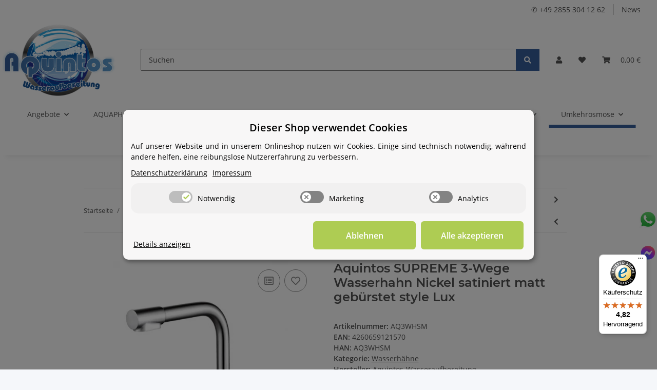

--- FILE ---
content_type: text/html; charset=utf-8
request_url: https://www.aquintos-wasseraufbereitung.de/Aquintos-SUPREME-3-Wege-Wasserhahn-Nickel-satiniert-matt-gebuerstet-style-Lux
body_size: 60767
content:
<!DOCTYPE html>
<html lang="de" itemscope itemtype="https://schema.org/ItemPage">
    
    <head>
<!-- NETZdinge.de Plugin Google Codes v5.6.3:  Google Tag Manager - Allgemein - boc -->
<script type="text/plain" data-eucid="google_tag_manager" data-cookietag-category="notwendig" data-cookietag-name="Google Tag Manager" data-cookietag-description="technisch erforderlich" data-cookietag-cookies="" data-service_id="1d3c65b2b03ef35e14df6b163ea3a1f6" data-type="application/javascript">(function(w,d,s,l,i){w[l]=w[l]||[];w[l].push({'gtm.start':
new Date().getTime(),event:'gtm.js'});var f=d.getElementsByTagName(s)[0],
j=d.createElement(s),dl=l!='dataLayer'?'&l='+l:'';j.async=true;j.src=
'//www.googletagmanager.com/gtm.js?id='+i+dl;f.parentNode.insertBefore(j,f);
})(window,document,'script','dataLayer','GTM-TH3DZHT');</script>

        
            <meta http-equiv="content-type" content="text/html; charset=utf-8">
            <meta name="description" itemprop="description" content="Ihr Fachbetrieb rund um die Wasseraufbereitung - Wasserenthärtung - Brunnenwasser - Osmosewasser - Prozesswasser Aquintos SUPREME 3-Wege Wasserhahn matt geb">
                            <meta name="keywords" itemprop="keywords" content="Aquintos SUPREME 3-Wege Wasserhahn matt gebürstet style Lux. Küchenarmatur, 3-Wege-Wasserhahn, 3-Wege-Wasserhah,  Edelstahl Massiv, drei Wege Wasserhahn edelstahl, Drei-Wege-Wasserhahn, Küchenarmatur, Spültischarmatur, Waschtischarmatur, Mischbatterie, fü">
                        <meta name="viewport" content="width=device-width, initial-scale=1.0">
            <meta http-equiv="X-UA-Compatible" content="IE=edge">
                        <meta name="robots" content="index, follow">

            <meta itemprop="url" content="https://www.aquintos-wasseraufbereitung.de/Aquintos-SUPREME-3-Wege-Wasserhahn-Nickel-satiniert-matt-gebuerstet-style-Lux">
            <meta property="og:type" content="website">
            <meta property="og:site_name" content="Aquintos SUPREME 3-Wege Wasserhahn matt gebürstet style Lux. Küchenarm">
            <meta property="og:title" content="Aquintos SUPREME 3-Wege Wasserhahn matt gebürstet style Lux. Küchenarm">
            <meta property="og:description" content="Ihr Fachbetrieb rund um die Wasseraufbereitung - Wasserenthärtung - Brunnenwasser - Osmosewasser - Prozesswasser Aquintos SUPREME 3-Wege Wasserhahn matt geb">
            <meta property="og:url" content="https://www.aquintos-wasseraufbereitung.de/Aquintos-SUPREME-3-Wege-Wasserhahn-Nickel-satiniert-matt-gebuerstet-style-Lux">

                                    
                            <meta itemprop="image" content="https://www.aquintos-wasseraufbereitung.de/media/image/product/15701/lg/aquintos-supreme-3-wege-wasserhahn-nickel-satiniert-matt-gebuerstet-style-lux.jpg">
                <meta property="og:image" content="https://www.aquintos-wasseraufbereitung.de/media/image/product/15701/lg/aquintos-supreme-3-wege-wasserhahn-nickel-satiniert-matt-gebuerstet-style-lux.jpg">
                <meta property="og:image:width" content="422">
                <meta property="og:image:height" content="562">
                    

        <title itemprop="name">Aquintos SUPREME 3-Wege Wasserhahn matt gebürstet style Lux. Küchenarm</title>

                    <link rel="canonical" href="https://www.aquintos-wasseraufbereitung.de/Aquintos-SUPREME-3-Wege-Wasserhahn-Nickel-satiniert-matt-gebuerstet-style-Lux">
        
        

        
            <link rel="icon" href="https://www.aquintos-wasseraufbereitung.de/favicon.ico" sizes="48x48">
            <link rel="icon" href="https://www.aquintos-wasseraufbereitung.de/favicon.svg" sizes="any" type="image/svg+xml">
            <link rel="apple-touch-icon" href="https://www.aquintos-wasseraufbereitung.de/apple-touch-icon.png">
            <link rel="manifest" href="https://www.aquintos-wasseraufbereitung.de/site.webmanifest">
            <meta name="msapplication-TileColor" content="rgb(55, 95, 155)">
            <meta name="msapplication-TileImage" content="https://www.aquintos-wasseraufbereitung.de/mstile-144x144.png">
        
        
            <meta name="theme-color" content="rgb(55, 95, 155)">
        

        
                                                    
                <style id="criticalCSS">
                    
                        :root{--blue: #007bff;--indigo: #6610f2;--purple: #6f42c1;--pink: #e83e8c;--red: #dc3545;--orange: #fd7e14;--yellow: #ffc107;--green: #28a745;--teal: #20c997;--cyan: #17a2b8;--white: #ffffff;--gray: #707070;--gray-dark: #343a40;--primary: #375f9b;--secondary: #375f9b;--success: #1C871E;--info: #525252;--warning: #f39932;--danger: #b90000;--light: #f5f7fa;--dark: #525252;--gray: #707070;--gray-light: #f5f7fa;--gray-medium: #ebebeb;--gray-dark: #9b9b9b;--gray-darker: #525252;--breakpoint-xs: 0;--breakpoint-sm: 576px;--breakpoint-md: 768px;--breakpoint-lg: 992px;--breakpoint-xl: 1300px;--font-family-sans-serif: "Open Sans", sans-serif;--font-family-monospace: SFMono-Regular, Menlo, Monaco, Consolas, "Liberation Mono", "Courier New", monospace}*,*::before,*::after{box-sizing:border-box}html{font-family:sans-serif;line-height:1.15;-webkit-text-size-adjust:100%;-webkit-tap-highlight-color:rgba(0, 0, 0, 0)}article,aside,figcaption,figure,footer,header,hgroup,main,nav,section{display:block}body{margin:0;font-family:"Open Sans", sans-serif;font-size:0.875rem;font-weight:400;line-height:1.5;color:#525252;text-align:left;background-color:#f5f7fa}[tabindex="-1"]:focus:not(:focus-visible){outline:0 !important}hr{box-sizing:content-box;height:0;overflow:visible}h1,h2,h3,h4,h5,h6{margin-top:0;margin-bottom:1rem}p{margin-top:0;margin-bottom:1rem}abbr[title],abbr[data-original-title]{text-decoration:underline;text-decoration:underline dotted;cursor:help;border-bottom:0;text-decoration-skip-ink:none}address{margin-bottom:1rem;font-style:normal;line-height:inherit}ol,ul,dl{margin-top:0;margin-bottom:1rem}ol ol,ul ul,ol ul,ul ol{margin-bottom:0}dt{font-weight:700}dd{margin-bottom:0.5rem;margin-left:0}blockquote{margin:0 0 1rem}b,strong{font-weight:bolder}small{font-size:80%}sub,sup{position:relative;font-size:75%;line-height:0;vertical-align:baseline}sub{bottom:-0.25em}sup{top:-0.5em}a{color:#525252;text-decoration:underline;background-color:transparent}a:hover{color:#375f9b;text-decoration:none}a:not([href]):not([class]){color:inherit;text-decoration:none}a:not([href]):not([class]):hover{color:inherit;text-decoration:none}pre,code,kbd,samp{font-family:SFMono-Regular, Menlo, Monaco, Consolas, "Liberation Mono", "Courier New", monospace;font-size:1em}pre{margin-top:0;margin-bottom:1rem;overflow:auto;-ms-overflow-style:scrollbar}figure{margin:0 0 1rem}img{vertical-align:middle;border-style:none}svg{overflow:hidden;vertical-align:middle}table{border-collapse:collapse}caption{padding-top:0.75rem;padding-bottom:0.75rem;color:#707070;text-align:left;caption-side:bottom}th{text-align:inherit;text-align:-webkit-match-parent}label{display:inline-block;margin-bottom:0.5rem}button{border-radius:0}button:focus:not(:focus-visible){outline:0}input,button,select,optgroup,textarea{margin:0;font-family:inherit;font-size:inherit;line-height:inherit}button,input{overflow:visible}button,select{text-transform:none}[role="button"]{cursor:pointer}select{word-wrap:normal}button,[type="button"],[type="reset"],[type="submit"]{-webkit-appearance:button}button:not(:disabled),[type="button"]:not(:disabled),[type="reset"]:not(:disabled),[type="submit"]:not(:disabled){cursor:pointer}button::-moz-focus-inner,[type="button"]::-moz-focus-inner,[type="reset"]::-moz-focus-inner,[type="submit"]::-moz-focus-inner{padding:0;border-style:none}input[type="radio"],input[type="checkbox"]{box-sizing:border-box;padding:0}textarea{overflow:auto;resize:vertical}fieldset{min-width:0;padding:0;margin:0;border:0}legend{display:block;width:100%;max-width:100%;padding:0;margin-bottom:0.5rem;font-size:1.5rem;line-height:inherit;color:inherit;white-space:normal}progress{vertical-align:baseline}[type="number"]::-webkit-inner-spin-button,[type="number"]::-webkit-outer-spin-button{height:auto}[type="search"]{outline-offset:-2px;-webkit-appearance:none}[type="search"]::-webkit-search-decoration{-webkit-appearance:none}::-webkit-file-upload-button{font:inherit;-webkit-appearance:button}output{display:inline-block}summary{display:list-item;cursor:pointer}template{display:none}[hidden]{display:none !important}.img-fluid{max-width:100%;height:auto}.img-thumbnail{padding:0.25rem;background-color:#f5f7fa;border:1px solid #dee2e6;border-radius:0.125rem;box-shadow:0 1px 2px rgba(0, 0, 0, 0.075);max-width:100%;height:auto}.figure{display:inline-block}.figure-img{margin-bottom:0.5rem;line-height:1}.figure-caption{font-size:90%;color:#707070}code{font-size:87.5%;color:#e83e8c;word-wrap:break-word}a>code{color:inherit}kbd{padding:0.2rem 0.4rem;font-size:87.5%;color:#ffffff;background-color:#212529;border-radius:0.125rem;box-shadow:inset 0 -0.1rem 0 rgba(0, 0, 0, 0.25)}kbd kbd{padding:0;font-size:100%;font-weight:700;box-shadow:none}pre{display:block;font-size:87.5%;color:#212529}pre code{font-size:inherit;color:inherit;word-break:normal}.pre-scrollable{max-height:340px;overflow-y:scroll}.container,.container-fluid,.container-sm,.container-md,.container-lg,.container-xl{width:100%;padding-right:1rem;padding-left:1rem;margin-right:auto;margin-left:auto}@media (min-width:576px){.container,.container-sm{max-width:97vw}}@media (min-width:768px){.container,.container-sm,.container-md{max-width:720px}}@media (min-width:992px){.container,.container-sm,.container-md,.container-lg{max-width:960px}}@media (min-width:1300px){.container,.container-sm,.container-md,.container-lg,.container-xl{max-width:1250px}}.row{display:flex;flex-wrap:wrap;margin-right:-1rem;margin-left:-1rem}.no-gutters{margin-right:0;margin-left:0}.no-gutters>.col,.no-gutters>[class*="col-"]{padding-right:0;padding-left:0}.col-1,.col-2,.col-3,.col-4,.col-5,.col-6,.col-7,.col-8,.col-9,.col-10,.col-11,.col-12,.col,.col-auto,.col-sm-1,.col-sm-2,.col-sm-3,.col-sm-4,.col-sm-5,.col-sm-6,.col-sm-7,.col-sm-8,.col-sm-9,.col-sm-10,.col-sm-11,.col-sm-12,.col-sm,.col-sm-auto,.col-md-1,.col-md-2,.col-md-3,.col-md-4,.col-md-5,.col-md-6,.col-md-7,.col-md-8,.col-md-9,.col-md-10,.col-md-11,.col-md-12,.col-md,.col-md-auto,.col-lg-1,.col-lg-2,.col-lg-3,.col-lg-4,.col-lg-5,.col-lg-6,.col-lg-7,.col-lg-8,.col-lg-9,.col-lg-10,.col-lg-11,.col-lg-12,.col-lg,.col-lg-auto,.col-xl-1,.col-xl-2,.col-xl-3,.col-xl-4,.col-xl-5,.col-xl-6,.col-xl-7,.col-xl-8,.col-xl-9,.col-xl-10,.col-xl-11,.col-xl-12,.col-xl,.col-xl-auto{position:relative;width:100%;padding-right:1rem;padding-left:1rem}.col{flex-basis:0;flex-grow:1;max-width:100%}.row-cols-1>*{flex:0 0 100%;max-width:100%}.row-cols-2>*{flex:0 0 50%;max-width:50%}.row-cols-3>*{flex:0 0 33.3333333333%;max-width:33.3333333333%}.row-cols-4>*{flex:0 0 25%;max-width:25%}.row-cols-5>*{flex:0 0 20%;max-width:20%}.row-cols-6>*{flex:0 0 16.6666666667%;max-width:16.6666666667%}.col-auto{flex:0 0 auto;width:auto;max-width:100%}.col-1{flex:0 0 8.33333333%;max-width:8.33333333%}.col-2{flex:0 0 16.66666667%;max-width:16.66666667%}.col-3{flex:0 0 25%;max-width:25%}.col-4{flex:0 0 33.33333333%;max-width:33.33333333%}.col-5{flex:0 0 41.66666667%;max-width:41.66666667%}.col-6{flex:0 0 50%;max-width:50%}.col-7{flex:0 0 58.33333333%;max-width:58.33333333%}.col-8{flex:0 0 66.66666667%;max-width:66.66666667%}.col-9{flex:0 0 75%;max-width:75%}.col-10{flex:0 0 83.33333333%;max-width:83.33333333%}.col-11{flex:0 0 91.66666667%;max-width:91.66666667%}.col-12{flex:0 0 100%;max-width:100%}.order-first{order:-1}.order-last{order:13}.order-0{order:0}.order-1{order:1}.order-2{order:2}.order-3{order:3}.order-4{order:4}.order-5{order:5}.order-6{order:6}.order-7{order:7}.order-8{order:8}.order-9{order:9}.order-10{order:10}.order-11{order:11}.order-12{order:12}.offset-1{margin-left:8.33333333%}.offset-2{margin-left:16.66666667%}.offset-3{margin-left:25%}.offset-4{margin-left:33.33333333%}.offset-5{margin-left:41.66666667%}.offset-6{margin-left:50%}.offset-7{margin-left:58.33333333%}.offset-8{margin-left:66.66666667%}.offset-9{margin-left:75%}.offset-10{margin-left:83.33333333%}.offset-11{margin-left:91.66666667%}@media (min-width:576px){.col-sm{flex-basis:0;flex-grow:1;max-width:100%}.row-cols-sm-1>*{flex:0 0 100%;max-width:100%}.row-cols-sm-2>*{flex:0 0 50%;max-width:50%}.row-cols-sm-3>*{flex:0 0 33.3333333333%;max-width:33.3333333333%}.row-cols-sm-4>*{flex:0 0 25%;max-width:25%}.row-cols-sm-5>*{flex:0 0 20%;max-width:20%}.row-cols-sm-6>*{flex:0 0 16.6666666667%;max-width:16.6666666667%}.col-sm-auto{flex:0 0 auto;width:auto;max-width:100%}.col-sm-1{flex:0 0 8.33333333%;max-width:8.33333333%}.col-sm-2{flex:0 0 16.66666667%;max-width:16.66666667%}.col-sm-3{flex:0 0 25%;max-width:25%}.col-sm-4{flex:0 0 33.33333333%;max-width:33.33333333%}.col-sm-5{flex:0 0 41.66666667%;max-width:41.66666667%}.col-sm-6{flex:0 0 50%;max-width:50%}.col-sm-7{flex:0 0 58.33333333%;max-width:58.33333333%}.col-sm-8{flex:0 0 66.66666667%;max-width:66.66666667%}.col-sm-9{flex:0 0 75%;max-width:75%}.col-sm-10{flex:0 0 83.33333333%;max-width:83.33333333%}.col-sm-11{flex:0 0 91.66666667%;max-width:91.66666667%}.col-sm-12{flex:0 0 100%;max-width:100%}.order-sm-first{order:-1}.order-sm-last{order:13}.order-sm-0{order:0}.order-sm-1{order:1}.order-sm-2{order:2}.order-sm-3{order:3}.order-sm-4{order:4}.order-sm-5{order:5}.order-sm-6{order:6}.order-sm-7{order:7}.order-sm-8{order:8}.order-sm-9{order:9}.order-sm-10{order:10}.order-sm-11{order:11}.order-sm-12{order:12}.offset-sm-0{margin-left:0}.offset-sm-1{margin-left:8.33333333%}.offset-sm-2{margin-left:16.66666667%}.offset-sm-3{margin-left:25%}.offset-sm-4{margin-left:33.33333333%}.offset-sm-5{margin-left:41.66666667%}.offset-sm-6{margin-left:50%}.offset-sm-7{margin-left:58.33333333%}.offset-sm-8{margin-left:66.66666667%}.offset-sm-9{margin-left:75%}.offset-sm-10{margin-left:83.33333333%}.offset-sm-11{margin-left:91.66666667%}}@media (min-width:768px){.col-md{flex-basis:0;flex-grow:1;max-width:100%}.row-cols-md-1>*{flex:0 0 100%;max-width:100%}.row-cols-md-2>*{flex:0 0 50%;max-width:50%}.row-cols-md-3>*{flex:0 0 33.3333333333%;max-width:33.3333333333%}.row-cols-md-4>*{flex:0 0 25%;max-width:25%}.row-cols-md-5>*{flex:0 0 20%;max-width:20%}.row-cols-md-6>*{flex:0 0 16.6666666667%;max-width:16.6666666667%}.col-md-auto{flex:0 0 auto;width:auto;max-width:100%}.col-md-1{flex:0 0 8.33333333%;max-width:8.33333333%}.col-md-2{flex:0 0 16.66666667%;max-width:16.66666667%}.col-md-3{flex:0 0 25%;max-width:25%}.col-md-4{flex:0 0 33.33333333%;max-width:33.33333333%}.col-md-5{flex:0 0 41.66666667%;max-width:41.66666667%}.col-md-6{flex:0 0 50%;max-width:50%}.col-md-7{flex:0 0 58.33333333%;max-width:58.33333333%}.col-md-8{flex:0 0 66.66666667%;max-width:66.66666667%}.col-md-9{flex:0 0 75%;max-width:75%}.col-md-10{flex:0 0 83.33333333%;max-width:83.33333333%}.col-md-11{flex:0 0 91.66666667%;max-width:91.66666667%}.col-md-12{flex:0 0 100%;max-width:100%}.order-md-first{order:-1}.order-md-last{order:13}.order-md-0{order:0}.order-md-1{order:1}.order-md-2{order:2}.order-md-3{order:3}.order-md-4{order:4}.order-md-5{order:5}.order-md-6{order:6}.order-md-7{order:7}.order-md-8{order:8}.order-md-9{order:9}.order-md-10{order:10}.order-md-11{order:11}.order-md-12{order:12}.offset-md-0{margin-left:0}.offset-md-1{margin-left:8.33333333%}.offset-md-2{margin-left:16.66666667%}.offset-md-3{margin-left:25%}.offset-md-4{margin-left:33.33333333%}.offset-md-5{margin-left:41.66666667%}.offset-md-6{margin-left:50%}.offset-md-7{margin-left:58.33333333%}.offset-md-8{margin-left:66.66666667%}.offset-md-9{margin-left:75%}.offset-md-10{margin-left:83.33333333%}.offset-md-11{margin-left:91.66666667%}}@media (min-width:992px){.col-lg{flex-basis:0;flex-grow:1;max-width:100%}.row-cols-lg-1>*{flex:0 0 100%;max-width:100%}.row-cols-lg-2>*{flex:0 0 50%;max-width:50%}.row-cols-lg-3>*{flex:0 0 33.3333333333%;max-width:33.3333333333%}.row-cols-lg-4>*{flex:0 0 25%;max-width:25%}.row-cols-lg-5>*{flex:0 0 20%;max-width:20%}.row-cols-lg-6>*{flex:0 0 16.6666666667%;max-width:16.6666666667%}.col-lg-auto{flex:0 0 auto;width:auto;max-width:100%}.col-lg-1{flex:0 0 8.33333333%;max-width:8.33333333%}.col-lg-2{flex:0 0 16.66666667%;max-width:16.66666667%}.col-lg-3{flex:0 0 25%;max-width:25%}.col-lg-4{flex:0 0 33.33333333%;max-width:33.33333333%}.col-lg-5{flex:0 0 41.66666667%;max-width:41.66666667%}.col-lg-6{flex:0 0 50%;max-width:50%}.col-lg-7{flex:0 0 58.33333333%;max-width:58.33333333%}.col-lg-8{flex:0 0 66.66666667%;max-width:66.66666667%}.col-lg-9{flex:0 0 75%;max-width:75%}.col-lg-10{flex:0 0 83.33333333%;max-width:83.33333333%}.col-lg-11{flex:0 0 91.66666667%;max-width:91.66666667%}.col-lg-12{flex:0 0 100%;max-width:100%}.order-lg-first{order:-1}.order-lg-last{order:13}.order-lg-0{order:0}.order-lg-1{order:1}.order-lg-2{order:2}.order-lg-3{order:3}.order-lg-4{order:4}.order-lg-5{order:5}.order-lg-6{order:6}.order-lg-7{order:7}.order-lg-8{order:8}.order-lg-9{order:9}.order-lg-10{order:10}.order-lg-11{order:11}.order-lg-12{order:12}.offset-lg-0{margin-left:0}.offset-lg-1{margin-left:8.33333333%}.offset-lg-2{margin-left:16.66666667%}.offset-lg-3{margin-left:25%}.offset-lg-4{margin-left:33.33333333%}.offset-lg-5{margin-left:41.66666667%}.offset-lg-6{margin-left:50%}.offset-lg-7{margin-left:58.33333333%}.offset-lg-8{margin-left:66.66666667%}.offset-lg-9{margin-left:75%}.offset-lg-10{margin-left:83.33333333%}.offset-lg-11{margin-left:91.66666667%}}@media (min-width:1300px){.col-xl{flex-basis:0;flex-grow:1;max-width:100%}.row-cols-xl-1>*{flex:0 0 100%;max-width:100%}.row-cols-xl-2>*{flex:0 0 50%;max-width:50%}.row-cols-xl-3>*{flex:0 0 33.3333333333%;max-width:33.3333333333%}.row-cols-xl-4>*{flex:0 0 25%;max-width:25%}.row-cols-xl-5>*{flex:0 0 20%;max-width:20%}.row-cols-xl-6>*{flex:0 0 16.6666666667%;max-width:16.6666666667%}.col-xl-auto{flex:0 0 auto;width:auto;max-width:100%}.col-xl-1{flex:0 0 8.33333333%;max-width:8.33333333%}.col-xl-2{flex:0 0 16.66666667%;max-width:16.66666667%}.col-xl-3{flex:0 0 25%;max-width:25%}.col-xl-4{flex:0 0 33.33333333%;max-width:33.33333333%}.col-xl-5{flex:0 0 41.66666667%;max-width:41.66666667%}.col-xl-6{flex:0 0 50%;max-width:50%}.col-xl-7{flex:0 0 58.33333333%;max-width:58.33333333%}.col-xl-8{flex:0 0 66.66666667%;max-width:66.66666667%}.col-xl-9{flex:0 0 75%;max-width:75%}.col-xl-10{flex:0 0 83.33333333%;max-width:83.33333333%}.col-xl-11{flex:0 0 91.66666667%;max-width:91.66666667%}.col-xl-12{flex:0 0 100%;max-width:100%}.order-xl-first{order:-1}.order-xl-last{order:13}.order-xl-0{order:0}.order-xl-1{order:1}.order-xl-2{order:2}.order-xl-3{order:3}.order-xl-4{order:4}.order-xl-5{order:5}.order-xl-6{order:6}.order-xl-7{order:7}.order-xl-8{order:8}.order-xl-9{order:9}.order-xl-10{order:10}.order-xl-11{order:11}.order-xl-12{order:12}.offset-xl-0{margin-left:0}.offset-xl-1{margin-left:8.33333333%}.offset-xl-2{margin-left:16.66666667%}.offset-xl-3{margin-left:25%}.offset-xl-4{margin-left:33.33333333%}.offset-xl-5{margin-left:41.66666667%}.offset-xl-6{margin-left:50%}.offset-xl-7{margin-left:58.33333333%}.offset-xl-8{margin-left:66.66666667%}.offset-xl-9{margin-left:75%}.offset-xl-10{margin-left:83.33333333%}.offset-xl-11{margin-left:91.66666667%}}.nav{display:flex;flex-wrap:wrap;padding-left:0;margin-bottom:0;list-style:none}.nav-link{display:block;padding:0.5rem 1rem;text-decoration:none}.nav-link:hover,.nav-link:focus{text-decoration:none}.nav-link.disabled{color:#707070;pointer-events:none;cursor:default}.nav-tabs{border-bottom:1px solid #dee2e6}.nav-tabs .nav-link{margin-bottom:-1px;background-color:transparent;border:1px solid transparent;border-top-left-radius:0;border-top-right-radius:0}.nav-tabs .nav-link:hover,.nav-tabs .nav-link:focus{isolation:isolate;border-color:transparent}.nav-tabs .nav-link.disabled{color:#707070;background-color:transparent;border-color:transparent}.nav-tabs .nav-link.active,.nav-tabs .nav-item.show .nav-link{color:#525252;background-color:transparent;border-color:#375f9b}.nav-tabs .dropdown-menu{margin-top:-1px;border-top-left-radius:0;border-top-right-radius:0}.nav-pills .nav-link{background:none;border:0;border-radius:0.125rem}.nav-pills .nav-link.active,.nav-pills .show>.nav-link{color:#ffffff;background-color:#375f9b}.nav-fill>.nav-link,.nav-fill .nav-item{flex:1 1 auto;text-align:center}.nav-justified>.nav-link,.nav-justified .nav-item{flex-basis:0;flex-grow:1;text-align:center}.tab-content>.tab-pane{display:none}.tab-content>.active{display:block}.navbar{position:relative;display:flex;flex-wrap:wrap;align-items:center;justify-content:space-between;padding:0.4rem 1rem}.navbar .container,.navbar .container-fluid,.navbar .container-sm,.navbar .container-md,.navbar .container-lg,.navbar .container-xl,.navbar>.container-sm,.navbar>.container-md,.navbar>.container-lg,.navbar>.container-xl{display:flex;flex-wrap:wrap;align-items:center;justify-content:space-between}.navbar-brand{display:inline-block;padding-top:0.40625rem;padding-bottom:0.40625rem;margin-right:1rem;font-size:1rem;line-height:inherit;white-space:nowrap}.navbar-brand:hover,.navbar-brand:focus{text-decoration:none}.navbar-nav{display:flex;flex-direction:column;padding-left:0;margin-bottom:0;list-style:none}.navbar-nav .nav-link{padding-right:0;padding-left:0}.navbar-nav .dropdown-menu{position:static;float:none}.navbar-text{display:inline-block;padding-top:0.5rem;padding-bottom:0.5rem}.navbar-collapse{flex-basis:100%;flex-grow:1;align-items:center}.navbar-toggler{padding:0.25rem 0.75rem;font-size:1rem;line-height:1;background-color:transparent;border:1px solid transparent;border-radius:0.125rem}.navbar-toggler:hover,.navbar-toggler:focus{text-decoration:none}.navbar-toggler-icon{display:inline-block;width:1.5em;height:1.5em;vertical-align:middle;content:"";background:50% / 100% 100% no-repeat}.navbar-nav-scroll{max-height:75vh;overflow-y:auto}@media (max-width:575.98px){.navbar-expand-sm>.container,.navbar-expand-sm>.container-fluid,.navbar-expand-sm>.container-sm,.navbar-expand-sm>.container-md,.navbar-expand-sm>.container-lg,.navbar-expand-sm>.container-xl{padding-right:0;padding-left:0}}@media (min-width:576px){.navbar-expand-sm{flex-flow:row nowrap;justify-content:flex-start}.navbar-expand-sm .navbar-nav{flex-direction:row}.navbar-expand-sm .navbar-nav .dropdown-menu{position:absolute}.navbar-expand-sm .navbar-nav .nav-link{padding-right:1.5rem;padding-left:1.5rem}.navbar-expand-sm>.container,.navbar-expand-sm>.container-fluid,.navbar-expand-sm>.container-sm,.navbar-expand-sm>.container-md,.navbar-expand-sm>.container-lg,.navbar-expand-sm>.container-xl{flex-wrap:nowrap}.navbar-expand-sm .navbar-nav-scroll{overflow:visible}.navbar-expand-sm .navbar-collapse{display:flex !important;flex-basis:auto}.navbar-expand-sm .navbar-toggler{display:none}}@media (max-width:767.98px){.navbar-expand-md>.container,.navbar-expand-md>.container-fluid,.navbar-expand-md>.container-sm,.navbar-expand-md>.container-md,.navbar-expand-md>.container-lg,.navbar-expand-md>.container-xl{padding-right:0;padding-left:0}}@media (min-width:768px){.navbar-expand-md{flex-flow:row nowrap;justify-content:flex-start}.navbar-expand-md .navbar-nav{flex-direction:row}.navbar-expand-md .navbar-nav .dropdown-menu{position:absolute}.navbar-expand-md .navbar-nav .nav-link{padding-right:1.5rem;padding-left:1.5rem}.navbar-expand-md>.container,.navbar-expand-md>.container-fluid,.navbar-expand-md>.container-sm,.navbar-expand-md>.container-md,.navbar-expand-md>.container-lg,.navbar-expand-md>.container-xl{flex-wrap:nowrap}.navbar-expand-md .navbar-nav-scroll{overflow:visible}.navbar-expand-md .navbar-collapse{display:flex !important;flex-basis:auto}.navbar-expand-md .navbar-toggler{display:none}}@media (max-width:991.98px){.navbar-expand-lg>.container,.navbar-expand-lg>.container-fluid,.navbar-expand-lg>.container-sm,.navbar-expand-lg>.container-md,.navbar-expand-lg>.container-lg,.navbar-expand-lg>.container-xl{padding-right:0;padding-left:0}}@media (min-width:992px){.navbar-expand-lg{flex-flow:row nowrap;justify-content:flex-start}.navbar-expand-lg .navbar-nav{flex-direction:row}.navbar-expand-lg .navbar-nav .dropdown-menu{position:absolute}.navbar-expand-lg .navbar-nav .nav-link{padding-right:1.5rem;padding-left:1.5rem}.navbar-expand-lg>.container,.navbar-expand-lg>.container-fluid,.navbar-expand-lg>.container-sm,.navbar-expand-lg>.container-md,.navbar-expand-lg>.container-lg,.navbar-expand-lg>.container-xl{flex-wrap:nowrap}.navbar-expand-lg .navbar-nav-scroll{overflow:visible}.navbar-expand-lg .navbar-collapse{display:flex !important;flex-basis:auto}.navbar-expand-lg .navbar-toggler{display:none}}@media (max-width:1299.98px){.navbar-expand-xl>.container,.navbar-expand-xl>.container-fluid,.navbar-expand-xl>.container-sm,.navbar-expand-xl>.container-md,.navbar-expand-xl>.container-lg,.navbar-expand-xl>.container-xl{padding-right:0;padding-left:0}}@media (min-width:1300px){.navbar-expand-xl{flex-flow:row nowrap;justify-content:flex-start}.navbar-expand-xl .navbar-nav{flex-direction:row}.navbar-expand-xl .navbar-nav .dropdown-menu{position:absolute}.navbar-expand-xl .navbar-nav .nav-link{padding-right:1.5rem;padding-left:1.5rem}.navbar-expand-xl>.container,.navbar-expand-xl>.container-fluid,.navbar-expand-xl>.container-sm,.navbar-expand-xl>.container-md,.navbar-expand-xl>.container-lg,.navbar-expand-xl>.container-xl{flex-wrap:nowrap}.navbar-expand-xl .navbar-nav-scroll{overflow:visible}.navbar-expand-xl .navbar-collapse{display:flex !important;flex-basis:auto}.navbar-expand-xl .navbar-toggler{display:none}}.navbar-expand{flex-flow:row nowrap;justify-content:flex-start}.navbar-expand>.container,.navbar-expand>.container-fluid,.navbar-expand>.container-sm,.navbar-expand>.container-md,.navbar-expand>.container-lg,.navbar-expand>.container-xl{padding-right:0;padding-left:0}.navbar-expand .navbar-nav{flex-direction:row}.navbar-expand .navbar-nav .dropdown-menu{position:absolute}.navbar-expand .navbar-nav .nav-link{padding-right:1.5rem;padding-left:1.5rem}.navbar-expand>.container,.navbar-expand>.container-fluid,.navbar-expand>.container-sm,.navbar-expand>.container-md,.navbar-expand>.container-lg,.navbar-expand>.container-xl{flex-wrap:nowrap}.navbar-expand .navbar-nav-scroll{overflow:visible}.navbar-expand .navbar-collapse{display:flex !important;flex-basis:auto}.navbar-expand .navbar-toggler{display:none}.navbar-light .navbar-brand{color:rgba(0, 0, 0, 0.9)}.navbar-light .navbar-brand:hover,.navbar-light .navbar-brand:focus{color:rgba(0, 0, 0, 0.9)}.navbar-light .navbar-nav .nav-link{color:#525252}.navbar-light .navbar-nav .nav-link:hover,.navbar-light .navbar-nav .nav-link:focus{color:#375f9b}.navbar-light .navbar-nav .nav-link.disabled{color:rgba(0, 0, 0, 0.3)}.navbar-light .navbar-nav .show>.nav-link,.navbar-light .navbar-nav .active>.nav-link,.navbar-light .navbar-nav .nav-link.show,.navbar-light .navbar-nav .nav-link.active{color:rgba(0, 0, 0, 0.9)}.navbar-light .navbar-toggler{color:#525252;border-color:rgba(0, 0, 0, 0.1)}.navbar-light .navbar-toggler-icon{background-image:url("data:image/svg+xml,%3csvg xmlns='http://www.w3.org/2000/svg' width='30' height='30' viewBox='0 0 30 30'%3e%3cpath stroke='%23525252' stroke-linecap='round' stroke-miterlimit='10' stroke-width='2' d='M4 7h22M4 15h22M4 23h22'/%3e%3c/svg%3e")}.navbar-light .navbar-text{color:#525252}.navbar-light .navbar-text a{color:rgba(0, 0, 0, 0.9)}.navbar-light .navbar-text a:hover,.navbar-light .navbar-text a:focus{color:rgba(0, 0, 0, 0.9)}.navbar-dark .navbar-brand{color:#ffffff}.navbar-dark .navbar-brand:hover,.navbar-dark .navbar-brand:focus{color:#ffffff}.navbar-dark .navbar-nav .nav-link{color:rgba(255, 255, 255, 0.5)}.navbar-dark .navbar-nav .nav-link:hover,.navbar-dark .navbar-nav .nav-link:focus{color:rgba(255, 255, 255, 0.75)}.navbar-dark .navbar-nav .nav-link.disabled{color:rgba(255, 255, 255, 0.25)}.navbar-dark .navbar-nav .show>.nav-link,.navbar-dark .navbar-nav .active>.nav-link,.navbar-dark .navbar-nav .nav-link.show,.navbar-dark .navbar-nav .nav-link.active{color:#ffffff}.navbar-dark .navbar-toggler{color:rgba(255, 255, 255, 0.5);border-color:rgba(255, 255, 255, 0.1)}.navbar-dark .navbar-toggler-icon{background-image:url("data:image/svg+xml,%3csvg xmlns='http://www.w3.org/2000/svg' width='30' height='30' viewBox='0 0 30 30'%3e%3cpath stroke='rgba%28255, 255, 255, 0.5%29' stroke-linecap='round' stroke-miterlimit='10' stroke-width='2' d='M4 7h22M4 15h22M4 23h22'/%3e%3c/svg%3e")}.navbar-dark .navbar-text{color:rgba(255, 255, 255, 0.5)}.navbar-dark .navbar-text a{color:#ffffff}.navbar-dark .navbar-text a:hover,.navbar-dark .navbar-text a:focus{color:#ffffff}.pagination-sm .page-item.active .page-link::after,.pagination-sm .page-item.active .page-text::after{left:0.375rem;right:0.375rem}.pagination-lg .page-item.active .page-link::after,.pagination-lg .page-item.active .page-text::after{left:1.125rem;right:1.125rem}.page-item{position:relative}.page-item.active{font-weight:700}.page-item.active .page-link::after,.page-item.active .page-text::after{content:"";position:absolute;left:0.5625rem;bottom:0;right:0.5625rem;border-bottom:4px solid #375f9b}@media (min-width:768px){.dropdown-item.page-item{background-color:transparent}}.page-link,.page-text{text-decoration:none}.pagination{margin-bottom:0;justify-content:space-between;align-items:center}@media (min-width:768px){.pagination{justify-content:normal}.pagination .dropdown>.btn{display:none}.pagination .dropdown-menu{position:static !important;transform:none !important;display:flex;margin:0;padding:0;border:0;min-width:auto}.pagination .dropdown-item{width:auto;display:inline-block;padding:0}.pagination .dropdown-item.active{background-color:transparent;color:#525252}.pagination .dropdown-item:hover{background-color:transparent}.pagination .pagination-site{display:none}}@media (max-width:767.98px){.pagination .dropdown-item{padding:0}.pagination .dropdown-item.active .page-link,.pagination .dropdown-item.active .page-text,.pagination .dropdown-item:active .page-link,.pagination .dropdown-item:active .page-text{color:#525252}}.productlist-page-nav{align-items:center}.productlist-page-nav .pagination{margin:0}.productlist-page-nav .displayoptions{margin-bottom:1rem}@media (min-width:768px){.productlist-page-nav .displayoptions{margin-bottom:0}}.productlist-page-nav .displayoptions .btn-group+.btn-group+.btn-group{margin-left:0.5rem}.productlist-page-nav .result-option-wrapper{margin-right:0.5rem}.productlist-page-nav .productlist-item-info{margin-bottom:0.5rem;margin-left:auto;margin-right:auto;display:flex}@media (min-width:768px){.productlist-page-nav .productlist-item-info{margin-right:0;margin-bottom:0}.productlist-page-nav .productlist-item-info.productlist-item-border{border-right:1px solid #ebebeb;padding-right:1rem}}.productlist-page-nav.productlist-page-nav-header-m{margin-top:3rem}@media (min-width:768px){.productlist-page-nav.productlist-page-nav-header-m{margin-top:2rem}.productlist-page-nav.productlist-page-nav-header-m>.col{margin-top:1rem}}.productlist-page-nav-bottom{margin-bottom:2rem}.pagination-wrapper{margin-bottom:1rem;align-items:center;border-top:1px solid #f5f7fa;border-bottom:1px solid #f5f7fa;padding-top:0.5rem;padding-bottom:0.5rem}.pagination-wrapper .pagination-entries{font-weight:700;margin-bottom:1rem}@media (min-width:768px){.pagination-wrapper .pagination-entries{margin-bottom:0}}.pagination-wrapper .pagination-selects{margin-left:auto;margin-top:1rem}@media (min-width:768px){.pagination-wrapper .pagination-selects{margin-left:0;margin-top:0}}.pagination-wrapper .pagination-selects .pagination-selects-entries{margin-bottom:1rem}@media (min-width:768px){.pagination-wrapper .pagination-selects .pagination-selects-entries{margin-right:1rem;margin-bottom:0}}.pagination-no-wrapper{border:0;padding-top:0;padding-bottom:0}.topbar-wrapper{position:relative;z-index:1021;flex-direction:row-reverse}.sticky-header header{position:sticky;top:0}#jtl-nav-wrapper .form-control::placeholder,#jtl-nav-wrapper .form-control:focus::placeholder{color:#525252}#jtl-nav-wrapper .label-slide .form-group:not(.exclude-from-label-slide):not(.checkbox) label{background:#ffffff;color:#525252}header{box-shadow:0 1rem 0.5625rem -0.75rem rgba(0, 0, 0, 0.06);position:relative;z-index:1020}header .dropdown-menu{background-color:#ffffff;color:#525252}header .navbar-toggler{color:#525252}header .navbar-brand img{max-width:50vw;object-fit:contain}header .nav-right .dropdown-menu{margin-top:-0.03125rem;box-shadow:inset 0 1rem 0.5625rem -0.75rem rgba(0, 0, 0, 0.06)}@media (min-width:992px){header #mainNavigation{margin-right:1rem}}@media (max-width:991.98px){header .navbar-brand img{max-width:30vw}header .dropup,header .dropright,header .dropdown,header .dropleft,header .col,header [class*="col-"]{position:static}header .navbar-collapse{position:fixed;top:0;left:0;display:block;height:100vh !important;-webkit-overflow-scrolling:touch;max-width:16.875rem;transition:all 0.2s ease-in-out;z-index:1050;width:100%;background:#ffffff}header .navbar-collapse:not(.show){transform:translateX(-100%)}header .navbar-nav{transition:all 0.2s ease-in-out}header .navbar-nav .nav-item,header .navbar-nav .nav-link{margin-left:0;margin-right:0;padding-left:1rem;padding-right:1rem;padding-top:1rem;padding-bottom:1rem}header .navbar-nav .nav-link{margin-top:-1rem;margin-bottom:-1rem;margin-left:-1rem;margin-right:-1rem;display:flex;align-items:center;justify-content:space-between}header .navbar-nav .nav-link::after{content:'\f054' !important;font-family:"Font Awesome 5 Free" !important;font-weight:900;margin-left:0.5rem;margin-top:0;font-size:0.75em}header .navbar-nav .nav-item.dropdown>.nav-link>.product-count{display:none}header .navbar-nav .nav-item:not(.dropdown) .nav-link::after{display:none}header .navbar-nav .dropdown-menu{position:absolute;left:100%;top:0;box-shadow:none;width:100%;padding:0;margin:0}header .navbar-nav .dropdown-menu:not(.show){display:none}header .navbar-nav .dropdown-body{margin:0}header .navbar-nav .nav{flex-direction:column}header .nav-mobile-header{padding-left:1rem;padding-right:1rem}header .nav-mobile-header>.row{height:3.125rem}header .nav-mobile-header .nav-mobile-header-hr{margin-top:0;margin-bottom:0}header .nav-mobile-body{height:calc(100vh - 3.125rem);height:calc(var(--vh, 1vh) * 100 - 3.125rem);overflow-y:auto;position:relative}header .nav-scrollbar-inner{overflow:visible}header .nav-right{font-size:1rem}header .nav-right .dropdown-menu{width:100%}}@media (min-width:992px){header .navbar-collapse{height:4.3125rem}header .navbar-nav>.nav-item>.nav-link{position:relative;padding:1.5rem}header .navbar-nav>.nav-item>.nav-link::before{content:"";position:absolute;bottom:0;left:50%;transform:translateX(-50%);border-width:0 0 6px;border-color:#375f9b;border-style:solid;transition:width 0.4s;width:0}header .navbar-nav>.nav-item.active>.nav-link::before,header .navbar-nav>.nav-item:hover>.nav-link::before,header .navbar-nav>.nav-item.hover>.nav-link::before{width:100%}header .navbar-nav>.nav-item>.dropdown-menu{max-height:calc(100vh - 12.5rem);overflow:auto;margin-top:-0.03125rem;box-shadow:inset 0 1rem 0.5625rem -0.75rem rgba(0, 0, 0, 0.06)}header .navbar-nav>.nav-item.dropdown-full{position:static}header .navbar-nav>.nav-item.dropdown-full .dropdown-menu{width:100%}header .navbar-nav>.nav-item .product-count{display:none}header .navbar-nav>.nav-item .nav{flex-wrap:wrap}header .navbar-nav .nav .nav-link{padding:0}header .navbar-nav .nav .nav-link::after{display:none}header .navbar-nav .dropdown .nav-item{width:100%}header .nav-mobile-body{align-self:flex-start;width:100%}header .nav-scrollbar-inner{width:100%}header .nav-right .nav-link{padding-top:1.5rem;padding-bottom:1.5rem}header .submenu-headline::after{display:none}header .submenu-headline-toplevel{font-family:Montserrat, sans-serif;font-size:1rem;border-bottom:1px solid #ebebeb;margin-bottom:1rem}header .subcategory-wrapper .categories-recursive-dropdown{display:block;position:static !important;box-shadow:none}header .subcategory-wrapper .categories-recursive-dropdown>.nav{flex-direction:column}header .subcategory-wrapper .categories-recursive-dropdown .categories-recursive-dropdown{margin-left:0.25rem}}header .submenu-headline-image{margin-bottom:1rem;display:none}@media (min-width:992px){header .submenu-headline-image{display:block}}header #burger-menu{margin-right:1rem}header .table,header .dropdown-item,header .btn-outline-primary{color:#525252}header .dropdown-item{background-color:transparent}header .dropdown-item:hover{background-color:#f5f7fa}header .btn-outline-primary:hover{color:#f5f7fa}@media (min-width:992px){.nav-item-lg-m{margin-top:1.5rem;margin-bottom:1.5rem}}.fixed-search{background-color:#ffffff;box-shadow:0 0.25rem 0.5rem rgba(0, 0, 0, 0.2);padding-top:0.5rem;padding-bottom:0.5rem}.fixed-search .form-control{background-color:#ffffff;color:#525252}.fixed-search .form-control::placeholder{color:#525252}.main-search .twitter-typeahead{display:flex;flex-grow:1}.form-clear{align-items:center;bottom:8px;color:#525252;cursor:pointer;display:flex;height:24px;justify-content:center;position:absolute;right:52px;width:24px;z-index:10}.account-icon-dropdown .account-icon-dropdown-pass{margin-bottom:2rem}.account-icon-dropdown .dropdown-footer{background-color:#f5f7fa}.account-icon-dropdown .dropdown-footer a{text-decoration:underline}.account-icon-dropdown .account-icon-dropdown-logout{padding-bottom:0.5rem}.cart-dropdown-shipping-notice{color:#707070}.is-checkout header,.is-checkout .navbar{height:2.8rem}@media (min-width:992px){.is-checkout header,.is-checkout .navbar{height:4.2625rem}}.is-checkout .search-form-wrapper-fixed,.is-checkout .fixed-search{display:none}@media (max-width:991.98px){.nav-icons{height:2.8rem}}.search-form-wrapper-fixed{padding-top:0.5rem;padding-bottom:0.5rem}.full-width-mega .main-search-wrapper .twitter-typeahead{flex:1}@media (min-width:992px){.full-width-mega .main-search-wrapper{display:block}}@media (max-width:991.98px){.full-width-mega.sticky-top .main-search-wrapper{padding-right:0;padding-left:0;flex:0 0 auto;width:auto;max-width:100%}.full-width-mega.sticky-top .main-search-wrapper+.col,.full-width-mega.sticky-top .main-search-wrapper a{padding-left:0}.full-width-mega.sticky-top .main-search-wrapper .nav-link{padding-right:0.7rem}.full-width-mega .secure-checkout-icon{flex:0 0 auto;width:auto;max-width:100%;margin-left:auto}.full-width-mega .toggler-logo-wrapper{position:initial;width:max-content}}.full-width-mega .nav-icons-wrapper{padding-left:0}.full-width-mega .nav-logo-wrapper{padding-right:0;margin-right:auto}@media (min-width:992px){.full-width-mega .navbar-expand-lg .nav-multiple-row .navbar-nav{flex-wrap:wrap}.full-width-mega #mainNavigation.nav-multiple-row{height:auto;margin-right:0}.full-width-mega .nav-multiple-row .nav-scrollbar-inner{padding-bottom:0}.full-width-mega .nav-multiple-row .nav-scrollbar-arrow{display:none}.full-width-mega .menu-search-position-center .main-search-wrapper{margin-right:auto}.full-width-mega .menu-search-position-left .main-search-wrapper{margin-right:auto}.full-width-mega .menu-search-position-left .nav-logo-wrapper{margin-right:initial}.full-width-mega .menu-center-center.menu-multiple-rows-multiple .nav-scrollbar-inner{justify-content:center}.full-width-mega .menu-center-space-between.menu-multiple-rows-multiple .nav-scrollbar-inner{justify-content:space-between}}@media (min-width:992px){header.full-width-mega .nav-right .dropdown-menu{box-shadow:0 0 7px #000000}header .nav-multiple-row .navbar-nav>.nav-item>.nav-link{padding:1rem 1.5rem}}.slick-slider{position:relative;display:block;box-sizing:border-box;-webkit-touch-callout:none;-webkit-user-select:none;-khtml-user-select:none;-moz-user-select:none;-ms-user-select:none;user-select:none;-ms-touch-action:pan-y;touch-action:pan-y;-webkit-tap-highlight-color:transparent}.slick-list{position:relative;overflow:hidden;display:block;margin:0;padding:0}.slick-list:focus{outline:none}.slick-list.dragging{cursor:pointer;cursor:hand}.slick-slider .slick-track,.slick-slider .slick-list{-webkit-transform:translate3d(0, 0, 0);-moz-transform:translate3d(0, 0, 0);-ms-transform:translate3d(0, 0, 0);-o-transform:translate3d(0, 0, 0);transform:translate3d(0, 0, 0)}.slick-track{position:relative;left:0;top:0;display:block;margin-left:auto;margin-right:auto}.slick-track:before,.slick-track:after{content:"";display:table}.slick-track:after{clear:both}.slick-loading .slick-track{visibility:hidden}.slick-slide{float:left;height:100%;min-height:1px;display:none}[dir="rtl"] .slick-slide{float:right}.slick-slide img{display:block}.slick-slide.slick-loading img{display:none}.slick-slide.dragging img{pointer-events:none}.slick-initialized .slick-slide{display:block}.slick-loading .slick-slide{visibility:hidden}.slick-vertical .slick-slide{display:block;height:auto;border:1px solid transparent}.slick-arrow.slick-hidden{display:none}:root{--vh: 1vh}.fa,.fas,.far,.fal{display:inline-block}h1,h2,h3,h4,h5,h6,.h1,.h2,.h3,.productlist-filter-headline,.sidepanel-left .box-normal .box-normal-link,.h4,.h5,.h6{margin-bottom:1rem;font-family:Montserrat, sans-serif;font-weight:400;line-height:1.2;color:#525252}h1,.h1{font-size:1.875rem}h2,.h2{font-size:1.5rem}h3,.h3,.productlist-filter-headline,.sidepanel-left .box-normal .box-normal-link{font-size:1rem}h4,.h4{font-size:0.875rem}h5,.h5{font-size:0.875rem}h6,.h6{font-size:0.875rem}.banner .img-fluid{width:100%}.label-slide .form-group:not(.exclude-from-label-slide):not(.checkbox) label{display:none}.modal{display:none}.carousel-thumbnails .slick-arrow{opacity:0}.slick-dots{flex:0 0 100%;display:flex;justify-content:center;align-items:center;font-size:0;line-height:0;padding:0;height:1rem;width:100%;margin:2rem 0 0}.slick-dots li{margin:0 0.25rem;list-style-type:none}.slick-dots li button{width:0.75rem;height:0.75rem;padding:0;border-radius:50%;border:0.125rem solid #ebebeb;background-color:#ebebeb;transition:all 0.2s ease-in-out}.slick-dots li.slick-active button{background-color:#525252;border-color:#525252}.consent-modal:not(.active){display:none}.consent-banner-icon{width:1em;height:1em}.mini>#consent-banner{display:none}html{overflow-y:scroll}.dropdown-menu{display:none}.dropdown-toggle::after{content:"";margin-left:0.5rem;display:inline-block}.list-unstyled,.list-icons{padding-left:0;list-style:none}.input-group{position:relative;display:flex;flex-wrap:wrap;align-items:stretch;width:100%}.input-group>.form-control{flex:1 1 auto;width:1%}#main-wrapper{background:#ffffff}.container-fluid-xl{max-width:103.125rem}.nav-dividers .nav-item{position:relative}.nav-dividers .nav-item:not(:last-child)::after{content:"";position:absolute;right:0;top:0.5rem;height:calc(100% - 1rem);border-right:0.0625rem solid currentColor}.nav-link{text-decoration:none}.nav-scrollbar{overflow:hidden;display:flex;align-items:center}.nav-scrollbar .nav,.nav-scrollbar .navbar-nav{flex-wrap:nowrap}.nav-scrollbar .nav-item{white-space:nowrap}.nav-scrollbar-inner{overflow-x:auto;padding-bottom:1.5rem;align-self:flex-start}#shop-nav{align-items:center;flex-shrink:0;margin-left:auto}@media (max-width:767.98px){#shop-nav .nav-link{padding-left:0.7rem;padding-right:0.7rem}}.has-left-sidebar .breadcrumb-container{padding-left:0;padding-right:0}.breadcrumb{display:flex;flex-wrap:wrap;padding:0.5rem 0;margin-bottom:0;list-style:none;background-color:transparent;border-radius:0}.breadcrumb-item{display:none}@media (min-width:768px){.breadcrumb-item{display:flex}}.breadcrumb-item.active{font-weight:700}.breadcrumb-item.first{padding-left:0}.breadcrumb-item.first::before{display:none}.breadcrumb-item+.breadcrumb-item{padding-left:0.5rem}.breadcrumb-item+.breadcrumb-item::before{display:inline-block;padding-right:0.5rem;color:#707070;content:"/"}.breadcrumb-item.active{color:#525252;font-weight:700}.breadcrumb-item.first::before{display:none}.breadcrumb-arrow{display:flex}@media (min-width:768px){.breadcrumb-arrow{display:none}}.breadcrumb-arrow:first-child::before{content:'\f053' !important;font-family:"Font Awesome 5 Free" !important;font-weight:900;margin-right:6px}.breadcrumb-arrow:not(:first-child){padding-left:0}.breadcrumb-arrow:not(:first-child)::before{content:none}.breadcrumb-wrapper{margin-bottom:2rem}@media (min-width:992px){.breadcrumb-wrapper{border-style:solid;border-color:#ebebeb;border-width:1px 0}}.breadcrumb{font-size:0.8125rem}.breadcrumb a{text-decoration:none}.breadcrumb-back{padding-right:1rem;margin-right:1rem;border-right:1px solid #ebebeb}.hr-sect{display:flex;justify-content:center;flex-basis:100%;align-items:center;color:#525252;margin:8px 0;font-size:1.5rem;font-family:Montserrat, sans-serif}.hr-sect::before{margin:0 30px 0 0}.hr-sect::after{margin:0 0 0 30px}.hr-sect::before,.hr-sect::after{content:"";flex-grow:1;background:rgba(0, 0, 0, 0.1);height:1px;font-size:0;line-height:0}.hr-sect a{text-decoration:none;border-bottom:0.375rem solid transparent;font-weight:700}@media (max-width:991.98px){.hr-sect{text-align:center;border-top:1px solid rgba(0, 0, 0, 0.1);border-bottom:1px solid rgba(0, 0, 0, 0.1);padding:15px 0;margin:15px 0}.hr-sect::before,.hr-sect::after{margin:0;flex-grow:unset}.hr-sect a{border-bottom:none;margin:auto}}.slick-slider-other.is-not-opc{margin-bottom:2rem}.slick-slider-other.is-not-opc .carousel{margin-bottom:1.5rem}.slick-slider-other .slick-slider-other-container{padding-left:0;padding-right:0}@media (min-width:768px){.slick-slider-other .slick-slider-other-container{padding-left:1rem;padding-right:1rem}}.slick-slider-other .hr-sect{margin-bottom:2rem}#header-top-bar{position:relative;z-index:1021;flex-direction:row-reverse}#header-top-bar,header{background-color:#ffffff;color:#525252}.img-aspect-ratio{width:100%;height:auto}header{box-shadow:0 1rem 0.5625rem -0.75rem rgba(0, 0, 0, 0.06);position:relative;z-index:1020}header .navbar{padding:0;position:static}@media (min-width:992px){header{padding-bottom:0}header .navbar-brand{margin-right:3rem}}header .navbar-brand{padding-top:0.4rem;padding-bottom:0.4rem}header .navbar-brand img{height:2rem;width:auto}header .nav-right .dropdown-menu{margin-top:-0.03125rem;box-shadow:inset 0 1rem 0.5625rem -0.75rem rgba(0, 0, 0, 0.06)}@media (min-width:992px){header .navbar-brand{padding-top:0.6rem;padding-bottom:0.6rem}header .navbar-brand img{height:3.0625rem}header .navbar-collapse{height:4.3125rem}header .navbar-nav>.nav-item>.nav-link{position:relative;padding:1.5rem}header .navbar-nav>.nav-item>.nav-link::before{content:"";position:absolute;bottom:0;left:50%;transform:translateX(-50%);border-width:0 0 6px;border-color:#375f9b;border-style:solid;transition:width 0.4s;width:0}header .navbar-nav>.nav-item.active>.nav-link::before,header .navbar-nav>.nav-item:hover>.nav-link::before,header .navbar-nav>.nav-item.hover>.nav-link::before{width:100%}header .navbar-nav>.nav-item .nav{flex-wrap:wrap}header .navbar-nav .nav .nav-link{padding:0}header .navbar-nav .nav .nav-link::after{display:none}header .navbar-nav .dropdown .nav-item{width:100%}header .nav-mobile-body{align-self:flex-start;width:100%}header .nav-scrollbar-inner{width:100%}header .nav-right .nav-link{padding-top:1.5rem;padding-bottom:1.5rem}}.btn{display:inline-block;font-weight:600;color:#525252;text-align:center;vertical-align:middle;user-select:none;background-color:transparent;border:1px solid transparent;padding:0.625rem 0.9375rem;font-size:0.875rem;line-height:1.5;border-radius:0.125rem}.btn.disabled,.btn:disabled{opacity:0.65;box-shadow:none}.btn:not(:disabled):not(.disabled):active,.btn:not(:disabled):not(.disabled).active{box-shadow:none}.form-control{display:block;width:100%;height:calc(1.5em + 1.25rem + 2px);padding:0.625rem 0.9375rem;font-size:0.875rem;font-weight:400;line-height:1.5;color:#525252;background-color:#ffffff;background-clip:padding-box;border:1px solid #707070;border-radius:0.125rem;box-shadow:inset 0 1px 1px rgba(0, 0, 0, 0.075);transition:border-color 0.15s ease-in-out, box-shadow 0.15s ease-in-out}@media (prefers-reduced-motion:reduce){.form-control{transition:none}}.square{display:flex;position:relative}.square::before{content:"";display:inline-block;padding-bottom:100%}#product-offer .product-info ul.info-essential{margin:2rem 0;padding-left:0;list-style:none}.price_wrapper{margin-bottom:1.5rem}.price_wrapper .price{display:inline-block}.price_wrapper .bulk-prices{margin-top:1rem}.price_wrapper .bulk-prices .bulk-price{margin-right:0.25rem}#product-offer .product-info{border:0}#product-offer .product-info .bordered-top-bottom{padding:1rem;border-top:1px solid #f5f7fa;border-bottom:1px solid #f5f7fa}#product-offer .product-info ul.info-essential{margin:2rem 0}#product-offer .product-info .shortdesc{margin-bottom:1rem}#product-offer .product-info .product-offer{margin-bottom:2rem}#product-offer .product-info .product-offer>.row{margin-bottom:1.5rem}#product-offer .product-info .stock-information{border-top:1px solid #ebebeb;border-bottom:1px solid #ebebeb;align-items:flex-end}#product-offer .product-info .stock-information.stock-information-p{padding-top:1rem;padding-bottom:1rem}@media (max-width:767.98px){#product-offer .product-info .stock-information{margin-top:1rem}}#product-offer .product-info .question-on-item{margin-left:auto}#product-offer .product-info .question-on-item .question{padding:0}.product-detail .product-actions{position:absolute;z-index:1;right:2rem;top:1rem;display:flex;justify-content:center;align-items:center}.product-detail .product-actions .btn{margin:0 0.25rem}#image_wrapper{margin-bottom:3rem}#image_wrapper #gallery{margin-bottom:2rem}#image_wrapper .product-detail-image-topbar{display:none}.product-detail .product-thumbnails-wrapper .product-thumbnails{display:none}.flex-row-reverse{flex-direction:row-reverse !important}.flex-column{flex-direction:column !important}.justify-content-start{justify-content:flex-start !important}.collapse:not(.show){display:none}.d-none{display:none !important}.d-block{display:block !important}.d-flex{display:flex !important}.d-inline-block{display:inline-block !important}@media (min-width:992px){.d-lg-none{display:none !important}.d-lg-block{display:block !important}.d-lg-flex{display:flex !important}}@media (min-width:768px){.d-md-none{display:none !important}.d-md-block{display:block !important}.d-md-flex{display:flex !important}.d-md-inline-block{display:inline-block !important}}@media (min-width:992px){.justify-content-lg-end{justify-content:flex-end !important}}.list-gallery{display:flex;flex-direction:column}.list-gallery .second-wrapper{position:absolute;top:0;left:0;width:100%;height:100%}.list-gallery img.second{opacity:0}.form-group{margin-bottom:1rem}.btn-outline-secondary{color:#375f9b;border-color:#375f9b}.btn-group{display:inline-flex}.productlist-filter-headline{padding-bottom:0.5rem;margin-bottom:1rem}hr{margin-top:1rem;margin-bottom:1rem;border:0;border-top:1px solid rgba(0, 0, 0, 0.1)}.badge-circle-1{background-color:#ffffff}#content{padding-bottom:3rem}#content-wrapper{margin-top:0}#content-wrapper.has-fluid{padding-top:1rem}#content-wrapper:not(.has-fluid){padding-top:2rem}@media (min-width:992px){#content-wrapper:not(.has-fluid){padding-top:4rem}}aside h4{margin-bottom:1rem}aside .card{border:none;box-shadow:none;background-color:transparent}aside .card .card-title{margin-bottom:0.5rem;font-size:1.5rem;font-weight:600}aside .card.card-default .card-heading{border-bottom:none;padding-left:0;padding-right:0}aside .card.card-default>.card-heading>.card-title{color:#525252;font-weight:600;border-bottom:1px solid #ebebeb;padding:10px 0}aside .card>.card-body{padding:0}aside .card>.card-body .card-title{font-weight:600}aside .nav-panel .nav{flex-wrap:initial}aside .nav-panel>.nav>.active>.nav-link{border-bottom:0.375rem solid #375f9b;cursor:pointer}aside .nav-panel .active>.nav-link{font-weight:700}aside .nav-panel .nav-link[aria-expanded=true] i.fa-chevron-down{transform:rotate(180deg)}aside .nav-panel .nav-link,aside .nav-panel .nav-item{clear:left}aside .box .nav-link,aside .box .nav a,aside .box .dropdown-menu .dropdown-item{text-decoration:none;white-space:normal}aside .box .nav-link{padding-left:0;padding-right:0}aside .box .snippets-categories-nav-link-child{padding-left:0.5rem;padding-right:0.5rem}aside .box-monthlynews a .value{text-decoration:underline}aside .box-monthlynews a .value:hover{text-decoration:none}.box-categories .dropdown .collapse,.box-linkgroup .dropdown .collapse{background:#f5f7fa}.box-categories .nav-link{cursor:pointer}.box_login .register{text-decoration:underline}.box_login .register:hover{text-decoration:none}.box_login .register .fa{color:#375f9b}.box_login .resetpw{text-decoration:underline}.box_login .resetpw:hover{text-decoration:none}.jqcloud-word.w0{color:#879fc3;font-size:70%}.jqcloud-word.w1{color:#7792bb;font-size:100%}.jqcloud-word.w2{color:#6785b3;font-size:130%}.jqcloud-word.w3{color:#5779ab;font-size:160%}.jqcloud-word.w4{color:#476ca3;font-size:190%}.jqcloud-word.w5{color:#375f9b;font-size:220%}.jqcloud-word.w6{color:#33578f;font-size:250%}.jqcloud-word.w7{color:#2e5082;font-size:280%}.jqcloud{line-height:normal;overflow:hidden;position:relative}.jqcloud-word a{color:inherit !important;font-size:inherit !important;text-decoration:none !important}.jqcloud-word a:hover{color:#375f9b !important}.searchcloud{width:100%;height:200px}#footer-boxes .card{background:transparent;border:0}#footer-boxes .card a{text-decoration:none}@media (min-width:768px){.box-normal{margin-bottom:1.5rem}}.box-normal .box-normal-link{text-decoration:none;font-weight:700;margin-bottom:0.5rem}@media (min-width:768px){.box-normal .box-normal-link{display:none}}.box-filter-hr{margin-top:0.5rem;margin-bottom:0.5rem}.box-normal-hr{margin-top:1rem;margin-bottom:1rem;display:flex}@media (min-width:768px){.box-normal-hr{display:none}}.box-last-seen .box-last-seen-item{margin-bottom:1rem}.box-nav-item{margin-top:0.5rem}@media (min-width:768px){.box-nav-item{margin-top:0}}.box-login .box-login-resetpw{margin-bottom:0.5rem;padding-left:0;padding-right:0;display:block}.box-slider{margin-bottom:1.5rem}.box-link-wrapper{align-items:center;display:flex}.box-link-wrapper i.snippets-filter-item-icon-right{color:#707070}.box-link-wrapper .badge{margin-left:auto}.box-delete-button{text-align:right;white-space:nowrap}.box-delete-button .remove{float:right}.box-filter-price .box-filter-price-collapse{padding-bottom:1.5rem}.hr-no-top{margin-top:0;margin-bottom:1rem}.characteristic-collapse-btn-inner img{margin-right:0.25rem}#search{margin-right:1rem;display:none}@media (min-width:992px){#search{display:block}}.link-content{margin-bottom:1rem}#footer{margin-top:auto;padding:4rem 0 0;background-color:#f5f7fa;color:#525252}#copyright{background-color:#525252;color:#f5f7fa;margin-top:1rem}#copyright>div{padding-top:1rem;padding-bottom:1rem;font-size:0.75rem;text-align:center}.toggler-logo-wrapper{float:left}@media (max-width:991.98px){.toggler-logo-wrapper{position:absolute}.toggler-logo-wrapper .logo-wrapper{float:left}.toggler-logo-wrapper .burger-menu-wrapper{float:left;padding-top:1rem}}.navbar .container{display:block}.lazyload{opacity:0 !important}.search-wrapper{width:100%}#header-top-bar a:not(.dropdown-item):not(.btn),header a:not(.dropdown-item):not(.btn){text-decoration:none;color:#525252}#header-top-bar a:not(.dropdown-item):not(.btn):hover,header a:not(.dropdown-item):not(.btn):hover{color:#375f9b}header .form-control,header .form-control:focus{background-color:#ffffff;color:#525252}.btn-secondary{background-color:#375f9b;color:#f5f7fa}.productlist-filter-headline{border-bottom:1px solid #ebebeb}.content-cats-small{margin-bottom:3rem}@media (min-width:768px){.content-cats-small>div{margin-bottom:1rem}}.content-cats-small .sub-categories{display:flex;flex-direction:column;flex-grow:1;flex-basis:auto;align-items:stretch;justify-content:flex-start;height:100%}.content-cats-small .sub-categories .subcategories-image{justify-content:center;align-items:flex-start;margin-bottom:1rem}.content-cats-small::after{display:block;clear:both;content:""}.content-cats-small .outer{margin-bottom:0.5rem}.content-cats-small .caption{margin-bottom:0.5rem}@media (min-width:768px){.content-cats-small .caption{text-align:center}}.content-cats-small hr{margin-top:1rem;margin-bottom:1rem;padding-left:0;list-style:none}.lazyloading{color:transparent;width:auto;height:auto;max-width:40px;max-height:40px}
                    
    .main-search-wrapper {
        max-width: 100%;
    }
    .nav-logo-wrapper {
        margin-right: auto;
    }
    @media (min-width: 992px) {
            header .navbar-brand img {
            height: 61px;
        }
                .main-search-wrapper {
            margin-right: auto;
        }
        }
                        .nav-scrollbar-inner {
                justify-content: center;
            }
            
                    
                                                                            @media (min-width: 992px) {
                                header .navbar-brand img {
                                    height: 49px;
                                }
                                                                    nav.navbar {
                                        height: calc(49px + 1.2rem);
                                    }
                                                            }
                                            
                </style>
            
                                                            <link rel="preload" href="https://www.aquintos-wasseraufbereitung.de/templates/NOVA/themes/clear/clear.css?v=1.4.1" as="style" onload="this.onload=null;this.rel='stylesheet'">
                                    <link rel="preload" href="https://www.aquintos-wasseraufbereitung.de/templates/NOVA/themes/clear/custom.css?v=1.4.1" as="style" onload="this.onload=null;this.rel='stylesheet'">
                                                                            <link rel="preload" href="https://www.aquintos-wasseraufbereitung.de/plugins/netzdingeDE_faq/frontend/css/cssBasic.css?v=1.4.1" as="style" onload="this.onload=null;this.rel='stylesheet'">
                                            <link rel="preload" href="https://www.aquintos-wasseraufbereitung.de/plugins/cin_danger_symbols_5/frontend/css/cin_danger_symbols.css?v=1.4.1" as="style" onload="this.onload=null;this.rel='stylesheet'">
                                            <link rel="preload" href="https://www.aquintos-wasseraufbereitung.de/plugins/netzdingeDE_faq/frontend/css/cssCustom.css?v=1.4.1" as="style" onload="this.onload=null;this.rel='stylesheet'">
                                            <link rel="preload" href="https://www.aquintos-wasseraufbereitung.de/plugins/netzdingeDE_ajax_suche/frontend/css/cssBasic.css?v=1.4.1" as="style" onload="this.onload=null;this.rel='stylesheet'">
                                            <link rel="preload" href="https://www.aquintos-wasseraufbereitung.de/plugins/netzdingeDE_angebot_anfordern/frontend/css/cssCustom.css?v=1.4.1" as="style" onload="this.onload=null;this.rel='stylesheet'">
                                            <link rel="preload" href="https://www.aquintos-wasseraufbereitung.de/plugins/jtl_paypal_commerce/frontend/css/style.css?v=1.4.1" as="style" onload="this.onload=null;this.rel='stylesheet'">
                                            <link rel="preload" href="https://www.aquintos-wasseraufbereitung.de/plugins/netzdingeDE_ajax_suche/frontend/css/cssCustom.css?v=1.4.1" as="style" onload="this.onload=null;this.rel='stylesheet'">
                                            <link rel="preload" href="https://www.aquintos-wasseraufbereitung.de/plugins/netzdingeDE_angebot_anfordern/frontend/css/cssBasic.css?v=1.4.1" as="style" onload="this.onload=null;this.rel='stylesheet'">
                                            <link rel="preload" href="https://www.aquintos-wasseraufbereitung.de/plugins/knm_contact_layer/frontend/css/knm_con_la.css?v=1.4.1" as="style" onload="this.onload=null;this.rel='stylesheet'">
                                            <link rel="preload" href="https://www.aquintos-wasseraufbereitung.de/plugins/custom_badge/frontend/css/layout.css?v=1.4.1" as="style" onload="this.onload=null;this.rel='stylesheet'">
                                            <link rel="preload" href="https://www.aquintos-wasseraufbereitung.de/plugins/jtl_header/frontend/css/jtl_header.css?v=1.4.1" as="style" onload="this.onload=null;this.rel='stylesheet'">
                                    
                <noscript>
                                            <link rel="stylesheet" href="https://www.aquintos-wasseraufbereitung.de/templates/NOVA/themes/clear/clear.css?v=1.4.1">
                                            <link rel="stylesheet" href="https://www.aquintos-wasseraufbereitung.de/templates/NOVA/themes/clear/custom.css?v=1.4.1">
                                                                                            <link href="https://www.aquintos-wasseraufbereitung.de/plugins/netzdingeDE_faq/frontend/css/cssBasic.css?v=1.4.1" rel="stylesheet">
                                                    <link href="https://www.aquintos-wasseraufbereitung.de/plugins/cin_danger_symbols_5/frontend/css/cin_danger_symbols.css?v=1.4.1" rel="stylesheet">
                                                    <link href="https://www.aquintos-wasseraufbereitung.de/plugins/netzdingeDE_faq/frontend/css/cssCustom.css?v=1.4.1" rel="stylesheet">
                                                    <link href="https://www.aquintos-wasseraufbereitung.de/plugins/netzdingeDE_ajax_suche/frontend/css/cssBasic.css?v=1.4.1" rel="stylesheet">
                                                    <link href="https://www.aquintos-wasseraufbereitung.de/plugins/netzdingeDE_angebot_anfordern/frontend/css/cssCustom.css?v=1.4.1" rel="stylesheet">
                                                    <link href="https://www.aquintos-wasseraufbereitung.de/plugins/jtl_paypal_commerce/frontend/css/style.css?v=1.4.1" rel="stylesheet">
                                                    <link href="https://www.aquintos-wasseraufbereitung.de/plugins/netzdingeDE_ajax_suche/frontend/css/cssCustom.css?v=1.4.1" rel="stylesheet">
                                                    <link href="https://www.aquintos-wasseraufbereitung.de/plugins/netzdingeDE_angebot_anfordern/frontend/css/cssBasic.css?v=1.4.1" rel="stylesheet">
                                                    <link href="https://www.aquintos-wasseraufbereitung.de/plugins/knm_contact_layer/frontend/css/knm_con_la.css?v=1.4.1" rel="stylesheet">
                                                    <link href="https://www.aquintos-wasseraufbereitung.de/plugins/custom_badge/frontend/css/layout.css?v=1.4.1" rel="stylesheet">
                                                    <link href="https://www.aquintos-wasseraufbereitung.de/plugins/jtl_header/frontend/css/jtl_header.css?v=1.4.1" rel="stylesheet">
                                                            </noscript>
            
                                    <script>
                /*! loadCSS rel=preload polyfill. [c]2017 Filament Group, Inc. MIT License */
                (function (w) {
                    "use strict";
                    if (!w.loadCSS) {
                        w.loadCSS = function (){};
                    }
                    var rp = loadCSS.relpreload = {};
                    rp.support                  = (function () {
                        var ret;
                        try {
                            ret = w.document.createElement("link").relList.supports("preload");
                        } catch (e) {
                            ret = false;
                        }
                        return function () {
                            return ret;
                        };
                    })();
                    rp.bindMediaToggle          = function (link) {
                        var finalMedia = link.media || "all";

                        function enableStylesheet() {
                            if (link.addEventListener) {
                                link.removeEventListener("load", enableStylesheet);
                            } else if (link.attachEvent) {
                                link.detachEvent("onload", enableStylesheet);
                            }
                            link.setAttribute("onload", null);
                            link.media = finalMedia;
                        }

                        if (link.addEventListener) {
                            link.addEventListener("load", enableStylesheet);
                        } else if (link.attachEvent) {
                            link.attachEvent("onload", enableStylesheet);
                        }
                        setTimeout(function () {
                            link.rel   = "stylesheet";
                            link.media = "only x";
                        });
                        setTimeout(enableStylesheet, 3000);
                    };

                    rp.poly = function () {
                        if (rp.support()) {
                            return;
                        }
                        var links = w.document.getElementsByTagName("link");
                        for (var i = 0; i < links.length; i++) {
                            var link = links[i];
                            if (link.rel === "preload" && link.getAttribute("as") === "style" && !link.getAttribute("data-loadcss")) {
                                link.setAttribute("data-loadcss", true);
                                rp.bindMediaToggle(link);
                            }
                        }
                    };

                    if (!rp.support()) {
                        rp.poly();

                        var run = w.setInterval(rp.poly, 500);
                        if (w.addEventListener) {
                            w.addEventListener("load", function () {
                                rp.poly();
                                w.clearInterval(run);
                            });
                        } else if (w.attachEvent) {
                            w.attachEvent("onload", function () {
                                rp.poly();
                                w.clearInterval(run);
                            });
                        }
                    }

                    if (typeof exports !== "undefined") {
                        exports.loadCSS = loadCSS;
                    }
                    else {
                        w.loadCSS = loadCSS;
                    }
                }(typeof global !== "undefined" ? global : this));
            </script>
                                        <link rel="alternate" type="application/rss+xml" title="Newsfeed Aquintos-Wasseraufbereitung" href="https://www.aquintos-wasseraufbereitung.de/rss.xml">
                                                        

                

        <script src="https://www.aquintos-wasseraufbereitung.de/templates/NOVA/js/jquery-3.7.1.min.js"></script>

                                                        <script defer src="https://www.aquintos-wasseraufbereitung.de/plugins/cin_danger_symbols_5/frontend/js/svgdanger.js?v=1.4.1"></script>
                                    <script defer src="https://www.aquintos-wasseraufbereitung.de/plugins/cin_danger_symbols_5/frontend/js/cin_danger_symbols.js?v=1.4.1"></script>
                                    <script defer src="https://www.aquintos-wasseraufbereitung.de/plugins/ws5_couponplus/frontend/js/Coupon_plus.js?v=1.4.1"></script>
                                    <script defer src="https://www.aquintos-wasseraufbereitung.de/plugins/knm_custom_code/frontend/js/knmCuCo_consent.js?v=1.4.1"></script>
                                    <script defer src="https://www.aquintos-wasseraufbereitung.de/plugins/knm_contact_layer/frontend/js/knm_con_la.js?v=1.4.1"></script>
                                    <script defer src="https://www.aquintos-wasseraufbereitung.de/plugins/netzdingeDE_google_codes/frontend/js/listener.googlecodes.js?v=1.4.1"></script>
                                                        <script defer src="https://www.aquintos-wasseraufbereitung.de/templates/NOVA/js/bootstrap-toolkit.js?v=1.4.1"></script>
                            <script defer src="https://www.aquintos-wasseraufbereitung.de/templates/NOVA/js/bootstrap.bundle.min.js?v=1.4.1"></script>
                            <script defer src="https://www.aquintos-wasseraufbereitung.de/templates/NOVA/js/slick.min.js?v=1.4.1"></script>
                            <script defer src="https://www.aquintos-wasseraufbereitung.de/templates/NOVA/js/eModal.min.js?v=1.4.1"></script>
                            <script defer src="https://www.aquintos-wasseraufbereitung.de/templates/NOVA/js/jquery.nivo.slider.pack.js?v=1.4.1"></script>
                            <script defer src="https://www.aquintos-wasseraufbereitung.de/templates/NOVA/js/bootstrap-select.min.js?v=1.4.1"></script>
                            <script defer src="https://www.aquintos-wasseraufbereitung.de/templates/NOVA/js/jtl.evo.js?v=1.4.1"></script>
                            <script defer src="https://www.aquintos-wasseraufbereitung.de/templates/NOVA/js/typeahead.bundle.min.js?v=1.4.1"></script>
                            <script defer src="https://www.aquintos-wasseraufbereitung.de/templates/NOVA/js/wow.min.js?v=1.4.1"></script>
                            <script defer src="https://www.aquintos-wasseraufbereitung.de/templates/NOVA/js/colcade.js?v=1.4.1"></script>
                            <script defer src="https://www.aquintos-wasseraufbereitung.de/templates/NOVA/js/global.js?v=1.4.1"></script>
                            <script defer src="https://www.aquintos-wasseraufbereitung.de/templates/NOVA/js/slick-lightbox.min.js?v=1.4.1"></script>
                            <script defer src="https://www.aquintos-wasseraufbereitung.de/templates/NOVA/js/jquery.serialize-object.min.js?v=1.4.1"></script>
                            <script defer src="https://www.aquintos-wasseraufbereitung.de/templates/NOVA/js/jtl.io.js?v=1.4.1"></script>
                            <script defer src="https://www.aquintos-wasseraufbereitung.de/templates/NOVA/js/jtl.article.js?v=1.4.1"></script>
                            <script defer src="https://www.aquintos-wasseraufbereitung.de/templates/NOVA/js/jtl.basket.js?v=1.4.1"></script>
                            <script defer src="https://www.aquintos-wasseraufbereitung.de/templates/NOVA/js/parallax.min.js?v=1.4.1"></script>
                            <script defer src="https://www.aquintos-wasseraufbereitung.de/templates/NOVA/js/jqcloud.js?v=1.4.1"></script>
                            <script defer src="https://www.aquintos-wasseraufbereitung.de/templates/NOVA/js/nouislider.min.js?v=1.4.1"></script>
                            <script defer src="https://www.aquintos-wasseraufbereitung.de/templates/NOVA/js/consent.js?v=1.4.1"></script>
                            <script defer src="https://www.aquintos-wasseraufbereitung.de/templates/NOVA/js/consent.youtube.js?v=1.4.1"></script>
                                        <script defer src="https://www.aquintos-wasseraufbereitung.de/plugins/s360_klarna_shop5/frontend/js/osm.js?v=1.4.1"></script>
                            <script defer src="https://www.aquintos-wasseraufbereitung.de/plugins/ws5_mollie/frontend/js/applePay.js?v=1.4.1"></script>
                            <script defer src="https://www.aquintos-wasseraufbereitung.de/plugins/netzdingeDE_google_codes/frontend/js/consent.googlecodes.js?v=1.4.1"></script>
                            <script defer src="https://www.aquintos-wasseraufbereitung.de/plugins/netzdingeDE_ajax_suche/frontend/js/js_search.js?v=1.4.1"></script>
                    
        
                    <script defer src="https://www.aquintos-wasseraufbereitung.de/templates/NOVA/js/custom.js?v=1.4.1"></script>
        
        

        
                            <link rel="preload" href="https://www.aquintos-wasseraufbereitung.de/templates/NOVA/themes/base/fonts/opensans/open-sans-600.woff2" as="font" crossorigin>
                <link rel="preload" href="https://www.aquintos-wasseraufbereitung.de/templates/NOVA/themes/base/fonts/opensans/open-sans-regular.woff2" as="font" crossorigin>
                <link rel="preload" href="https://www.aquintos-wasseraufbereitung.de/templates/NOVA/themes/base/fonts/montserrat/Montserrat-SemiBold.woff2" as="font" crossorigin>
                        <link rel="preload" href="https://www.aquintos-wasseraufbereitung.de/templates/NOVA/themes/base/fontawesome/webfonts/fa-solid-900.woff2" as="font" crossorigin>
            <link rel="preload" href="https://www.aquintos-wasseraufbereitung.de/templates/NOVA/themes/base/fontawesome/webfonts/fa-regular-400.woff2" as="font" crossorigin>
        
        
            <link rel="modulepreload" href="https://www.aquintos-wasseraufbereitung.de/templates/NOVA/js/app/globals.js" as="script" crossorigin>
            <link rel="modulepreload" href="https://www.aquintos-wasseraufbereitung.de/templates/NOVA/js/app/snippets/form-counter.js" as="script" crossorigin>
            <link rel="modulepreload" href="https://www.aquintos-wasseraufbereitung.de/templates/NOVA/js/app/plugins/navscrollbar.js" as="script" crossorigin>
            <link rel="modulepreload" href="https://www.aquintos-wasseraufbereitung.de/templates/NOVA/js/app/plugins/tabdrop.js" as="script" crossorigin>
            <link rel="modulepreload" href="https://www.aquintos-wasseraufbereitung.de/templates/NOVA/js/app/views/header.js" as="script" crossorigin>
            <link rel="modulepreload" href="https://www.aquintos-wasseraufbereitung.de/templates/NOVA/js/app/views/productdetails.js" as="script" crossorigin>
        
                        
                    
        <script type="module" src="https://www.aquintos-wasseraufbereitung.de/templates/NOVA/js/app/app.js"></script>
        <script>(function(){
            // back-to-list-link mechanics

                            let has_starting_point = window.sessionStorage.getItem('has_starting_point') === 'true';
                let product_id         = Number(window.sessionStorage.getItem('cur_product_id'));
                let page_visits        = Number(window.sessionStorage.getItem('product_page_visits'));
                let no_reload          = performance.getEntriesByType('navigation')[0].type !== 'reload';

                let browseNext         =                         15703;

                let browsePrev         =                         15700;

                let should_render_link = true;

                if (has_starting_point === false) {
                    should_render_link = false;
                } else if (product_id === 0) {
                    product_id  = 15701;
                    page_visits = 1;
                } else if (product_id === 15701) {
                    if (no_reload) {
                        page_visits ++;
                    }
                } else if (product_id === browseNext || product_id === browsePrev) {
                    product_id = 15701;
                    page_visits ++;
                } else {
                    has_starting_point = false;
                    should_render_link = false;
                }

                window.sessionStorage.setItem('has_starting_point', has_starting_point);
                window.sessionStorage.setItem('cur_product_id', product_id);
                window.sessionStorage.setItem('product_page_visits', page_visits);
                window.should_render_backtolist_link = should_render_link;
                    })()</script>
    <base href="https://www.aquintos-wasseraufbereitung.de/">
<script type="text/javascript">
          var cin = cin || {};
          cin.cin_danger_symbols_5 = {
            frontend : {},
            backend : {},
          };
          </script><link rel="stylesheet" type="text/css" href="https://www.aquintos-wasseraufbereitung.de/plugins/ws5_couponplus/frontend/css/coupon_plus.css">
<script>window.MOLLIE_APPLEPAY_CHECK_URL = 'https://www.aquintos-wasseraufbereitung.de/plugins/ws5_mollie/applepay.php';</script><!-- NETZdinge.de Plugin Google Codes v5.6.3: Allgemeines Website Tag fuer alle Google Produkte - boc -->
<script>
	if (typeof gtag === 'undefined'){
		window.dataLayer = window.dataLayer || [];
		function gtag() { dataLayer.push(arguments); }
	}
	gtag('consent', 'default', { 
		'ad_storage': 'denied', 
		'ad_user_data': 'denied', 
		'ad_personalization': 'denied', 
		'analytics_storage': 'denied', 
		'personalization_storage': 'denied', 
		'functionality_storage': 'denied', 
		'security_storage': 'denied', 
		'wait_for_update': 500
	});
	gtag('set', 'ads_data_redaction', true);
	gtag('set', 'url_passthrough', false);
</script>
<script async type="text/plain" data-eucid="google_analytics4" data-cookietag-category="analytics" data-cookietag-name="Google Analytics" data-cookietag-description="Analyse von Nutzererfahrungen zur Verbesserung Ihres Einkaufserlebnisses" data-cookietag-cookies="" data-service_id="1d3c65b2b03ef35e14df6b163ea3a1f6" data-type="application/javascript" data-src="https://www.googletagmanager.com/gtag/js?id=G-JT6E0CH54D"></script>
<script type="text/javascript" data-eucid="google_analytics4" data-cookietag-category="analytics" data-cookietag-name="Google Analytics" data-cookietag-description="Analyse von Nutzererfahrungen zur Verbesserung Ihres Einkaufserlebnisses" data-cookietag-cookies="">
	var gaOptOut='ga-disable-G-JT6E0CH54D';
	if (window.localStorage) {
		if (window.localStorage.getItem('gaOptOut') === 'true') window[gaOptOut]=true;
	} else {
		if (document.cookie.indexOf(gaOptOut+'=true')>-1) window[gaOptOut]=true;
	}
	console.log('GA4 Opt Out Status ga-disable-G-JT6E0CH54D: ' + window['ga-disable-G-JT6E0CH54D']);
	if (typeof gtag === 'undefined'){
		window.dataLayer = window.dataLayer || [];
		function gtag() { dataLayer.push(arguments); }
	}
	gtag('set', 'allow_ad_personalization_signals', false);
	gtag('js', new Date());
	gtag('config', 'G-JT6E0CH54D', {'anonymize_ip': true, 'cookie_flags': 'SameSite=None;Secure'});
	setTimeout("gtag('event','Verweildauer', {'seconds': '15'})",15000);
	setTimeout("gtag('event','Verweildauer', {'seconds': '30'})",30000);
	setTimeout("gtag('event','Verweildauer', {'seconds': '60'})",60000);
	setTimeout("gtag('event','Verweildauer', {'seconds': '120'})",120000);
	setTimeout("gtag('event','Verweildauer', {'seconds': '300'})",300000);
</script>
<!-- NETZdinge.de Plugin Google Codes v5.6.3: Google Analytics 4 - Daten - boc -->
<script type="text/javascript" data-eucid="google_analytics4" data-cookietag-category="analytics" data-cookietag-name="Google Analytics" data-cookietag-description="Analyse von Nutzererfahrungen zur Verbesserung Ihres Einkaufserlebnisses" data-cookietag-cookies="">
setTimeout (function(f){
	if (typeof gtag === "function") { 
		gtag('event', 'view_item', {
			'src': 'GA4', 
			'currency': 'EUR',
			'value': 125.97,
			'items': [{
				'item_name': 'Aquintos SUPREME 3-Wege Wasserhahn Nickel satiniert matt gebürstet style Lux',
				'item_id': 'AQ3WHSM',
				'price': 125.97,
				'item_brand': 'Aquintos-Wasseraufbereitung',
					'item_category': 'Umkehrosmose',
					'item_category2': 'Zubehör',
					'item_category3': 'Wasserhähne',
				'item_list_id': 'category_3129',
				'item_list_name': 'Wasserhähne'
			}]
		});
	} else {
		console.log('GA4: kein gtag()');
	}
}, 500);
</script>
<!-- NETZdinge.de Plugin Google Codes v5.6.3: Google Analytics 4 - Daten - eoc -->
<link type="text/css" href="https://www.aquintos-wasseraufbereitung.de/plugins/s360_amazonpay_shop5/frontend/template/css/lpa.min.css?v=1.2.18" rel="stylesheet" media="print" onload="this.media='all'; this.onload = null;">
<!-- EU Cookie -->
<script id="eu_cookie_temp_config" type="application/javascript">
    window.EuCookie = {
        config: {
            frontendPath: 'https://www.aquintos-wasseraufbereitung.de/plugins/ws5_eucookie/frontend/',
            showSmallModal: '',
            sprachvariablen: {"ws_eu_cookie_modalHeader":"Dieser Shop verwendet Cookies","ws_eu_cookie_Datenschutzlinktext":"Datenschutzerkl\u00e4rung","ws_eu_cookie_Datenschutzlink":"\/datenschutz","ws_eu_cookie_Impressumlinktext":"Impressum","ws_eu_cookie_Impressumlink":"\/impressum","ws_eu_cookie_modalFreitext":" ","ws_eu_cookie_modalText":"Auf unserer Website und in unserem Onlineshop nutzen wir Cookies. Einige sind technisch notwendig, w\u00e4hrend andere helfen, eine reibungslose Nutzererfahrung zu verbessern.","ws_eu_cookie_modalTextSimple":"Wir nutzen Cookies f\u00fcr ein optimales Einkaufserlebnis, unterteilt in notwendige, statistische und Marketing-Cookies. Notwendige sind essenziell, statistische erstellen anonymisierte Daten, und Marketing-Cookies personalisieren Werbung. {{services_count}} Dienste setzen diese Cookies ein. Sie entscheiden, welche Cookies erlaubt sind.","ws_eu_cookie_consentManagerHeader":"Consent Manager","ws_eu_cookie_consentManagerText":"Auf unserer Website und in unserem Onlineshop nutzen wir Cookies. Einige sind technisch notwendig, w\u00e4hrend andere helfen, eine reibungslose Nutzererfahrung zu verbessern.","ws_eu_cookie_consentManager_save":"Speichern","ws_eu_cookie_consentManager_close":"Schlie\u00dfen","ws_eu_cookie_consentManager_table_name":"Name","ws_eu_cookie_consentManager_table_description":"Beschreibung","ws_eu_cookie_notwendigAuswaehlen":"Ablehnen","ws_eu_cookie_modalTextMini":"Wir verwenden Cookies!","ws_eu_cookie_alleAuswaehlen":"Alle akzeptieren","ws_eu_cookie_mehrDetails":"Details anzeigen","ws_eu_cookie_auswahlBestaetigen":"Auswahl speichern","ws_eu_cookie_modalErneutZeigen":"Cookie-Zustimmung \u00e4ndern","ws_eu_cookie_iframeAkzeptierenButton":"Inhalt Laden","ws_eu_cookie_iframeText":"Hier wurde ein eingebetteter Medieninhalt blockiert. Beim Laden oder Abspielen wird eine Verbindung zu den Servern des Anbieters hergestellt. Dabei k\u00f6nnen dem Anbieter personenbezogene Daten mitgeteilt werden.","ws_eu_cookie_modalHeader_modern1":"Cookie Einstellungen","ws_eu_cookie_modalText_modern1":"Unsere Cookies bieten Ihnen ein cooles Einkaufserlebnis mit allem was dazu geh\u00f6rt. Daf\u00fcr verwenden wir {{services_count}} Dienste. Dazu z\u00e4hlen zum Beispiel passende Angebote und das Merken von Einstellungen. Wenn das f\u00fcr Sie okay ist, stimmen Sie der Nutzung von Cookies f\u00fcr Pr\u00e4ferenzen, Statistiken und Marketing zu. Weitere Details und Optionen k\u00f6nnen Sie <a tabindex=\"0\" id=\"eu-cookie-details-anzeigen-b\" aria-label=\"Cookie Details anzeigen\" href=\"#\">hier ansehen<\/a> und verwalten.","ws_eu_cookie_modalHeader_modern2":"Akzeptierst du unsere Cookies?","ws_eu_cookie_alleAuswaehlen_modern2":"Alle akzeptieren","ws_eu_cookie_einstellungenButton_modern2":"zu den Einstellungen","ws_eu_cookie_paymentModalHeader":"Zahlungsanbieter Cookies","ws_eu_cookie_paymentModalText":"Wir verwenden Cookies, die f\u00fcr die Zahlungsabwicklung durch unsere Partner unerl\u00e4sslich sind. Bitte w\u00e4hlen sie aus welche Zahlungsanbieter Sie nutzen m\u00f6chten.","ws_eu_cookie_paymentModal_decline":"Ablehnen","ws_eu_cookie_paymentModal_save":"Auswahl speichern","ws_eu_cookie_paymentModal_consentToAll":"Alle akzeptieren"},
            settings: {"isManualPluginModeEnabled":false,"jst_eu_cookie_bannerBackgroundColor":"#f8f7f7","jst_eu_cookie_bannerBackgroundColor_dark":"#2e2f30","jst_eu_cookie_bannerBackgroundColor_light":"#f8f7f7","jst_eu_cookie_bannerTextColor":"#000000","jst_eu_cookie_bannerTextColor_dark":"#ffffff","jst_eu_cookie_bannerTextColor_light":"#000000","jst_eu_cookie_buttonBackgroundColor":"#aecc53","jst_eu_cookie_buttonBackgroundColor_dark":"#aecc53","jst_eu_cookie_buttonBackgroundColor_light":"#aecc53","jst_eu_cookie_buttonTextColor":"#ffffff","jst_eu_cookie_buttonTextColor_dark":"#ffffff","jst_eu_cookie_buttonTextColor_light":"#ffffff","lastKnowledgebaseUpdate":"","lastManuallyActivatedScan":"","pluginMode":"normal","pluginSettingsVersion":"2.3.3","reloadPageInPaymentModal":false,"ws_eu_cookie_AutoExportAmount":10000,"ws_eu_cookie_bannerPosition":"center","ws_eu_cookie_bannerPosition_mobile":"bottomMobile","ws_eu_cookie_consentLogActive":true,"ws_eu_cookie_cookieLifetime":30,"ws_eu_cookie_deleteOldConsent":true,"ws_eu_cookie_frontendActive":true,"ws_eu_cookie_googleConsentMode":false,"ws_eu_cookie_gtm_consent":false,"ws_eu_cookie_inactiveOnPages":"","ws_eu_cookie_livescan":false,"ws_eu_cookie_nudging":false,"ws_eu_cookie_reloadOnConsent":false,"ws_eu_cookie_reopenModalButtonActive":true,"ws_eu_cookie_showPaymentModal":false,"ws_eu_cookie_theme":"light","ws_eu_cookie_wsSourceDataTransfer":true},
            currentLanguage: 'de',
            modalImgUrl: '',
            jtlConsentVersion: 3,
            payment: {
                isStepPayment: 'false',
                activePaypalModuleIds:  []
            },
        }
    }

    // TODO: refactor / move into js
    const ws5_eucookie_settings = window.EuCookie.config.settings
    const ws5_eucookie_theme = ws5_eucookie_settings.ws_eu_cookie_theme
    const ws5_eucookie_css = `
        #consent-banner, #consent-settings, #consent-settings-btn {
            display: none !important;
        }

        #ws_eu-cookie-container,
        [class^=ws-iframe-placeholder],
        #ws_eu-cookie-openConsentManagerButton-container {
            --jst_eu_cookie_bannerBackgroundColor: ${ws5_eucookie_theme === 'light' ? ws5_eucookie_settings.jst_eu_cookie_bannerBackgroundColor_light : ws5_eucookie_theme === 'dark' ? ws5_eucookie_settings.jst_eu_cookie_bannerBackgroundColor_dark : ws5_eucookie_settings.jst_eu_cookie_bannerBackgroundColor};
            --jst_eu_cookie_bannerTextColor: ${ws5_eucookie_theme === 'light' ? ws5_eucookie_settings.jst_eu_cookie_bannerTextColor_light : ws5_eucookie_theme === 'dark' ? ws5_eucookie_settings.jst_eu_cookie_bannerTextColor_dark : ws5_eucookie_settings.jst_eu_cookie_bannerTextColor};
            --jst_eu_cookie_buttonBackgroundColor: ${ws5_eucookie_theme === 'light' ? ws5_eucookie_settings.jst_eu_cookie_buttonBackgroundColor_light : ws5_eucookie_theme === 'dark' ? ws5_eucookie_settings.jst_eu_cookie_buttonBackgroundColor_dark : ws5_eucookie_settings.jst_eu_cookie_buttonBackgroundColor};
            --jst_eu_cookie_buttonTextColor: ${ws5_eucookie_theme === 'light' ? ws5_eucookie_settings.jst_eu_cookie_buttonTextColor_light : ws5_eucookie_theme === 'dark' ? ws5_eucookie_settings.jst_eu_cookie_buttonTextColor_dark : ws5_eucookie_settings.jst_eu_cookie_buttonTextColor};
        }
    `;

    // Add to DOM
    let ws5_eucookie_style = document.createElement('style');
    ws5_eucookie_style.type = 'text/css';
    ws5_eucookie_style.appendChild(document.createTextNode(ws5_eucookie_css));
    document.head.appendChild(ws5_eucookie_style);
</script>

<script>
    const ws_isConsentModeActive = window.EuCookie?.config?.settings?.ws_eu_cookie_googleConsentMode ?? false
    const ws_pluginMode = window.EuCookie?.config?.settings?.pluginMode ?? "normal"
    const getEuCookieStore = () => {
        let cookies = document.cookie.split(';');
        for (let cookie of cookies) {
            let [key, value] = cookie.split('=').map(c => c.trim());
            if (key === 'eu_cookie_store') {
                return JSON.parse(decodeURIComponent(value));
            }
        }
        return null; // Return null if the cookie is not found
    };

    const ws_eu_cookie_store = getEuCookieStore();

    if (ws_eu_cookie_store && ws_isConsentModeActive && ws_pluginMode !== "performance") {
        const ws_googleAnalyticsConsent = !!ws_eu_cookie_store?.["d86cf69a8b82547a94ca3f6a307cf9a6"] ? 'granted' : 'denied'
        const ws_googleAdsConsent = !!ws_eu_cookie_store?.["d323dff6f7de41c0b9af4c35e21dc032"] ? 'granted' : 'denied'

        window.dataLayer = window.dataLayer || [];
        function gtag() {dataLayer.push(arguments);}

        gtag("consent", "update", {
            analytics_storage: ws_googleAnalyticsConsent,
            ad_storage: ws_googleAdsConsent,
            ad_user_data: ws_googleAdsConsent,
            ad_personalization: ws_googleAdsConsent
        });
    }
</script>

<link rel="stylesheet" type="text/css" href="https://www.aquintos-wasseraufbereitung.de/plugins/ws5_eucookie/frontend/css/globalFrontendStyles.css" media="screen">
<script src="https://www.aquintos-wasseraufbereitung.de/plugins/ws5_eucookie/frontend/js/dist/main-v2.3.3.js" defer></script>

<!-- END EU Cookie -->
</head>
    

    
    
        <body class="wish-compare-animation-mobile                                                                is-nova nd-ajxs--" data-page="1" data-cin_danger_symbols_url="https://www.aquintos-wasseraufbereitung.de/plugins/cin_danger_symbols_5/frontend/danger_symbols.php" data-cin_danger_symbols_media_url="https://www.aquintos-wasseraufbereitung.de" data-cin_danger_symbols_pid="cin_danger_symbols_5" data-cin_danger_symbols_frontend="https://www.aquintos-wasseraufbereitung.de/plugins/cin_danger_symbols_5/frontend/">
<script src="https://www.aquintos-wasseraufbereitung.de/plugins/jtl_paypal_commerce/frontend/template/ecs/jsTemplates/standaloneButtonTemplate.js"></script>
                <script src="https://www.aquintos-wasseraufbereitung.de/plugins/jtl_paypal_commerce/frontend/template/ecs/jsTemplates/activeButtonLabelTemplate.js"></script>
                <script src="https://www.aquintos-wasseraufbereitung.de/plugins/jtl_paypal_commerce/frontend/template/ecs/init.js"></script><script src="https://www.aquintos-wasseraufbereitung.de/plugins/jtl_paypal_commerce/frontend/template/instalmentBanner/jsTemplates/instalmentBannerPlaceholder.js"></script><!-- NETZdinge.de Plugin Google Codes v5.6.3:  Google Tag Manager - (noscript) - boc -->
<noscript><iframe height="0" width="0" style="display: none" data-src="//www.googletagmanager.com/ns.html?id=GTM-TH3DZHT" data-service_id="1d3c65b2b03ef35e14df6b163ea3a1f6"></iframe></noscript>

    
                                
                
        
        <header class="d-print-none full-width-mega sticky-top fixed-navbar" id="jtl-nav-wrapper">
                    
                
            <div id="header-top-bar" class="d-none topbar-wrapper full-width-mega  d-lg-flex">
            <div class="container-fluid container-fluid-xl d-lg-flex flex-row-reverse">
                
    <ul class="nav topbar-main nav-dividers
                    ">
    
            

        
<li class="nav-item">
    <a class="nav-link         " title="" target="_self" href="https://www.aquintos-wasseraufbereitung.de/49-2855-304-12-62-infoaquintos-wasseraufbereitungde">
    ✆ +49 2855 304 12 62
    </a>
</li>
<li class="nav-item">
    <a class="nav-link         " title="Aktuelle Neuigkeiten" target="_self" href="https://www.aquintos-wasseraufbereitung.de/News">
    News
    </a>
</li>

</ul>

            </div>
        </div>
    
            
                <div class="container-fluid hide-navbar container-fluid-xl">
            <nav class="navbar row justify-content-center align-items-center-util navbar-expand-lg
                 navbar-expand-1">
                    
<div class="col col-auto nav-logo-wrapper">
                    <div class="toggler-logo-wrapper">
                        
                            <button id="burger-menu" class="burger-menu-wrapper navbar-toggler collapsed " type="button" data-toggle="collapse" data-target="#mainNavigation" aria-controls="mainNavigation" aria-expanded="false" aria-label="Toggle navigation">
                                <span class="navbar-toggler-icon"></span>
                            </button>
                        

                        
                            <div id="logo" class="logo-wrapper" itemprop="publisher" itemscope itemtype="http://schema.org/Organization">
                                <span itemprop="name" class="d-none">Aquintos-Wasseraufbereitung GmbH</span>
                                <meta itemprop="url" content="https://www.aquintos-wasseraufbereitung.de">
                                <meta itemprop="logo" content="https://www.aquintos-wasseraufbereitung.de/bilder/intern/shoplogo/Tiney.png">
                                <a href="https://www.aquintos-wasseraufbereitung.de" title="Aquintos-Wasseraufbereitung" class="navbar-brand">
                                                                        
            <img src="https://www.aquintos-wasseraufbereitung.de/bilder/intern/shoplogo/Tiney.png" class="" id="shop-logo" alt="Aquintos-Wasseraufbereitung">
    
                                                                
</a>                            </div>
                        
                    </div>
                
</div>
                                    
<div class="col main-search-wrapper nav-right">
                        
                            
    
        <div class="nav-item" id="search">
            <div class="search-wrapper">
                <form action="https://www.aquintos-wasseraufbereitung.de/search/" method="get">
                    <div class="form-icon">
                        <div class="input-group " role="group">
                                    <input type="text" class="form-control ac_input" placeholder="Suchen" id="search-header" name="qs" autocomplete="off" aria-label="Suchen">

                            <div class="search-spinner d-none hidden"><i class="fa fa-cog fa-spin"></i></div>
<div class="input-group-append ">
                                                
    
<button type="submit" class="btn  btn-secondary" aria-label="Suchen">
    <span class="fas fa-search"></span>
</button>
                            
    </div>
                            <span class="form-clear d-none"></span>
                        
    </div>
                    </div>
                </form>
<div class="ajax-suche-wrapper nobasket right" data-shopurl="https://www.aquintos-wasseraufbereitung.de"></div>
            </div>
        </div>
    
    
            

                        
                    
</div>
                
                                    
<div class="col col-auto nav-icons-wrapper">
                        <ul id="shop-nav" class="nav nav-right order-lg-last nav-icons
                    ">
                                
                                
        
                            
                            
    <ul id="shop-nav" class="nav nav-right order-lg-last nav-icons
                    ">
            


        
                    
        
            
        
        
        
            
    <li class="nav-item dropdown account-icon-dropdown" aria-expanded="false">
    <a class="nav-link nav-link-custom
                " href="#" data-toggle="dropdown" aria-haspopup="true" aria-expanded="false" role="button" aria-label="Mein Konto">
        <span class="fas fa-user"></span>
    </a>
    <div class="dropdown-menu
         dropdown-menu-right    ">
                            
                <div class="dropdown-body lg-min-w-lg">
                    <form class="jtl-validate label-slide" target="_self" action="https://www.aquintos-wasseraufbereitung.de/Mein-Konto" method="post">
    <input type="hidden" class="jtl_token" name="jtl_token" value="e735c4add599b5adfadbc19fdf07f178c8ba7a838c0a4e31eacb9bb785c5b8be">
                                
                            <fieldset id="quick-login">
                                
                                        <div id="697ced45abd7c" aria-labelledby="form-group-label-697ced45abd7c" class="form-group " role="group">
                    <div class="d-flex flex-column-reverse">
                                                                        <input type="email" class="form-control  form-control-sm" placeholder=" " id="email_quick" required name="email" autocomplete="email">

                                    
                <label id="form-group-label-697ced45abd7c" for="email_quick" class="col-form-label pt-0">
                    E-Mail-Adresse
                </label>
            </div>
            </div>
                                
                                
                                        <div id="697ced45abe39" aria-labelledby="form-group-label-697ced45abe39" class="form-group account-icon-dropdown-pass" role="group">
                    <div class="d-flex flex-column-reverse">
                                                                        <input type="password" class="form-control  form-control-sm" placeholder=" " id="password_quick" required name="passwort" autocomplete="current-password">

                                    
                <label id="form-group-label-697ced45abe39" for="password_quick" class="col-form-label pt-0">
                    Passwort
                </label>
            </div>
            </div>
                                
                                
                                                                    
                                
                                        <fieldset class="form-group " id="697ced45abf26">
                                <div>
                                                        <input type="hidden" class="form-control " value="1" name="login">

                                                                                    
    
<button type="submit" class="btn  btn-primary btn-sm btn-block" id="submit-btn">
    Anmelden
</button>
                                    
                            </div>
            </fieldset>
                                
                            <div class="lpa-button lpa-button-login lpa-button-context-login"><div class="lpa-button-wrapper"><div class="lpa-button-content row">
    <div class="lpa-button-content-cols col-12">
        <div id="lpa-button-login-697ced464df21743993991" class="lpa-button-container lpa-button-login-container" style="min-height:60px;height:60px;" data-merchant-id="A2J547EN8749UE" data-ledger-currency="EUR" data-language="de_DE" data-product-type="SignIn" data-placement="Product" data-color="DarkGray" data-sandbox="false" data-publickeyid="AEVPCFME4LAJC5JVTN5DKAZP" data-payload='{"signInReturnUrl":"https://www.aquintos-wasseraufbereitung.de/amazonpay-return","signInScopes":["name","email"],"storeId":"amzn1.application-oa2-client.f8b808b8e2d6482d9e1b4288b084732d"}' data-signature="L9cjm+Tsn54K9LcX2shrb5kf8It1yKXdp7T8f2vzlBpQClYkOYVzWFIYLB45K4xIK6N4xCrWV5wM0tvpjW/iGqsTfY056T72segljuyChD8Q/Mr3NVswngnASFh5k8HujV0u/Urv0N2XcLr4AnvGGvDfd1QrijMz5g99p7D5q1xt+Bzv94Y4COs75K/8NB+j5odOKY+n5LVOCmrTnZWqyL9xYR9g+eGe77TjqhFhMsZRZsknf5zmsfx0oSt2vjdyHVPuCW6GFmEHacDD4wgeYgCS/JIiAMEIKG8griIkt1+QTwUsFtGGt3rgc2J/43vPcRnqSiXr7TRQRJdy/I3+Og=="></div>
    </div>
</div></div></div>
</fieldset>
                        
                    
</form>
                    
                        <a href="https://www.aquintos-wasseraufbereitung.de/Passwort-vergessen" title="Passwort vergessen" rel="nofollow">
                                Passwort vergessen
                        
</a>                    
                </div>
                
                    <div class="dropdown-footer">
                        Neu hier?
                        <a href="https://www.aquintos-wasseraufbereitung.de/Registrieren" title="Jetzt registrieren!" rel="nofollow">
                                Jetzt registrieren!
                        
</a>                    </div>
                
            
            
    </div>
</li>

        
                                    
                    
        <li id="shop-nav-compare" title="Vergleichsliste" class="nav-item dropdown d-none">
        
            <a href="#" class="nav-link" aria-haspopup="true" aria-expanded="false" aria-label="Vergleichsliste" data-toggle="dropdown">
                    <i class="fas fa-list">
                    <span id="comparelist-badge" class="fa-sup" title="0">
                        0
                    </span>
                </i>
            
</a>        
        
            <div id="comparelist-dropdown-container" class="dropdown-menu dropdown-menu-right lg-min-w-lg">
                <div id="comparelist-dropdown-content">
                    
                        
    
        <div class="comparelist-dropdown-table table-responsive max-h-sm lg-max-h">
                    </div>
    
    
        <div class="comparelist-dropdown-table-body dropdown-body">
                            
                    Bitte fügen Sie mindestens zwei Artikel zur Vergleichsliste hinzu.
                
                    </div>
    

                    
                </div>
            </div>
        
    </li>

                
                        
                
                            <li id="shop-nav-wish" class="nav-item dropdown ">
            
                <a href="#" class="nav-link" aria-expanded="false" aria-label="Wunschzettel" data-toggle="dropdown">
                        <i class="fas fa-heart">
                        <span id="badge-wl-count" class="fa-sup  d-none" title="0">
                            0
                        </span>
                    </i>
                
</a>            
            
                <div id="nav-wishlist-collapse" class="dropdown-menu dropdown-menu-right lg-min-w-lg">
                    <div id="wishlist-dropdown-container">
                        
                            
    
        
        <div class="wishlist-dropdown-footer dropdown-body">
            
                    
    
<a class="btn  btn-primary btn-sm btn-block" href="https://www.aquintos-wasseraufbereitung.de/Wunschliste?newWL=1">
                        Wunschzettel erstellen
                
</a>
            
        </div>
    

                        
                    </div>
                </div>
            
        </li>
    
            
                
            
    <li class="cart-icon-dropdown nav-item dropdown ">
        
            <a href="#" class="nav-link" aria-expanded="false" aria-label="Warenkorb" data-toggle="dropdown">
                    
                    <i class="fas fa-shopping-cart cart-icon-dropdown-icon">
                                            </i>
                
                
                    <span class="cart-icon-dropdown-price">0,00 €</span>
                
            
</a>        
        
            
    <div class="cart-dropdown dropdown-menu dropdown-menu-right lg-min-w-lg">
                
                    
                    
                <a target="_self" href="https://www.aquintos-wasseraufbereitung.de/Warenkorb" class="dropdown-item cart-dropdown-empty" rel="nofollow" title="Es befinden sich keine Artikel im Warenkorb.">
                    Es befinden sich keine Artikel im Warenkorb.
                
</a>
            
            </div>

        
    </li>

        
    
</ul>

                        
</ul>
                    
</div>
                            
</nav>
        </div>
                    <div class="container-fluid container-fluid-xl">
                <nav class="navbar justify-content-start align-items-lg-end navbar-expand-lg
                 navbar-expand-1">
                        <div id="mainNavigation" class="collapse navbar-collapse nav-multiple-row">
                        <div class="nav-mobile-header d-lg-none">
                            

<div class="row align-items-center-util">
                                
<div class="col nav-mobile-header-toggler">
                                
                                    <button class="navbar-toggler collapsed" type="button" data-toggle="collapse" data-target="#mainNavigation" aria-controls="mainNavigation" aria-expanded="false" aria-label="Toggle navigation">
                                        <span class="navbar-toggler-icon"></span>
                                    </button>
                                
                            
</div>
                            
<div class="col col-auto nav-mobile-header-name ml-auto-util">
                                <span class="nav-offcanvas-title">Menü</span>
                                
                                    <a href="#" class="nav-offcanvas-title d-none" data-menu-back="">
                                            <span class="fas fa-chevron-left icon-mr-2"></span>
                                        <span>Zurück</span>
                                    
</a>                                
                            
</div>
                            
</div>
                            <hr class="nav-mobile-header-hr">
                        </div>
                        <div class="nav-mobile-body">
                            <ul class="navbar-nav nav-scrollbar-inner">
                                                                        
                                        <li class="nav-home-button nav-item nav-scrollbar-item d-none">
                                            <a href="https://www.aquintos-wasseraufbereitung.de" title="Aquintos-Wasseraufbereitung" class="nav-link">
                                                    <span class="fas fa-home"></span>
                                            
</a>                                        </li>
                                    
                                
                                
                                    
    <li class="nav-item nav-scrollbar-item dropdown dropdown-full">
<a href="https://www.aquintos-wasseraufbereitung.de/Aquintos-Wasserenthaertungsanlagen-Entkalkungsanlagen-Angebote-Sale" title="Angebote" class="nav-link dropdown-toggle" target="_self" data-category-id="2832">
    <span class="nav-mobile-heading">Angebote</span>
</a><div class="dropdown-menu"><div class="dropdown-body">
<div class="container subcategory-wrapper">
    

<div class="row lg-row-lg nav">
            
<div class="col nav-item-lg-m nav-item dropdown d-lg-none col-lg-4 col-xl-3">
<a href="https://www.aquintos-wasseraufbereitung.de/Aquintos-Wasserenthaertungsanlagen-Entkalkungsanlagen-Angebote-Sale">
    <strong class="nav-mobile-heading">Angebote anzeigen</strong>
</a>
</div>
        
<div class="col nav-item-lg-m nav-item  col-lg-4 col-xl-3">

    
            
    
        <a href="https://www.aquintos-wasseraufbereitung.de/Aquintos-Zubehoer-fuer-Kaffeevollautomaten-Waschmaschinen-und-Haushalt" class="categories-recursive-link d-lg-block submenu-headline submenu-headline-toplevel 1 " aria-expanded="false" data-category-id="4050">
                                                
        
                                                                        
                            
                                                        
                                                                                                                

    
                    
                                                                                        
        <picture>
        <source srcset="https://www.aquintos-wasseraufbereitung.de/media/image/category/4050/xs/aquintos-zubehoer-fuer-kaffeevollautomaten-waschmaschinen-und-haushalt.webp 40w,
                                https://www.aquintos-wasseraufbereitung.de/media/image/category/4050/sm/aquintos-zubehoer-fuer-kaffeevollautomaten-waschmaschinen-und-haushalt.webp 200w,
                                https://www.aquintos-wasseraufbereitung.de/media/image/category/4050/md/aquintos-zubehoer-fuer-kaffeevollautomaten-waschmaschinen-und-haushalt.webp 250w,
                                https://www.aquintos-wasseraufbereitung.de/media/image/category/4050/lg/aquintos-zubehoer-fuer-kaffeevollautomaten-waschmaschinen-und-haushalt.webp 250w" sizes="100vw" width="250" height="250" type="image/webp">
            <img src="https://www.aquintos-wasseraufbereitung.de/media/image/category/4050/sm/aquintos-zubehoer-fuer-kaffeevollautomaten-waschmaschinen-und-haushalt.png" srcset="https://www.aquintos-wasseraufbereitung.de/media/image/category/4050/xs/aquintos-zubehoer-fuer-kaffeevollautomaten-waschmaschinen-und-haushalt.png 40w,
                                https://www.aquintos-wasseraufbereitung.de/media/image/category/4050/sm/aquintos-zubehoer-fuer-kaffeevollautomaten-waschmaschinen-und-haushalt.png 200w,
                                https://www.aquintos-wasseraufbereitung.de/media/image/category/4050/md/aquintos-zubehoer-fuer-kaffeevollautomaten-waschmaschinen-und-haushalt.png 250w,
                                https://www.aquintos-wasseraufbereitung.de/media/image/category/4050/lg/aquintos-zubehoer-fuer-kaffeevollautomaten-waschmaschinen-und-haushalt.png 250w" sizes="100vw" class="submenu-headline-image img-fluid" loading="lazy" alt="Aquintobs" width="250" height="250">
        </source></picture>
    
                            
            
    
                        <span class="text-truncate d-block">
                Aquintobs            </span>
        
</a>    
    

</div>
        
<div class="col nav-item-lg-m nav-item  col-lg-4 col-xl-3">

    
            
    
        <a href="https://www.aquintos-wasseraufbereitung.de/AQUAPHOR-Water-Filters-Tischwasserfilter-Trinkflaschen-und-Kartuschen" class="categories-recursive-link d-lg-block submenu-headline submenu-headline-toplevel 1 " aria-expanded="false" data-category-id="4049">
                                                
        
                                                                        
                            
                                                        
                                                                                                                

    
                    
                                                                                        
        <picture>
        <source srcset="https://www.aquintos-wasseraufbereitung.de/media/image/category/4049/xs/aquaphor-water-filters-tischwasserfilter-trinkflaschen-und-kartuschen.webp 40w,
                                https://www.aquintos-wasseraufbereitung.de/media/image/category/4049/sm/aquaphor-water-filters-tischwasserfilter-trinkflaschen-und-kartuschen.webp 200w,
                                https://www.aquintos-wasseraufbereitung.de/media/image/category/4049/md/aquaphor-water-filters-tischwasserfilter-trinkflaschen-und-kartuschen.webp 220w,
                                https://www.aquintos-wasseraufbereitung.de/media/image/category/4049/lg/aquaphor-water-filters-tischwasserfilter-trinkflaschen-und-kartuschen.webp 220w" sizes="100vw" width="220" height="220" type="image/webp">
            <img src="https://www.aquintos-wasseraufbereitung.de/media/image/category/4049/sm/aquaphor-water-filters-tischwasserfilter-trinkflaschen-und-kartuschen.png" srcset="https://www.aquintos-wasseraufbereitung.de/media/image/category/4049/xs/aquaphor-water-filters-tischwasserfilter-trinkflaschen-und-kartuschen.png 40w,
                                https://www.aquintos-wasseraufbereitung.de/media/image/category/4049/sm/aquaphor-water-filters-tischwasserfilter-trinkflaschen-und-kartuschen.png 200w,
                                https://www.aquintos-wasseraufbereitung.de/media/image/category/4049/md/aquaphor-water-filters-tischwasserfilter-trinkflaschen-und-kartuschen.png 220w,
                                https://www.aquintos-wasseraufbereitung.de/media/image/category/4049/lg/aquaphor-water-filters-tischwasserfilter-trinkflaschen-und-kartuschen.png 220w" sizes="100vw" class="submenu-headline-image img-fluid" loading="lazy" alt="AQUAPHOR water filters" width="220" height="220">
        </source></picture>
    
                            
            
    
                        <span class="text-truncate d-block">
                AQUAPHOR water filters            </span>
        
</a>    
    

</div>
        
<div class="col nav-item-lg-m nav-item  col-lg-4 col-xl-3">

    
            
    
        <a href="https://www.aquintos-wasseraufbereitung.de/Angebote-Enthaertungsanlage-Entkalkungsanlage-fuer-privat-Haushalte" class="categories-recursive-link d-lg-block submenu-headline submenu-headline-toplevel 1 " aria-expanded="false" data-category-id="4046">
                                                
        
                                                                        
                            
                                                        
                                                                                                                

    
                    
                                                                                        
        <picture>
        <source srcset="https://www.aquintos-wasseraufbereitung.de/media/image/category/4046/xs/angebote-enthaertungsanlage-entkalkungsanlage-fuer-privat-haushalte.webp 40w,
                                https://www.aquintos-wasseraufbereitung.de/media/image/category/4046/sm/angebote-enthaertungsanlage-entkalkungsanlage-fuer-privat-haushalte.webp 200w,
                                https://www.aquintos-wasseraufbereitung.de/media/image/category/4046/md/angebote-enthaertungsanlage-entkalkungsanlage-fuer-privat-haushalte.webp 220w,
                                https://www.aquintos-wasseraufbereitung.de/media/image/category/4046/lg/angebote-enthaertungsanlage-entkalkungsanlage-fuer-privat-haushalte.webp 220w" sizes="100vw" width="220" height="220" type="image/webp">
            <img src="https://www.aquintos-wasseraufbereitung.de/media/image/category/4046/sm/angebote-enthaertungsanlage-entkalkungsanlage-fuer-privat-haushalte.png" srcset="https://www.aquintos-wasseraufbereitung.de/media/image/category/4046/xs/angebote-enthaertungsanlage-entkalkungsanlage-fuer-privat-haushalte.png 40w,
                                https://www.aquintos-wasseraufbereitung.de/media/image/category/4046/sm/angebote-enthaertungsanlage-entkalkungsanlage-fuer-privat-haushalte.png 200w,
                                https://www.aquintos-wasseraufbereitung.de/media/image/category/4046/md/angebote-enthaertungsanlage-entkalkungsanlage-fuer-privat-haushalte.png 220w,
                                https://www.aquintos-wasseraufbereitung.de/media/image/category/4046/lg/angebote-enthaertungsanlage-entkalkungsanlage-fuer-privat-haushalte.png 220w" sizes="100vw" class="submenu-headline-image img-fluid" loading="lazy" alt="Enthärtungsanlagen" width="220" height="220">
        </source></picture>
    
                            
            
    
                        <span class="text-truncate d-block">
                Enthärtungsanlagen            </span>
        
</a>    
    

</div>
        
<div class="col nav-item-lg-m nav-item  col-lg-4 col-xl-3">

    
            
    
        <a href="https://www.aquintos-wasseraufbereitung.de/Flexschlaeuche-im-Angebot-bei-Aquintos-Wasseraufbereitung" class="categories-recursive-link d-lg-block submenu-headline submenu-headline-toplevel 1 " aria-expanded="false" data-category-id="4121">
                                                
        
                                                                        
                            
                                                        
                                                                                                                

    
                    
                                                                                        
        <picture>
        <source srcset="https://www.aquintos-wasseraufbereitung.de/media/image/category/4121/xs/flexschlaeuche-im-angebot-bei-aquintos-wasseraufbereitung.webp 40w,
                                https://www.aquintos-wasseraufbereitung.de/media/image/category/4121/sm/flexschlaeuche-im-angebot-bei-aquintos-wasseraufbereitung.webp 200w,
                                https://www.aquintos-wasseraufbereitung.de/media/image/category/4121/md/flexschlaeuche-im-angebot-bei-aquintos-wasseraufbereitung.webp 220w,
                                https://www.aquintos-wasseraufbereitung.de/media/image/category/4121/lg/flexschlaeuche-im-angebot-bei-aquintos-wasseraufbereitung.webp 220w" sizes="100vw" width="220" height="220" type="image/webp">
            <img src="https://www.aquintos-wasseraufbereitung.de/media/image/category/4121/sm/flexschlaeuche-im-angebot-bei-aquintos-wasseraufbereitung.png" srcset="https://www.aquintos-wasseraufbereitung.de/media/image/category/4121/xs/flexschlaeuche-im-angebot-bei-aquintos-wasseraufbereitung.png 40w,
                                https://www.aquintos-wasseraufbereitung.de/media/image/category/4121/sm/flexschlaeuche-im-angebot-bei-aquintos-wasseraufbereitung.png 200w,
                                https://www.aquintos-wasseraufbereitung.de/media/image/category/4121/md/flexschlaeuche-im-angebot-bei-aquintos-wasseraufbereitung.png 220w,
                                https://www.aquintos-wasseraufbereitung.de/media/image/category/4121/lg/flexschlaeuche-im-angebot-bei-aquintos-wasseraufbereitung.png 220w" sizes="100vw" class="submenu-headline-image img-fluid" loading="lazy" alt="Flexschläuche" width="220" height="220">
        </source></picture>
    
                            
            
    
                        <span class="text-truncate d-block">
                Flexschläuche            </span>
        
</a>    
    

</div>
        
<div class="col nav-item-lg-m nav-item  col-lg-4 col-xl-3">

    
            
    
        <a href="https://www.aquintos-wasseraufbereitung.de/Wasserfiltergehaeuse-im-Angebot" class="categories-recursive-link d-lg-block submenu-headline submenu-headline-toplevel 1 " aria-expanded="false" data-category-id="4122">
                                                
        
                                                                        
                            
                                                        
                                                                                                                

    
                    
                                                                                        
        <picture>
        <source srcset="https://www.aquintos-wasseraufbereitung.de/media/image/category/4122/xs/wasserfiltergehaeuse-im-angebot.webp 40w,
                                https://www.aquintos-wasseraufbereitung.de/media/image/category/4122/sm/wasserfiltergehaeuse-im-angebot.webp 200w,
                                https://www.aquintos-wasseraufbereitung.de/media/image/category/4122/md/wasserfiltergehaeuse-im-angebot.webp 220w,
                                https://www.aquintos-wasseraufbereitung.de/media/image/category/4122/lg/wasserfiltergehaeuse-im-angebot.webp 220w" sizes="100vw" width="220" height="220" type="image/webp">
            <img src="https://www.aquintos-wasseraufbereitung.de/media/image/category/4122/sm/wasserfiltergehaeuse-im-angebot.png" srcset="https://www.aquintos-wasseraufbereitung.de/media/image/category/4122/xs/wasserfiltergehaeuse-im-angebot.png 40w,
                                https://www.aquintos-wasseraufbereitung.de/media/image/category/4122/sm/wasserfiltergehaeuse-im-angebot.png 200w,
                                https://www.aquintos-wasseraufbereitung.de/media/image/category/4122/md/wasserfiltergehaeuse-im-angebot.png 220w,
                                https://www.aquintos-wasseraufbereitung.de/media/image/category/4122/lg/wasserfiltergehaeuse-im-angebot.png 220w" sizes="100vw" class="submenu-headline-image img-fluid" loading="lazy" alt="Filtergehäuse" width="220" height="220">
        </source></picture>
    
                            
            
    
                        <span class="text-truncate d-block">
                Filtergehäuse            </span>
        
</a>    
    

</div>
        
<div class="col nav-item-lg-m nav-item  col-lg-4 col-xl-3">

    
            
    
        <a href="https://www.aquintos-wasseraufbereitung.de/Herbst-Angebote" class="categories-recursive-link d-lg-block submenu-headline submenu-headline-toplevel 1 " aria-expanded="false" data-category-id="4152">
                                                
        
                                                                        
                            
                                                        
                                                                                                                

    
                    
                                                                                        
        <picture>
        <source srcset="https://www.aquintos-wasseraufbereitung.de/media/image/category/4152/xs/herbst-angebote.webp 40w,
                                https://www.aquintos-wasseraufbereitung.de/media/image/category/4152/sm/herbst-angebote.webp 200w,
                                https://www.aquintos-wasseraufbereitung.de/media/image/category/4152/md/herbst-angebote.webp 220w,
                                https://www.aquintos-wasseraufbereitung.de/media/image/category/4152/lg/herbst-angebote.webp 220w" sizes="100vw" width="220" height="220" type="image/webp">
            <img src="https://www.aquintos-wasseraufbereitung.de/media/image/category/4152/sm/herbst-angebote.png" srcset="https://www.aquintos-wasseraufbereitung.de/media/image/category/4152/xs/herbst-angebote.png 40w,
                                https://www.aquintos-wasseraufbereitung.de/media/image/category/4152/sm/herbst-angebote.png 200w,
                                https://www.aquintos-wasseraufbereitung.de/media/image/category/4152/md/herbst-angebote.png 220w,
                                https://www.aquintos-wasseraufbereitung.de/media/image/category/4152/lg/herbst-angebote.png 220w" sizes="100vw" class="submenu-headline-image img-fluid" loading="lazy" alt="Weihnachts-Angebote" width="220" height="220">
        </source></picture>
    
                            
            
    
                        <span class="text-truncate d-block">
                Weihnachts-Angebote            </span>
        
</a>    
    

</div>
        
<div class="col nav-item-lg-m nav-item  col-lg-4 col-xl-3">

    
            
    
        <a href="https://www.aquintos-wasseraufbereitung.de/Aquintos-Professional-Wasseraufbereitung-Entsalzungsanlagen-und-Umkehrosmoseanlagen" class="categories-recursive-link d-lg-block submenu-headline submenu-headline-toplevel 1 " aria-expanded="false" data-category-id="4048">
                                                
        
                                                                        
                            
                                                        
                                                                                                                

    
                    
                                                                                        
        <picture>
        <source srcset="https://www.aquintos-wasseraufbereitung.de/media/image/category/4048/xs/aquintos-professional-wasseraufbereitung-entsalzungsanlagen-und-umkehrosmoseanlagen.webp 40w,
                                https://www.aquintos-wasseraufbereitung.de/media/image/category/4048/sm/aquintos-professional-wasseraufbereitung-entsalzungsanlagen-und-umkehrosmoseanlagen.webp 200w,
                                https://www.aquintos-wasseraufbereitung.de/media/image/category/4048/md/aquintos-professional-wasseraufbereitung-entsalzungsanlagen-und-umkehrosmoseanlagen.webp 220w,
                                https://www.aquintos-wasseraufbereitung.de/media/image/category/4048/lg/aquintos-professional-wasseraufbereitung-entsalzungsanlagen-und-umkehrosmoseanlagen.webp 220w" sizes="100vw" width="220" height="220" type="image/webp">
            <img src="https://www.aquintos-wasseraufbereitung.de/media/image/category/4048/sm/aquintos-professional-wasseraufbereitung-entsalzungsanlagen-und-umkehrosmoseanlagen.png" srcset="https://www.aquintos-wasseraufbereitung.de/media/image/category/4048/xs/aquintos-professional-wasseraufbereitung-entsalzungsanlagen-und-umkehrosmoseanlagen.png 40w,
                                https://www.aquintos-wasseraufbereitung.de/media/image/category/4048/sm/aquintos-professional-wasseraufbereitung-entsalzungsanlagen-und-umkehrosmoseanlagen.png 200w,
                                https://www.aquintos-wasseraufbereitung.de/media/image/category/4048/md/aquintos-professional-wasseraufbereitung-entsalzungsanlagen-und-umkehrosmoseanlagen.png 220w,
                                https://www.aquintos-wasseraufbereitung.de/media/image/category/4048/lg/aquintos-professional-wasseraufbereitung-entsalzungsanlagen-und-umkehrosmoseanlagen.png 220w" sizes="100vw" class="submenu-headline-image img-fluid" loading="lazy" alt="Professional" width="220" height="220">
        </source></picture>
    
                            
            
    
                        <span class="text-truncate d-block">
                Professional            </span>
        
</a>    
    

</div>
        
<div class="col nav-item-lg-m nav-item  col-lg-4 col-xl-3">

    
            
    
        <a href="https://www.aquintos-wasseraufbereitung.de/Trinkwasserfilter-Untertisch-Loesung-und-Umkehrosmoseanlagen" class="categories-recursive-link d-lg-block submenu-headline submenu-headline-toplevel 1 " aria-expanded="false" data-category-id="4047">
                                                
        
                                                                        
                            
                                                        
                                                                                                                

    
                    
                                                                                        
        <picture>
        <source srcset="https://www.aquintos-wasseraufbereitung.de/media/image/category/4047/xs/trinkwasserfilter-untertisch-loesung-und-umkehrosmoseanlagen.webp 40w,
                                https://www.aquintos-wasseraufbereitung.de/media/image/category/4047/sm/trinkwasserfilter-untertisch-loesung-und-umkehrosmoseanlagen.webp 200w,
                                https://www.aquintos-wasseraufbereitung.de/media/image/category/4047/md/trinkwasserfilter-untertisch-loesung-und-umkehrosmoseanlagen.webp 250w,
                                https://www.aquintos-wasseraufbereitung.de/media/image/category/4047/lg/trinkwasserfilter-untertisch-loesung-und-umkehrosmoseanlagen.webp 250w" sizes="100vw" width="250" height="250" type="image/webp">
            <img src="https://www.aquintos-wasseraufbereitung.de/media/image/category/4047/sm/trinkwasserfilter-untertisch-loesung-und-umkehrosmoseanlagen.png" srcset="https://www.aquintos-wasseraufbereitung.de/media/image/category/4047/xs/trinkwasserfilter-untertisch-loesung-und-umkehrosmoseanlagen.png 40w,
                                https://www.aquintos-wasseraufbereitung.de/media/image/category/4047/sm/trinkwasserfilter-untertisch-loesung-und-umkehrosmoseanlagen.png 200w,
                                https://www.aquintos-wasseraufbereitung.de/media/image/category/4047/md/trinkwasserfilter-untertisch-loesung-und-umkehrosmoseanlagen.png 250w,
                                https://www.aquintos-wasseraufbereitung.de/media/image/category/4047/lg/trinkwasserfilter-untertisch-loesung-und-umkehrosmoseanlagen.png 250w" sizes="100vw" class="submenu-headline-image img-fluid" loading="lazy" alt="Untertisch Filtersysteme" width="250" height="250">
        </source></picture>
    
                            
            
    
                        <span class="text-truncate d-block">
                Untertisch Filtersysteme            </span>
        
</a>    
    

</div>
        
<div class="col nav-item-lg-m nav-item  col-lg-4 col-xl-3">

    
            
    
        <a href="https://www.aquintos-wasseraufbereitung.de/Installationszubehoer" class="categories-recursive-link d-lg-block submenu-headline submenu-headline-toplevel 1 " aria-expanded="false" data-category-id="4123">
                                                
        
                                                                        
                            
                                                        
                                                                                                                

    
                    
                                                                                        
        <picture>
        <source srcset="https://www.aquintos-wasseraufbereitung.de/media/image/category/4123/xs/installationszubehoer.webp 40w,
                                https://www.aquintos-wasseraufbereitung.de/media/image/category/4123/sm/installationszubehoer.webp 200w,
                                https://www.aquintos-wasseraufbereitung.de/media/image/category/4123/md/installationszubehoer.webp 220w,
                                https://www.aquintos-wasseraufbereitung.de/media/image/category/4123/lg/installationszubehoer.webp 220w" sizes="100vw" width="220" height="220" type="image/webp">
            <img src="https://www.aquintos-wasseraufbereitung.de/media/image/category/4123/sm/installationszubehoer.png" srcset="https://www.aquintos-wasseraufbereitung.de/media/image/category/4123/xs/installationszubehoer.png 40w,
                                https://www.aquintos-wasseraufbereitung.de/media/image/category/4123/sm/installationszubehoer.png 200w,
                                https://www.aquintos-wasseraufbereitung.de/media/image/category/4123/md/installationszubehoer.png 220w,
                                https://www.aquintos-wasseraufbereitung.de/media/image/category/4123/lg/installationszubehoer.png 220w" sizes="100vw" class="submenu-headline-image img-fluid" loading="lazy" alt="Installationszubehör" width="220" height="220">
        </source></picture>
    
                            
            
    
                        <span class="text-truncate d-block">
                Installationszubehör            </span>
        
</a>    
    

</div>

</div>

</div>
</div></div>
</li>
<li class="nav-item nav-scrollbar-item dropdown dropdown-full">
<a href="https://www.aquintos-wasseraufbereitung.de/AQUAPHOR-Wasserfiltersysteme" title="AQUAPHOR" class="nav-link dropdown-toggle" target="_self" data-category-id="3860">
    <span class="nav-mobile-heading">AQUAPHOR</span>
</a><div class="dropdown-menu"><div class="dropdown-body">
<div class="container subcategory-wrapper">
    

<div class="row lg-row-lg nav">
            
<div class="col nav-item-lg-m nav-item dropdown d-lg-none col-lg-4 col-xl-3">
<a href="https://www.aquintos-wasseraufbereitung.de/AQUAPHOR-Wasserfiltersysteme">
    <strong class="nav-mobile-heading">AQUAPHOR anzeigen</strong>
</a>
</div>
        
<div class="col nav-item-lg-m nav-item  col-lg-4 col-xl-3">

    
            
    
        <a href="https://www.aquintos-wasseraufbereitung.de/Umkehrosmoseanlagen" class="categories-recursive-link d-lg-block submenu-headline submenu-headline-toplevel 1 " aria-expanded="false" data-category-id="3863">
                                                
        
                                                                        
                            
                                                        
                                                                                                                

    
                    
                                                                                        
        <picture>
        <source srcset="https://www.aquintos-wasseraufbereitung.de/media/image/category/3863/xs/umkehrosmoseanlagen.webp 40w,
                                https://www.aquintos-wasseraufbereitung.de/media/image/category/3863/sm/umkehrosmoseanlagen.webp 200w,
                                https://www.aquintos-wasseraufbereitung.de/media/image/category/3863/md/umkehrosmoseanlagen.webp 200w,
                                https://www.aquintos-wasseraufbereitung.de/media/image/category/3863/lg/umkehrosmoseanlagen.webp 200w" sizes="100vw" width="200" height="200" type="image/webp">
            <img src="https://www.aquintos-wasseraufbereitung.de/media/image/category/3863/sm/umkehrosmoseanlagen.png" srcset="https://www.aquintos-wasseraufbereitung.de/media/image/category/3863/xs/umkehrosmoseanlagen.png 40w,
                                https://www.aquintos-wasseraufbereitung.de/media/image/category/3863/sm/umkehrosmoseanlagen.png 200w,
                                https://www.aquintos-wasseraufbereitung.de/media/image/category/3863/md/umkehrosmoseanlagen.png 200w,
                                https://www.aquintos-wasseraufbereitung.de/media/image/category/3863/lg/umkehrosmoseanlagen.png 200w" sizes="100vw" class="submenu-headline-image img-fluid" loading="lazy" alt="Umkehrosmoseanlagen" width="200" height="200">
        </source></picture>
    
                            
            
    
                        <span class="text-truncate d-block">
                Umkehrosmoseanlagen            </span>
        
</a>    
    

</div>
        
<div class="col nav-item-lg-m nav-item  col-lg-4 col-xl-3">

    
            
    
        <a href="https://www.aquintos-wasseraufbereitung.de/Auftischfiltersystem" class="categories-recursive-link d-lg-block submenu-headline submenu-headline-toplevel 1 " aria-expanded="false" data-category-id="3865">
                                                
        
                                                                        
                            
                                                        
                                                                                                                

    
                    
                                                                                        
        <picture>
        <source srcset="https://www.aquintos-wasseraufbereitung.de/media/image/category/3865/xs/auftischfiltersystem.webp 40w,
                                https://www.aquintos-wasseraufbereitung.de/media/image/category/3865/sm/auftischfiltersystem.webp 200w,
                                https://www.aquintos-wasseraufbereitung.de/media/image/category/3865/md/auftischfiltersystem.webp 200w,
                                https://www.aquintos-wasseraufbereitung.de/media/image/category/3865/lg/auftischfiltersystem.webp 200w" sizes="100vw" width="200" height="200" type="image/webp">
            <img src="https://www.aquintos-wasseraufbereitung.de/media/image/category/3865/sm/auftischfiltersystem.png" srcset="https://www.aquintos-wasseraufbereitung.de/media/image/category/3865/xs/auftischfiltersystem.png 40w,
                                https://www.aquintos-wasseraufbereitung.de/media/image/category/3865/sm/auftischfiltersystem.png 200w,
                                https://www.aquintos-wasseraufbereitung.de/media/image/category/3865/md/auftischfiltersystem.png 200w,
                                https://www.aquintos-wasseraufbereitung.de/media/image/category/3865/lg/auftischfiltersystem.png 200w" sizes="100vw" class="submenu-headline-image img-fluid" loading="lazy" alt="Auftischfiltersystem" width="200" height="200">
        </source></picture>
    
                            
            
    
                        <span class="text-truncate d-block">
                Auftischfiltersystem            </span>
        
</a>    
    

</div>
        
<div class="col nav-item-lg-m nav-item  col-lg-4 col-xl-3">

    
            
    
        <a href="https://www.aquintos-wasseraufbereitung.de/Untertischfiltersystem" class="categories-recursive-link d-lg-block submenu-headline submenu-headline-toplevel 1 " aria-expanded="false" data-category-id="3864">
                                                
        
                                                                        
                            
                                                        
                                                                                                                

    
                    
                                                                                        
        <picture>
        <source srcset="https://www.aquintos-wasseraufbereitung.de/media/image/category/3864/xs/untertischfiltersystem.webp 40w,
                                https://www.aquintos-wasseraufbereitung.de/media/image/category/3864/sm/untertischfiltersystem.webp 200w,
                                https://www.aquintos-wasseraufbereitung.de/media/image/category/3864/md/untertischfiltersystem.webp 200w,
                                https://www.aquintos-wasseraufbereitung.de/media/image/category/3864/lg/untertischfiltersystem.webp 200w" sizes="100vw" width="200" height="200" type="image/webp">
            <img src="https://www.aquintos-wasseraufbereitung.de/media/image/category/3864/sm/untertischfiltersystem.png" srcset="https://www.aquintos-wasseraufbereitung.de/media/image/category/3864/xs/untertischfiltersystem.png 40w,
                                https://www.aquintos-wasseraufbereitung.de/media/image/category/3864/sm/untertischfiltersystem.png 200w,
                                https://www.aquintos-wasseraufbereitung.de/media/image/category/3864/md/untertischfiltersystem.png 200w,
                                https://www.aquintos-wasseraufbereitung.de/media/image/category/3864/lg/untertischfiltersystem.png 200w" sizes="100vw" class="submenu-headline-image img-fluid" loading="lazy" alt="Untertischfiltersystem" width="200" height="200">
        </source></picture>
    
                            
            
    
                        <span class="text-truncate d-block">
                Untertischfiltersystem            </span>
        
</a>    
    

</div>
        
<div class="col nav-item-lg-m nav-item  col-lg-4 col-xl-3">

    
            
    
        <a href="https://www.aquintos-wasseraufbereitung.de/Smart-Filtersolution" class="categories-recursive-link d-lg-block submenu-headline submenu-headline-toplevel 1 " aria-expanded="false" data-category-id="4019">
                                                
        
                                                                        
                            
                                                        
                                                                                                                

    
                    
                                                                                        
        <picture>
        <source srcset="https://www.aquintos-wasseraufbereitung.de/media/image/category/4019/xs/smart-filtersolution.webp 40w,
                                https://www.aquintos-wasseraufbereitung.de/media/image/category/4019/sm/smart-filtersolution.webp 200w,
                                https://www.aquintos-wasseraufbereitung.de/media/image/category/4019/md/smart-filtersolution.webp 200w,
                                https://www.aquintos-wasseraufbereitung.de/media/image/category/4019/lg/smart-filtersolution.webp 200w" sizes="100vw" width="200" height="200" type="image/webp">
            <img src="https://www.aquintos-wasseraufbereitung.de/media/image/category/4019/sm/smart-filtersolution.png" srcset="https://www.aquintos-wasseraufbereitung.de/media/image/category/4019/xs/smart-filtersolution.png 40w,
                                https://www.aquintos-wasseraufbereitung.de/media/image/category/4019/sm/smart-filtersolution.png 200w,
                                https://www.aquintos-wasseraufbereitung.de/media/image/category/4019/md/smart-filtersolution.png 200w,
                                https://www.aquintos-wasseraufbereitung.de/media/image/category/4019/lg/smart-filtersolution.png 200w" sizes="100vw" class="submenu-headline-image img-fluid" loading="lazy" alt="Smart Filtersolution" width="200" height="200">
        </source></picture>
    
                            
            
    
                        <span class="text-truncate d-block">
                Smart Filtersolution            </span>
        
</a>    
    

</div>
        
<div class="col nav-item-lg-m nav-item dropdown col-lg-4 col-xl-3">

    
            
    
        <a href="https://www.aquintos-wasseraufbereitung.de/Tischwasserfilter" class="categories-recursive-link d-lg-block submenu-headline submenu-headline-toplevel 1 " aria-expanded="false" data-category-id="3861">
                                                
        
                                                                        
                            
                                                        
                                                                                                                

    
                    
                                                                                        
        <picture>
        <source srcset="https://www.aquintos-wasseraufbereitung.de/media/image/category/3861/xs/tischwasserfilter.webp 40w,
                                https://www.aquintos-wasseraufbereitung.de/media/image/category/3861/sm/tischwasserfilter.webp 200w,
                                https://www.aquintos-wasseraufbereitung.de/media/image/category/3861/md/tischwasserfilter.webp 200w,
                                https://www.aquintos-wasseraufbereitung.de/media/image/category/3861/lg/tischwasserfilter.webp 200w" sizes="100vw" width="200" height="200" type="image/webp">
            <img src="https://www.aquintos-wasseraufbereitung.de/media/image/category/3861/sm/tischwasserfilter.png" srcset="https://www.aquintos-wasseraufbereitung.de/media/image/category/3861/xs/tischwasserfilter.png 40w,
                                https://www.aquintos-wasseraufbereitung.de/media/image/category/3861/sm/tischwasserfilter.png 200w,
                                https://www.aquintos-wasseraufbereitung.de/media/image/category/3861/md/tischwasserfilter.png 200w,
                                https://www.aquintos-wasseraufbereitung.de/media/image/category/3861/lg/tischwasserfilter.png 200w" sizes="100vw" class="submenu-headline-image img-fluid" loading="lazy" alt="Tischwasserfilter" width="200" height="200">
        </source></picture>
    
                            
            
    
                        <span class="text-truncate d-block">
                Tischwasserfilter            </span>
        
</a>    
    

</div>
        
<div class="col nav-item-lg-m nav-item dropdown col-lg-4 col-xl-3">

    
            
    
        <a href="https://www.aquintos-wasseraufbereitung.de/Vorfiltration" class="categories-recursive-link d-lg-block submenu-headline submenu-headline-toplevel 1 " aria-expanded="false" data-category-id="3866">
                                                
        
                                                                        
                            
                                                        
                                                                                                                

    
                    
                                                                                        
        <picture>
        <source srcset="https://www.aquintos-wasseraufbereitung.de/media/image/category/3866/xs/vorfiltration.webp 40w,
                                https://www.aquintos-wasseraufbereitung.de/media/image/category/3866/sm/vorfiltration.webp 200w,
                                https://www.aquintos-wasseraufbereitung.de/media/image/category/3866/md/vorfiltration.webp 200w,
                                https://www.aquintos-wasseraufbereitung.de/media/image/category/3866/lg/vorfiltration.webp 200w" sizes="100vw" width="200" height="200" type="image/webp">
            <img src="https://www.aquintos-wasseraufbereitung.de/media/image/category/3866/sm/vorfiltration.png" srcset="https://www.aquintos-wasseraufbereitung.de/media/image/category/3866/xs/vorfiltration.png 40w,
                                https://www.aquintos-wasseraufbereitung.de/media/image/category/3866/sm/vorfiltration.png 200w,
                                https://www.aquintos-wasseraufbereitung.de/media/image/category/3866/md/vorfiltration.png 200w,
                                https://www.aquintos-wasseraufbereitung.de/media/image/category/3866/lg/vorfiltration.png 200w" sizes="100vw" class="submenu-headline-image img-fluid" loading="lazy" alt="Vorfiltration" width="200" height="200">
        </source></picture>
    
                            
            
    
                        <span class="text-truncate d-block">
                Vorfiltration            </span>
        
</a>    
    

</div>
        
<div class="col nav-item-lg-m nav-item dropdown col-lg-4 col-xl-3">

    
            
    
        <a href="https://www.aquintos-wasseraufbereitung.de/Ersatzfilter" class="categories-recursive-link d-lg-block submenu-headline submenu-headline-toplevel 1 " aria-expanded="false" data-category-id="3867">
                                                
        
                                                                        
                            
                                                        
                                                                                                                

    
                    
                                                                                        
        <picture>
        <source srcset="https://www.aquintos-wasseraufbereitung.de/media/image/category/3867/xs/ersatzfilter.webp 40w,
                                https://www.aquintos-wasseraufbereitung.de/media/image/category/3867/sm/ersatzfilter.webp 200w,
                                https://www.aquintos-wasseraufbereitung.de/media/image/category/3867/md/ersatzfilter.webp 200w,
                                https://www.aquintos-wasseraufbereitung.de/media/image/category/3867/lg/ersatzfilter.webp 200w" sizes="100vw" width="200" height="200" type="image/webp">
            <img src="https://www.aquintos-wasseraufbereitung.de/media/image/category/3867/sm/ersatzfilter.png" srcset="https://www.aquintos-wasseraufbereitung.de/media/image/category/3867/xs/ersatzfilter.png 40w,
                                https://www.aquintos-wasseraufbereitung.de/media/image/category/3867/sm/ersatzfilter.png 200w,
                                https://www.aquintos-wasseraufbereitung.de/media/image/category/3867/md/ersatzfilter.png 200w,
                                https://www.aquintos-wasseraufbereitung.de/media/image/category/3867/lg/ersatzfilter.png 200w" sizes="100vw" class="submenu-headline-image img-fluid" loading="lazy" alt="Ersatzfilter" width="200" height="200">
        </source></picture>
    
                            
            
    
                        <span class="text-truncate d-block">
                Ersatzfilter            </span>
        
</a>    
    

</div>
        
<div class="col nav-item-lg-m nav-item dropdown col-lg-4 col-xl-3">

    
            
    
        <a href="https://www.aquintos-wasseraufbereitung.de/Trinkflaschen" class="categories-recursive-link d-lg-block submenu-headline submenu-headline-toplevel 1 " aria-expanded="false" data-category-id="3862">
                                                
        
                                                                        
                            
                                                        
                                                                                                                

    
                    
                                                                                        
        <picture>
        <source srcset="https://www.aquintos-wasseraufbereitung.de/media/image/category/3862/xs/trinkflaschen.webp 40w,
                                https://www.aquintos-wasseraufbereitung.de/media/image/category/3862/sm/trinkflaschen.webp 200w,
                                https://www.aquintos-wasseraufbereitung.de/media/image/category/3862/md/trinkflaschen.webp 200w,
                                https://www.aquintos-wasseraufbereitung.de/media/image/category/3862/lg/trinkflaschen.webp 200w" sizes="100vw" width="200" height="200" type="image/webp">
            <img src="https://www.aquintos-wasseraufbereitung.de/media/image/category/3862/sm/trinkflaschen.png" srcset="https://www.aquintos-wasseraufbereitung.de/media/image/category/3862/xs/trinkflaschen.png 40w,
                                https://www.aquintos-wasseraufbereitung.de/media/image/category/3862/sm/trinkflaschen.png 200w,
                                https://www.aquintos-wasseraufbereitung.de/media/image/category/3862/md/trinkflaschen.png 200w,
                                https://www.aquintos-wasseraufbereitung.de/media/image/category/3862/lg/trinkflaschen.png 200w" sizes="100vw" class="submenu-headline-image img-fluid" loading="lazy" alt="Trinkflaschen" width="200" height="200">
        </source></picture>
    
                            
            
    
                        <span class="text-truncate d-block">
                Trinkflaschen            </span>
        
</a>    
    

</div>

</div>

</div>
</div></div>
</li>
<li class="nav-item nav-scrollbar-item dropdown dropdown-full">
<a href="https://www.aquintos-wasseraufbereitung.de/Wasserenthaertungsanlagen" title="Wasserenthärtungsanlagen" class="nav-link dropdown-toggle" target="_self" data-category-id="2994">
    <span class="nav-mobile-heading">Wasserenthärtungsanlagen</span>
</a><div class="dropdown-menu"><div class="dropdown-body">
<div class="container subcategory-wrapper">
    

<div class="row lg-row-lg nav">
            
<div class="col nav-item-lg-m nav-item dropdown d-lg-none col-lg-4 col-xl-3">
<a href="https://www.aquintos-wasseraufbereitung.de/Wasserenthaertungsanlagen">
    <strong class="nav-mobile-heading">Wasserenthärtungsanlagen anzeigen</strong>
</a>
</div>
        
<div class="col nav-item-lg-m nav-item dropdown col-lg-4 col-xl-3">

    
            
    
        <a href="https://www.aquintos-wasseraufbereitung.de/Wasserenthaertung-fuer-Einfamilienhaus-Entkalkungsanlage" class="categories-recursive-link d-lg-block submenu-headline submenu-headline-toplevel 1 " aria-expanded="false" data-category-id="3020">
                                                
        
                                                                        
                            
                                                        
                                                                                                                

    
                    
                                                                                        
        <picture>
        <source srcset="https://www.aquintos-wasseraufbereitung.de/media/image/category/3020/xs/einfamilienhaus.webp 40w,
                                https://www.aquintos-wasseraufbereitung.de/media/image/category/3020/sm/einfamilienhaus.webp 200w,
                                https://www.aquintos-wasseraufbereitung.de/media/image/category/3020/md/einfamilienhaus.webp 200w,
                                https://www.aquintos-wasseraufbereitung.de/media/image/category/3020/lg/einfamilienhaus.webp 200w" sizes="100vw" width="200" height="200" type="image/webp">
            <img src="https://www.aquintos-wasseraufbereitung.de/media/image/category/3020/sm/einfamilienhaus.png" srcset="https://www.aquintos-wasseraufbereitung.de/media/image/category/3020/xs/einfamilienhaus.png 40w,
                                https://www.aquintos-wasseraufbereitung.de/media/image/category/3020/sm/einfamilienhaus.png 200w,
                                https://www.aquintos-wasseraufbereitung.de/media/image/category/3020/md/einfamilienhaus.png 200w,
                                https://www.aquintos-wasseraufbereitung.de/media/image/category/3020/lg/einfamilienhaus.png 200w" sizes="100vw" class="submenu-headline-image img-fluid" loading="lazy" alt="Einfamilienhaus" width="200" height="200">
        </source></picture>
    
                            
            
    
                        <span class="text-truncate d-block">
                Einfamilienhaus            </span>
        
</a>    
    

</div>
        
<div class="col nav-item-lg-m nav-item dropdown col-lg-4 col-xl-3">

    
            
    
        <a href="https://www.aquintos-wasseraufbereitung.de/wasserenthaertungsanlagen-fuer-mehrfamilienhaeuser" class="categories-recursive-link d-lg-block submenu-headline submenu-headline-toplevel 1 " aria-expanded="false" data-category-id="3401">
                                                
        
                                                                        
                            
                                                        
                                                                                                                

    
                    
                                                                                        
        <picture>
        <source srcset="https://www.aquintos-wasseraufbereitung.de/media/image/category/3401/xs/mehrfamilienhaeuser.webp 40w,
                                https://www.aquintos-wasseraufbereitung.de/media/image/category/3401/sm/mehrfamilienhaeuser.webp 200w,
                                https://www.aquintos-wasseraufbereitung.de/media/image/category/3401/md/mehrfamilienhaeuser.webp 200w,
                                https://www.aquintos-wasseraufbereitung.de/media/image/category/3401/lg/mehrfamilienhaeuser.webp 200w" sizes="100vw" width="200" height="200" type="image/webp">
            <img src="https://www.aquintos-wasseraufbereitung.de/media/image/category/3401/sm/mehrfamilienhaeuser.png" srcset="https://www.aquintos-wasseraufbereitung.de/media/image/category/3401/xs/mehrfamilienhaeuser.png 40w,
                                https://www.aquintos-wasseraufbereitung.de/media/image/category/3401/sm/mehrfamilienhaeuser.png 200w,
                                https://www.aquintos-wasseraufbereitung.de/media/image/category/3401/md/mehrfamilienhaeuser.png 200w,
                                https://www.aquintos-wasseraufbereitung.de/media/image/category/3401/lg/mehrfamilienhaeuser.png 200w" sizes="100vw" class="submenu-headline-image img-fluid" loading="lazy" alt="Mehrfamilienhäuser" width="200" height="200">
        </source></picture>
    
                            
            
    
                        <span class="text-truncate d-block">
                Mehrfamilienhäuser            </span>
        
</a>    
    

</div>
        
<div class="col nav-item-lg-m nav-item dropdown col-lg-4 col-xl-3">

    
            
    
        <a href="https://www.aquintos-wasseraufbereitung.de/Industrie-Gewerbe" class="categories-recursive-link d-lg-block submenu-headline submenu-headline-toplevel 1 " aria-expanded="false" data-category-id="3021">
                                                
        
                                                                        
                            
                                                        
                                                                                                                

    
                    
                                                                                        
        <picture>
        <source srcset="https://www.aquintos-wasseraufbereitung.de/media/image/category/3021/xs/industrie-gewerbe.webp 40w,
                                https://www.aquintos-wasseraufbereitung.de/media/image/category/3021/sm/industrie-gewerbe.webp 200w,
                                https://www.aquintos-wasseraufbereitung.de/media/image/category/3021/md/industrie-gewerbe.webp 200w,
                                https://www.aquintos-wasseraufbereitung.de/media/image/category/3021/lg/industrie-gewerbe.webp 200w" sizes="100vw" width="200" height="200" type="image/webp">
            <img src="https://www.aquintos-wasseraufbereitung.de/media/image/category/3021/sm/industrie-gewerbe.png" srcset="https://www.aquintos-wasseraufbereitung.de/media/image/category/3021/xs/industrie-gewerbe.png 40w,
                                https://www.aquintos-wasseraufbereitung.de/media/image/category/3021/sm/industrie-gewerbe.png 200w,
                                https://www.aquintos-wasseraufbereitung.de/media/image/category/3021/md/industrie-gewerbe.png 200w,
                                https://www.aquintos-wasseraufbereitung.de/media/image/category/3021/lg/industrie-gewerbe.png 200w" sizes="100vw" class="submenu-headline-image img-fluid" loading="lazy" alt="Industrie &amp;amp; Gewerbe" width="200" height="200">
        </source></picture>
    
                            
            
    
                        <span class="text-truncate d-block">
                Industrie &amp; Gewerbe            </span>
        
</a>    
    

</div>

</div>

</div>
</div></div>
</li>
<li class="nav-item nav-scrollbar-item dropdown dropdown-full">
<a href="https://www.aquintos-wasseraufbereitung.de/Filteranlagen-zur-Wasseraufbereitung" title="Brunnenwasser" class="nav-link dropdown-toggle" target="_self" data-category-id="3078">
    <span class="nav-mobile-heading">Brunnenwasser</span>
</a><div class="dropdown-menu"><div class="dropdown-body">
<div class="container subcategory-wrapper">
    

<div class="row lg-row-lg nav">
            
<div class="col nav-item-lg-m nav-item dropdown d-lg-none col-lg-4 col-xl-3">
<a href="https://www.aquintos-wasseraufbereitung.de/Filteranlagen-zur-Wasseraufbereitung">
    <strong class="nav-mobile-heading">Brunnenwasser anzeigen</strong>
</a>
</div>
        
<div class="col nav-item-lg-m nav-item  col-lg-4 col-xl-3">

    
            
    
        <a href="https://www.aquintos-wasseraufbereitung.de/Aktivkohle-Filteranlagen" class="categories-recursive-link d-lg-block submenu-headline submenu-headline-toplevel 1 " aria-expanded="false" data-category-id="3743">
                                                
        
                                                                        
                            
                                                        
                                                                                                                

    
                    
                                                                                        
        <picture>
        <source srcset="https://www.aquintos-wasseraufbereitung.de/media/image/category/3743/xs/aktivkohle-filteranlagen.webp 40w,
                                https://www.aquintos-wasseraufbereitung.de/media/image/category/3743/sm/aktivkohle-filteranlagen.webp 200w,
                                https://www.aquintos-wasseraufbereitung.de/media/image/category/3743/md/aktivkohle-filteranlagen.webp 200w,
                                https://www.aquintos-wasseraufbereitung.de/media/image/category/3743/lg/aktivkohle-filteranlagen.webp 200w" sizes="100vw" width="200" height="200" type="image/webp">
            <img src="https://www.aquintos-wasseraufbereitung.de/media/image/category/3743/sm/aktivkohle-filteranlagen.png" srcset="https://www.aquintos-wasseraufbereitung.de/media/image/category/3743/xs/aktivkohle-filteranlagen.png 40w,
                                https://www.aquintos-wasseraufbereitung.de/media/image/category/3743/sm/aktivkohle-filteranlagen.png 200w,
                                https://www.aquintos-wasseraufbereitung.de/media/image/category/3743/md/aktivkohle-filteranlagen.png 200w,
                                https://www.aquintos-wasseraufbereitung.de/media/image/category/3743/lg/aktivkohle-filteranlagen.png 200w" sizes="100vw" class="submenu-headline-image img-fluid" loading="lazy" alt="Aktivkohle-Filteranlagen" width="200" height="200">
        </source></picture>
    
                            
            
    
                        <span class="text-truncate d-block">
                Aktivkohle-Filteranlagen            </span>
        
</a>    
    

</div>
        
<div class="col nav-item-lg-m nav-item dropdown col-lg-4 col-xl-3">

    
            
    
        <a href="https://www.aquintos-wasseraufbereitung.de/Ammonium-Filteranlagen" class="categories-recursive-link d-lg-block submenu-headline submenu-headline-toplevel 1 " aria-expanded="false" data-category-id="3742">
                                                
        
                                                                        
                            
                                                        
                                                                                                                

    
                    
                                                                                        
        <picture>
        <source srcset="https://www.aquintos-wasseraufbereitung.de/media/image/category/3742/xs/ammonium-filteranlagen.webp 40w,
                                https://www.aquintos-wasseraufbereitung.de/media/image/category/3742/sm/ammonium-filteranlagen.webp 200w,
                                https://www.aquintos-wasseraufbereitung.de/media/image/category/3742/md/ammonium-filteranlagen.webp 200w,
                                https://www.aquintos-wasseraufbereitung.de/media/image/category/3742/lg/ammonium-filteranlagen.webp 200w" sizes="100vw" width="200" height="200" type="image/webp">
            <img src="https://www.aquintos-wasseraufbereitung.de/media/image/category/3742/sm/ammonium-filteranlagen.png" srcset="https://www.aquintos-wasseraufbereitung.de/media/image/category/3742/xs/ammonium-filteranlagen.png 40w,
                                https://www.aquintos-wasseraufbereitung.de/media/image/category/3742/sm/ammonium-filteranlagen.png 200w,
                                https://www.aquintos-wasseraufbereitung.de/media/image/category/3742/md/ammonium-filteranlagen.png 200w,
                                https://www.aquintos-wasseraufbereitung.de/media/image/category/3742/lg/ammonium-filteranlagen.png 200w" sizes="100vw" class="submenu-headline-image img-fluid" loading="lazy" alt="Ammonium-Filteranlagen" width="200" height="200">
        </source></picture>
    
                            
            
    
                        <span class="text-truncate d-block">
                Ammonium-Filteranlagen            </span>
        
</a>    
    

</div>
        
<div class="col nav-item-lg-m nav-item dropdown col-lg-4 col-xl-3">

    
            
    
        <a href="https://www.aquintos-wasseraufbereitung.de/Enteisenungsanlagen" class="categories-recursive-link d-lg-block submenu-headline submenu-headline-toplevel 1 " aria-expanded="false" data-category-id="3085">
                                                
        
                                                                        
                            
                                                        
                                                                                                                

    
                    
                                                                                        
        <picture>
        <source srcset="https://www.aquintos-wasseraufbereitung.de/media/image/category/3085/xs/enteisenungsanlage.webp 40w,
                                https://www.aquintos-wasseraufbereitung.de/media/image/category/3085/sm/enteisenungsanlage.webp 200w,
                                https://www.aquintos-wasseraufbereitung.de/media/image/category/3085/md/enteisenungsanlage.webp 200w,
                                https://www.aquintos-wasseraufbereitung.de/media/image/category/3085/lg/enteisenungsanlage.webp 200w" sizes="100vw" width="200" height="200" type="image/webp">
            <img src="https://www.aquintos-wasseraufbereitung.de/media/image/category/3085/sm/enteisenungsanlage.png" srcset="https://www.aquintos-wasseraufbereitung.de/media/image/category/3085/xs/enteisenungsanlage.png 40w,
                                https://www.aquintos-wasseraufbereitung.de/media/image/category/3085/sm/enteisenungsanlage.png 200w,
                                https://www.aquintos-wasseraufbereitung.de/media/image/category/3085/md/enteisenungsanlage.png 200w,
                                https://www.aquintos-wasseraufbereitung.de/media/image/category/3085/lg/enteisenungsanlage.png 200w" sizes="100vw" class="submenu-headline-image img-fluid" loading="lazy" alt="Enteisenungsanlagen" width="200" height="200">
        </source></picture>
    
                            
            
    
                        <span class="text-truncate d-block">
                Enteisenungsanlagen            </span>
        
</a>    
    

</div>
        
<div class="col nav-item-lg-m nav-item  col-lg-4 col-xl-3">

    
            
    
        <a href="https://www.aquintos-wasseraufbereitung.de/Entsaeurungsanlagen" class="categories-recursive-link d-lg-block submenu-headline submenu-headline-toplevel 1 " aria-expanded="false" data-category-id="3143">
                                                
        
                                                                        
                            
                                                        
                                                                                                                

    
                    
                                                                                        
        <picture>
        <source srcset="https://www.aquintos-wasseraufbereitung.de/media/image/category/3143/xs/entsaeurungsanlagen.webp 40w,
                                https://www.aquintos-wasseraufbereitung.de/media/image/category/3143/sm/entsaeurungsanlagen.webp 200w,
                                https://www.aquintos-wasseraufbereitung.de/media/image/category/3143/md/entsaeurungsanlagen.webp 200w,
                                https://www.aquintos-wasseraufbereitung.de/media/image/category/3143/lg/entsaeurungsanlagen.webp 200w" sizes="100vw" width="200" height="200" type="image/webp">
            <img src="https://www.aquintos-wasseraufbereitung.de/media/image/category/3143/sm/entsaeurungsanlagen.png" srcset="https://www.aquintos-wasseraufbereitung.de/media/image/category/3143/xs/entsaeurungsanlagen.png 40w,
                                https://www.aquintos-wasseraufbereitung.de/media/image/category/3143/sm/entsaeurungsanlagen.png 200w,
                                https://www.aquintos-wasseraufbereitung.de/media/image/category/3143/md/entsaeurungsanlagen.png 200w,
                                https://www.aquintos-wasseraufbereitung.de/media/image/category/3143/lg/entsaeurungsanlagen.png 200w" sizes="100vw" class="submenu-headline-image img-fluid" loading="lazy" alt="Entsäurungsanlagen" width="200" height="200">
        </source></picture>
    
                            
            
    
                        <span class="text-truncate d-block">
                Entsäurungsanlagen            </span>
        
</a>    
    

</div>
        
<div class="col nav-item-lg-m nav-item dropdown col-lg-4 col-xl-3">

    
            
    
        <a href="https://www.aquintos-wasseraufbereitung.de/Gesamthaertereduktion" class="categories-recursive-link d-lg-block submenu-headline submenu-headline-toplevel 1 " aria-expanded="false" data-category-id="3774">
                                                
        
                                                                        
                            
                                                        
                                                                                                                

    
                    
                                                                                        
        <picture>
        <source srcset="https://www.aquintos-wasseraufbereitung.de/media/image/category/3774/xs/gesamthaertereduktion.webp 40w,
                                https://www.aquintos-wasseraufbereitung.de/media/image/category/3774/sm/gesamthaertereduktion.webp 200w,
                                https://www.aquintos-wasseraufbereitung.de/media/image/category/3774/md/gesamthaertereduktion.webp 200w,
                                https://www.aquintos-wasseraufbereitung.de/media/image/category/3774/lg/gesamthaertereduktion.webp 200w" sizes="100vw" width="200" height="200" type="image/webp">
            <img src="https://www.aquintos-wasseraufbereitung.de/media/image/category/3774/sm/gesamthaertereduktion.png" srcset="https://www.aquintos-wasseraufbereitung.de/media/image/category/3774/xs/gesamthaertereduktion.png 40w,
                                https://www.aquintos-wasseraufbereitung.de/media/image/category/3774/sm/gesamthaertereduktion.png 200w,
                                https://www.aquintos-wasseraufbereitung.de/media/image/category/3774/md/gesamthaertereduktion.png 200w,
                                https://www.aquintos-wasseraufbereitung.de/media/image/category/3774/lg/gesamthaertereduktion.png 200w" sizes="100vw" class="submenu-headline-image img-fluid" loading="lazy" alt="Gesamthärtereduktion" width="200" height="200">
        </source></picture>
    
                            
            
    
                        <span class="text-truncate d-block">
                Gesamthärtereduktion            </span>
        
</a>    
    

</div>
        
<div class="col nav-item-lg-m nav-item dropdown col-lg-4 col-xl-3">

    
            
    
        <a href="https://www.aquintos-wasseraufbereitung.de/Mangan-Filteranlagen" class="categories-recursive-link d-lg-block submenu-headline submenu-headline-toplevel 1 " aria-expanded="false" data-category-id="3141">
                                                
        
                                                                        
                            
                                                        
                                                                                                                

    
                    
                                                                                        
        <picture>
        <source srcset="https://www.aquintos-wasseraufbereitung.de/media/image/category/3141/xs/manganfilteranlage.webp 40w,
                                https://www.aquintos-wasseraufbereitung.de/media/image/category/3141/sm/manganfilteranlage.webp 200w,
                                https://www.aquintos-wasseraufbereitung.de/media/image/category/3141/md/manganfilteranlage.webp 200w,
                                https://www.aquintos-wasseraufbereitung.de/media/image/category/3141/lg/manganfilteranlage.webp 200w" sizes="100vw" width="200" height="200" type="image/webp">
            <img src="https://www.aquintos-wasseraufbereitung.de/media/image/category/3141/sm/manganfilteranlage.png" srcset="https://www.aquintos-wasseraufbereitung.de/media/image/category/3141/xs/manganfilteranlage.png 40w,
                                https://www.aquintos-wasseraufbereitung.de/media/image/category/3141/sm/manganfilteranlage.png 200w,
                                https://www.aquintos-wasseraufbereitung.de/media/image/category/3141/md/manganfilteranlage.png 200w,
                                https://www.aquintos-wasseraufbereitung.de/media/image/category/3141/lg/manganfilteranlage.png 200w" sizes="100vw" class="submenu-headline-image img-fluid" loading="lazy" alt="Mangan-Filteranlagen" width="200" height="200">
        </source></picture>
    
                            
            
    
                        <span class="text-truncate d-block">
                Mangan-Filteranlagen            </span>
        
</a>    
    

</div>
        
<div class="col nav-item-lg-m nav-item dropdown col-lg-4 col-xl-3">

    
            
    
        <a href="https://www.aquintos-wasseraufbereitung.de/Nitrat-Filteranlagen" class="categories-recursive-link d-lg-block submenu-headline submenu-headline-toplevel 1 " aria-expanded="false" data-category-id="3142">
                                                
        
                                                                        
                            
                                                        
                                                                                                                

    
                    
                                                                                        
        <picture>
        <source srcset="https://www.aquintos-wasseraufbereitung.de/media/image/category/3142/xs/nitratfilteranlage.webp 40w,
                                https://www.aquintos-wasseraufbereitung.de/media/image/category/3142/sm/nitratfilteranlage.webp 200w,
                                https://www.aquintos-wasseraufbereitung.de/media/image/category/3142/md/nitratfilteranlage.webp 200w,
                                https://www.aquintos-wasseraufbereitung.de/media/image/category/3142/lg/nitratfilteranlage.webp 200w" sizes="100vw" width="200" height="200" type="image/webp">
            <img src="https://www.aquintos-wasseraufbereitung.de/media/image/category/3142/sm/nitratfilteranlage.png" srcset="https://www.aquintos-wasseraufbereitung.de/media/image/category/3142/xs/nitratfilteranlage.png 40w,
                                https://www.aquintos-wasseraufbereitung.de/media/image/category/3142/sm/nitratfilteranlage.png 200w,
                                https://www.aquintos-wasseraufbereitung.de/media/image/category/3142/md/nitratfilteranlage.png 200w,
                                https://www.aquintos-wasseraufbereitung.de/media/image/category/3142/lg/nitratfilteranlage.png 200w" sizes="100vw" class="submenu-headline-image img-fluid" loading="lazy" alt="Nitrat-Filteranlagen" width="200" height="200">
        </source></picture>
    
                            
            
    
                        <span class="text-truncate d-block">
                Nitrat-Filteranlagen            </span>
        
</a>    
    

</div>
        
<div class="col nav-item-lg-m nav-item dropdown col-lg-4 col-xl-3">

    
            
    
        <a href="https://www.aquintos-wasseraufbereitung.de/Schwefelwasserstoff-Filteranlagen" class="categories-recursive-link d-lg-block submenu-headline submenu-headline-toplevel 1 " aria-expanded="false" data-category-id="3746">
                                                
        
                                                                        
                            
                                                        
                                                                                                                

    
                    
                                                                                        
        <picture>
        <source srcset="https://www.aquintos-wasseraufbereitung.de/media/image/category/3746/xs/schwefelwasserstoff-filteranlagen.webp 40w,
                                https://www.aquintos-wasseraufbereitung.de/media/image/category/3746/sm/schwefelwasserstoff-filteranlagen.webp 200w,
                                https://www.aquintos-wasseraufbereitung.de/media/image/category/3746/md/schwefelwasserstoff-filteranlagen.webp 200w,
                                https://www.aquintos-wasseraufbereitung.de/media/image/category/3746/lg/schwefelwasserstoff-filteranlagen.webp 200w" sizes="100vw" width="200" height="200" type="image/webp">
            <img src="https://www.aquintos-wasseraufbereitung.de/media/image/category/3746/sm/schwefelwasserstoff-filteranlagen.png" srcset="https://www.aquintos-wasseraufbereitung.de/media/image/category/3746/xs/schwefelwasserstoff-filteranlagen.png 40w,
                                https://www.aquintos-wasseraufbereitung.de/media/image/category/3746/sm/schwefelwasserstoff-filteranlagen.png 200w,
                                https://www.aquintos-wasseraufbereitung.de/media/image/category/3746/md/schwefelwasserstoff-filteranlagen.png 200w,
                                https://www.aquintos-wasseraufbereitung.de/media/image/category/3746/lg/schwefelwasserstoff-filteranlagen.png 200w" sizes="100vw" class="submenu-headline-image img-fluid" loading="lazy" alt="Schwefelwasserstoff-Filteranlagen" width="200" height="200">
        </source></picture>
    
                            
            
    
                        <span class="text-truncate d-block">
                Schwefelwasserstoff-Filteranlagen            </span>
        
</a>    
    

</div>

</div>

</div>
</div></div>
</li>
<li class="nav-item nav-scrollbar-item dropdown dropdown-full">
<a href="https://www.aquintos-wasseraufbereitung.de/Wasserfilter" title="Wasserfilter" class="nav-link dropdown-toggle" target="_self" data-category-id="2664">
    <span class="nav-mobile-heading">Wasserfilter</span>
</a><div class="dropdown-menu"><div class="dropdown-body">
<div class="container subcategory-wrapper">
    

<div class="row lg-row-lg nav">
            
<div class="col nav-item-lg-m nav-item dropdown d-lg-none col-lg-4 col-xl-3">
<a href="https://www.aquintos-wasseraufbereitung.de/Wasserfilter">
    <strong class="nav-mobile-heading">Wasserfilter anzeigen</strong>
</a>
</div>
        
<div class="col nav-item-lg-m nav-item  col-lg-4 col-xl-3">

    
            
    
        <a href="https://www.aquintos-wasseraufbereitung.de/Auftischfilter" class="categories-recursive-link d-lg-block submenu-headline submenu-headline-toplevel 1 " aria-expanded="false" data-category-id="2750">
                                                
        
                                                                        
                            
                                                        
                                                                                                                

    
                    
                                                                                        
        <picture>
        <source srcset="https://www.aquintos-wasseraufbereitung.de/media/image/category/2750/xs/auftischfilter.webp 40w,
                                https://www.aquintos-wasseraufbereitung.de/media/image/category/2750/sm/auftischfilter.webp 200w,
                                https://www.aquintos-wasseraufbereitung.de/media/image/category/2750/md/auftischfilter.webp 200w,
                                https://www.aquintos-wasseraufbereitung.de/media/image/category/2750/lg/auftischfilter.webp 200w" sizes="100vw" width="200" height="200" type="image/webp">
            <img src="https://www.aquintos-wasseraufbereitung.de/media/image/category/2750/sm/auftischfilter.png" srcset="https://www.aquintos-wasseraufbereitung.de/media/image/category/2750/xs/auftischfilter.png 40w,
                                https://www.aquintos-wasseraufbereitung.de/media/image/category/2750/sm/auftischfilter.png 200w,
                                https://www.aquintos-wasseraufbereitung.de/media/image/category/2750/md/auftischfilter.png 200w,
                                https://www.aquintos-wasseraufbereitung.de/media/image/category/2750/lg/auftischfilter.png 200w" sizes="100vw" class="submenu-headline-image img-fluid" loading="lazy" alt="Auftischfilter" width="200" height="200">
        </source></picture>
    
                            
            
    
                        <span class="text-truncate d-block">
                Auftischfilter            </span>
        
</a>    
    

</div>
        
<div class="col nav-item-lg-m nav-item  col-lg-4 col-xl-3">

    
            
    
        <a href="https://www.aquintos-wasseraufbereitung.de/Aktivkohlefilter" class="categories-recursive-link d-lg-block submenu-headline submenu-headline-toplevel 1 " aria-expanded="false" data-category-id="1281">
                                                
        
                                                                        
                            
                                                        
                                                                                                                

    
                    
                                                                                        
        <picture>
        <source srcset="https://www.aquintos-wasseraufbereitung.de/media/image/category/1281/xs/aktivkohle-block-filter.webp 40w,
                                https://www.aquintos-wasseraufbereitung.de/media/image/category/1281/sm/aktivkohle-block-filter.webp 200w,
                                https://www.aquintos-wasseraufbereitung.de/media/image/category/1281/md/aktivkohle-block-filter.webp 200w,
                                https://www.aquintos-wasseraufbereitung.de/media/image/category/1281/lg/aktivkohle-block-filter.webp 200w" sizes="100vw" width="200" height="200" type="image/webp">
            <img src="https://www.aquintos-wasseraufbereitung.de/media/image/category/1281/sm/aktivkohle-block-filter.png" srcset="https://www.aquintos-wasseraufbereitung.de/media/image/category/1281/xs/aktivkohle-block-filter.png 40w,
                                https://www.aquintos-wasseraufbereitung.de/media/image/category/1281/sm/aktivkohle-block-filter.png 200w,
                                https://www.aquintos-wasseraufbereitung.de/media/image/category/1281/md/aktivkohle-block-filter.png 200w,
                                https://www.aquintos-wasseraufbereitung.de/media/image/category/1281/lg/aktivkohle-block-filter.png 200w" sizes="100vw" class="submenu-headline-image img-fluid" loading="lazy" alt="Aktivkohlefilter Block" width="200" height="200">
        </source></picture>
    
                            
            
    
                        <span class="text-truncate d-block">
                Aktivkohlefilter Block            </span>
        
</a>    
    

</div>
        
<div class="col nav-item-lg-m nav-item  col-lg-4 col-xl-3">

    
            
    
        <a href="https://www.aquintos-wasseraufbereitung.de/Aktivkohlefilter-GAC-Granulat-Aktivkohle-Trinkwasserfilter_1" class="categories-recursive-link d-lg-block submenu-headline submenu-headline-toplevel 1 " aria-expanded="false" data-category-id="3509">
                                                
        
                                                                        
                            
                                                        
                                                                                                                

    
                    
                                                                                        
        <picture>
        <source srcset="https://www.aquintos-wasseraufbereitung.de/media/image/category/3509/xs/aktivkohle-gac-granulat.webp 40w,
                                https://www.aquintos-wasseraufbereitung.de/media/image/category/3509/sm/aktivkohle-gac-granulat.webp 200w,
                                https://www.aquintos-wasseraufbereitung.de/media/image/category/3509/md/aktivkohle-gac-granulat.webp 200w,
                                https://www.aquintos-wasseraufbereitung.de/media/image/category/3509/lg/aktivkohle-gac-granulat.webp 200w" sizes="100vw" width="200" height="200" type="image/webp">
            <img src="https://www.aquintos-wasseraufbereitung.de/media/image/category/3509/sm/aktivkohle-gac-granulat.png" srcset="https://www.aquintos-wasseraufbereitung.de/media/image/category/3509/xs/aktivkohle-gac-granulat.png 40w,
                                https://www.aquintos-wasseraufbereitung.de/media/image/category/3509/sm/aktivkohle-gac-granulat.png 200w,
                                https://www.aquintos-wasseraufbereitung.de/media/image/category/3509/md/aktivkohle-gac-granulat.png 200w,
                                https://www.aquintos-wasseraufbereitung.de/media/image/category/3509/lg/aktivkohle-gac-granulat.png 200w" sizes="100vw" class="submenu-headline-image img-fluid" loading="lazy" alt="Aktivkohle GAC Granulat" width="200" height="200">
        </source></picture>
    
                            
            
    
                        <span class="text-truncate d-block">
                Aktivkohle GAC Granulat            </span>
        
</a>    
    

</div>
        
<div class="col nav-item-lg-m nav-item  col-lg-4 col-xl-3">

    
            
    
        <a href="https://www.aquintos-wasseraufbereitung.de/Antibakterielle-Sedimentfilter" class="categories-recursive-link d-lg-block submenu-headline submenu-headline-toplevel 1 " aria-expanded="false" data-category-id="2801">
                                                
        
                                                                        
                            
                                                        
                                                                                                                

    
                    
                                                                                        
        <picture>
        <source srcset="https://www.aquintos-wasseraufbereitung.de/media/image/category/2801/xs/antibakterielle-sedimentfilter.webp 40w,
                                https://www.aquintos-wasseraufbereitung.de/media/image/category/2801/sm/antibakterielle-sedimentfilter.webp 200w,
                                https://www.aquintos-wasseraufbereitung.de/media/image/category/2801/md/antibakterielle-sedimentfilter.webp 200w,
                                https://www.aquintos-wasseraufbereitung.de/media/image/category/2801/lg/antibakterielle-sedimentfilter.webp 200w" sizes="100vw" width="200" height="200" type="image/webp">
            <img src="https://www.aquintos-wasseraufbereitung.de/media/image/category/2801/sm/antibakterielle-sedimentfilter.png" srcset="https://www.aquintos-wasseraufbereitung.de/media/image/category/2801/xs/antibakterielle-sedimentfilter.png 40w,
                                https://www.aquintos-wasseraufbereitung.de/media/image/category/2801/sm/antibakterielle-sedimentfilter.png 200w,
                                https://www.aquintos-wasseraufbereitung.de/media/image/category/2801/md/antibakterielle-sedimentfilter.png 200w,
                                https://www.aquintos-wasseraufbereitung.de/media/image/category/2801/lg/antibakterielle-sedimentfilter.png 200w" sizes="100vw" class="submenu-headline-image img-fluid" loading="lazy" alt="Antibakterielle Sedimentfilter" width="200" height="200">
        </source></picture>
    
                            
            
    
                        <span class="text-truncate d-block">
                Antibakterielle Sedimentfilter            </span>
        
</a>    
    

</div>
        
<div class="col nav-item-lg-m nav-item dropdown col-lg-4 col-xl-3">

    
            
    
        <a href="https://www.aquintos-wasseraufbereitung.de/Big-Blue-Filter" class="categories-recursive-link d-lg-block submenu-headline submenu-headline-toplevel 1 " aria-expanded="false" data-category-id="1035">
                                                
        
                                                                        
                            
                                                        
                                                                                                                

    
                    
                                                                                        
        <picture>
        <source srcset="https://www.aquintos-wasseraufbereitung.de/media/image/category/1035/xs/bigblue-filtergehause.webp 40w,
                                https://www.aquintos-wasseraufbereitung.de/media/image/category/1035/sm/bigblue-filtergehause.webp 200w,
                                https://www.aquintos-wasseraufbereitung.de/media/image/category/1035/md/bigblue-filtergehause.webp 200w,
                                https://www.aquintos-wasseraufbereitung.de/media/image/category/1035/lg/bigblue-filtergehause.webp 200w" sizes="100vw" width="200" height="200" type="image/webp">
            <img src="https://www.aquintos-wasseraufbereitung.de/media/image/category/1035/sm/bigblue-filtergehause.png" srcset="https://www.aquintos-wasseraufbereitung.de/media/image/category/1035/xs/bigblue-filtergehause.png 40w,
                                https://www.aquintos-wasseraufbereitung.de/media/image/category/1035/sm/bigblue-filtergehause.png 200w,
                                https://www.aquintos-wasseraufbereitung.de/media/image/category/1035/md/bigblue-filtergehause.png 200w,
                                https://www.aquintos-wasseraufbereitung.de/media/image/category/1035/lg/bigblue-filtergehause.png 200w" sizes="100vw" class="submenu-headline-image img-fluid" loading="lazy" alt="Big Blue" width="200" height="200">
        </source></picture>
    
                            
            
    
                        <span class="text-truncate d-block">
                Big Blue            </span>
        
</a>    
    

</div>
        
<div class="col nav-item-lg-m nav-item  col-lg-4 col-xl-3">

    
            
    
        <a href="https://www.aquintos-wasseraufbereitung.de/Keramik-Aktivkokle-Antibakterienfilter" class="categories-recursive-link d-lg-block submenu-headline submenu-headline-toplevel 1 " aria-expanded="false" data-category-id="3513">
                                                
        
                                                                        
                            
                                                        
                                                                                                                

    
                    
                                                                                        
        <picture>
        <source srcset="https://www.aquintos-wasseraufbereitung.de/media/image/category/3513/xs/keramik-aktivkokle.webp 40w,
                                https://www.aquintos-wasseraufbereitung.de/media/image/category/3513/sm/keramik-aktivkokle.webp 200w,
                                https://www.aquintos-wasseraufbereitung.de/media/image/category/3513/md/keramik-aktivkokle.webp 200w,
                                https://www.aquintos-wasseraufbereitung.de/media/image/category/3513/lg/keramik-aktivkokle.webp 200w" sizes="100vw" width="200" height="200" type="image/webp">
            <img src="https://www.aquintos-wasseraufbereitung.de/media/image/category/3513/sm/keramik-aktivkokle.png" srcset="https://www.aquintos-wasseraufbereitung.de/media/image/category/3513/xs/keramik-aktivkokle.png 40w,
                                https://www.aquintos-wasseraufbereitung.de/media/image/category/3513/sm/keramik-aktivkokle.png 200w,
                                https://www.aquintos-wasseraufbereitung.de/media/image/category/3513/md/keramik-aktivkokle.png 200w,
                                https://www.aquintos-wasseraufbereitung.de/media/image/category/3513/lg/keramik-aktivkokle.png 200w" sizes="100vw" class="submenu-headline-image img-fluid" loading="lazy" alt="Keramik Aktivkokle Antibakterienfilter" width="200" height="200">
        </source></picture>
    
                            
            
    
                        <span class="text-truncate d-block">
                Keramik Aktivkokle Antibakterienfilter            </span>
        
</a>    
    

</div>
        
<div class="col nav-item-lg-m nav-item  col-lg-4 col-xl-3">

    
            
    
        <a href="https://www.aquintos-wasseraufbereitung.de/Duschfilter" class="categories-recursive-link d-lg-block submenu-headline submenu-headline-toplevel 1 " aria-expanded="false" data-category-id="1284">
                                                
        
                                                                        
                            
                                                        
                                                                                                                

    
                    
                                                                                        
        <picture>
        <source srcset="https://www.aquintos-wasseraufbereitung.de/media/image/category/1284/xs/duschfilter.webp 40w,
                                https://www.aquintos-wasseraufbereitung.de/media/image/category/1284/sm/duschfilter.webp 200w,
                                https://www.aquintos-wasseraufbereitung.de/media/image/category/1284/md/duschfilter.webp 200w,
                                https://www.aquintos-wasseraufbereitung.de/media/image/category/1284/lg/duschfilter.webp 200w" sizes="100vw" width="200" height="200" type="image/webp">
            <img src="https://www.aquintos-wasseraufbereitung.de/media/image/category/1284/sm/duschfilter.png" srcset="https://www.aquintos-wasseraufbereitung.de/media/image/category/1284/xs/duschfilter.png 40w,
                                https://www.aquintos-wasseraufbereitung.de/media/image/category/1284/sm/duschfilter.png 200w,
                                https://www.aquintos-wasseraufbereitung.de/media/image/category/1284/md/duschfilter.png 200w,
                                https://www.aquintos-wasseraufbereitung.de/media/image/category/1284/lg/duschfilter.png 200w" sizes="100vw" class="submenu-headline-image img-fluid" loading="lazy" alt="Duschfilter" width="200" height="200">
        </source></picture>
    
                            
            
    
                        <span class="text-truncate d-block">
                Duschfilter            </span>
        
</a>    
    

</div>
        
<div class="col nav-item-lg-m nav-item  col-lg-4 col-xl-3">

    
            
    
        <a href="https://www.aquintos-wasseraufbereitung.de/Edelstahlfilter-Edelstahl-Filterelement-Edelstahlsieb-10-Zoll-Wasserfilter-in-150m-auswaschbar-bis-93-Celsius" class="categories-recursive-link d-lg-block submenu-headline submenu-headline-toplevel 1 " aria-expanded="false" data-category-id="3514">
                                                
        
                                                                        
                            
                                                        
                                                                                                                

    
                    
                                                                                        
        <picture>
        <source srcset="https://www.aquintos-wasseraufbereitung.de/media/image/category/3514/xs/edelstahl-filterelement.webp 40w,
                                https://www.aquintos-wasseraufbereitung.de/media/image/category/3514/sm/edelstahl-filterelement.webp 200w,
                                https://www.aquintos-wasseraufbereitung.de/media/image/category/3514/md/edelstahl-filterelement.webp 200w,
                                https://www.aquintos-wasseraufbereitung.de/media/image/category/3514/lg/edelstahl-filterelement.webp 200w" sizes="100vw" width="200" height="200" type="image/webp">
            <img src="https://www.aquintos-wasseraufbereitung.de/media/image/category/3514/sm/edelstahl-filterelement.png" srcset="https://www.aquintos-wasseraufbereitung.de/media/image/category/3514/xs/edelstahl-filterelement.png 40w,
                                https://www.aquintos-wasseraufbereitung.de/media/image/category/3514/sm/edelstahl-filterelement.png 200w,
                                https://www.aquintos-wasseraufbereitung.de/media/image/category/3514/md/edelstahl-filterelement.png 200w,
                                https://www.aquintos-wasseraufbereitung.de/media/image/category/3514/lg/edelstahl-filterelement.png 200w" sizes="100vw" class="submenu-headline-image img-fluid" loading="lazy" alt="Edelstahlfilter auswaschbar" width="200" height="200">
        </source></picture>
    
                            
            
    
                        <span class="text-truncate d-block">
                Edelstahlfilter auswaschbar            </span>
        
</a>    
    

</div>
        
<div class="col nav-item-lg-m nav-item dropdown col-lg-4 col-xl-3">

    
            
    
        <a href="https://www.aquintos-wasseraufbereitung.de/Transparents-5-Zoll-10-Zoll-oder-20-Zoll-Filtergehaeuse" class="categories-recursive-link d-lg-block submenu-headline submenu-headline-toplevel 1 " aria-expanded="false" data-category-id="1261">
                                                
        
                                                                        
                            
                                                        
                                                                                                                

    
                    
                                                                                        
        <picture>
        <source srcset="https://www.aquintos-wasseraufbereitung.de/media/image/category/1261/xs/wasserfiltergehaeuse.webp 40w,
                                https://www.aquintos-wasseraufbereitung.de/media/image/category/1261/sm/wasserfiltergehaeuse.webp 200w,
                                https://www.aquintos-wasseraufbereitung.de/media/image/category/1261/md/wasserfiltergehaeuse.webp 200w,
                                https://www.aquintos-wasseraufbereitung.de/media/image/category/1261/lg/wasserfiltergehaeuse.webp 200w" sizes="100vw" width="200" height="200" type="image/webp">
            <img src="https://www.aquintos-wasseraufbereitung.de/media/image/category/1261/sm/wasserfiltergehaeuse.png" srcset="https://www.aquintos-wasseraufbereitung.de/media/image/category/1261/xs/wasserfiltergehaeuse.png 40w,
                                https://www.aquintos-wasseraufbereitung.de/media/image/category/1261/sm/wasserfiltergehaeuse.png 200w,
                                https://www.aquintos-wasseraufbereitung.de/media/image/category/1261/md/wasserfiltergehaeuse.png 200w,
                                https://www.aquintos-wasseraufbereitung.de/media/image/category/1261/lg/wasserfiltergehaeuse.png 200w" sizes="100vw" class="submenu-headline-image img-fluid" loading="lazy" alt="Filtergehäuse Blue 2.5 Zoll" width="200" height="200">
        </source></picture>
    
                            
            
    
                        <span class="text-truncate d-block">
                Filtergehäuse Blue 2.5 Zoll            </span>
        
</a>    
    

</div>
        
<div class="col nav-item-lg-m nav-item dropdown col-lg-4 col-xl-3">

    
            
    
        <a href="https://www.aquintos-wasseraufbereitung.de/Filtersysteme" class="categories-recursive-link d-lg-block submenu-headline submenu-headline-toplevel 1 " aria-expanded="false" data-category-id="3405">
                                                
        
                                                                        
                            
                                                        
                                                                                                                

    
                    
                                                                                        
        <picture>
        <source srcset="https://www.aquintos-wasseraufbereitung.de/media/image/category/3405/xs/filtersysteme.webp 40w,
                                https://www.aquintos-wasseraufbereitung.de/media/image/category/3405/sm/filtersysteme.webp 200w,
                                https://www.aquintos-wasseraufbereitung.de/media/image/category/3405/md/filtersysteme.webp 200w,
                                https://www.aquintos-wasseraufbereitung.de/media/image/category/3405/lg/filtersysteme.webp 200w" sizes="100vw" width="200" height="200" type="image/webp">
            <img src="https://www.aquintos-wasseraufbereitung.de/media/image/category/3405/sm/filtersysteme.png" srcset="https://www.aquintos-wasseraufbereitung.de/media/image/category/3405/xs/filtersysteme.png 40w,
                                https://www.aquintos-wasseraufbereitung.de/media/image/category/3405/sm/filtersysteme.png 200w,
                                https://www.aquintos-wasseraufbereitung.de/media/image/category/3405/md/filtersysteme.png 200w,
                                https://www.aquintos-wasseraufbereitung.de/media/image/category/3405/lg/filtersysteme.png 200w" sizes="100vw" class="submenu-headline-image img-fluid" loading="lazy" alt="Filtersysteme" width="200" height="200">
        </source></picture>
    
                            
            
    
                        <span class="text-truncate d-block">
                Filtersysteme            </span>
        
</a>    
    

</div>
        
<div class="col nav-item-lg-m nav-item  col-lg-4 col-xl-3">

    
            
    
        <a href="https://www.aquintos-wasseraufbereitung.de/Heisswasserfilter-Warmwasserfilter-Wasserfilter-fuer-Trinkwasser-und-Brauchwasser" class="categories-recursive-link d-lg-block submenu-headline submenu-headline-toplevel 1 " aria-expanded="false" data-category-id="3510">
                                                
        
                                                                        
                            
                                                        
                                                                                                                

    
                    
                                                                                        
        <picture>
        <source srcset="https://www.aquintos-wasseraufbereitung.de/media/image/category/3510/xs/heisswasserfilter-warmwasserfilter-wasserfilter-fuer-trinkwasser-und-brauchwasser.webp 40w,
                                https://www.aquintos-wasseraufbereitung.de/media/image/category/3510/sm/heisswasserfilter-warmwasserfilter-wasserfilter-fuer-trinkwasser-und-brauchwasser.webp 200w,
                                https://www.aquintos-wasseraufbereitung.de/media/image/category/3510/md/heisswasserfilter-warmwasserfilter-wasserfilter-fuer-trinkwasser-und-brauchwasser.webp 200w,
                                https://www.aquintos-wasseraufbereitung.de/media/image/category/3510/lg/heisswasserfilter-warmwasserfilter-wasserfilter-fuer-trinkwasser-und-brauchwasser.webp 200w" sizes="100vw" width="200" height="200" type="image/webp">
            <img src="https://www.aquintos-wasseraufbereitung.de/media/image/category/3510/sm/heisswasserfilter-warmwasserfilter-wasserfilter-fuer-trinkwasser-und-brauchwasser.png" srcset="https://www.aquintos-wasseraufbereitung.de/media/image/category/3510/xs/heisswasserfilter-warmwasserfilter-wasserfilter-fuer-trinkwasser-und-brauchwasser.png 40w,
                                https://www.aquintos-wasseraufbereitung.de/media/image/category/3510/sm/heisswasserfilter-warmwasserfilter-wasserfilter-fuer-trinkwasser-und-brauchwasser.png 200w,
                                https://www.aquintos-wasseraufbereitung.de/media/image/category/3510/md/heisswasserfilter-warmwasserfilter-wasserfilter-fuer-trinkwasser-und-brauchwasser.png 200w,
                                https://www.aquintos-wasseraufbereitung.de/media/image/category/3510/lg/heisswasserfilter-warmwasserfilter-wasserfilter-fuer-trinkwasser-und-brauchwasser.png 200w" sizes="100vw" class="submenu-headline-image img-fluid" loading="lazy" alt="Heißwasserfilter" width="200" height="200">
        </source></picture>
    
                            
            
    
                        <span class="text-truncate d-block">
                Heißwasserfilter            </span>
        
</a>    
    

</div>
        
<div class="col nav-item-lg-m nav-item  col-lg-4 col-xl-3">

    
            
    
        <a href="https://www.aquintos-wasseraufbereitung.de/Kuehlschrankfilter-Ersatz-fuer-Samsung-LG-Daewoo-Rangemaster-Beko-Haier-extere-Wasserfilter" class="categories-recursive-link d-lg-block submenu-headline submenu-headline-toplevel 1 " aria-expanded="false" data-category-id="2805">
                                                
        
                                                                        
                            
                                                        
                                                                                                                

    
                    
                                                                                        
        <picture>
        <source srcset="https://www.aquintos-wasseraufbereitung.de/media/image/category/2805/xs/kuehlschrankfilter.webp 40w,
                                https://www.aquintos-wasseraufbereitung.de/media/image/category/2805/sm/kuehlschrankfilter.webp 200w,
                                https://www.aquintos-wasseraufbereitung.de/media/image/category/2805/md/kuehlschrankfilter.webp 200w,
                                https://www.aquintos-wasseraufbereitung.de/media/image/category/2805/lg/kuehlschrankfilter.webp 200w" sizes="100vw" width="200" height="200" type="image/webp">
            <img src="https://www.aquintos-wasseraufbereitung.de/media/image/category/2805/sm/kuehlschrankfilter.png" srcset="https://www.aquintos-wasseraufbereitung.de/media/image/category/2805/xs/kuehlschrankfilter.png 40w,
                                https://www.aquintos-wasseraufbereitung.de/media/image/category/2805/sm/kuehlschrankfilter.png 200w,
                                https://www.aquintos-wasseraufbereitung.de/media/image/category/2805/md/kuehlschrankfilter.png 200w,
                                https://www.aquintos-wasseraufbereitung.de/media/image/category/2805/lg/kuehlschrankfilter.png 200w" sizes="100vw" class="submenu-headline-image img-fluid" loading="lazy" alt="Kühlschrank Wasserfilter" width="200" height="200">
        </source></picture>
    
                            
            
    
                        <span class="text-truncate d-block">
                Kühlschrank Wasserfilter            </span>
        
</a>    
    

</div>
        
<div class="col nav-item-lg-m nav-item  col-lg-4 col-xl-3">

    
            
    
        <a href="https://www.aquintos-wasseraufbereitung.de/KDF-Aktivkohle-Wasserfilter-Wasserenthaerter-fuer-Trinkwasser-Duschwasser-Badewasser-Waschmaschine" class="categories-recursive-link d-lg-block submenu-headline submenu-headline-toplevel 1 " aria-expanded="false" data-category-id="3515">
                                                
        
                                                                        
                            
                                                        
                                                                                                                

    
                    
                                                                                        
        <picture>
        <source srcset="https://www.aquintos-wasseraufbereitung.de/media/image/category/3515/xs/kdf-aktivkohle.webp 40w,
                                https://www.aquintos-wasseraufbereitung.de/media/image/category/3515/sm/kdf-aktivkohle.webp 200w,
                                https://www.aquintos-wasseraufbereitung.de/media/image/category/3515/md/kdf-aktivkohle.webp 200w,
                                https://www.aquintos-wasseraufbereitung.de/media/image/category/3515/lg/kdf-aktivkohle.webp 200w" sizes="100vw" width="200" height="200" type="image/webp">
            <img src="https://www.aquintos-wasseraufbereitung.de/media/image/category/3515/sm/kdf-aktivkohle.png" srcset="https://www.aquintos-wasseraufbereitung.de/media/image/category/3515/xs/kdf-aktivkohle.png 40w,
                                https://www.aquintos-wasseraufbereitung.de/media/image/category/3515/sm/kdf-aktivkohle.png 200w,
                                https://www.aquintos-wasseraufbereitung.de/media/image/category/3515/md/kdf-aktivkohle.png 200w,
                                https://www.aquintos-wasseraufbereitung.de/media/image/category/3515/lg/kdf-aktivkohle.png 200w" sizes="100vw" class="submenu-headline-image img-fluid" loading="lazy" alt="KDF Aktivkohle Wasserfilter" width="200" height="200">
        </source></picture>
    
                            
            
    
                        <span class="text-truncate d-block">
                KDF Aktivkohle Wasserfilter            </span>
        
</a>    
    

</div>
        
<div class="col nav-item-lg-m nav-item  col-lg-4 col-xl-3">

    
            
    
        <a href="https://www.aquintos-wasseraufbereitung.de/Lamellenfilter" class="categories-recursive-link d-lg-block submenu-headline submenu-headline-toplevel 1 " aria-expanded="false" data-category-id="2795">
                                                
        
                                                                        
                            
                                                        
                                                                                                                

    
                    
                                                                                        
        <picture>
        <source srcset="https://www.aquintos-wasseraufbereitung.de/media/image/category/2795/xs/lamellenfilter.webp 40w,
                                https://www.aquintos-wasseraufbereitung.de/media/image/category/2795/sm/lamellenfilter.webp 200w,
                                https://www.aquintos-wasseraufbereitung.de/media/image/category/2795/md/lamellenfilter.webp 200w,
                                https://www.aquintos-wasseraufbereitung.de/media/image/category/2795/lg/lamellenfilter.webp 200w" sizes="100vw" width="200" height="200" type="image/webp">
            <img src="https://www.aquintos-wasseraufbereitung.de/media/image/category/2795/sm/lamellenfilter.png" srcset="https://www.aquintos-wasseraufbereitung.de/media/image/category/2795/xs/lamellenfilter.png 40w,
                                https://www.aquintos-wasseraufbereitung.de/media/image/category/2795/sm/lamellenfilter.png 200w,
                                https://www.aquintos-wasseraufbereitung.de/media/image/category/2795/md/lamellenfilter.png 200w,
                                https://www.aquintos-wasseraufbereitung.de/media/image/category/2795/lg/lamellenfilter.png 200w" sizes="100vw" class="submenu-headline-image img-fluid" loading="lazy" alt="Lamellenfilter" width="200" height="200">
        </source></picture>
    
                            
            
    
                        <span class="text-truncate d-block">
                Lamellenfilter            </span>
        
</a>    
    

</div>
        
<div class="col nav-item-lg-m nav-item  col-lg-4 col-xl-3">

    
            
    
        <a href="https://www.aquintos-wasseraufbereitung.de/Leerkartuschen" class="categories-recursive-link d-lg-block submenu-headline submenu-headline-toplevel 1 " aria-expanded="false" data-category-id="3249">
                                                
        
                                                                        
                            
                                                        
                                                                                                                

    
                    
                                                                                        
        <picture>
        <source srcset="https://www.aquintos-wasseraufbereitung.de/media/image/category/3249/xs/leerkartuschen.webp 40w,
                                https://www.aquintos-wasseraufbereitung.de/media/image/category/3249/sm/leerkartuschen.webp 200w,
                                https://www.aquintos-wasseraufbereitung.de/media/image/category/3249/md/leerkartuschen.webp 200w,
                                https://www.aquintos-wasseraufbereitung.de/media/image/category/3249/lg/leerkartuschen.webp 200w" sizes="100vw" width="200" height="200" type="image/webp">
            <img src="https://www.aquintos-wasseraufbereitung.de/media/image/category/3249/sm/leerkartuschen.png" srcset="https://www.aquintos-wasseraufbereitung.de/media/image/category/3249/xs/leerkartuschen.png 40w,
                                https://www.aquintos-wasseraufbereitung.de/media/image/category/3249/sm/leerkartuschen.png 200w,
                                https://www.aquintos-wasseraufbereitung.de/media/image/category/3249/md/leerkartuschen.png 200w,
                                https://www.aquintos-wasseraufbereitung.de/media/image/category/3249/lg/leerkartuschen.png 200w" sizes="100vw" class="submenu-headline-image img-fluid" loading="lazy" alt="Leerkartuschen" width="200" height="200">
        </source></picture>
    
                            
            
    
                        <span class="text-truncate d-block">
                Leerkartuschen            </span>
        
</a>    
    

</div>
        
<div class="col nav-item-lg-m nav-item  col-lg-4 col-xl-3">

    
            
    
        <a href="https://www.aquintos-wasseraufbereitung.de/Nitrat-Wasserfilter-Nitrit-Wasserfilter-Nitrat-im-Wasser-filtern" class="categories-recursive-link d-lg-block submenu-headline submenu-headline-toplevel 1 " aria-expanded="false" data-category-id="3507">
                                                
        
                                                                        
                            
                                                        
                                                                                                                

    
                    
                                                                                        
        <picture>
        <source srcset="https://www.aquintos-wasseraufbereitung.de/media/image/category/3507/xs/nitrat-nitrit.webp 40w,
                                https://www.aquintos-wasseraufbereitung.de/media/image/category/3507/sm/nitrat-nitrit.webp 200w,
                                https://www.aquintos-wasseraufbereitung.de/media/image/category/3507/md/nitrat-nitrit.webp 200w,
                                https://www.aquintos-wasseraufbereitung.de/media/image/category/3507/lg/nitrat-nitrit.webp 200w" sizes="100vw" width="200" height="200" type="image/webp">
            <img src="https://www.aquintos-wasseraufbereitung.de/media/image/category/3507/sm/nitrat-nitrit.png" srcset="https://www.aquintos-wasseraufbereitung.de/media/image/category/3507/xs/nitrat-nitrit.png 40w,
                                https://www.aquintos-wasseraufbereitung.de/media/image/category/3507/sm/nitrat-nitrit.png 200w,
                                https://www.aquintos-wasseraufbereitung.de/media/image/category/3507/md/nitrat-nitrit.png 200w,
                                https://www.aquintos-wasseraufbereitung.de/media/image/category/3507/lg/nitrat-nitrit.png 200w" sizes="100vw" class="submenu-headline-image img-fluid" loading="lazy" alt="Nitrat Nitrit Wasserfilter" width="200" height="200">
        </source></picture>
    
                            
            
    
                        <span class="text-truncate d-block">
                Nitrat Nitrit Wasserfilter            </span>
        
</a>    
    

</div>
        
<div class="col nav-item-lg-m nav-item dropdown col-lg-4 col-xl-3">

    
            
    
        <a href="https://www.aquintos-wasseraufbereitung.de/Nylonfilter" class="categories-recursive-link d-lg-block submenu-headline submenu-headline-toplevel 1 " aria-expanded="false" data-category-id="2530">
                                                
        
                                                                        
                            
                                                        
                                                                                                                

    
                    
                                                                                        
        <picture>
        <source srcset="https://www.aquintos-wasseraufbereitung.de/media/image/category/2530/xs/nylonfilter.webp 40w,
                                https://www.aquintos-wasseraufbereitung.de/media/image/category/2530/sm/nylonfilter.webp 200w,
                                https://www.aquintos-wasseraufbereitung.de/media/image/category/2530/md/nylonfilter.webp 200w,
                                https://www.aquintos-wasseraufbereitung.de/media/image/category/2530/lg/nylonfilter.webp 200w" sizes="100vw" width="200" height="200" type="image/webp">
            <img src="https://www.aquintos-wasseraufbereitung.de/media/image/category/2530/sm/nylonfilter.png" srcset="https://www.aquintos-wasseraufbereitung.de/media/image/category/2530/xs/nylonfilter.png 40w,
                                https://www.aquintos-wasseraufbereitung.de/media/image/category/2530/sm/nylonfilter.png 200w,
                                https://www.aquintos-wasseraufbereitung.de/media/image/category/2530/md/nylonfilter.png 200w,
                                https://www.aquintos-wasseraufbereitung.de/media/image/category/2530/lg/nylonfilter.png 200w" sizes="100vw" class="submenu-headline-image img-fluid" loading="lazy" alt="Nylonfilter" width="200" height="200">
        </source></picture>
    
                            
            
    
                        <span class="text-truncate d-block">
                Nylonfilter            </span>
        
</a>    
    

</div>
        
<div class="col nav-item-lg-m nav-item  col-lg-4 col-xl-3">

    
            
    
        <a href="https://www.aquintos-wasseraufbereitung.de/Kombifilter-Wasserfilter-fuer-Osmoseanlage-Kuechenfilter-Trinkwasser" class="categories-recursive-link d-lg-block submenu-headline submenu-headline-toplevel 1 " aria-expanded="false" data-category-id="3511">
                                                
        
                                                                        
                            
                                                        
                                                                                                                

    
                    
                                                                                        
        <picture>
        <source srcset="https://www.aquintos-wasseraufbereitung.de/media/image/category/3511/xs/kombifilter-wasserfilter-fuer-osmoseanlage-kuechenfilter-trinkwasser.webp 40w,
                                https://www.aquintos-wasseraufbereitung.de/media/image/category/3511/sm/kombifilter-wasserfilter-fuer-osmoseanlage-kuechenfilter-trinkwasser.webp 200w,
                                https://www.aquintos-wasseraufbereitung.de/media/image/category/3511/md/kombifilter-wasserfilter-fuer-osmoseanlage-kuechenfilter-trinkwasser.webp 200w,
                                https://www.aquintos-wasseraufbereitung.de/media/image/category/3511/lg/kombifilter-wasserfilter-fuer-osmoseanlage-kuechenfilter-trinkwasser.webp 200w" sizes="100vw" width="200" height="200" type="image/webp">
            <img src="https://www.aquintos-wasseraufbereitung.de/media/image/category/3511/sm/kombifilter-wasserfilter-fuer-osmoseanlage-kuechenfilter-trinkwasser.png" srcset="https://www.aquintos-wasseraufbereitung.de/media/image/category/3511/xs/kombifilter-wasserfilter-fuer-osmoseanlage-kuechenfilter-trinkwasser.png 40w,
                                https://www.aquintos-wasseraufbereitung.de/media/image/category/3511/sm/kombifilter-wasserfilter-fuer-osmoseanlage-kuechenfilter-trinkwasser.png 200w,
                                https://www.aquintos-wasseraufbereitung.de/media/image/category/3511/md/kombifilter-wasserfilter-fuer-osmoseanlage-kuechenfilter-trinkwasser.png 200w,
                                https://www.aquintos-wasseraufbereitung.de/media/image/category/3511/lg/kombifilter-wasserfilter-fuer-osmoseanlage-kuechenfilter-trinkwasser.png 200w" sizes="100vw" class="submenu-headline-image img-fluid" loading="lazy" alt="Kombifilter" width="200" height="200">
        </source></picture>
    
                            
            
    
                        <span class="text-truncate d-block">
                Kombifilter            </span>
        
</a>    
    

</div>
        
<div class="col nav-item-lg-m nav-item  col-lg-4 col-xl-3">

    
            
    
        <a href="https://www.aquintos-wasseraufbereitung.de/Reinstwasserfilter-Mischbettharz-Aquaristik-Aquarium-Teich-Osmoseanlage-Wasserfilter" class="categories-recursive-link d-lg-block submenu-headline submenu-headline-toplevel 1 " aria-expanded="false" data-category-id="3485">
                                                
        
                                                                        
                            
                                                        
                                                                                                                

    
                    
                                                                                        
        <picture>
        <source srcset="https://www.aquintos-wasseraufbereitung.de/media/image/category/3485/xs/reinstwasserfilter.webp 40w,
                                https://www.aquintos-wasseraufbereitung.de/media/image/category/3485/sm/reinstwasserfilter.webp 200w,
                                https://www.aquintos-wasseraufbereitung.de/media/image/category/3485/md/reinstwasserfilter.webp 200w,
                                https://www.aquintos-wasseraufbereitung.de/media/image/category/3485/lg/reinstwasserfilter.webp 200w" sizes="100vw" width="200" height="200" type="image/webp">
            <img src="https://www.aquintos-wasseraufbereitung.de/media/image/category/3485/sm/reinstwasserfilter.png" srcset="https://www.aquintos-wasseraufbereitung.de/media/image/category/3485/xs/reinstwasserfilter.png 40w,
                                https://www.aquintos-wasseraufbereitung.de/media/image/category/3485/sm/reinstwasserfilter.png 200w,
                                https://www.aquintos-wasseraufbereitung.de/media/image/category/3485/md/reinstwasserfilter.png 200w,
                                https://www.aquintos-wasseraufbereitung.de/media/image/category/3485/lg/reinstwasserfilter.png 200w" sizes="100vw" class="submenu-headline-image img-fluid" loading="lazy" alt="Reinstwasserfilter Reinwasserfilter" width="200" height="200">
        </source></picture>
    
                            
            
    
                        <span class="text-truncate d-block">
                Reinstwasserfilter Reinwasserfilter            </span>
        
</a>    
    

</div>
        
<div class="col nav-item-lg-m nav-item dropdown col-lg-4 col-xl-3">

    
            
    
        <a href="https://www.aquintos-wasseraufbereitung.de/Sedimentfilter" class="categories-recursive-link d-lg-block submenu-headline submenu-headline-toplevel 1 " aria-expanded="false" data-category-id="1279">
                                                
        
                                                                        
                            
                                                        
                                                                                                                

    
                    
                                                                                        
        <picture>
        <source srcset="https://www.aquintos-wasseraufbereitung.de/media/image/category/1279/xs/sedimentfilter.webp 40w,
                                https://www.aquintos-wasseraufbereitung.de/media/image/category/1279/sm/sedimentfilter.webp 200w,
                                https://www.aquintos-wasseraufbereitung.de/media/image/category/1279/md/sedimentfilter.webp 200w,
                                https://www.aquintos-wasseraufbereitung.de/media/image/category/1279/lg/sedimentfilter.webp 200w" sizes="100vw" width="200" height="200" type="image/webp">
            <img src="https://www.aquintos-wasseraufbereitung.de/media/image/category/1279/sm/sedimentfilter.png" srcset="https://www.aquintos-wasseraufbereitung.de/media/image/category/1279/xs/sedimentfilter.png 40w,
                                https://www.aquintos-wasseraufbereitung.de/media/image/category/1279/sm/sedimentfilter.png 200w,
                                https://www.aquintos-wasseraufbereitung.de/media/image/category/1279/md/sedimentfilter.png 200w,
                                https://www.aquintos-wasseraufbereitung.de/media/image/category/1279/lg/sedimentfilter.png 200w" sizes="100vw" class="submenu-headline-image img-fluid" loading="lazy" alt="Sedimentfilter" width="200" height="200">
        </source></picture>
    
                            
            
    
                        <span class="text-truncate d-block">
                Sedimentfilter            </span>
        
</a>    
    

</div>
        
<div class="col nav-item-lg-m nav-item  col-lg-4 col-xl-3">

    
            
    
        <a href="https://www.aquintos-wasseraufbereitung.de/Siliphos-Polyphosphat-Anticalat-Wasserfilter-Waschmaschine-Aquarstik-Resthaertestabilisierung-Stabiliesierung-von-Carbonat-Sulfat-Phosphat-und-Silikat" class="categories-recursive-link d-lg-block submenu-headline submenu-headline-toplevel 1 " aria-expanded="false" data-category-id="3512">
                                                
        
                                                                        
                            
                                                        
                                                                                                                

    
                    
                                                                                        
        <picture>
        <source srcset="https://www.aquintos-wasseraufbereitung.de/media/image/category/3512/xs/siliphos-polyphosphat-anticalat.webp 40w,
                                https://www.aquintos-wasseraufbereitung.de/media/image/category/3512/sm/siliphos-polyphosphat-anticalat.webp 200w,
                                https://www.aquintos-wasseraufbereitung.de/media/image/category/3512/md/siliphos-polyphosphat-anticalat.webp 200w,
                                https://www.aquintos-wasseraufbereitung.de/media/image/category/3512/lg/siliphos-polyphosphat-anticalat.webp 200w" sizes="100vw" width="200" height="200" type="image/webp">
            <img src="https://www.aquintos-wasseraufbereitung.de/media/image/category/3512/sm/siliphos-polyphosphat-anticalat.png" srcset="https://www.aquintos-wasseraufbereitung.de/media/image/category/3512/xs/siliphos-polyphosphat-anticalat.png 40w,
                                https://www.aquintos-wasseraufbereitung.de/media/image/category/3512/sm/siliphos-polyphosphat-anticalat.png 200w,
                                https://www.aquintos-wasseraufbereitung.de/media/image/category/3512/md/siliphos-polyphosphat-anticalat.png 200w,
                                https://www.aquintos-wasseraufbereitung.de/media/image/category/3512/lg/siliphos-polyphosphat-anticalat.png 200w" sizes="100vw" class="submenu-headline-image img-fluid" loading="lazy" alt="Siliphos Polyphosphat Anticalat Wasserfilter" width="200" height="200">
        </source></picture>
    
                            
            
    
                        <span class="text-truncate d-block">
                Siliphos Polyphosphat Anticalat Wasserfilter            </span>
        
</a>    
    

</div>
        
<div class="col nav-item-lg-m nav-item  col-lg-4 col-xl-3">

    
            
    
        <a href="https://www.aquintos-wasseraufbereitung.de/Waschmaschine-Spuelmaschine-Wasserfilter-Waschball-Umwelt-Material-schonend-Waschen-und-Spuelen" class="categories-recursive-link d-lg-block submenu-headline submenu-headline-toplevel 1 " aria-expanded="false" data-category-id="1282">
                                                
        
                                                                        
                            
                                                        
                                                                                                                

    
                    
                                                                                        
        <picture>
        <source srcset="https://www.aquintos-wasseraufbereitung.de/media/image/category/1282/xs/waschen.webp 40w,
                                https://www.aquintos-wasseraufbereitung.de/media/image/category/1282/sm/waschen.webp 200w,
                                https://www.aquintos-wasseraufbereitung.de/media/image/category/1282/md/waschen.webp 200w,
                                https://www.aquintos-wasseraufbereitung.de/media/image/category/1282/lg/waschen.webp 200w" sizes="100vw" width="200" height="200" type="image/webp">
            <img src="https://www.aquintos-wasseraufbereitung.de/media/image/category/1282/sm/waschen.png" srcset="https://www.aquintos-wasseraufbereitung.de/media/image/category/1282/xs/waschen.png 40w,
                                https://www.aquintos-wasseraufbereitung.de/media/image/category/1282/sm/waschen.png 200w,
                                https://www.aquintos-wasseraufbereitung.de/media/image/category/1282/md/waschen.png 200w,
                                https://www.aquintos-wasseraufbereitung.de/media/image/category/1282/lg/waschen.png 200w" sizes="100vw" class="submenu-headline-image img-fluid" loading="lazy" alt="Waschen und Spülen" width="200" height="200">
        </source></picture>
    
                            
            
    
                        <span class="text-truncate d-block">
                Waschen und Spülen            </span>
        
</a>    
    

</div>
        
<div class="col nav-item-lg-m nav-item dropdown col-lg-4 col-xl-3">

    
            
    
        <a href="https://www.aquintos-wasseraufbereitung.de/Wickelfilter" class="categories-recursive-link d-lg-block submenu-headline submenu-headline-toplevel 1 " aria-expanded="false" data-category-id="1280">
                                                
        
                                                                        
                            
                                                        
                                                                                                                

    
                    
                                                                                        
        <picture>
        <source srcset="https://www.aquintos-wasseraufbereitung.de/media/image/category/1280/xs/wickelfilter.webp 40w,
                                https://www.aquintos-wasseraufbereitung.de/media/image/category/1280/sm/wickelfilter.webp 200w,
                                https://www.aquintos-wasseraufbereitung.de/media/image/category/1280/md/wickelfilter.webp 200w,
                                https://www.aquintos-wasseraufbereitung.de/media/image/category/1280/lg/wickelfilter.webp 200w" sizes="100vw" width="200" height="200" type="image/webp">
            <img src="https://www.aquintos-wasseraufbereitung.de/media/image/category/1280/sm/wickelfilter.png" srcset="https://www.aquintos-wasseraufbereitung.de/media/image/category/1280/xs/wickelfilter.png 40w,
                                https://www.aquintos-wasseraufbereitung.de/media/image/category/1280/sm/wickelfilter.png 200w,
                                https://www.aquintos-wasseraufbereitung.de/media/image/category/1280/md/wickelfilter.png 200w,
                                https://www.aquintos-wasseraufbereitung.de/media/image/category/1280/lg/wickelfilter.png 200w" sizes="100vw" class="submenu-headline-image img-fluid" loading="lazy" alt="Wickelfilter" width="200" height="200">
        </source></picture>
    
                            
            
    
                        <span class="text-truncate d-block">
                Wickelfilter            </span>
        
</a>    
    

</div>

</div>

</div>
</div></div>
</li>
<li class="nav-item nav-scrollbar-item dropdown dropdown-full">
<a href="https://www.aquintos-wasseraufbereitung.de/Wasseraufbereitung" title="Wasseraufbereitung" class="nav-link dropdown-toggle" target="_self" data-category-id="2996">
    <span class="nav-mobile-heading">Wasseraufbereitung</span>
</a><div class="dropdown-menu"><div class="dropdown-body">
<div class="container subcategory-wrapper">
    

<div class="row lg-row-lg nav">
            
<div class="col nav-item-lg-m nav-item dropdown d-lg-none col-lg-4 col-xl-3">
<a href="https://www.aquintos-wasseraufbereitung.de/Wasseraufbereitung">
    <strong class="nav-mobile-heading">Wasseraufbereitung anzeigen</strong>
</a>
</div>
        
<div class="col nav-item-lg-m nav-item  col-lg-4 col-xl-3">

    
            
    
        <a href="https://www.aquintos-wasseraufbereitung.de/Aquintos-CleanVE-Reinwasser-Vollentsalzungspatronen" class="categories-recursive-link d-lg-block submenu-headline submenu-headline-toplevel 1 " aria-expanded="false" data-category-id="3005">
                                                
        
                                                                        
                            
                                                        
                                                                                                                

    
                    
                                                                                        
        <picture>
        <source srcset="https://www.aquintos-wasseraufbereitung.de/media/image/category/3005/xs/vollentsalzungspatronen.webp 40w,
                                https://www.aquintos-wasseraufbereitung.de/media/image/category/3005/sm/vollentsalzungspatronen.webp 200w,
                                https://www.aquintos-wasseraufbereitung.de/media/image/category/3005/md/vollentsalzungspatronen.webp 200w,
                                https://www.aquintos-wasseraufbereitung.de/media/image/category/3005/lg/vollentsalzungspatronen.webp 200w" sizes="100vw" width="200" height="200" type="image/webp">
            <img src="https://www.aquintos-wasseraufbereitung.de/media/image/category/3005/sm/vollentsalzungspatronen.png" srcset="https://www.aquintos-wasseraufbereitung.de/media/image/category/3005/xs/vollentsalzungspatronen.png 40w,
                                https://www.aquintos-wasseraufbereitung.de/media/image/category/3005/sm/vollentsalzungspatronen.png 200w,
                                https://www.aquintos-wasseraufbereitung.de/media/image/category/3005/md/vollentsalzungspatronen.png 200w,
                                https://www.aquintos-wasseraufbereitung.de/media/image/category/3005/lg/vollentsalzungspatronen.png 200w" sizes="100vw" class="submenu-headline-image img-fluid" loading="lazy" alt="Aquintos CleanVE Reinwasser Vollentsalzungspatronen" width="200" height="200">
        </source></picture>
    
                            
            
    
                        <span class="text-truncate d-block">
                Aquintos CleanVE Reinwasser Vollentsalzungspatronen            </span>
        
</a>    
    

</div>
        
<div class="col nav-item-lg-m nav-item  col-lg-4 col-xl-3">

    
            
    
        <a href="https://www.aquintos-wasseraufbereitung.de/Aquaristik-Teich-Aquarium-Wasserwissen" class="categories-recursive-link d-lg-block submenu-headline submenu-headline-toplevel 1 " aria-expanded="false" data-category-id="3484">
                                                
        
                                                                        
                            
                                                        
                                                                                                                

    
                    
                                                                                        
        <picture>
        <source srcset="https://www.aquintos-wasseraufbereitung.de/media/image/category/3484/xs/aquaristik.webp 40w,
                                https://www.aquintos-wasseraufbereitung.de/media/image/category/3484/sm/aquaristik.webp 200w,
                                https://www.aquintos-wasseraufbereitung.de/media/image/category/3484/md/aquaristik.webp 200w,
                                https://www.aquintos-wasseraufbereitung.de/media/image/category/3484/lg/aquaristik.webp 200w" sizes="100vw" width="200" height="200" type="image/webp">
            <img src="https://www.aquintos-wasseraufbereitung.de/media/image/category/3484/sm/aquaristik.png" srcset="https://www.aquintos-wasseraufbereitung.de/media/image/category/3484/xs/aquaristik.png 40w,
                                https://www.aquintos-wasseraufbereitung.de/media/image/category/3484/sm/aquaristik.png 200w,
                                https://www.aquintos-wasseraufbereitung.de/media/image/category/3484/md/aquaristik.png 200w,
                                https://www.aquintos-wasseraufbereitung.de/media/image/category/3484/lg/aquaristik.png 200w" sizes="100vw" class="submenu-headline-image img-fluid" loading="lazy" alt="Aquaristik" width="200" height="200">
        </source></picture>
    
                            
            
    
                        <span class="text-truncate d-block">
                Aquaristik            </span>
        
</a>    
    

</div>
        
<div class="col nav-item-lg-m nav-item dropdown col-lg-4 col-xl-3">

    
            
    
        <a href="https://www.aquintos-wasseraufbereitung.de/Heizungswasser-Heizungsbefuellung-nach-VDI-2035" class="categories-recursive-link d-lg-block submenu-headline submenu-headline-toplevel 1 " aria-expanded="false" data-category-id="3392">
                                                
        
                                                                        
                            
                                                        
                                                                                                                

    
                    
                                                                                        
        <picture>
        <source srcset="https://www.aquintos-wasseraufbereitung.de/media/image/category/3392/xs/heizungsbefuellung-vdi-2035.webp 40w,
                                https://www.aquintos-wasseraufbereitung.de/media/image/category/3392/sm/heizungsbefuellung-vdi-2035.webp 200w,
                                https://www.aquintos-wasseraufbereitung.de/media/image/category/3392/md/heizungsbefuellung-vdi-2035.webp 200w,
                                https://www.aquintos-wasseraufbereitung.de/media/image/category/3392/lg/heizungsbefuellung-vdi-2035.webp 200w" sizes="100vw" width="200" height="200" type="image/webp">
            <img src="https://www.aquintos-wasseraufbereitung.de/media/image/category/3392/sm/heizungsbefuellung-vdi-2035.png" srcset="https://www.aquintos-wasseraufbereitung.de/media/image/category/3392/xs/heizungsbefuellung-vdi-2035.png 40w,
                                https://www.aquintos-wasseraufbereitung.de/media/image/category/3392/sm/heizungsbefuellung-vdi-2035.png 200w,
                                https://www.aquintos-wasseraufbereitung.de/media/image/category/3392/md/heizungsbefuellung-vdi-2035.png 200w,
                                https://www.aquintos-wasseraufbereitung.de/media/image/category/3392/lg/heizungsbefuellung-vdi-2035.png 200w" sizes="100vw" class="submenu-headline-image img-fluid" loading="lazy" alt="Heizungswasser Heizungsbefüllung nach VDI 2035" width="200" height="200">
        </source></picture>
    
                            
            
    
                        <span class="text-truncate d-block">
                Heizungswasser Heizungsbefüllung nach VDI 2035            </span>
        
</a>    
    

</div>
        
<div class="col nav-item-lg-m nav-item  col-lg-4 col-xl-3">

    
            
    
        <a href="https://www.aquintos-wasseraufbereitung.de/Landwirtschaftliche-Hygiene" class="categories-recursive-link d-lg-block submenu-headline submenu-headline-toplevel 1 " aria-expanded="false" data-category-id="3400">
                                                
        
                                                                        
                            
                                                        
                                                                                                                

    
                    
                                                                                        
        <picture>
        <source srcset="https://www.aquintos-wasseraufbereitung.de/media/image/category/3400/xs/landwirtschaftliche-hygiene.webp 40w,
                                https://www.aquintos-wasseraufbereitung.de/media/image/category/3400/sm/landwirtschaftliche-hygiene.webp 200w,
                                https://www.aquintos-wasseraufbereitung.de/media/image/category/3400/md/landwirtschaftliche-hygiene.webp 200w,
                                https://www.aquintos-wasseraufbereitung.de/media/image/category/3400/lg/landwirtschaftliche-hygiene.webp 200w" sizes="100vw" width="200" height="200" type="image/webp">
            <img src="https://www.aquintos-wasseraufbereitung.de/media/image/category/3400/sm/landwirtschaftliche-hygiene.png" srcset="https://www.aquintos-wasseraufbereitung.de/media/image/category/3400/xs/landwirtschaftliche-hygiene.png 40w,
                                https://www.aquintos-wasseraufbereitung.de/media/image/category/3400/sm/landwirtschaftliche-hygiene.png 200w,
                                https://www.aquintos-wasseraufbereitung.de/media/image/category/3400/md/landwirtschaftliche-hygiene.png 200w,
                                https://www.aquintos-wasseraufbereitung.de/media/image/category/3400/lg/landwirtschaftliche-hygiene.png 200w" sizes="100vw" class="submenu-headline-image img-fluid" loading="lazy" alt="Landwirtschaftliche Hygiene" width="200" height="200">
        </source></picture>
    
                            
            
    
                        <span class="text-truncate d-block">
                Landwirtschaftliche Hygiene            </span>
        
</a>    
    

</div>
        
<div class="col nav-item-lg-m nav-item dropdown col-lg-4 col-xl-3">

    
            
    
        <a href="https://www.aquintos-wasseraufbereitung.de/Pool-und-Schwimmbadtechnik" class="categories-recursive-link d-lg-block submenu-headline submenu-headline-toplevel 1 " aria-expanded="false" data-category-id="3395">
                                                
        
                                                                        
                            
                                                        
                                                                                                                

    
                    
                                                                                        
        <picture>
        <source srcset="https://www.aquintos-wasseraufbereitung.de/media/image/category/3395/xs/schwimmbadtechnik.webp 40w,
                                https://www.aquintos-wasseraufbereitung.de/media/image/category/3395/sm/schwimmbadtechnik.webp 200w,
                                https://www.aquintos-wasseraufbereitung.de/media/image/category/3395/md/schwimmbadtechnik.webp 200w,
                                https://www.aquintos-wasseraufbereitung.de/media/image/category/3395/lg/schwimmbadtechnik.webp 200w" sizes="100vw" width="200" height="200" type="image/webp">
            <img src="https://www.aquintos-wasseraufbereitung.de/media/image/category/3395/sm/schwimmbadtechnik.png" srcset="https://www.aquintos-wasseraufbereitung.de/media/image/category/3395/xs/schwimmbadtechnik.png 40w,
                                https://www.aquintos-wasseraufbereitung.de/media/image/category/3395/sm/schwimmbadtechnik.png 200w,
                                https://www.aquintos-wasseraufbereitung.de/media/image/category/3395/md/schwimmbadtechnik.png 200w,
                                https://www.aquintos-wasseraufbereitung.de/media/image/category/3395/lg/schwimmbadtechnik.png 200w" sizes="100vw" class="submenu-headline-image img-fluid" loading="lazy" alt="Pool und Schwimmbadtechnik" width="200" height="200">
        </source></picture>
    
                            
            
    
                        <span class="text-truncate d-block">
                Pool und Schwimmbadtechnik            </span>
        
</a>    
    

</div>
        
<div class="col nav-item-lg-m nav-item  col-lg-4 col-xl-3">

    
            
    
        <a href="https://www.aquintos-wasseraufbereitung.de/Professionelle-Fassaden-und-Fenstreinigung" class="categories-recursive-link d-lg-block submenu-headline submenu-headline-toplevel 1 " aria-expanded="false" data-category-id="3391">
                                                
        
                                                                        
                            
                                                        
                                                                                                                

    
                    
                                                                                        
        <picture>
        <source srcset="https://www.aquintos-wasseraufbereitung.de/media/image/category/3391/xs/fensterreinigung.webp 40w,
                                https://www.aquintos-wasseraufbereitung.de/media/image/category/3391/sm/fensterreinigung.webp 200w,
                                https://www.aquintos-wasseraufbereitung.de/media/image/category/3391/md/fensterreinigung.webp 200w,
                                https://www.aquintos-wasseraufbereitung.de/media/image/category/3391/lg/fensterreinigung.webp 200w" sizes="100vw" width="200" height="200" type="image/webp">
            <img src="https://www.aquintos-wasseraufbereitung.de/media/image/category/3391/sm/fensterreinigung.png" srcset="https://www.aquintos-wasseraufbereitung.de/media/image/category/3391/xs/fensterreinigung.png 40w,
                                https://www.aquintos-wasseraufbereitung.de/media/image/category/3391/sm/fensterreinigung.png 200w,
                                https://www.aquintos-wasseraufbereitung.de/media/image/category/3391/md/fensterreinigung.png 200w,
                                https://www.aquintos-wasseraufbereitung.de/media/image/category/3391/lg/fensterreinigung.png 200w" sizes="100vw" class="submenu-headline-image img-fluid" loading="lazy" alt="Professionelle Fassaden und Fenstreinigung" width="200" height="200">
        </source></picture>
    
                            
            
    
                        <span class="text-truncate d-block">
                Professionelle Fassaden und Fenstreinigung            </span>
        
</a>    
    

</div>
        
<div class="col nav-item-lg-m nav-item  col-lg-4 col-xl-3">

    
            
    
        <a href="https://www.aquintos-wasseraufbereitung.de/Mobile-Flusswasseraufbereitung-Trinkwasserherstellung" class="categories-recursive-link d-lg-block submenu-headline submenu-headline-toplevel 1 " aria-expanded="false" data-category-id="4117">
                                                
        
                                                                        
                            
                                                        
                                                                                                                

    
                    
                                                                                        
        <picture>
        <source srcset="https://www.aquintos-wasseraufbereitung.de/media/image/category/4117/xs/mobile-flusswasseraufbereitung-trinkwasserherstellung.webp 40w,
                                https://www.aquintos-wasseraufbereitung.de/media/image/category/4117/sm/mobile-flusswasseraufbereitung-trinkwasserherstellung.webp 200w,
                                https://www.aquintos-wasseraufbereitung.de/media/image/category/4117/md/mobile-flusswasseraufbereitung-trinkwasserherstellung.webp 200w,
                                https://www.aquintos-wasseraufbereitung.de/media/image/category/4117/lg/mobile-flusswasseraufbereitung-trinkwasserherstellung.webp 200w" sizes="100vw" width="200" height="200" type="image/webp">
            <img src="https://www.aquintos-wasseraufbereitung.de/media/image/category/4117/sm/mobile-flusswasseraufbereitung-trinkwasserherstellung.png" srcset="https://www.aquintos-wasseraufbereitung.de/media/image/category/4117/xs/mobile-flusswasseraufbereitung-trinkwasserherstellung.png 40w,
                                https://www.aquintos-wasseraufbereitung.de/media/image/category/4117/sm/mobile-flusswasseraufbereitung-trinkwasserherstellung.png 200w,
                                https://www.aquintos-wasseraufbereitung.de/media/image/category/4117/md/mobile-flusswasseraufbereitung-trinkwasserherstellung.png 200w,
                                https://www.aquintos-wasseraufbereitung.de/media/image/category/4117/lg/mobile-flusswasseraufbereitung-trinkwasserherstellung.png 200w" sizes="100vw" class="submenu-headline-image img-fluid" loading="lazy" alt="Flusswasseraufbereitung" width="200" height="200">
        </source></picture>
    
                            
            
    
                        <span class="text-truncate d-block">
                Flusswasseraufbereitung            </span>
        
</a>    
    

</div>
        
<div class="col nav-item-lg-m nav-item  col-lg-4 col-xl-3">

    
            
    
        <a href="https://www.aquintos-wasseraufbereitung.de/Professionelle-Solar-Photovoltaik-PV-Reinigung" class="categories-recursive-link d-lg-block submenu-headline submenu-headline-toplevel 1 " aria-expanded="false" data-category-id="3393">
                                                
        
                                                                        
                            
                                                        
                                                                                                                

    
                    
                                                                                        
        <picture>
        <source srcset="https://www.aquintos-wasseraufbereitung.de/media/image/category/3393/xs/photovoltaik.webp 40w,
                                https://www.aquintos-wasseraufbereitung.de/media/image/category/3393/sm/photovoltaik.webp 200w,
                                https://www.aquintos-wasseraufbereitung.de/media/image/category/3393/md/photovoltaik.webp 200w,
                                https://www.aquintos-wasseraufbereitung.de/media/image/category/3393/lg/photovoltaik.webp 200w" sizes="100vw" width="200" height="200" type="image/webp">
            <img src="https://www.aquintos-wasseraufbereitung.de/media/image/category/3393/sm/photovoltaik.png" srcset="https://www.aquintos-wasseraufbereitung.de/media/image/category/3393/xs/photovoltaik.png 40w,
                                https://www.aquintos-wasseraufbereitung.de/media/image/category/3393/sm/photovoltaik.png 200w,
                                https://www.aquintos-wasseraufbereitung.de/media/image/category/3393/md/photovoltaik.png 200w,
                                https://www.aquintos-wasseraufbereitung.de/media/image/category/3393/lg/photovoltaik.png 200w" sizes="100vw" class="submenu-headline-image img-fluid" loading="lazy" alt="Professionelle Solar &amp;amp; Photovoltaik PV Reinigung" width="200" height="200">
        </source></picture>
    
                            
            
    
                        <span class="text-truncate d-block">
                Professionelle Solar &amp; Photovoltaik PV Reinigung            </span>
        
</a>    
    

</div>
        
<div class="col nav-item-lg-m nav-item  col-lg-4 col-xl-3">

    
            
    
        <a href="https://www.aquintos-wasseraufbereitung.de/Trinkwasserspender" class="categories-recursive-link d-lg-block submenu-headline submenu-headline-toplevel 1 " aria-expanded="false" data-category-id="4144">
                                                
        
                                                                        
                            
                                                        
                                                                                                                

    
                    
                                                                                        
        <picture>
        <source srcset="https://www.aquintos-wasseraufbereitung.de/media/image/category/4144/xs/trinkwasserspender.webp 40w,
                                https://www.aquintos-wasseraufbereitung.de/media/image/category/4144/sm/trinkwasserspender.webp 200w,
                                https://www.aquintos-wasseraufbereitung.de/media/image/category/4144/md/trinkwasserspender.webp 200w,
                                https://www.aquintos-wasseraufbereitung.de/media/image/category/4144/lg/trinkwasserspender.webp 200w" sizes="100vw" width="200" height="200" type="image/webp">
            <img src="https://www.aquintos-wasseraufbereitung.de/media/image/category/4144/sm/trinkwasserspender.png" srcset="https://www.aquintos-wasseraufbereitung.de/media/image/category/4144/xs/trinkwasserspender.png 40w,
                                https://www.aquintos-wasseraufbereitung.de/media/image/category/4144/sm/trinkwasserspender.png 200w,
                                https://www.aquintos-wasseraufbereitung.de/media/image/category/4144/md/trinkwasserspender.png 200w,
                                https://www.aquintos-wasseraufbereitung.de/media/image/category/4144/lg/trinkwasserspender.png 200w" sizes="100vw" class="submenu-headline-image img-fluid" loading="lazy" alt="Trinkwasserspender" width="200" height="200">
        </source></picture>
    
                            
            
    
                        <span class="text-truncate d-block">
                Trinkwasserspender            </span>
        
</a>    
    

</div>
        
<div class="col nav-item-lg-m nav-item  col-lg-4 col-xl-3">

    
            
    
        <a href="https://www.aquintos-wasseraufbereitung.de/Wasserdesinfektion" class="categories-recursive-link d-lg-block submenu-headline submenu-headline-toplevel 1 " aria-expanded="false" data-category-id="3171">
                                                
        
                                                                        
                            
                                                        
                                                                                                                

    
                    
                                                                                        
        <picture>
        <source srcset="https://www.aquintos-wasseraufbereitung.de/media/image/category/3171/xs/trinkwasserdesinfektion.webp 40w,
                                https://www.aquintos-wasseraufbereitung.de/media/image/category/3171/sm/trinkwasserdesinfektion.webp 200w,
                                https://www.aquintos-wasseraufbereitung.de/media/image/category/3171/md/trinkwasserdesinfektion.webp 200w,
                                https://www.aquintos-wasseraufbereitung.de/media/image/category/3171/lg/trinkwasserdesinfektion.webp 200w" sizes="100vw" width="200" height="200" type="image/webp">
            <img src="https://www.aquintos-wasseraufbereitung.de/media/image/category/3171/sm/trinkwasserdesinfektion.png" srcset="https://www.aquintos-wasseraufbereitung.de/media/image/category/3171/xs/trinkwasserdesinfektion.png 40w,
                                https://www.aquintos-wasseraufbereitung.de/media/image/category/3171/sm/trinkwasserdesinfektion.png 200w,
                                https://www.aquintos-wasseraufbereitung.de/media/image/category/3171/md/trinkwasserdesinfektion.png 200w,
                                https://www.aquintos-wasseraufbereitung.de/media/image/category/3171/lg/trinkwasserdesinfektion.png 200w" sizes="100vw" class="submenu-headline-image img-fluid" loading="lazy" alt="Wasserdesinfektion" width="200" height="200">
        </source></picture>
    
                            
            
    
                        <span class="text-truncate d-block">
                Wasserdesinfektion            </span>
        
</a>    
    

</div>
        
<div class="col nav-item-lg-m nav-item  col-lg-4 col-xl-3">

    
            
    
        <a href="https://www.aquintos-wasseraufbereitung.de/UV-Sterilisation" class="categories-recursive-link d-lg-block submenu-headline submenu-headline-toplevel 1 " aria-expanded="false" data-category-id="3172">
                                                
        
                                                                        
                            
                                                        
                                                                                                                

    
                    
                                                                                        
        <picture>
        <source srcset="https://www.aquintos-wasseraufbereitung.de/media/image/category/3172/xs/sterilisation.webp 40w,
                                https://www.aquintos-wasseraufbereitung.de/media/image/category/3172/sm/sterilisation.webp 200w,
                                https://www.aquintos-wasseraufbereitung.de/media/image/category/3172/md/sterilisation.webp 200w,
                                https://www.aquintos-wasseraufbereitung.de/media/image/category/3172/lg/sterilisation.webp 200w" sizes="100vw" width="200" height="200" type="image/webp">
            <img src="https://www.aquintos-wasseraufbereitung.de/media/image/category/3172/sm/sterilisation.png" srcset="https://www.aquintos-wasseraufbereitung.de/media/image/category/3172/xs/sterilisation.png 40w,
                                https://www.aquintos-wasseraufbereitung.de/media/image/category/3172/sm/sterilisation.png 200w,
                                https://www.aquintos-wasseraufbereitung.de/media/image/category/3172/md/sterilisation.png 200w,
                                https://www.aquintos-wasseraufbereitung.de/media/image/category/3172/lg/sterilisation.png 200w" sizes="100vw" class="submenu-headline-image img-fluid" loading="lazy" alt="UV Sterilisation" width="200" height="200">
        </source></picture>
    
                            
            
    
                        <span class="text-truncate d-block">
                UV Sterilisation            </span>
        
</a>    
    

</div>
        
<div class="col nav-item-lg-m nav-item  col-lg-4 col-xl-3">

    
            
    
        <a href="https://www.aquintos-wasseraufbereitung.de/Wasseraufbereitung-fuer-Gastro-Geschirrspueler-DIN-Norm-10511" class="categories-recursive-link d-lg-block submenu-headline submenu-headline-toplevel 1 " aria-expanded="false" data-category-id="3394">
                                                
        
                                                                        
                            
                                                        
                                                                                                                

    
                    
                                                                                        
        <picture>
        <source srcset="https://www.aquintos-wasseraufbereitung.de/media/image/category/3394/xs/gastro-geschirrspueler.webp 40w,
                                https://www.aquintos-wasseraufbereitung.de/media/image/category/3394/sm/gastro-geschirrspueler.webp 200w,
                                https://www.aquintos-wasseraufbereitung.de/media/image/category/3394/md/gastro-geschirrspueler.webp 200w,
                                https://www.aquintos-wasseraufbereitung.de/media/image/category/3394/lg/gastro-geschirrspueler.webp 200w" sizes="100vw" width="200" height="200" type="image/webp">
            <img src="https://www.aquintos-wasseraufbereitung.de/media/image/category/3394/sm/gastro-geschirrspueler.png" srcset="https://www.aquintos-wasseraufbereitung.de/media/image/category/3394/xs/gastro-geschirrspueler.png 40w,
                                https://www.aquintos-wasseraufbereitung.de/media/image/category/3394/sm/gastro-geschirrspueler.png 200w,
                                https://www.aquintos-wasseraufbereitung.de/media/image/category/3394/md/gastro-geschirrspueler.png 200w,
                                https://www.aquintos-wasseraufbereitung.de/media/image/category/3394/lg/gastro-geschirrspueler.png 200w" sizes="100vw" class="submenu-headline-image img-fluid" loading="lazy" alt="Wasseraufbereitung für Gastro Geschirrspüler DIN Norm 10511" width="200" height="200">
        </source></picture>
    
                            
            
    
                        <span class="text-truncate d-block">
                Wasseraufbereitung für Gastro Geschirrspüler DIN Norm 10511            </span>
        
</a>    
    

</div>

</div>

</div>
</div></div>
</li>
<li class="nav-item nav-scrollbar-item dropdown dropdown-full active">
<a href="https://www.aquintos-wasseraufbereitung.de/Umkehrosmose" title="Umkehrosmose" class="nav-link dropdown-toggle" target="_self" data-category-id="3096">
    <span class="nav-mobile-heading">Umkehrosmose</span>
</a><div class="dropdown-menu"><div class="dropdown-body">
<div class="container subcategory-wrapper">
    

<div class="row lg-row-lg nav">
            
<div class="col nav-item-lg-m nav-item dropdown d-lg-none col-lg-4 col-xl-3">
<a href="https://www.aquintos-wasseraufbereitung.de/Umkehrosmose">
    <strong class="nav-mobile-heading">Umkehrosmose anzeigen</strong>
</a>
</div>
        
<div class="col nav-item-lg-m nav-item  col-lg-4 col-xl-3">

    
            
    
        <a href="https://www.aquintos-wasseraufbereitung.de/Angebot-APRO750" class="categories-recursive-link d-lg-block submenu-headline submenu-headline-toplevel 1 " aria-expanded="false" data-category-id="4138">
                                                
        
                                                                        
                            
                                                        
                                                                                                                

    
                    
                                                                                        
        <picture>
        <source srcset="https://www.aquintos-wasseraufbereitung.de/media/image/category/4138/xs/angebot-apro750.webp 40w,
                                https://www.aquintos-wasseraufbereitung.de/media/image/category/4138/sm/angebot-apro750.webp 200w,
                                https://www.aquintos-wasseraufbereitung.de/media/image/category/4138/md/angebot-apro750.webp 220w,
                                https://www.aquintos-wasseraufbereitung.de/media/image/category/4138/lg/angebot-apro750.webp 220w" sizes="100vw" width="220" height="220" type="image/webp">
            <img src="https://www.aquintos-wasseraufbereitung.de/media/image/category/4138/sm/angebot-apro750.png" srcset="https://www.aquintos-wasseraufbereitung.de/media/image/category/4138/xs/angebot-apro750.png 40w,
                                https://www.aquintos-wasseraufbereitung.de/media/image/category/4138/sm/angebot-apro750.png 200w,
                                https://www.aquintos-wasseraufbereitung.de/media/image/category/4138/md/angebot-apro750.png 220w,
                                https://www.aquintos-wasseraufbereitung.de/media/image/category/4138/lg/angebot-apro750.png 220w" sizes="100vw" class="submenu-headline-image img-fluid" loading="lazy" alt="Angebot APRO750" width="220" height="220">
        </source></picture>
    
                            
            
    
                        <span class="text-truncate d-block">
                Angebot APRO750            </span>
        
</a>    
    

</div>
        
<div class="col nav-item-lg-m nav-item  col-lg-4 col-xl-3">

    
            
    
        <a href="https://www.aquintos-wasseraufbereitung.de/Privathaushalte" class="categories-recursive-link d-lg-block submenu-headline submenu-headline-toplevel 1 " aria-expanded="false" data-category-id="3718">
                                                
        
                                                                        
                            
                                                        
                                                                                                                

    
                    
                                                                                        
        <picture>
        <source srcset="https://www.aquintos-wasseraufbereitung.de/media/image/category/3718/xs/privathaushalte.webp 40w,
                                https://www.aquintos-wasseraufbereitung.de/media/image/category/3718/sm/privathaushalte.webp 200w,
                                https://www.aquintos-wasseraufbereitung.de/media/image/category/3718/md/privathaushalte.webp 200w,
                                https://www.aquintos-wasseraufbereitung.de/media/image/category/3718/lg/privathaushalte.webp 200w" sizes="100vw" width="200" height="200" type="image/webp">
            <img src="https://www.aquintos-wasseraufbereitung.de/media/image/category/3718/sm/privathaushalte.png" srcset="https://www.aquintos-wasseraufbereitung.de/media/image/category/3718/xs/privathaushalte.png 40w,
                                https://www.aquintos-wasseraufbereitung.de/media/image/category/3718/sm/privathaushalte.png 200w,
                                https://www.aquintos-wasseraufbereitung.de/media/image/category/3718/md/privathaushalte.png 200w,
                                https://www.aquintos-wasseraufbereitung.de/media/image/category/3718/lg/privathaushalte.png 200w" sizes="100vw" class="submenu-headline-image img-fluid" loading="lazy" alt="Privathaushalte" width="200" height="200">
        </source></picture>
    
                            
            
    
                        <span class="text-truncate d-block">
                Privathaushalte            </span>
        
</a>    
    

</div>
        
<div class="col nav-item-lg-m nav-item dropdown col-lg-4 col-xl-3">

    
            
    
        <a href="https://www.aquintos-wasseraufbereitung.de/Umkehrosmoseanlagen-fuer-die-Industrie-und-das-Gewerbe" class="categories-recursive-link d-lg-block submenu-headline submenu-headline-toplevel 1 " aria-expanded="false" data-category-id="4111">
                                                
        
                                                                        
                            
                                                        
                                                                                                                

    
                    
                                                                                        
        <picture>
        <source srcset="https://www.aquintos-wasseraufbereitung.de/media/image/category/4111/xs/umkehrosmoseanlagen-fuer-die-industrie-und-das-gewerbe.webp 40w,
                                https://www.aquintos-wasseraufbereitung.de/media/image/category/4111/sm/umkehrosmoseanlagen-fuer-die-industrie-und-das-gewerbe.webp 200w,
                                https://www.aquintos-wasseraufbereitung.de/media/image/category/4111/md/umkehrosmoseanlagen-fuer-die-industrie-und-das-gewerbe.webp 200w,
                                https://www.aquintos-wasseraufbereitung.de/media/image/category/4111/lg/umkehrosmoseanlagen-fuer-die-industrie-und-das-gewerbe.webp 200w" sizes="100vw" width="200" height="200" type="image/webp">
            <img src="https://www.aquintos-wasseraufbereitung.de/media/image/category/4111/sm/umkehrosmoseanlagen-fuer-die-industrie-und-das-gewerbe.png" srcset="https://www.aquintos-wasseraufbereitung.de/media/image/category/4111/xs/umkehrosmoseanlagen-fuer-die-industrie-und-das-gewerbe.png 40w,
                                https://www.aquintos-wasseraufbereitung.de/media/image/category/4111/sm/umkehrosmoseanlagen-fuer-die-industrie-und-das-gewerbe.png 200w,
                                https://www.aquintos-wasseraufbereitung.de/media/image/category/4111/md/umkehrosmoseanlagen-fuer-die-industrie-und-das-gewerbe.png 200w,
                                https://www.aquintos-wasseraufbereitung.de/media/image/category/4111/lg/umkehrosmoseanlagen-fuer-die-industrie-und-das-gewerbe.png 200w" sizes="100vw" class="submenu-headline-image img-fluid" loading="lazy" alt="Gewerbe &amp;amp; Industrie" width="200" height="200">
        </source></picture>
    
                            
            
    
                        <span class="text-truncate d-block">
                Gewerbe &amp; Industrie            </span>
        
</a>    
    

</div>
        
<div class="col nav-item-lg-m nav-item dropdown col-lg-4 col-xl-3">

    
            
    
        <a href="https://www.aquintos-wasseraufbereitung.de/Zubehoer_2" class="categories-recursive-link d-lg-block submenu-headline submenu-headline-toplevel 1 " aria-expanded="false" data-category-id="3708">
                                                
        
                                                                        
                            
                                                        
                                                                                                                

    
                    
                                                                                        
        <picture>
        <source srcset="https://www.aquintos-wasseraufbereitung.de/media/image/category/3708/xs/zubehoer_2.webp 40w,
                                https://www.aquintos-wasseraufbereitung.de/media/image/category/3708/sm/zubehoer_2.webp 200w,
                                https://www.aquintos-wasseraufbereitung.de/media/image/category/3708/md/zubehoer_2.webp 200w,
                                https://www.aquintos-wasseraufbereitung.de/media/image/category/3708/lg/zubehoer_2.webp 200w" sizes="100vw" width="200" height="200" type="image/webp">
            <img src="https://www.aquintos-wasseraufbereitung.de/media/image/category/3708/sm/zubehoer_2.png" srcset="https://www.aquintos-wasseraufbereitung.de/media/image/category/3708/xs/zubehoer_2.png 40w,
                                https://www.aquintos-wasseraufbereitung.de/media/image/category/3708/sm/zubehoer_2.png 200w,
                                https://www.aquintos-wasseraufbereitung.de/media/image/category/3708/md/zubehoer_2.png 200w,
                                https://www.aquintos-wasseraufbereitung.de/media/image/category/3708/lg/zubehoer_2.png 200w" sizes="100vw" class="submenu-headline-image img-fluid" loading="lazy" alt="Zubehör" width="200" height="200">
        </source></picture>
    
                            
            
    
                        <span class="text-truncate d-block">
                Zubehör            </span>
        
</a>    
    

</div>
        
<div class="col nav-item-lg-m nav-item  col-lg-4 col-xl-3">

    
            
    
        <a href="https://www.aquintos-wasseraufbereitung.de/Ultrafiltration" class="categories-recursive-link d-lg-block submenu-headline submenu-headline-toplevel 1 " aria-expanded="false" data-category-id="3797">
                                                
        
                                                                        
                            
                                                        
                                                                                                                

    
                    
                                                                                        
        <picture>
        <source srcset="https://www.aquintos-wasseraufbereitung.de/media/image/category/3797/xs/ultrafiltration.webp 40w,
                                https://www.aquintos-wasseraufbereitung.de/media/image/category/3797/sm/ultrafiltration.webp 200w,
                                https://www.aquintos-wasseraufbereitung.de/media/image/category/3797/md/ultrafiltration.webp 200w,
                                https://www.aquintos-wasseraufbereitung.de/media/image/category/3797/lg/ultrafiltration.webp 200w" sizes="100vw" width="200" height="200" type="image/webp">
            <img src="https://www.aquintos-wasseraufbereitung.de/media/image/category/3797/sm/ultrafiltration.png" srcset="https://www.aquintos-wasseraufbereitung.de/media/image/category/3797/xs/ultrafiltration.png 40w,
                                https://www.aquintos-wasseraufbereitung.de/media/image/category/3797/sm/ultrafiltration.png 200w,
                                https://www.aquintos-wasseraufbereitung.de/media/image/category/3797/md/ultrafiltration.png 200w,
                                https://www.aquintos-wasseraufbereitung.de/media/image/category/3797/lg/ultrafiltration.png 200w" sizes="100vw" class="submenu-headline-image img-fluid" loading="lazy" alt="Ultrafiltration" width="200" height="200">
        </source></picture>
    
                            
            
    
                        <span class="text-truncate d-block">
                Ultrafiltration            </span>
        
</a>    
    

</div>

</div>

</div>
</div></div>
</li>
<li class="nav-item nav-scrollbar-item dropdown dropdown-full">
<a href="https://www.aquintos-wasseraufbereitung.de/Haustechnik" title="Haustechnik" class="nav-link dropdown-toggle" target="_self" data-category-id="3223">
    <span class="nav-mobile-heading">Haustechnik</span>
</a><div class="dropdown-menu"><div class="dropdown-body">
<div class="container subcategory-wrapper">
    

<div class="row lg-row-lg nav">
            
<div class="col nav-item-lg-m nav-item dropdown d-lg-none col-lg-4 col-xl-3">
<a href="https://www.aquintos-wasseraufbereitung.de/Haustechnik">
    <strong class="nav-mobile-heading">Haustechnik anzeigen</strong>
</a>
</div>
        
<div class="col nav-item-lg-m nav-item  col-lg-4 col-xl-3">

    
            
    
        <a href="https://www.aquintos-wasseraufbereitung.de/Anschlusssets" class="categories-recursive-link d-lg-block submenu-headline submenu-headline-toplevel 1 " aria-expanded="false" data-category-id="3034">
                                                
        
                                                                        
                            
                                                        
                                                                                                                

    
                    
                                                                                        
        <picture>
        <source srcset="https://www.aquintos-wasseraufbereitung.de/media/image/category/3034/xs/anschlusssets.webp 40w,
                                https://www.aquintos-wasseraufbereitung.de/media/image/category/3034/sm/anschlusssets.webp 200w,
                                https://www.aquintos-wasseraufbereitung.de/media/image/category/3034/md/anschlusssets.webp 200w,
                                https://www.aquintos-wasseraufbereitung.de/media/image/category/3034/lg/anschlusssets.webp 200w" sizes="100vw" width="200" height="200" type="image/webp">
            <img src="https://www.aquintos-wasseraufbereitung.de/media/image/category/3034/sm/anschlusssets.png" srcset="https://www.aquintos-wasseraufbereitung.de/media/image/category/3034/xs/anschlusssets.png 40w,
                                https://www.aquintos-wasseraufbereitung.de/media/image/category/3034/sm/anschlusssets.png 200w,
                                https://www.aquintos-wasseraufbereitung.de/media/image/category/3034/md/anschlusssets.png 200w,
                                https://www.aquintos-wasseraufbereitung.de/media/image/category/3034/lg/anschlusssets.png 200w" sizes="100vw" class="submenu-headline-image img-fluid" loading="lazy" alt="Anschlusssets" width="200" height="200">
        </source></picture>
    
                            
            
    
                        <span class="text-truncate d-block">
                Anschlusssets            </span>
        
</a>    
    

</div>
        
<div class="col nav-item-lg-m nav-item  col-lg-4 col-xl-3">

    
            
    
        <a href="https://www.aquintos-wasseraufbereitung.de/abwasserschlaeuche-ueberlaufschlaeuche" class="categories-recursive-link d-lg-block submenu-headline submenu-headline-toplevel 1 " aria-expanded="false" data-category-id="4148">
                                                
        
                                                                        
                            
                                                        
                                                                                                                

    
                    
                                                                                        
        <picture>
        <source srcset="https://www.aquintos-wasseraufbereitung.de/media/image/category/4148/xs/abwasserschlaeuche-ueberlaufschlaeuche.webp 40w,
                                https://www.aquintos-wasseraufbereitung.de/media/image/category/4148/sm/abwasserschlaeuche-ueberlaufschlaeuche.webp 200w,
                                https://www.aquintos-wasseraufbereitung.de/media/image/category/4148/md/abwasserschlaeuche-ueberlaufschlaeuche.webp 200w,
                                https://www.aquintos-wasseraufbereitung.de/media/image/category/4148/lg/abwasserschlaeuche-ueberlaufschlaeuche.webp 200w" sizes="100vw" width="200" height="200" type="image/webp">
            <img src="https://www.aquintos-wasseraufbereitung.de/media/image/category/4148/sm/abwasserschlaeuche-ueberlaufschlaeuche.png" srcset="https://www.aquintos-wasseraufbereitung.de/media/image/category/4148/xs/abwasserschlaeuche-ueberlaufschlaeuche.png 40w,
                                https://www.aquintos-wasseraufbereitung.de/media/image/category/4148/sm/abwasserschlaeuche-ueberlaufschlaeuche.png 200w,
                                https://www.aquintos-wasseraufbereitung.de/media/image/category/4148/md/abwasserschlaeuche-ueberlaufschlaeuche.png 200w,
                                https://www.aquintos-wasseraufbereitung.de/media/image/category/4148/lg/abwasserschlaeuche-ueberlaufschlaeuche.png 200w" sizes="100vw" class="submenu-headline-image img-fluid" loading="lazy" alt="Abwasser- &amp;amp; Überlaufschläuche" width="200" height="200">
        </source></picture>
    
                            
            
    
                        <span class="text-truncate d-block">
                Abwasser- &amp; Überlaufschläuche            </span>
        
</a>    
    

</div>
        
<div class="col nav-item-lg-m nav-item  col-lg-4 col-xl-3">

    
            
    
        <a href="https://www.aquintos-wasseraufbereitung.de/BNT-Zubehoer" class="categories-recursive-link d-lg-block submenu-headline submenu-headline-toplevel 1 " aria-expanded="false" data-category-id="3252">
                                                
        
                                                                        
                            
                                                        
                                                                                                                

    
                    
                                                                                        
        <picture>
        <source srcset="https://www.aquintos-wasseraufbereitung.de/media/image/category/3252/xs/bnt-zubehoer.webp 40w,
                                https://www.aquintos-wasseraufbereitung.de/media/image/category/3252/sm/bnt-zubehoer.webp 200w,
                                https://www.aquintos-wasseraufbereitung.de/media/image/category/3252/md/bnt-zubehoer.webp 200w,
                                https://www.aquintos-wasseraufbereitung.de/media/image/category/3252/lg/bnt-zubehoer.webp 200w" sizes="100vw" width="200" height="200" type="image/webp">
            <img src="https://www.aquintos-wasseraufbereitung.de/media/image/category/3252/sm/bnt-zubehoer.png" srcset="https://www.aquintos-wasseraufbereitung.de/media/image/category/3252/xs/bnt-zubehoer.png 40w,
                                https://www.aquintos-wasseraufbereitung.de/media/image/category/3252/sm/bnt-zubehoer.png 200w,
                                https://www.aquintos-wasseraufbereitung.de/media/image/category/3252/md/bnt-zubehoer.png 200w,
                                https://www.aquintos-wasseraufbereitung.de/media/image/category/3252/lg/bnt-zubehoer.png 200w" sizes="100vw" class="submenu-headline-image img-fluid" loading="lazy" alt="BNT Zubehör" width="200" height="200">
        </source></picture>
    
                            
            
    
                        <span class="text-truncate d-block">
                BNT Zubehör            </span>
        
</a>    
    

</div>
        
<div class="col nav-item-lg-m nav-item dropdown col-lg-4 col-xl-3">

    
            
    
        <a href="https://www.aquintos-wasseraufbereitung.de/Cintropur_1" class="categories-recursive-link d-lg-block submenu-headline submenu-headline-toplevel 1 " aria-expanded="false" data-category-id="1296">
                                                
        
                                                                        
                            
                                                        
                                                                                                                

    
                    
                                                                                        
        <picture>
        <source srcset="https://www.aquintos-wasseraufbereitung.de/media/image/category/1296/xs/wasserfilterkartuschen.webp 40w,
                                https://www.aquintos-wasseraufbereitung.de/media/image/category/1296/sm/wasserfilterkartuschen.webp 200w,
                                https://www.aquintos-wasseraufbereitung.de/media/image/category/1296/md/wasserfilterkartuschen.webp 200w,
                                https://www.aquintos-wasseraufbereitung.de/media/image/category/1296/lg/wasserfilterkartuschen.webp 200w" sizes="100vw" width="200" height="200" type="image/webp">
            <img src="https://www.aquintos-wasseraufbereitung.de/media/image/category/1296/sm/wasserfilterkartuschen.png" srcset="https://www.aquintos-wasseraufbereitung.de/media/image/category/1296/xs/wasserfilterkartuschen.png 40w,
                                https://www.aquintos-wasseraufbereitung.de/media/image/category/1296/sm/wasserfilterkartuschen.png 200w,
                                https://www.aquintos-wasseraufbereitung.de/media/image/category/1296/md/wasserfilterkartuschen.png 200w,
                                https://www.aquintos-wasseraufbereitung.de/media/image/category/1296/lg/wasserfilterkartuschen.png 200w" sizes="100vw" class="submenu-headline-image img-fluid" loading="lazy" alt="Cintropur" width="200" height="200">
        </source></picture>
    
                            
            
    
                        <span class="text-truncate d-block">
                Cintropur            </span>
        
</a>    
    

</div>
        
<div class="col nav-item-lg-m nav-item dropdown col-lg-4 col-xl-3">

    
            
    
        <a href="https://www.aquintos-wasseraufbereitung.de/Clack-Zubehoer" class="categories-recursive-link d-lg-block submenu-headline submenu-headline-toplevel 1 " aria-expanded="false" data-category-id="3208">
                                                
        
                                                                        
                            
                                                        
                                                                                                                

    
                    
                                                                                        
        <picture>
        <source srcset="https://www.aquintos-wasseraufbereitung.de/media/image/category/3208/xs/clack.webp 40w,
                                https://www.aquintos-wasseraufbereitung.de/media/image/category/3208/sm/clack.webp 200w,
                                https://www.aquintos-wasseraufbereitung.de/media/image/category/3208/md/clack.webp 200w,
                                https://www.aquintos-wasseraufbereitung.de/media/image/category/3208/lg/clack.webp 200w" sizes="100vw" width="200" height="200" type="image/webp">
            <img src="https://www.aquintos-wasseraufbereitung.de/media/image/category/3208/sm/clack.png" srcset="https://www.aquintos-wasseraufbereitung.de/media/image/category/3208/xs/clack.png 40w,
                                https://www.aquintos-wasseraufbereitung.de/media/image/category/3208/sm/clack.png 200w,
                                https://www.aquintos-wasseraufbereitung.de/media/image/category/3208/md/clack.png 200w,
                                https://www.aquintos-wasseraufbereitung.de/media/image/category/3208/lg/clack.png 200w" sizes="100vw" class="submenu-headline-image img-fluid" loading="lazy" alt="Clack Zubehör" width="200" height="200">
        </source></picture>
    
                            
            
    
                        <span class="text-truncate d-block">
                Clack Zubehör            </span>
        
</a>    
    

</div>
        
<div class="col nav-item-lg-m nav-item  col-lg-4 col-xl-3">

    
            
    
        <a href="https://www.aquintos-wasseraufbereitung.de/Desinfektion-Harzreinigung" class="categories-recursive-link d-lg-block submenu-headline submenu-headline-toplevel 1 " aria-expanded="false" data-category-id="3035">
                                                
        
                                                                        
                            
                                                        
                                                                                                                

    
                    
                                                                                        
        <picture>
        <source srcset="https://www.aquintos-wasseraufbereitung.de/media/image/category/3035/xs/desinfektion-harzreinigung.webp 40w,
                                https://www.aquintos-wasseraufbereitung.de/media/image/category/3035/sm/desinfektion-harzreinigung.webp 200w,
                                https://www.aquintos-wasseraufbereitung.de/media/image/category/3035/md/desinfektion-harzreinigung.webp 200w,
                                https://www.aquintos-wasseraufbereitung.de/media/image/category/3035/lg/desinfektion-harzreinigung.webp 200w" sizes="100vw" width="200" height="200" type="image/webp">
            <img src="https://www.aquintos-wasseraufbereitung.de/media/image/category/3035/sm/desinfektion-harzreinigung.png" srcset="https://www.aquintos-wasseraufbereitung.de/media/image/category/3035/xs/desinfektion-harzreinigung.png 40w,
                                https://www.aquintos-wasseraufbereitung.de/media/image/category/3035/sm/desinfektion-harzreinigung.png 200w,
                                https://www.aquintos-wasseraufbereitung.de/media/image/category/3035/md/desinfektion-harzreinigung.png 200w,
                                https://www.aquintos-wasseraufbereitung.de/media/image/category/3035/lg/desinfektion-harzreinigung.png 200w" sizes="100vw" class="submenu-headline-image img-fluid" loading="lazy" alt="Desinfektion &amp;amp; Harzreinigung" width="200" height="200">
        </source></picture>
    
                            
            
    
                        <span class="text-truncate d-block">
                Desinfektion &amp; Harzreinigung            </span>
        
</a>    
    

</div>
        
<div class="col nav-item-lg-m nav-item dropdown col-lg-4 col-xl-3">

    
            
    
        <a href="https://www.aquintos-wasseraufbereitung.de/Dosiertechnik" class="categories-recursive-link d-lg-block submenu-headline submenu-headline-toplevel 1 " aria-expanded="false" data-category-id="3170">
                                                
        
                                                                        
                            
                                                        
                                                                                                                

    
                    
                                                                                        
        <picture>
        <source srcset="https://www.aquintos-wasseraufbereitung.de/media/image/category/3170/xs/dosiertechnik.webp 40w,
                                https://www.aquintos-wasseraufbereitung.de/media/image/category/3170/sm/dosiertechnik.webp 200w,
                                https://www.aquintos-wasseraufbereitung.de/media/image/category/3170/md/dosiertechnik.webp 200w,
                                https://www.aquintos-wasseraufbereitung.de/media/image/category/3170/lg/dosiertechnik.webp 200w" sizes="100vw" width="200" height="200" type="image/webp">
            <img src="https://www.aquintos-wasseraufbereitung.de/media/image/category/3170/sm/dosiertechnik.png" srcset="https://www.aquintos-wasseraufbereitung.de/media/image/category/3170/xs/dosiertechnik.png 40w,
                                https://www.aquintos-wasseraufbereitung.de/media/image/category/3170/sm/dosiertechnik.png 200w,
                                https://www.aquintos-wasseraufbereitung.de/media/image/category/3170/md/dosiertechnik.png 200w,
                                https://www.aquintos-wasseraufbereitung.de/media/image/category/3170/lg/dosiertechnik.png 200w" sizes="100vw" class="submenu-headline-image img-fluid" loading="lazy" alt="Dosiertechnik" width="200" height="200">
        </source></picture>
    
                            
            
    
                        <span class="text-truncate d-block">
                Dosiertechnik            </span>
        
</a>    
    

</div>
        
<div class="col nav-item-lg-m nav-item  col-lg-4 col-xl-3">

    
            
    
        <a href="https://www.aquintos-wasseraufbereitung.de/Druckminderer-Druckregeler-DIN-DVGW-geprueft" class="categories-recursive-link d-lg-block submenu-headline submenu-headline-toplevel 1 " aria-expanded="false" data-category-id="3037">
                                                
        
                                                                        
                            
                                                        
                                                                                                                

    
                    
                                                                                        
        <picture>
        <source srcset="https://www.aquintos-wasseraufbereitung.de/media/image/category/3037/xs/druckminderer-druckregeler.webp 40w,
                                https://www.aquintos-wasseraufbereitung.de/media/image/category/3037/sm/druckminderer-druckregeler.webp 200w,
                                https://www.aquintos-wasseraufbereitung.de/media/image/category/3037/md/druckminderer-druckregeler.webp 200w,
                                https://www.aquintos-wasseraufbereitung.de/media/image/category/3037/lg/druckminderer-druckregeler.webp 200w" sizes="100vw" width="200" height="200" type="image/webp">
            <img src="https://www.aquintos-wasseraufbereitung.de/media/image/category/3037/sm/druckminderer-druckregeler.png" srcset="https://www.aquintos-wasseraufbereitung.de/media/image/category/3037/xs/druckminderer-druckregeler.png 40w,
                                https://www.aquintos-wasseraufbereitung.de/media/image/category/3037/sm/druckminderer-druckregeler.png 200w,
                                https://www.aquintos-wasseraufbereitung.de/media/image/category/3037/md/druckminderer-druckregeler.png 200w,
                                https://www.aquintos-wasseraufbereitung.de/media/image/category/3037/lg/druckminderer-druckregeler.png 200w" sizes="100vw" class="submenu-headline-image img-fluid" loading="lazy" alt="Druckminderer Druckregeler DIN DVGW geprüft" width="200" height="200">
        </source></picture>
    
                            
            
    
                        <span class="text-truncate d-block">
                Druckminderer Druckregeler DIN DVGW geprüft            </span>
        
</a>    
    

</div>
        
<div class="col nav-item-lg-m nav-item dropdown col-lg-4 col-xl-3">

    
            
    
        <a href="https://www.aquintos-wasseraufbereitung.de/Drucktanks" class="categories-recursive-link d-lg-block submenu-headline submenu-headline-toplevel 1 " aria-expanded="false" data-category-id="1048">
                                                
        
                                                                        
                            
                                                        
                                                                                                                

    
                    
                                                                                        
        <picture>
        <source srcset="https://www.aquintos-wasseraufbereitung.de/media/image/category/1048/xs/drucktank.webp 40w,
                                https://www.aquintos-wasseraufbereitung.de/media/image/category/1048/sm/drucktank.webp 200w,
                                https://www.aquintos-wasseraufbereitung.de/media/image/category/1048/md/drucktank.webp 200w,
                                https://www.aquintos-wasseraufbereitung.de/media/image/category/1048/lg/drucktank.webp 200w" sizes="100vw" width="200" height="200" type="image/webp">
            <img src="https://www.aquintos-wasseraufbereitung.de/media/image/category/1048/sm/drucktank.png" srcset="https://www.aquintos-wasseraufbereitung.de/media/image/category/1048/xs/drucktank.png 40w,
                                https://www.aquintos-wasseraufbereitung.de/media/image/category/1048/sm/drucktank.png 200w,
                                https://www.aquintos-wasseraufbereitung.de/media/image/category/1048/md/drucktank.png 200w,
                                https://www.aquintos-wasseraufbereitung.de/media/image/category/1048/lg/drucktank.png 200w" sizes="100vw" class="submenu-headline-image img-fluid" loading="lazy" alt="Drucktanks" width="200" height="200">
        </source></picture>
    
                            
            
    
                        <span class="text-truncate d-block">
                Drucktanks            </span>
        
</a>    
    

</div>
        
<div class="col nav-item-lg-m nav-item  col-lg-4 col-xl-3">

    
            
    
        <a href="https://www.aquintos-wasseraufbereitung.de/Edelstahl-Drucktanks" class="categories-recursive-link d-lg-block submenu-headline submenu-headline-toplevel 1 " aria-expanded="false" data-category-id="3741">
                                                
        
                                                                        
                            
                                                        
                                                                                                                

    
                    
                                                                                        
        <picture>
        <source srcset="https://www.aquintos-wasseraufbereitung.de/media/image/category/3741/xs/edelstahl-drucktanks.webp 40w,
                                https://www.aquintos-wasseraufbereitung.de/media/image/category/3741/sm/edelstahl-drucktanks.webp 200w,
                                https://www.aquintos-wasseraufbereitung.de/media/image/category/3741/md/edelstahl-drucktanks.webp 200w,
                                https://www.aquintos-wasseraufbereitung.de/media/image/category/3741/lg/edelstahl-drucktanks.webp 200w" sizes="100vw" width="200" height="200" type="image/webp">
            <img src="https://www.aquintos-wasseraufbereitung.de/media/image/category/3741/sm/edelstahl-drucktanks.png" srcset="https://www.aquintos-wasseraufbereitung.de/media/image/category/3741/xs/edelstahl-drucktanks.png 40w,
                                https://www.aquintos-wasseraufbereitung.de/media/image/category/3741/sm/edelstahl-drucktanks.png 200w,
                                https://www.aquintos-wasseraufbereitung.de/media/image/category/3741/md/edelstahl-drucktanks.png 200w,
                                https://www.aquintos-wasseraufbereitung.de/media/image/category/3741/lg/edelstahl-drucktanks.png 200w" sizes="100vw" class="submenu-headline-image img-fluid" loading="lazy" alt="Edelstahl Drucktanks" width="200" height="200">
        </source></picture>
    
                            
            
    
                        <span class="text-truncate d-block">
                Edelstahl Drucktanks            </span>
        
</a>    
    

</div>
        
<div class="col nav-item-lg-m nav-item  col-lg-4 col-xl-3">

    
            
    
        <a href="https://www.aquintos-wasseraufbereitung.de/Edelstahlbehaelter-Drucktank-Druckflasche-Druckbehaelter-VE-Patrone-Reinwasserfilter" class="categories-recursive-link d-lg-block submenu-headline submenu-headline-toplevel 1 " aria-expanded="false" data-category-id="3546">
                                                
        
                                                                        
                            
                                                        
                                                                                                                

    
                    
                                                                                        
        <picture>
        <source srcset="https://www.aquintos-wasseraufbereitung.de/media/image/category/3546/xs/edelstahlbehaelter.webp 40w,
                                https://www.aquintos-wasseraufbereitung.de/media/image/category/3546/sm/edelstahlbehaelter.webp 200w,
                                https://www.aquintos-wasseraufbereitung.de/media/image/category/3546/md/edelstahlbehaelter.webp 200w,
                                https://www.aquintos-wasseraufbereitung.de/media/image/category/3546/lg/edelstahlbehaelter.webp 200w" sizes="100vw" width="200" height="200" type="image/webp">
            <img src="https://www.aquintos-wasseraufbereitung.de/media/image/category/3546/sm/edelstahlbehaelter.png" srcset="https://www.aquintos-wasseraufbereitung.de/media/image/category/3546/xs/edelstahlbehaelter.png 40w,
                                https://www.aquintos-wasseraufbereitung.de/media/image/category/3546/sm/edelstahlbehaelter.png 200w,
                                https://www.aquintos-wasseraufbereitung.de/media/image/category/3546/md/edelstahlbehaelter.png 200w,
                                https://www.aquintos-wasseraufbereitung.de/media/image/category/3546/lg/edelstahlbehaelter.png 200w" sizes="100vw" class="submenu-headline-image img-fluid" loading="lazy" alt="Edelstahlbehälter" width="200" height="200">
        </source></picture>
    
                            
            
    
                        <span class="text-truncate d-block">
                Edelstahlbehälter            </span>
        
</a>    
    

</div>
        
<div class="col nav-item-lg-m nav-item  col-lg-4 col-xl-3">

    
            
    
        <a href="https://www.aquintos-wasseraufbereitung.de/Filtermedien-Wasseraufbereitung" class="categories-recursive-link d-lg-block submenu-headline submenu-headline-toplevel 1 " aria-expanded="false" data-category-id="2584">
                                                
        
                                                                        
                            
                                                        
                                                                                                                

    
                    
                                                                                        
        <picture>
        <source srcset="https://www.aquintos-wasseraufbereitung.de/media/image/category/2584/xs/filtermedien.webp 40w,
                                https://www.aquintos-wasseraufbereitung.de/media/image/category/2584/sm/filtermedien.webp 200w,
                                https://www.aquintos-wasseraufbereitung.de/media/image/category/2584/md/filtermedien.webp 200w,
                                https://www.aquintos-wasseraufbereitung.de/media/image/category/2584/lg/filtermedien.webp 200w" sizes="100vw" width="200" height="200" type="image/webp">
            <img src="https://www.aquintos-wasseraufbereitung.de/media/image/category/2584/sm/filtermedien.png" srcset="https://www.aquintos-wasseraufbereitung.de/media/image/category/2584/xs/filtermedien.png 40w,
                                https://www.aquintos-wasseraufbereitung.de/media/image/category/2584/sm/filtermedien.png 200w,
                                https://www.aquintos-wasseraufbereitung.de/media/image/category/2584/md/filtermedien.png 200w,
                                https://www.aquintos-wasseraufbereitung.de/media/image/category/2584/lg/filtermedien.png 200w" sizes="100vw" class="submenu-headline-image img-fluid" loading="lazy" alt="Filtermedien" width="200" height="200">
        </source></picture>
    
                            
            
    
                        <span class="text-truncate d-block">
                Filtermedien            </span>
        
</a>    
    

</div>
        
<div class="col nav-item-lg-m nav-item  col-lg-4 col-xl-3">

    
            
    
        <a href="https://www.aquintos-wasseraufbereitung.de/Gewindeband-Teflonband-fuer-Profi-Sanitaerarbeiten-Trinkwasserleitungen-Prozesswasseranwendungen" class="categories-recursive-link d-lg-block submenu-headline submenu-headline-toplevel 1 " aria-expanded="false" data-category-id="3586">
                                                
        
                                                                        
                            
                                                        
                                                                                                                

    
                    
                                                                                        
        <picture>
        <source srcset="https://www.aquintos-wasseraufbereitung.de/media/image/category/3586/xs/teflonband.webp 40w,
                                https://www.aquintos-wasseraufbereitung.de/media/image/category/3586/sm/teflonband.webp 200w,
                                https://www.aquintos-wasseraufbereitung.de/media/image/category/3586/md/teflonband.webp 200w,
                                https://www.aquintos-wasseraufbereitung.de/media/image/category/3586/lg/teflonband.webp 200w" sizes="100vw" width="200" height="200" type="image/webp">
            <img src="https://www.aquintos-wasseraufbereitung.de/media/image/category/3586/sm/teflonband.png" srcset="https://www.aquintos-wasseraufbereitung.de/media/image/category/3586/xs/teflonband.png 40w,
                                https://www.aquintos-wasseraufbereitung.de/media/image/category/3586/sm/teflonband.png 200w,
                                https://www.aquintos-wasseraufbereitung.de/media/image/category/3586/md/teflonband.png 200w,
                                https://www.aquintos-wasseraufbereitung.de/media/image/category/3586/lg/teflonband.png 200w" sizes="100vw" class="submenu-headline-image img-fluid" loading="lazy" alt="Gewindeband Teflonband für Profi Sanitärarbeiten Trinkwasserleitungen Prozesswasseranwendungen" width="200" height="200">
        </source></picture>
    
                            
            
    
                        <span class="text-truncate d-block">
                Gewindeband Teflonband für Profi Sanitärarbeiten Trinkwasserleitungen Prozesswasseranwendungen            </span>
        
</a>    
    

</div>
        
<div class="col nav-item-lg-m nav-item  col-lg-4 col-xl-3">

    
            
    
        <a href="https://www.aquintos-wasseraufbereitung.de/Hebeanlagen" class="categories-recursive-link d-lg-block submenu-headline submenu-headline-toplevel 1 " aria-expanded="false" data-category-id="3039">
                                                
        
                                                                        
                            
                                                        
                                                                                                                

    
                    
                                                                                        
        <picture>
        <source srcset="https://www.aquintos-wasseraufbereitung.de/media/image/category/3039/xs/hebeanlage.webp 40w,
                                https://www.aquintos-wasseraufbereitung.de/media/image/category/3039/sm/hebeanlage.webp 200w,
                                https://www.aquintos-wasseraufbereitung.de/media/image/category/3039/md/hebeanlage.webp 200w,
                                https://www.aquintos-wasseraufbereitung.de/media/image/category/3039/lg/hebeanlage.webp 200w" sizes="100vw" width="200" height="200" type="image/webp">
            <img src="https://www.aquintos-wasseraufbereitung.de/media/image/category/3039/sm/hebeanlage.png" srcset="https://www.aquintos-wasseraufbereitung.de/media/image/category/3039/xs/hebeanlage.png 40w,
                                https://www.aquintos-wasseraufbereitung.de/media/image/category/3039/sm/hebeanlage.png 200w,
                                https://www.aquintos-wasseraufbereitung.de/media/image/category/3039/md/hebeanlage.png 200w,
                                https://www.aquintos-wasseraufbereitung.de/media/image/category/3039/lg/hebeanlage.png 200w" sizes="100vw" class="submenu-headline-image img-fluid" loading="lazy" alt="Hebeanlagen" width="200" height="200">
        </source></picture>
    
                            
            
    
                        <span class="text-truncate d-block">
                Hebeanlagen            </span>
        
</a>    
    

</div>
        
<div class="col nav-item-lg-m nav-item  col-lg-4 col-xl-3">

    
            
    
        <a href="https://www.aquintos-wasseraufbereitung.de/Hochwasserkit" class="categories-recursive-link d-lg-block submenu-headline submenu-headline-toplevel 1 " aria-expanded="false" data-category-id="3169">
                                                
        
                                                                        
                            
                                                        
                                                                                                                

    
                    
                                                                                        
        <picture>
        <source srcset="https://www.aquintos-wasseraufbereitung.de/media/image/category/3169/xs/hochwasserkit.webp 40w,
                                https://www.aquintos-wasseraufbereitung.de/media/image/category/3169/sm/hochwasserkit.webp 200w,
                                https://www.aquintos-wasseraufbereitung.de/media/image/category/3169/md/hochwasserkit.webp 200w,
                                https://www.aquintos-wasseraufbereitung.de/media/image/category/3169/lg/hochwasserkit.webp 200w" sizes="100vw" width="200" height="200" type="image/webp">
            <img src="https://www.aquintos-wasseraufbereitung.de/media/image/category/3169/sm/hochwasserkit.png" srcset="https://www.aquintos-wasseraufbereitung.de/media/image/category/3169/xs/hochwasserkit.png 40w,
                                https://www.aquintos-wasseraufbereitung.de/media/image/category/3169/sm/hochwasserkit.png 200w,
                                https://www.aquintos-wasseraufbereitung.de/media/image/category/3169/md/hochwasserkit.png 200w,
                                https://www.aquintos-wasseraufbereitung.de/media/image/category/3169/lg/hochwasserkit.png 200w" sizes="100vw" class="submenu-headline-image img-fluid" loading="lazy" alt="Hochwasserkit" width="200" height="200">
        </source></picture>
    
                            
            
    
                        <span class="text-truncate d-block">
                Hochwasserkit            </span>
        
</a>    
    

</div>
        
<div class="col nav-item-lg-m nav-item  col-lg-4 col-xl-3">

    
            
    
        <a href="https://www.aquintos-wasseraufbereitung.de/Montagebloecke-Bypassventile" class="categories-recursive-link d-lg-block submenu-headline submenu-headline-toplevel 1 " aria-expanded="false" data-category-id="3040">
                                                
        
                                                                        
                            
                                                        
                                                                                                                

    
                    
                                                                                        
        <picture>
        <source srcset="https://www.aquintos-wasseraufbereitung.de/media/image/category/3040/xs/montageblock-bypassventil.webp 40w,
                                https://www.aquintos-wasseraufbereitung.de/media/image/category/3040/sm/montageblock-bypassventil.webp 200w,
                                https://www.aquintos-wasseraufbereitung.de/media/image/category/3040/md/montageblock-bypassventil.webp 200w,
                                https://www.aquintos-wasseraufbereitung.de/media/image/category/3040/lg/montageblock-bypassventil.webp 200w" sizes="100vw" width="200" height="200" type="image/webp">
            <img src="https://www.aquintos-wasseraufbereitung.de/media/image/category/3040/sm/montageblock-bypassventil.png" srcset="https://www.aquintos-wasseraufbereitung.de/media/image/category/3040/xs/montageblock-bypassventil.png 40w,
                                https://www.aquintos-wasseraufbereitung.de/media/image/category/3040/sm/montageblock-bypassventil.png 200w,
                                https://www.aquintos-wasseraufbereitung.de/media/image/category/3040/md/montageblock-bypassventil.png 200w,
                                https://www.aquintos-wasseraufbereitung.de/media/image/category/3040/lg/montageblock-bypassventil.png 200w" sizes="100vw" class="submenu-headline-image img-fluid" loading="lazy" alt="Montageblöcke / Bypassventile" width="200" height="200">
        </source></picture>
    
                            
            
    
                        <span class="text-truncate d-block">
                Montageblöcke / Bypassventile            </span>
        
</a>    
    

</div>
        
<div class="col nav-item-lg-m nav-item dropdown col-lg-4 col-xl-3">

    
            
    
        <a href="https://www.aquintos-wasseraufbereitung.de/Panzerschlaeuche" class="categories-recursive-link d-lg-block submenu-headline submenu-headline-toplevel 1 " aria-expanded="false" data-category-id="3041">
                                                
        
                                                                        
                            
                                                        
                                                                                                                

    
                    
                                                                                        
        <picture>
        <source srcset="https://www.aquintos-wasseraufbereitung.de/media/image/category/3041/xs/panzerschlauch.webp 40w,
                                https://www.aquintos-wasseraufbereitung.de/media/image/category/3041/sm/panzerschlauch.webp 200w,
                                https://www.aquintos-wasseraufbereitung.de/media/image/category/3041/md/panzerschlauch.webp 200w,
                                https://www.aquintos-wasseraufbereitung.de/media/image/category/3041/lg/panzerschlauch.webp 200w" sizes="100vw" width="200" height="200" type="image/webp">
            <img src="https://www.aquintos-wasseraufbereitung.de/media/image/category/3041/sm/panzerschlauch.png" srcset="https://www.aquintos-wasseraufbereitung.de/media/image/category/3041/xs/panzerschlauch.png 40w,
                                https://www.aquintos-wasseraufbereitung.de/media/image/category/3041/sm/panzerschlauch.png 200w,
                                https://www.aquintos-wasseraufbereitung.de/media/image/category/3041/md/panzerschlauch.png 200w,
                                https://www.aquintos-wasseraufbereitung.de/media/image/category/3041/lg/panzerschlauch.png 200w" sizes="100vw" class="submenu-headline-image img-fluid" loading="lazy" alt="Panzerschläuche" width="200" height="200">
        </source></picture>
    
                            
            
    
                        <span class="text-truncate d-block">
                Panzerschläuche            </span>
        
</a>    
    

</div>
        
<div class="col nav-item-lg-m nav-item dropdown col-lg-4 col-xl-3">

    
            
    
        <a href="https://www.aquintos-wasseraufbereitung.de/PE-Tanks" class="categories-recursive-link d-lg-block submenu-headline submenu-headline-toplevel 1 " aria-expanded="false" data-category-id="3783">
                                                
        
                                                                        
                            
                                                        
                                                                                                                

    
                    
                                                                                        
        <picture>
        <source srcset="https://www.aquintos-wasseraufbereitung.de/media/image/category/3783/xs/pe-tanks.webp 40w,
                                https://www.aquintos-wasseraufbereitung.de/media/image/category/3783/sm/pe-tanks.webp 200w,
                                https://www.aquintos-wasseraufbereitung.de/media/image/category/3783/md/pe-tanks.webp 200w,
                                https://www.aquintos-wasseraufbereitung.de/media/image/category/3783/lg/pe-tanks.webp 200w" sizes="100vw" width="200" height="200" type="image/webp">
            <img src="https://www.aquintos-wasseraufbereitung.de/media/image/category/3783/sm/pe-tanks.png" srcset="https://www.aquintos-wasseraufbereitung.de/media/image/category/3783/xs/pe-tanks.png 40w,
                                https://www.aquintos-wasseraufbereitung.de/media/image/category/3783/sm/pe-tanks.png 200w,
                                https://www.aquintos-wasseraufbereitung.de/media/image/category/3783/md/pe-tanks.png 200w,
                                https://www.aquintos-wasseraufbereitung.de/media/image/category/3783/lg/pe-tanks.png 200w" sizes="100vw" class="submenu-headline-image img-fluid" loading="lazy" alt="PE-Tanks" width="200" height="200">
        </source></picture>
    
                            
            
    
                        <span class="text-truncate d-block">
                PE-Tanks            </span>
        
</a>    
    

</div>
        
<div class="col nav-item-lg-m nav-item  col-lg-4 col-xl-3">

    
            
    
        <a href="https://www.aquintos-wasseraufbereitung.de/Polyethylene-Tanks-mit-Trinkwasser-und-Lebensmittelzulassung" class="categories-recursive-link d-lg-block submenu-headline submenu-headline-toplevel 1 " aria-expanded="false" data-category-id="3399">
                                                
        
                                                                        
                            
                                                        
                                                                                                                

    
                    
                                                                                        
        <picture>
        <source srcset="https://www.aquintos-wasseraufbereitung.de/media/image/category/3399/xs/polyethylene-tanks-mit-trinkwasser-und-lebensmittelzulassung.webp 40w,
                                https://www.aquintos-wasseraufbereitung.de/media/image/category/3399/sm/polyethylene-tanks-mit-trinkwasser-und-lebensmittelzulassung.webp 200w,
                                https://www.aquintos-wasseraufbereitung.de/media/image/category/3399/md/polyethylene-tanks-mit-trinkwasser-und-lebensmittelzulassung.webp 200w,
                                https://www.aquintos-wasseraufbereitung.de/media/image/category/3399/lg/polyethylene-tanks-mit-trinkwasser-und-lebensmittelzulassung.webp 200w" sizes="100vw" width="200" height="200" type="image/webp">
            <img src="https://www.aquintos-wasseraufbereitung.de/media/image/category/3399/sm/polyethylene-tanks-mit-trinkwasser-und-lebensmittelzulassung.png" srcset="https://www.aquintos-wasseraufbereitung.de/media/image/category/3399/xs/polyethylene-tanks-mit-trinkwasser-und-lebensmittelzulassung.png 40w,
                                https://www.aquintos-wasseraufbereitung.de/media/image/category/3399/sm/polyethylene-tanks-mit-trinkwasser-und-lebensmittelzulassung.png 200w,
                                https://www.aquintos-wasseraufbereitung.de/media/image/category/3399/md/polyethylene-tanks-mit-trinkwasser-und-lebensmittelzulassung.png 200w,
                                https://www.aquintos-wasseraufbereitung.de/media/image/category/3399/lg/polyethylene-tanks-mit-trinkwasser-und-lebensmittelzulassung.png 200w" sizes="100vw" class="submenu-headline-image img-fluid" loading="lazy" alt="Polyethylene Tanks mit Trinkwasser,- und Lebensmittelzulassung" width="200" height="200">
        </source></picture>
    
                            
            
    
                        <span class="text-truncate d-block">
                Polyethylene Tanks mit Trinkwasser,- und Lebensmittelzulassung            </span>
        
</a>    
    

</div>
        
<div class="col nav-item-lg-m nav-item  col-lg-4 col-xl-3">

    
            
    
        <a href="https://www.aquintos-wasseraufbereitung.de/Regeneriersalz-Tablettensalz-Salztabletten-Siedesalz-Wasserentkalkungsanlage-Enthaertungsanlage" class="categories-recursive-link d-lg-block submenu-headline submenu-headline-toplevel 1 " aria-expanded="false" data-category-id="3046">
                                                
        
                                                                        
                            
                                                        
                                                                                                                

    
                    
                                                                                        
        <picture>
        <source srcset="https://www.aquintos-wasseraufbereitung.de/media/image/category/3046/xs/regeneriersalz.webp 40w,
                                https://www.aquintos-wasseraufbereitung.de/media/image/category/3046/sm/regeneriersalz.webp 200w,
                                https://www.aquintos-wasseraufbereitung.de/media/image/category/3046/md/regeneriersalz.webp 200w,
                                https://www.aquintos-wasseraufbereitung.de/media/image/category/3046/lg/regeneriersalz.webp 200w" sizes="100vw" width="200" height="200" type="image/webp">
            <img src="https://www.aquintos-wasseraufbereitung.de/media/image/category/3046/sm/regeneriersalz.png" srcset="https://www.aquintos-wasseraufbereitung.de/media/image/category/3046/xs/regeneriersalz.png 40w,
                                https://www.aquintos-wasseraufbereitung.de/media/image/category/3046/sm/regeneriersalz.png 200w,
                                https://www.aquintos-wasseraufbereitung.de/media/image/category/3046/md/regeneriersalz.png 200w,
                                https://www.aquintos-wasseraufbereitung.de/media/image/category/3046/lg/regeneriersalz.png 200w" sizes="100vw" class="submenu-headline-image img-fluid" loading="lazy" alt="Regeneriersalz" width="200" height="200">
        </source></picture>
    
                            
            
    
                        <span class="text-truncate d-block">
                Regeneriersalz            </span>
        
</a>    
    

</div>
        
<div class="col nav-item-lg-m nav-item  col-lg-4 col-xl-3">

    
            
    
        <a href="https://www.aquintos-wasseraufbereitung.de/Rueckspuelfilter-mit-Druckminderer-Hauswasserfilter-Hauswasserstation-Trinkwasserfilter" class="categories-recursive-link d-lg-block submenu-headline submenu-headline-toplevel 1 " aria-expanded="false" data-category-id="3047">
                                                
        
                                                                        
                            
                                                        
                                                                                                                

    
                    
                                                                                        
        <picture>
        <source srcset="https://www.aquintos-wasseraufbereitung.de/media/image/category/3047/xs/rueckspuelfilter-druckminderer.webp 40w,
                                https://www.aquintos-wasseraufbereitung.de/media/image/category/3047/sm/rueckspuelfilter-druckminderer.webp 200w,
                                https://www.aquintos-wasseraufbereitung.de/media/image/category/3047/md/rueckspuelfilter-druckminderer.webp 200w,
                                https://www.aquintos-wasseraufbereitung.de/media/image/category/3047/lg/rueckspuelfilter-druckminderer.webp 200w" sizes="100vw" width="200" height="200" type="image/webp">
            <img src="https://www.aquintos-wasseraufbereitung.de/media/image/category/3047/sm/rueckspuelfilter-druckminderer.png" srcset="https://www.aquintos-wasseraufbereitung.de/media/image/category/3047/xs/rueckspuelfilter-druckminderer.png 40w,
                                https://www.aquintos-wasseraufbereitung.de/media/image/category/3047/sm/rueckspuelfilter-druckminderer.png 200w,
                                https://www.aquintos-wasseraufbereitung.de/media/image/category/3047/md/rueckspuelfilter-druckminderer.png 200w,
                                https://www.aquintos-wasseraufbereitung.de/media/image/category/3047/lg/rueckspuelfilter-druckminderer.png 200w" sizes="100vw" class="submenu-headline-image img-fluid" loading="lazy" alt="Rückspülfilter mit Druckminderer" width="200" height="200">
        </source></picture>
    
                            
            
    
                        <span class="text-truncate d-block">
                Rückspülfilter mit Druckminderer            </span>
        
</a>    
    

</div>
        
<div class="col nav-item-lg-m nav-item  col-lg-4 col-xl-3">

    
            
    
        <a href="https://www.aquintos-wasseraufbereitung.de/Siphon" class="categories-recursive-link d-lg-block submenu-headline submenu-headline-toplevel 1 " aria-expanded="false" data-category-id="3054">
                                                
        
                                                                        
                            
                                                        
                                                                                                                

    
                    
                                                                                        
        <picture>
        <source srcset="https://www.aquintos-wasseraufbereitung.de/media/image/category/3054/xs/siphon.webp 40w,
                                https://www.aquintos-wasseraufbereitung.de/media/image/category/3054/sm/siphon.webp 200w,
                                https://www.aquintos-wasseraufbereitung.de/media/image/category/3054/md/siphon.webp 200w,
                                https://www.aquintos-wasseraufbereitung.de/media/image/category/3054/lg/siphon.webp 200w" sizes="100vw" width="200" height="200" type="image/webp">
            <img src="https://www.aquintos-wasseraufbereitung.de/media/image/category/3054/sm/siphon.png" srcset="https://www.aquintos-wasseraufbereitung.de/media/image/category/3054/xs/siphon.png 40w,
                                https://www.aquintos-wasseraufbereitung.de/media/image/category/3054/sm/siphon.png 200w,
                                https://www.aquintos-wasseraufbereitung.de/media/image/category/3054/md/siphon.png 200w,
                                https://www.aquintos-wasseraufbereitung.de/media/image/category/3054/lg/siphon.png 200w" sizes="100vw" class="submenu-headline-image img-fluid" loading="lazy" alt="Siphon" width="200" height="200">
        </source></picture>
    
                            
            
    
                        <span class="text-truncate d-block">
                Siphon            </span>
        
</a>    
    

</div>
        
<div class="col nav-item-lg-m nav-item  col-lg-4 col-xl-3">

    
            
    
        <a href="https://www.aquintos-wasseraufbereitung.de/Solebehaelter-Wasserenthaertung" class="categories-recursive-link d-lg-block submenu-headline submenu-headline-toplevel 1 " aria-expanded="false" data-category-id="3210">
                                                
        
                                                                        
                            
                                                        
                                                                                                                

    
                    
                                                                                        
        <picture>
        <source srcset="https://www.aquintos-wasseraufbereitung.de/media/image/category/3210/xs/solebehaelter.webp 40w,
                                https://www.aquintos-wasseraufbereitung.de/media/image/category/3210/sm/solebehaelter.webp 200w,
                                https://www.aquintos-wasseraufbereitung.de/media/image/category/3210/md/solebehaelter.webp 200w,
                                https://www.aquintos-wasseraufbereitung.de/media/image/category/3210/lg/solebehaelter.webp 200w" sizes="100vw" width="200" height="200" type="image/webp">
            <img src="https://www.aquintos-wasseraufbereitung.de/media/image/category/3210/sm/solebehaelter.png" srcset="https://www.aquintos-wasseraufbereitung.de/media/image/category/3210/xs/solebehaelter.png 40w,
                                https://www.aquintos-wasseraufbereitung.de/media/image/category/3210/sm/solebehaelter.png 200w,
                                https://www.aquintos-wasseraufbereitung.de/media/image/category/3210/md/solebehaelter.png 200w,
                                https://www.aquintos-wasseraufbereitung.de/media/image/category/3210/lg/solebehaelter.png 200w" sizes="100vw" class="submenu-headline-image img-fluid" loading="lazy" alt="Solebehälter" width="200" height="200">
        </source></picture>
    
                            
            
    
                        <span class="text-truncate d-block">
                Solebehälter            </span>
        
</a>    
    

</div>
        
<div class="col nav-item-lg-m nav-item  col-lg-4 col-xl-3">

    
            
    
        <a href="https://www.aquintos-wasseraufbereitung.de/Systemtrenner-Rohrtrenner-DIN-DVGW-geprueft" class="categories-recursive-link d-lg-block submenu-headline submenu-headline-toplevel 1 " aria-expanded="false" data-category-id="3051">
                                                
        
                                                                        
                            
                                                        
                                                                                                                

    
                    
                                                                                        
        <picture>
        <source srcset="https://www.aquintos-wasseraufbereitung.de/media/image/category/3051/xs/systemtrenner-rohrtrenner.webp 40w,
                                https://www.aquintos-wasseraufbereitung.de/media/image/category/3051/sm/systemtrenner-rohrtrenner.webp 200w,
                                https://www.aquintos-wasseraufbereitung.de/media/image/category/3051/md/systemtrenner-rohrtrenner.webp 200w,
                                https://www.aquintos-wasseraufbereitung.de/media/image/category/3051/lg/systemtrenner-rohrtrenner.webp 200w" sizes="100vw" width="200" height="200" type="image/webp">
            <img src="https://www.aquintos-wasseraufbereitung.de/media/image/category/3051/sm/systemtrenner-rohrtrenner.png" srcset="https://www.aquintos-wasseraufbereitung.de/media/image/category/3051/xs/systemtrenner-rohrtrenner.png 40w,
                                https://www.aquintos-wasseraufbereitung.de/media/image/category/3051/sm/systemtrenner-rohrtrenner.png 200w,
                                https://www.aquintos-wasseraufbereitung.de/media/image/category/3051/md/systemtrenner-rohrtrenner.png 200w,
                                https://www.aquintos-wasseraufbereitung.de/media/image/category/3051/lg/systemtrenner-rohrtrenner.png 200w" sizes="100vw" class="submenu-headline-image img-fluid" loading="lazy" alt="Systemtrenner Rohrtrenner DIN DVGW geprüft" width="200" height="200">
        </source></picture>
    
                            
            
    
                        <span class="text-truncate d-block">
                Systemtrenner Rohrtrenner DIN DVGW geprüft            </span>
        
</a>    
    

</div>
        
<div class="col nav-item-lg-m nav-item  col-lg-4 col-xl-3">

    
            
    
        <a href="https://www.aquintos-wasseraufbereitung.de/wasserstop-wasserschaden-schutz" class="categories-recursive-link d-lg-block submenu-headline submenu-headline-toplevel 1 " aria-expanded="false" data-category-id="4142">
                                                
        
                                                                        
                            
                                                        
                                                                                                                

    
                    
                                                                                        
        <picture>
        <source srcset="https://www.aquintos-wasseraufbereitung.de/media/image/category/4142/xs/wasserstop-wasserschaden-schutz.webp 40w,
                                https://www.aquintos-wasseraufbereitung.de/media/image/category/4142/sm/wasserstop-wasserschaden-schutz.webp 200w,
                                https://www.aquintos-wasseraufbereitung.de/media/image/category/4142/md/wasserstop-wasserschaden-schutz.webp 200w,
                                https://www.aquintos-wasseraufbereitung.de/media/image/category/4142/lg/wasserstop-wasserschaden-schutz.webp 200w" sizes="100vw" width="200" height="200" type="image/webp">
            <img src="https://www.aquintos-wasseraufbereitung.de/media/image/category/4142/sm/wasserstop-wasserschaden-schutz.png" srcset="https://www.aquintos-wasseraufbereitung.de/media/image/category/4142/xs/wasserstop-wasserschaden-schutz.png 40w,
                                https://www.aquintos-wasseraufbereitung.de/media/image/category/4142/sm/wasserstop-wasserschaden-schutz.png 200w,
                                https://www.aquintos-wasseraufbereitung.de/media/image/category/4142/md/wasserstop-wasserschaden-schutz.png 200w,
                                https://www.aquintos-wasseraufbereitung.de/media/image/category/4142/lg/wasserstop-wasserschaden-schutz.png 200w" sizes="100vw" class="submenu-headline-image img-fluid" loading="lazy" alt="Wasserstop" width="200" height="200">
        </source></picture>
    
                            
            
    
                        <span class="text-truncate d-block">
                Wasserstop            </span>
        
</a>    
    

</div>
        
<div class="col nav-item-lg-m nav-item  col-lg-4 col-xl-3">

    
            
    
        <a href="https://www.aquintos-wasseraufbereitung.de/reise-camping-wassertankreinigung" class="categories-recursive-link d-lg-block submenu-headline submenu-headline-toplevel 1 " aria-expanded="false" data-category-id="4145">
                                                
        
                                                                        
                            
                                                        
                                                                                                                

    
                    
                                                                                        
        <picture>
        <source srcset="https://www.aquintos-wasseraufbereitung.de/media/image/category/4145/xs/reise-camping-wassertankreinigung.webp 40w,
                                https://www.aquintos-wasseraufbereitung.de/media/image/category/4145/sm/reise-camping-wassertankreinigung.webp 200w,
                                https://www.aquintos-wasseraufbereitung.de/media/image/category/4145/md/reise-camping-wassertankreinigung.webp 200w,
                                https://www.aquintos-wasseraufbereitung.de/media/image/category/4145/lg/reise-camping-wassertankreinigung.webp 200w" sizes="100vw" width="200" height="200" type="image/webp">
            <img src="https://www.aquintos-wasseraufbereitung.de/media/image/category/4145/sm/reise-camping-wassertankreinigung.png" srcset="https://www.aquintos-wasseraufbereitung.de/media/image/category/4145/xs/reise-camping-wassertankreinigung.png 40w,
                                https://www.aquintos-wasseraufbereitung.de/media/image/category/4145/sm/reise-camping-wassertankreinigung.png 200w,
                                https://www.aquintos-wasseraufbereitung.de/media/image/category/4145/md/reise-camping-wassertankreinigung.png 200w,
                                https://www.aquintos-wasseraufbereitung.de/media/image/category/4145/lg/reise-camping-wassertankreinigung.png 200w" sizes="100vw" class="submenu-headline-image img-fluid" loading="lazy" alt="Wassertankpflege für Reisen &amp;amp; Outdoor" width="200" height="200">
        </source></picture>
    
                            
            
    
                        <span class="text-truncate d-block">
                Wassertankpflege für Reisen &amp; Outdoor            </span>
        
</a>    
    

</div>
        
<div class="col nav-item-lg-m nav-item dropdown col-lg-4 col-xl-3">

    
            
    
        <a href="https://www.aquintos-wasseraufbereitung.de/Wassertester" class="categories-recursive-link d-lg-block submenu-headline submenu-headline-toplevel 1 " aria-expanded="false" data-category-id="3053">
                                                
        
                                                                        
                            
                                                        
                                                                                                                

    
                    
                                                                                        
        <picture>
        <source srcset="https://www.aquintos-wasseraufbereitung.de/media/image/category/3053/xs/wassertest.webp 40w,
                                https://www.aquintos-wasseraufbereitung.de/media/image/category/3053/sm/wassertest.webp 200w,
                                https://www.aquintos-wasseraufbereitung.de/media/image/category/3053/md/wassertest.webp 200w,
                                https://www.aquintos-wasseraufbereitung.de/media/image/category/3053/lg/wassertest.webp 200w" sizes="100vw" width="200" height="200" type="image/webp">
            <img src="https://www.aquintos-wasseraufbereitung.de/media/image/category/3053/sm/wassertest.png" srcset="https://www.aquintos-wasseraufbereitung.de/media/image/category/3053/xs/wassertest.png 40w,
                                https://www.aquintos-wasseraufbereitung.de/media/image/category/3053/sm/wassertest.png 200w,
                                https://www.aquintos-wasseraufbereitung.de/media/image/category/3053/md/wassertest.png 200w,
                                https://www.aquintos-wasseraufbereitung.de/media/image/category/3053/lg/wassertest.png 200w" sizes="100vw" class="submenu-headline-image img-fluid" loading="lazy" alt="Wassertester" width="200" height="200">
        </source></picture>
    
                            
            
    
                        <span class="text-truncate d-block">
                Wassertester            </span>
        
</a>    
    

</div>
        
<div class="col nav-item-lg-m nav-item  col-lg-4 col-xl-3">

    
            
    
        <a href="https://www.aquintos-wasseraufbereitung.de/Wellmate-Drucktank-Membranbehaelter-Membrandruckbehaelter-Ausdehnungsgefaess" class="categories-recursive-link d-lg-block submenu-headline submenu-headline-toplevel 1 " aria-expanded="false" data-category-id="3533">
                                                
        
                                                                        
                            
                                                        
                                                                                                                

    
                    
                                                                                        
        <picture>
        <source srcset="https://www.aquintos-wasseraufbereitung.de/media/image/category/3533/xs/wellmate-drucktank.webp 40w,
                                https://www.aquintos-wasseraufbereitung.de/media/image/category/3533/sm/wellmate-drucktank.webp 200w,
                                https://www.aquintos-wasseraufbereitung.de/media/image/category/3533/md/wellmate-drucktank.webp 200w,
                                https://www.aquintos-wasseraufbereitung.de/media/image/category/3533/lg/wellmate-drucktank.webp 200w" sizes="100vw" width="200" height="200" type="image/webp">
            <img src="https://www.aquintos-wasseraufbereitung.de/media/image/category/3533/sm/wellmate-drucktank.png" srcset="https://www.aquintos-wasseraufbereitung.de/media/image/category/3533/xs/wellmate-drucktank.png 40w,
                                https://www.aquintos-wasseraufbereitung.de/media/image/category/3533/sm/wellmate-drucktank.png 200w,
                                https://www.aquintos-wasseraufbereitung.de/media/image/category/3533/md/wellmate-drucktank.png 200w,
                                https://www.aquintos-wasseraufbereitung.de/media/image/category/3533/lg/wellmate-drucktank.png 200w" sizes="100vw" class="submenu-headline-image img-fluid" loading="lazy" alt="Wellmate Drucktank Membranbehälter" width="200" height="200">
        </source></picture>
    
                            
            
    
                        <span class="text-truncate d-block">
                Wellmate Drucktank Membranbehälter            </span>
        
</a>    
    

</div>

</div>

</div>
</div></div>
</li>
<li class="nav-item nav-scrollbar-item dropdown dropdown-full">
<a href="https://www.aquintos-wasseraufbereitung.de/AquinTobs_1" title="AquinTobs" class="nav-link dropdown-toggle" target="_self" data-category-id="2895">
    <span class="nav-mobile-heading">AquinTobs</span>
</a><div class="dropdown-menu"><div class="dropdown-body">
<div class="container subcategory-wrapper">
    

<div class="row lg-row-lg nav">
            
<div class="col nav-item-lg-m nav-item dropdown d-lg-none col-lg-4 col-xl-3">
<a href="https://www.aquintos-wasseraufbereitung.de/AquinTobs_1">
    <strong class="nav-mobile-heading">AquinTobs anzeigen</strong>
</a>
</div>
        
<div class="col nav-item-lg-m nav-item  col-lg-4 col-xl-3">

    
            
    
        <a href="https://www.aquintos-wasseraufbereitung.de/Aktivkohle-Granulat-Filterkohle-Kokoskohle-Activated-Carbon-Trinkwasserzugelassen" class="categories-recursive-link d-lg-block submenu-headline submenu-headline-toplevel 1 " aria-expanded="false" data-category-id="3456">
                                                
        
                                                                        
                            
                                                        
                                                                                                                

    
                    
                                                                                        
        <picture>
        <source srcset="https://www.aquintos-wasseraufbereitung.de/media/image/category/3456/xs/aktivkohle-granulat-filterkohle.webp 40w,
                                https://www.aquintos-wasseraufbereitung.de/media/image/category/3456/sm/aktivkohle-granulat-filterkohle.webp 200w,
                                https://www.aquintos-wasseraufbereitung.de/media/image/category/3456/md/aktivkohle-granulat-filterkohle.webp 200w,
                                https://www.aquintos-wasseraufbereitung.de/media/image/category/3456/lg/aktivkohle-granulat-filterkohle.webp 200w" sizes="100vw" width="200" height="200" type="image/webp">
            <img src="https://www.aquintos-wasseraufbereitung.de/media/image/category/3456/sm/aktivkohle-granulat-filterkohle.png" srcset="https://www.aquintos-wasseraufbereitung.de/media/image/category/3456/xs/aktivkohle-granulat-filterkohle.png 40w,
                                https://www.aquintos-wasseraufbereitung.de/media/image/category/3456/sm/aktivkohle-granulat-filterkohle.png 200w,
                                https://www.aquintos-wasseraufbereitung.de/media/image/category/3456/md/aktivkohle-granulat-filterkohle.png 200w,
                                https://www.aquintos-wasseraufbereitung.de/media/image/category/3456/lg/aktivkohle-granulat-filterkohle.png 200w" sizes="100vw" class="submenu-headline-image img-fluid" loading="lazy" alt="Aktivkohle Granulat Filterkohle" width="200" height="200">
        </source></picture>
    
                            
            
    
                        <span class="text-truncate d-block">
                Aktivkohle Granulat Filterkohle            </span>
        
</a>    
    

</div>
        
<div class="col nav-item-lg-m nav-item  col-lg-4 col-xl-3">

    
            
    
        <a href="https://www.aquintos-wasseraufbereitung.de/Waschmaschine-Spuelmaschine-Wasserfilter-Waschball-Material-Umwelt-schonend-Waschen-und-Spuelen" class="categories-recursive-link d-lg-block submenu-headline submenu-headline-toplevel 1 " aria-expanded="false" data-category-id="3470">
                                                
        
                                                                        
                            
                                                        
                                                                                                                

    
                    
                                                                                        
        <picture>
        <source srcset="https://www.aquintos-wasseraufbereitung.de/media/image/category/3470/xs/wasch-spuelmaschinenfilter.webp 40w,
                                https://www.aquintos-wasseraufbereitung.de/media/image/category/3470/sm/wasch-spuelmaschinenfilter.webp 200w,
                                https://www.aquintos-wasseraufbereitung.de/media/image/category/3470/md/wasch-spuelmaschinenfilter.webp 200w,
                                https://www.aquintos-wasseraufbereitung.de/media/image/category/3470/lg/wasch-spuelmaschinenfilter.webp 200w" sizes="100vw" width="200" height="200" type="image/webp">
            <img src="https://www.aquintos-wasseraufbereitung.de/media/image/category/3470/sm/wasch-spuelmaschinenfilter.png" srcset="https://www.aquintos-wasseraufbereitung.de/media/image/category/3470/xs/wasch-spuelmaschinenfilter.png 40w,
                                https://www.aquintos-wasseraufbereitung.de/media/image/category/3470/sm/wasch-spuelmaschinenfilter.png 200w,
                                https://www.aquintos-wasseraufbereitung.de/media/image/category/3470/md/wasch-spuelmaschinenfilter.png 200w,
                                https://www.aquintos-wasseraufbereitung.de/media/image/category/3470/lg/wasch-spuelmaschinenfilter.png 200w" sizes="100vw" class="submenu-headline-image img-fluid" loading="lazy" alt="Clever Waschen und Spülen" width="200" height="200">
        </source></picture>
    
                            
            
    
                        <span class="text-truncate d-block">
                Clever Waschen und Spülen            </span>
        
</a>    
    

</div>
        
<div class="col nav-item-lg-m nav-item  col-lg-4 col-xl-3">

    
            
    
        <a href="https://www.aquintos-wasseraufbereitung.de/Entkalker-Entkalkungstabletten" class="categories-recursive-link d-lg-block submenu-headline submenu-headline-toplevel 1 " aria-expanded="false" data-category-id="3460">
                                                
        
                                                                        
                            
                                                        
                                                                                                                

    
                    
                                                                                        
        <picture>
        <source srcset="https://www.aquintos-wasseraufbereitung.de/media/image/category/3460/xs/entkalker-entkalkungstabletten.webp 40w,
                                https://www.aquintos-wasseraufbereitung.de/media/image/category/3460/sm/entkalker-entkalkungstabletten.webp 200w,
                                https://www.aquintos-wasseraufbereitung.de/media/image/category/3460/md/entkalker-entkalkungstabletten.webp 200w,
                                https://www.aquintos-wasseraufbereitung.de/media/image/category/3460/lg/entkalker-entkalkungstabletten.webp 200w" sizes="100vw" width="200" height="200" type="image/webp">
            <img src="https://www.aquintos-wasseraufbereitung.de/media/image/category/3460/sm/entkalker-entkalkungstabletten.png" srcset="https://www.aquintos-wasseraufbereitung.de/media/image/category/3460/xs/entkalker-entkalkungstabletten.png 40w,
                                https://www.aquintos-wasseraufbereitung.de/media/image/category/3460/sm/entkalker-entkalkungstabletten.png 200w,
                                https://www.aquintos-wasseraufbereitung.de/media/image/category/3460/md/entkalker-entkalkungstabletten.png 200w,
                                https://www.aquintos-wasseraufbereitung.de/media/image/category/3460/lg/entkalker-entkalkungstabletten.png 200w" sizes="100vw" class="submenu-headline-image img-fluid" loading="lazy" alt="Entkalker Entkalkungstabletten" width="200" height="200">
        </source></picture>
    
                            
            
    
                        <span class="text-truncate d-block">
                Entkalker Entkalkungstabletten            </span>
        
</a>    
    

</div>
        
<div class="col nav-item-lg-m nav-item  col-lg-4 col-xl-3">

    
            
    
        <a href="https://www.aquintos-wasseraufbereitung.de/Aquintos-Filtergranulat-Nachfuellgranulat-Granulat-Aktivkohle-Filterkohle-fuer-Wasserfilter" class="categories-recursive-link d-lg-block submenu-headline submenu-headline-toplevel 1 " aria-expanded="false" data-category-id="1182">
                                                
        
                                                                        
                            
                                                        
                                                                                                                

    
                    
                                                                                        
        <picture>
        <source srcset="https://www.aquintos-wasseraufbereitung.de/media/image/category/1182/xs/nachfuellgranulat.webp 40w,
                                https://www.aquintos-wasseraufbereitung.de/media/image/category/1182/sm/nachfuellgranulat.webp 200w,
                                https://www.aquintos-wasseraufbereitung.de/media/image/category/1182/md/nachfuellgranulat.webp 200w,
                                https://www.aquintos-wasseraufbereitung.de/media/image/category/1182/lg/nachfuellgranulat.webp 200w" sizes="100vw" width="200" height="200" type="image/webp">
            <img src="https://www.aquintos-wasseraufbereitung.de/media/image/category/1182/sm/nachfuellgranulat.png" srcset="https://www.aquintos-wasseraufbereitung.de/media/image/category/1182/xs/nachfuellgranulat.png 40w,
                                https://www.aquintos-wasseraufbereitung.de/media/image/category/1182/sm/nachfuellgranulat.png 200w,
                                https://www.aquintos-wasseraufbereitung.de/media/image/category/1182/md/nachfuellgranulat.png 200w,
                                https://www.aquintos-wasseraufbereitung.de/media/image/category/1182/lg/nachfuellgranulat.png 200w" sizes="100vw" class="submenu-headline-image img-fluid" loading="lazy" alt="Filtergranulat" width="200" height="200">
        </source></picture>
    
                            
            
    
                        <span class="text-truncate d-block">
                Filtergranulat            </span>
        
</a>    
    

</div>
        
<div class="col nav-item-lg-m nav-item  col-lg-4 col-xl-3">

    
            
    
        <a href="https://www.aquintos-wasseraufbereitung.de/Kalkschutzfilter-Granulat-fuer-Dampfbuegelstation-wie-Laurastar" class="categories-recursive-link d-lg-block submenu-headline submenu-headline-toplevel 1 " aria-expanded="false" data-category-id="3454">
                                                
        
                                                                        
                            
                                                        
                                                                                                                

    
                    
                                                                                        
        <picture>
        <source srcset="https://www.aquintos-wasseraufbereitung.de/media/image/category/3454/xs/kalkschutzfilter-granulat-fuer-dampfbuegelstation-wie-laurastar.webp 40w,
                                https://www.aquintos-wasseraufbereitung.de/media/image/category/3454/sm/kalkschutzfilter-granulat-fuer-dampfbuegelstation-wie-laurastar.webp 200w,
                                https://www.aquintos-wasseraufbereitung.de/media/image/category/3454/md/kalkschutzfilter-granulat-fuer-dampfbuegelstation-wie-laurastar.webp 200w,
                                https://www.aquintos-wasseraufbereitung.de/media/image/category/3454/lg/kalkschutzfilter-granulat-fuer-dampfbuegelstation-wie-laurastar.webp 200w" sizes="100vw" width="200" height="200" type="image/webp">
            <img src="https://www.aquintos-wasseraufbereitung.de/media/image/category/3454/sm/kalkschutzfilter-granulat-fuer-dampfbuegelstation-wie-laurastar.png" srcset="https://www.aquintos-wasseraufbereitung.de/media/image/category/3454/xs/kalkschutzfilter-granulat-fuer-dampfbuegelstation-wie-laurastar.png 40w,
                                https://www.aquintos-wasseraufbereitung.de/media/image/category/3454/sm/kalkschutzfilter-granulat-fuer-dampfbuegelstation-wie-laurastar.png 200w,
                                https://www.aquintos-wasseraufbereitung.de/media/image/category/3454/md/kalkschutzfilter-granulat-fuer-dampfbuegelstation-wie-laurastar.png 200w,
                                https://www.aquintos-wasseraufbereitung.de/media/image/category/3454/lg/kalkschutzfilter-granulat-fuer-dampfbuegelstation-wie-laurastar.png 200w" sizes="100vw" class="submenu-headline-image img-fluid" loading="lazy" alt="Kalkschutz-Granulat für Dampfbügelstation wie Laurastar" width="200" height="200">
        </source></picture>
    
                            
            
    
                        <span class="text-truncate d-block">
                Kalkschutz-Granulat für Dampfbügelstation wie Laurastar            </span>
        
</a>    
    

</div>
        
<div class="col nav-item-lg-m nav-item  col-lg-4 col-xl-3">

    
            
    
        <a href="https://www.aquintos-wasseraufbereitung.de/AquinTobs-Milchschaumreiniger-Milchsystemreiniger-1-Liter-blau-universaler-Cappuccino-Reiniger-fuer-Milchaufschaeumer" class="categories-recursive-link d-lg-block submenu-headline submenu-headline-toplevel 1 " aria-expanded="false" data-category-id="3464">
                                                
        
                                                                        
                            
                                                        
                                                                                                                

    
                    
                                                                                        
        <picture>
        <source srcset="https://www.aquintos-wasseraufbereitung.de/media/image/category/3464/xs/aquintobs-milchschaumreiniger-milchsystemreiniger-1-liter-blau-universaler-cappuccino-reiniger-fuer-milchaufschaeumer.webp 40w,
                                https://www.aquintos-wasseraufbereitung.de/media/image/category/3464/sm/aquintobs-milchschaumreiniger-milchsystemreiniger-1-liter-blau-universaler-cappuccino-reiniger-fuer-milchaufschaeumer.webp 200w,
                                https://www.aquintos-wasseraufbereitung.de/media/image/category/3464/md/aquintobs-milchschaumreiniger-milchsystemreiniger-1-liter-blau-universaler-cappuccino-reiniger-fuer-milchaufschaeumer.webp 200w,
                                https://www.aquintos-wasseraufbereitung.de/media/image/category/3464/lg/aquintobs-milchschaumreiniger-milchsystemreiniger-1-liter-blau-universaler-cappuccino-reiniger-fuer-milchaufschaeumer.webp 200w" sizes="100vw" width="200" height="200" type="image/webp">
            <img src="https://www.aquintos-wasseraufbereitung.de/media/image/category/3464/sm/aquintobs-milchschaumreiniger-milchsystemreiniger-1-liter-blau-universaler-cappuccino-reiniger-fuer-milchaufschaeumer.png" srcset="https://www.aquintos-wasseraufbereitung.de/media/image/category/3464/xs/aquintobs-milchschaumreiniger-milchsystemreiniger-1-liter-blau-universaler-cappuccino-reiniger-fuer-milchaufschaeumer.png 40w,
                                https://www.aquintos-wasseraufbereitung.de/media/image/category/3464/sm/aquintobs-milchschaumreiniger-milchsystemreiniger-1-liter-blau-universaler-cappuccino-reiniger-fuer-milchaufschaeumer.png 200w,
                                https://www.aquintos-wasseraufbereitung.de/media/image/category/3464/md/aquintobs-milchschaumreiniger-milchsystemreiniger-1-liter-blau-universaler-cappuccino-reiniger-fuer-milchaufschaeumer.png 200w,
                                https://www.aquintos-wasseraufbereitung.de/media/image/category/3464/lg/aquintobs-milchschaumreiniger-milchsystemreiniger-1-liter-blau-universaler-cappuccino-reiniger-fuer-milchaufschaeumer.png 200w" sizes="100vw" class="submenu-headline-image img-fluid" loading="lazy" alt="Milchsystemreiniger" width="200" height="200">
        </source></picture>
    
                            
            
    
                        <span class="text-truncate d-block">
                Milchsystemreiniger            </span>
        
</a>    
    

</div>
        
<div class="col nav-item-lg-m nav-item  col-lg-4 col-xl-3">

    
            
    
        <a href="https://www.aquintos-wasseraufbereitung.de/Nachfuellset-Refill-Set-passend-fuer-Kaffeevollautomaten" class="categories-recursive-link d-lg-block submenu-headline submenu-headline-toplevel 1 " aria-expanded="false" data-category-id="3450">
                                                
        
                                                                        
                            
                                                        
                                                                                                                

    
                    
                                                                                        
        <picture>
        <source srcset="https://www.aquintos-wasseraufbereitung.de/media/image/category/3450/xs/nachfuellset.webp 40w,
                                https://www.aquintos-wasseraufbereitung.de/media/image/category/3450/sm/nachfuellset.webp 200w,
                                https://www.aquintos-wasseraufbereitung.de/media/image/category/3450/md/nachfuellset.webp 200w,
                                https://www.aquintos-wasseraufbereitung.de/media/image/category/3450/lg/nachfuellset.webp 200w" sizes="100vw" width="200" height="200" type="image/webp">
            <img src="https://www.aquintos-wasseraufbereitung.de/media/image/category/3450/sm/nachfuellset.png" srcset="https://www.aquintos-wasseraufbereitung.de/media/image/category/3450/xs/nachfuellset.png 40w,
                                https://www.aquintos-wasseraufbereitung.de/media/image/category/3450/sm/nachfuellset.png 200w,
                                https://www.aquintos-wasseraufbereitung.de/media/image/category/3450/md/nachfuellset.png 200w,
                                https://www.aquintos-wasseraufbereitung.de/media/image/category/3450/lg/nachfuellset.png 200w" sizes="100vw" class="submenu-headline-image img-fluid" loading="lazy" alt="Nachfüllsets für Kaffeevollautomaten" width="200" height="200">
        </source></picture>
    
                            
            
    
                        <span class="text-truncate d-block">
                Nachfüllsets für Kaffeevollautomaten            </span>
        
</a>    
    

</div>
        
<div class="col nav-item-lg-m nav-item  col-lg-4 col-xl-3">

    
            
    
        <a href="https://www.aquintos-wasseraufbereitung.de/Reinigungstabletten-Kaffeefettloeser" class="categories-recursive-link d-lg-block submenu-headline submenu-headline-toplevel 1 " aria-expanded="false" data-category-id="3458">
                                                
        
                                                                        
                            
                                                        
                                                                                                                

    
                    
                                                                                        
        <picture>
        <source srcset="https://www.aquintos-wasseraufbereitung.de/media/image/category/3458/xs/reinigungstabletten-kaffeefettloeser.webp 40w,
                                https://www.aquintos-wasseraufbereitung.de/media/image/category/3458/sm/reinigungstabletten-kaffeefettloeser.webp 200w,
                                https://www.aquintos-wasseraufbereitung.de/media/image/category/3458/md/reinigungstabletten-kaffeefettloeser.webp 200w,
                                https://www.aquintos-wasseraufbereitung.de/media/image/category/3458/lg/reinigungstabletten-kaffeefettloeser.webp 200w" sizes="100vw" width="200" height="200" type="image/webp">
            <img src="https://www.aquintos-wasseraufbereitung.de/media/image/category/3458/sm/reinigungstabletten-kaffeefettloeser.png" srcset="https://www.aquintos-wasseraufbereitung.de/media/image/category/3458/xs/reinigungstabletten-kaffeefettloeser.png 40w,
                                https://www.aquintos-wasseraufbereitung.de/media/image/category/3458/sm/reinigungstabletten-kaffeefettloeser.png 200w,
                                https://www.aquintos-wasseraufbereitung.de/media/image/category/3458/md/reinigungstabletten-kaffeefettloeser.png 200w,
                                https://www.aquintos-wasseraufbereitung.de/media/image/category/3458/lg/reinigungstabletten-kaffeefettloeser.png 200w" sizes="100vw" class="submenu-headline-image img-fluid" loading="lazy" alt="Reinigungstabletten Kaffeefettlöser" width="200" height="200">
        </source></picture>
    
                            
            
    
                        <span class="text-truncate d-block">
                Reinigungstabletten Kaffeefettlöser            </span>
        
</a>    
    

</div>
        
<div class="col nav-item-lg-m nav-item  col-lg-4 col-xl-3">

    
            
    
        <a href="https://www.aquintos-wasseraufbereitung.de/Trinkwasser-Anlagen" class="categories-recursive-link d-lg-block submenu-headline submenu-headline-toplevel 1 " aria-expanded="false" data-category-id="3478">
                                                
        
                                                                        
                            
                                                        
                                                                                                                

    
                    
                                                                                        
        <picture>
        <source srcset="https://www.aquintos-wasseraufbereitung.de/media/image/category/3478/xs/wasserfilter-wasserhahn.webp 40w,
                                https://www.aquintos-wasseraufbereitung.de/media/image/category/3478/sm/wasserfilter-wasserhahn.webp 200w,
                                https://www.aquintos-wasseraufbereitung.de/media/image/category/3478/md/wasserfilter-wasserhahn.webp 200w,
                                https://www.aquintos-wasseraufbereitung.de/media/image/category/3478/lg/wasserfilter-wasserhahn.webp 200w" sizes="100vw" width="200" height="200" type="image/webp">
            <img src="https://www.aquintos-wasseraufbereitung.de/media/image/category/3478/sm/wasserfilter-wasserhahn.png" srcset="https://www.aquintos-wasseraufbereitung.de/media/image/category/3478/xs/wasserfilter-wasserhahn.png 40w,
                                https://www.aquintos-wasseraufbereitung.de/media/image/category/3478/sm/wasserfilter-wasserhahn.png 200w,
                                https://www.aquintos-wasseraufbereitung.de/media/image/category/3478/md/wasserfilter-wasserhahn.png 200w,
                                https://www.aquintos-wasseraufbereitung.de/media/image/category/3478/lg/wasserfilter-wasserhahn.png 200w" sizes="100vw" class="submenu-headline-image img-fluid" loading="lazy" alt="Trinkwasser Anlagen" width="200" height="200">
        </source></picture>
    
                            
            
    
                        <span class="text-truncate d-block">
                Trinkwasser Anlagen            </span>
        
</a>    
    

</div>
        
<div class="col nav-item-lg-m nav-item  col-lg-4 col-xl-3">

    
            
    
        <a href="https://www.aquintos-wasseraufbereitung.de/Wasserfilter-Kuehlschrank-Ersatz-fuer-Samsung-LG-Daewoo-Rangemaster-Beko-Haier-extere-Wasserfilter" class="categories-recursive-link d-lg-block submenu-headline submenu-headline-toplevel 1 " aria-expanded="false" data-category-id="3467">
                                                
        
                                                                        
                            
                                                        
                                                                                                                

    
                    
                                                                                        
        <picture>
        <source srcset="https://www.aquintos-wasseraufbereitung.de/media/image/category/3467/xs/wasserfilter-kuehlschrankfilter.webp 40w,
                                https://www.aquintos-wasseraufbereitung.de/media/image/category/3467/sm/wasserfilter-kuehlschrankfilter.webp 200w,
                                https://www.aquintos-wasseraufbereitung.de/media/image/category/3467/md/wasserfilter-kuehlschrankfilter.webp 200w,
                                https://www.aquintos-wasseraufbereitung.de/media/image/category/3467/lg/wasserfilter-kuehlschrankfilter.webp 200w" sizes="100vw" width="200" height="200" type="image/webp">
            <img src="https://www.aquintos-wasseraufbereitung.de/media/image/category/3467/sm/wasserfilter-kuehlschrankfilter.png" srcset="https://www.aquintos-wasseraufbereitung.de/media/image/category/3467/xs/wasserfilter-kuehlschrankfilter.png 40w,
                                https://www.aquintos-wasseraufbereitung.de/media/image/category/3467/sm/wasserfilter-kuehlschrankfilter.png 200w,
                                https://www.aquintos-wasseraufbereitung.de/media/image/category/3467/md/wasserfilter-kuehlschrankfilter.png 200w,
                                https://www.aquintos-wasseraufbereitung.de/media/image/category/3467/lg/wasserfilter-kuehlschrankfilter.png 200w" sizes="100vw" class="submenu-headline-image img-fluid" loading="lazy" alt="Wasserfilter Kühlschrank" width="200" height="200">
        </source></picture>
    
                            
            
    
                        <span class="text-truncate d-block">
                Wasserfilter Kühlschrank            </span>
        
</a>    
    

</div>
        
<div class="col nav-item-lg-m nav-item  col-lg-4 col-xl-3">

    
            
    
        <a href="https://www.aquintos-wasseraufbereitung.de/Wasserfilter-passend-fuer-Brita-Maxtra-Plus-PearlCo-Unimax-AquaSelect-Multimax" class="categories-recursive-link d-lg-block submenu-headline submenu-headline-toplevel 1 " aria-expanded="false" data-category-id="3451">
                                                
        
                                                                        
                            
                                                        
                                                                                                                

    
                    
                                                                                        
        <picture>
        <source srcset="https://www.aquintos-wasseraufbereitung.de/media/image/category/3451/xs/brita-aquaselect-pearlco.webp 40w,
                                https://www.aquintos-wasseraufbereitung.de/media/image/category/3451/sm/brita-aquaselect-pearlco.webp 200w,
                                https://www.aquintos-wasseraufbereitung.de/media/image/category/3451/md/brita-aquaselect-pearlco.webp 200w,
                                https://www.aquintos-wasseraufbereitung.de/media/image/category/3451/lg/brita-aquaselect-pearlco.webp 200w" sizes="100vw" width="200" height="200" type="image/webp">
            <img src="https://www.aquintos-wasseraufbereitung.de/media/image/category/3451/sm/brita-aquaselect-pearlco.png" srcset="https://www.aquintos-wasseraufbereitung.de/media/image/category/3451/xs/brita-aquaselect-pearlco.png 40w,
                                https://www.aquintos-wasseraufbereitung.de/media/image/category/3451/sm/brita-aquaselect-pearlco.png 200w,
                                https://www.aquintos-wasseraufbereitung.de/media/image/category/3451/md/brita-aquaselect-pearlco.png 200w,
                                https://www.aquintos-wasseraufbereitung.de/media/image/category/3451/lg/brita-aquaselect-pearlco.png 200w" sizes="100vw" class="submenu-headline-image img-fluid" loading="lazy" alt="Wasserfilter passend für Brita PearlCo AquaSelect" width="200" height="200">
        </source></picture>
    
                            
            
    
                        <span class="text-truncate d-block">
                Wasserfilter passend für Brita PearlCo AquaSelect            </span>
        
</a>    
    

</div>
        
<div class="col nav-item-lg-m nav-item  col-lg-4 col-xl-3">

    
            
    
        <a href="https://www.aquintos-wasseraufbereitung.de/Wassertest-Aquarium-Wassertest-Pool-Wassertest-Trinkwasser-Wasserhaerte-messen-pH-Wert-Leitwert-S/cm-ppm-EC-Wert-ermitteln" class="categories-recursive-link d-lg-block submenu-headline submenu-headline-toplevel 1 " aria-expanded="false" data-category-id="3480">
                                                
        
                                                                        
                            
                                                        
                                                                                                                

    
                    
                                                                                        
        <picture>
        <source srcset="https://www.aquintos-wasseraufbereitung.de/media/image/category/3480/xs/wassertest-aquarium-wassertest-pool-wassertest-trinkwasser-wasserhaerte-messen-ph-wert-leitwert-s-cm-ppm-ec-wert-ermitteln.webp 40w,
                                https://www.aquintos-wasseraufbereitung.de/media/image/category/3480/sm/wassertest-aquarium-wassertest-pool-wassertest-trinkwasser-wasserhaerte-messen-ph-wert-leitwert-s-cm-ppm-ec-wert-ermitteln.webp 200w,
                                https://www.aquintos-wasseraufbereitung.de/media/image/category/3480/md/wassertest-aquarium-wassertest-pool-wassertest-trinkwasser-wasserhaerte-messen-ph-wert-leitwert-s-cm-ppm-ec-wert-ermitteln.webp 200w,
                                https://www.aquintos-wasseraufbereitung.de/media/image/category/3480/lg/wassertest-aquarium-wassertest-pool-wassertest-trinkwasser-wasserhaerte-messen-ph-wert-leitwert-s-cm-ppm-ec-wert-ermitteln.webp 200w" sizes="100vw" width="200" height="200" type="image/webp">
            <img src="https://www.aquintos-wasseraufbereitung.de/media/image/category/3480/sm/wassertest-aquarium-wassertest-pool-wassertest-trinkwasser-wasserhaerte-messen-ph-wert-leitwert-s-cm-ppm-ec-wert-ermitteln.png" srcset="https://www.aquintos-wasseraufbereitung.de/media/image/category/3480/xs/wassertest-aquarium-wassertest-pool-wassertest-trinkwasser-wasserhaerte-messen-ph-wert-leitwert-s-cm-ppm-ec-wert-ermitteln.png 40w,
                                https://www.aquintos-wasseraufbereitung.de/media/image/category/3480/sm/wassertest-aquarium-wassertest-pool-wassertest-trinkwasser-wasserhaerte-messen-ph-wert-leitwert-s-cm-ppm-ec-wert-ermitteln.png 200w,
                                https://www.aquintos-wasseraufbereitung.de/media/image/category/3480/md/wassertest-aquarium-wassertest-pool-wassertest-trinkwasser-wasserhaerte-messen-ph-wert-leitwert-s-cm-ppm-ec-wert-ermitteln.png 200w,
                                https://www.aquintos-wasseraufbereitung.de/media/image/category/3480/lg/wassertest-aquarium-wassertest-pool-wassertest-trinkwasser-wasserhaerte-messen-ph-wert-leitwert-s-cm-ppm-ec-wert-ermitteln.png 200w" sizes="100vw" class="submenu-headline-image img-fluid" loading="lazy" alt="Wassertest" width="200" height="200">
        </source></picture>
    
                            
            
    
                        <span class="text-truncate d-block">
                Wassertest            </span>
        
</a>    
    

</div>

</div>

</div>
</div></div>
</li>     
            

                                
                            
</ul>
                        </div>
                    </div>
                
</nav>
            </div>

            
                                    <div class="d-lg-none search-form-wrapper-fixed container-fluid container-fluid-xl order-1">
                        
    <div class="search-wrapper w-100-util">
        <form class="main-search flex-grow-1 label-slide" target="_self" action="https://www.aquintos-wasseraufbereitung.de/" method="get">
    <input type="hidden" class="jtl_token" name="jtl_token" value="e735c4add599b5adfadbc19fdf07f178c8ba7a838c0a4e31eacb9bb785c5b8be">
        
            <div class="input-group " role="group">
                        <input type="text" class="form-control ac_input" placeholder="Suchen" id="search-header-mobile-top" name="qs" autocomplete="off" aria-label="Suchen">

                <div class="search-spinner d-none hidden"><i class="fa fa-cog fa-spin"></i></div>
<div class="input-group-append ">
                                    
    
<button type="submit" class="btn  btn-secondary" name="search" aria-label="Suchen">
                            <span class="fas fa-search"></span>
                    
</button>
                
    </div>
                <span class="form-clear d-none"><i class="fas fa-times"></i></span>
            
    </div>
        
</form>
<div class="ajax-suche-wrapper nobasket right" data-shopurl="https://www.aquintos-wasseraufbereitung.de"></div>
    </div>

                    </div>
                            
            </header>
    
            
            
            <script defer src="[data-uri]"></script>        
    
    
    
        <main id="main-wrapper" class=" aside-active">
        
    

    
                                    

    
        
            <div id="content-wrapper" class="                                         ">
        

        
            <div class="container breadcrumb-container">
                    
        

<div class="row breadcrumb-wrapper no-gutters">
        
<div class="col  col-auto">
<nav aria-label="breadcrumb" id="breadcrumb" itemprop="breadcrumb" itemscope itemtype="https://schema.org/BreadcrumbList">
    <ol class="breadcrumb">
        <li class="breadcrumb-item breadcrumb-arrow">
    <a class="breadcrumb-link
        " title="Wasserhähne" target="_self" href="https://www.aquintos-wasseraufbereitung.de/Wasserhaehne">
<span itemprop="name">Wasserhähne</span>
</a>
</li>
<li class="breadcrumb-item first" itemprop="itemListElement" itemscope itemtype="https://schema.org/ListItem">
    <a class="breadcrumb-link
        " title="Startseite" target="_self" href="https://www.aquintos-wasseraufbereitung.de/" itemprop="url">
<span itemprop="name">Startseite</span><meta itemprop="item" content="https://www.aquintos-wasseraufbereitung.de/">
<meta itemprop="position" content="1">
</a>
</li>
<li class="breadcrumb-item" itemprop="itemListElement" itemscope itemtype="https://schema.org/ListItem">
    <a class="breadcrumb-link
        " title="Umkehrosmose" target="_self" href="https://www.aquintos-wasseraufbereitung.de/Umkehrosmose" itemprop="url">
<span itemprop="name">Umkehrosmose</span><meta itemprop="item" content="https://www.aquintos-wasseraufbereitung.de/Umkehrosmose">
<meta itemprop="position" content="2">
</a>
</li>
<li class="breadcrumb-item" itemprop="itemListElement" itemscope itemtype="https://schema.org/ListItem">
    <a class="breadcrumb-link
        " title="Zubehör" target="_self" href="https://www.aquintos-wasseraufbereitung.de/Zubehoer_2" itemprop="url">
<span itemprop="name">Zubehör</span><meta itemprop="item" content="https://www.aquintos-wasseraufbereitung.de/Zubehoer_2">
<meta itemprop="position" content="3">
</a>
</li>
<li class="breadcrumb-item" itemprop="itemListElement" itemscope itemtype="https://schema.org/ListItem">
    <a class="breadcrumb-link
        " title="Wasserhähne" target="_self" href="https://www.aquintos-wasseraufbereitung.de/Wasserhaehne" itemprop="url">
<span itemprop="name">Wasserhähne</span><meta itemprop="item" content="https://www.aquintos-wasseraufbereitung.de/Wasserhaehne">
<meta itemprop="position" content="4">
</a>
</li>
<li class="breadcrumb-item last active" itemprop="itemListElement" itemscope itemtype="https://schema.org/ListItem">
    <a class="breadcrumb-link
        " title="Aquintos SUPREME 3-Wege Wasserhahn Nickel satiniert matt gebürstet style Lux" target="_self" href="https://www.aquintos-wasseraufbereitung.de/Aquintos-SUPREME-3-Wege-Wasserhahn-Nickel-satiniert-matt-gebuerstet-style-Lux" itemprop="url">
<span itemprop="name">Aquintos SUPREME 3-Wege Wasserhahn Nickel satiniert matt gebürstet style Lux</span><meta itemprop="item" content="https://www.aquintos-wasseraufbereitung.de/Aquintos-SUPREME-3-Wege-Wasserhahn-Nickel-satiniert-matt-gebuerstet-style-Lux">
<meta itemprop="position" content="5">
</a>
</li>

    </ol>
</nav>

</div>

<div class="col navigation-arrows">
    
    
<a class="btn  btn-link" href="https://www.aquintos-wasseraufbereitung.de/Aquintos-Classic-Supreme-2-Wege-Wasserhahn-chrom" title="Aquintos Classic Supreme 2 Wege Wasserhahn chrom" aria-label="zum nächsten Artikel: Aquintos Classic Supreme 2 Wege Wasserhahn chrom">
    <span class="fa fa-chevron-right"></span>
</a>
    
    
<a class="btn  btn-link" href="https://www.aquintos-wasseraufbereitung.de/Aquintos-SUPREME-3-Wege-Wasserhahn-chrom-Style-Lux" title="Aquintos SUPREME 3-Wege Wasserhahn chrom Style Lux" aria-label="zum vorherigen Artikel: Aquintos SUPREME 3-Wege Wasserhahn chrom Style Lux">
    <span class="fa fa-chevron-left"></span>
</a>

</div>

</div>

            
</div>
        

        
            <div id="content">
        

        
        
            
    
        

    
            
    
                    
                <div id="result-wrapper" data-wrapper="true" itemprop="mainEntity" itemscope itemtype="https://schema.org/Product">
<meta id="gc-details-prices" data-fvknetto-1="125.97" data-fvkbrutto-1="149.9">
                    <meta itemprop="url" content="https://www.aquintos-wasseraufbereitung.de/Aquintos-SUPREME-3-Wege-Wasserhahn-Nickel-satiniert-matt-gebuerstet-style-Lux">
                    
                        
                
            
    
        
    
                
            
    
        
    
                    
                    
                        
            <div class="container ">
                        
                
            
            
</div>
    
        
        <div class="container ">
                <form class="jtl-validate" target="_self" id="buy_form" action="https://www.aquintos-wasseraufbereitung.de/Aquintos-SUPREME-3-Wege-Wasserhahn-Nickel-satiniert-matt-gebuerstet-style-Lux" method="POST">
    <input type="hidden" class="jtl_token" name="jtl_token" value="e735c4add599b5adfadbc19fdf07f178c8ba7a838c0a4e31eacb9bb785c5b8be">
                            
    
<button type="submit" class="btn js-cfg-validate btn-hidden-default btn-hidden" name="inWarenkorb" value="In den Warenkorb" aria-label="In den Warenkorb">
    
</button>
                

<div class="row product-detail" id="product-offer">
                        
                                
<div class="col product-gallery col-lg-6 col-12">
                            
                            
    <div id="image_wrapper" class="gallery-with-action" role="group">
        

<div class="row gallery-with-action-main">
            
                
<div class="col product-detail-image-topbar col-12">
                    
    
<button type="button" class="btn  btn-link" id="image_fullscreen_close" aria-label="close">
                        <span aria-hidden="true"><i class="fa fa-times"></i></span>
                
</button>
            
</div>
        
        
                
<div class="col  col-12">
                            
                    <div class="product-actions" data-toggle="product-actions">
                                                    
                                
        
    
<button type="submit" class="btn  compare badge badge-circle-1 action-tip-animation-b  btn-secondary" title="Auf die Vergleichsliste" name="Vergleichsliste" aria-label="Auf die Vergleichsliste" data-product-id-cl="15701" data-toggle="tooltip" data-trigger="hover">
            <span class="far fa-list-alt"></span>
    
</button>

                            
                                                                            
                                
                    
                    
                    
    
<button type="submit" class="btn  wishlist badge badge-circle-1 action-tip-animation-b  btn-secondary" title="Auf den Wunschzettel" name="Wunschliste" aria-label="Auf den Wunschzettel" data-wl-pos="0" data-product-id-wl="15701" data-toggle="tooltip" data-trigger="hover">
                        <span class="far fa-heart"></span>
                
</button>
            
                
            <input type="hidden" class="form-control " value="0" name="wlPos">

        
    

                            
                                            </div>
                
                        
                <div id="gallery_wrapper" class="clearfix">
                    	<div class="knm-ribbon-container position-absolute knm_ribbon_15701">
	</div>
<div id="gallery" class="product-images slick-smooth-loading carousel slick-lazy" data-slick-type="gallery">
                        
                                                            <div class="square square-image js-gallery-images "><div class="inner">
        <picture>
        <source srcset="
                                                    https://www.aquintos-wasseraufbereitung.de/media/image/product/15701/xs/aquintos-supreme-3-wege-wasserhahn-nickel-satiniert-matt-gebuerstet-style-lux.webp 30w,
                                                    https://www.aquintos-wasseraufbereitung.de/media/image/product/15701/sm/aquintos-supreme-3-wege-wasserhahn-nickel-satiniert-matt-gebuerstet-style-lux.webp 98w,
                                                    https://www.aquintos-wasseraufbereitung.de/media/image/product/15701/md/aquintos-supreme-3-wege-wasserhahn-nickel-satiniert-matt-gebuerstet-style-lux.webp 240w,
                                                    https://www.aquintos-wasseraufbereitung.de/media/image/product/15701/lg/aquintos-supreme-3-wege-wasserhahn-nickel-satiniert-matt-gebuerstet-style-lux.webp 422w" type="image/webp">
            <img src="https://www.aquintos-wasseraufbereitung.de/media/image/product/15701/xs/aquintos-supreme-3-wege-wasserhahn-nickel-satiniert-matt-gebuerstet-style-lux.jpg" srcset="
                                                    https://www.aquintos-wasseraufbereitung.de/media/image/product/15701/xs/aquintos-supreme-3-wege-wasserhahn-nickel-satiniert-matt-gebuerstet-style-lux.jpg 30w,
                                                    https://www.aquintos-wasseraufbereitung.de/media/image/product/15701/sm/aquintos-supreme-3-wege-wasserhahn-nickel-satiniert-matt-gebuerstet-style-lux.jpg 98w,
                                                    https://www.aquintos-wasseraufbereitung.de/media/image/product/15701/md/aquintos-supreme-3-wege-wasserhahn-nickel-satiniert-matt-gebuerstet-style-lux.jpg 240w,
                                                    https://www.aquintos-wasseraufbereitung.de/media/image/product/15701/lg/aquintos-supreme-3-wege-wasserhahn-nickel-satiniert-matt-gebuerstet-style-lux.jpg 422w" class="product-image img-fluid" alt="Aquintos SUPREME 3-Wege Wasserhahn Nickel satiniert matt gebürstet style Lux" data-list='{"xs":{"src":"https:\/\/www.aquintos-wasseraufbereitung.de\/media\/image\/product\/15701\/xs\/aquintos-supreme-3-wege-wasserhahn-nickel-satiniert-matt-gebuerstet-style-lux.jpg","size":{"width":30,"height":40},"type":2,"alt":"Aquintos SUPREME 3-Wege Wasserhahn Nickel satiniert matt geb&amp;uuml;rstet style Lux"},"sm":{"src":"https:\/\/www.aquintos-wasseraufbereitung.de\/media\/image\/product\/15701\/sm\/aquintos-supreme-3-wege-wasserhahn-nickel-satiniert-matt-gebuerstet-style-lux.jpg","size":{"width":98,"height":130},"type":2,"alt":"Aquintos SUPREME 3-Wege Wasserhahn Nickel satiniert matt geb&amp;uuml;rstet style Lux"},"md":{"src":"https:\/\/www.aquintos-wasseraufbereitung.de\/media\/image\/product\/15701\/md\/aquintos-supreme-3-wege-wasserhahn-nickel-satiniert-matt-gebuerstet-style-lux.jpg","size":{"width":240,"height":320},"type":2,"alt":"Aquintos SUPREME 3-Wege Wasserhahn Nickel satiniert matt geb&amp;uuml;rstet style Lux"},"lg":{"src":"https:\/\/www.aquintos-wasseraufbereitung.de\/media\/image\/product\/15701\/lg\/aquintos-supreme-3-wege-wasserhahn-nickel-satiniert-matt-gebuerstet-style-lux.jpg","size":{"width":422,"height":562},"type":2,"alt":"Aquintos SUPREME 3-Wege Wasserhahn Nickel satiniert matt geb&amp;uuml;rstet style Lux"}}' data-index="0">
        </source></picture>
    </div></div>
                                                    
                    </div>
                                    </div>
            
            
</div>
        
        
                                
<div class="col product-detail-image-preview-bar col-12 align-self-end">
                                                
</div>
                    
        
</div>
        
                            <meta itemprop="image" content="https://www.aquintos-wasseraufbereitung.de/media/image/product/15701/md/aquintos-supreme-3-wege-wasserhahn-nickel-satiniert-matt-gebuerstet-style-lux.jpg">
                    

        
            
<div class="modal modal-fullview fade" id="productImagesModal" tabindex="-1" role="dialog" aria-label="image zoom" aria-hidden="true">
    <div class="modal-dialog modal-dialog-centered modal-lg" role="document">
        <div class="modal-content">
            
                <div class="modal-header">
                    <button type="button" class="close" data-dismiss="modal" aria-label="Close">
                        <span aria-hidden="true" class="fas fa-times"></span>
                    </button>
                </div>
            
            
                <div class="modal-body">
                                            
                            <div class="square square-image">
                                <div class="inner">
                                    
        <picture>
        <source srcset="
                                            https://www.aquintos-wasseraufbereitung.de/media/image/product/15701/xs/aquintos-supreme-3-wege-wasserhahn-nickel-satiniert-matt-gebuerstet-style-lux.webp 30w,
                                            https://www.aquintos-wasseraufbereitung.de/media/image/product/15701/sm/aquintos-supreme-3-wege-wasserhahn-nickel-satiniert-matt-gebuerstet-style-lux.webp 98w,
                                            https://www.aquintos-wasseraufbereitung.de/media/image/product/15701/md/aquintos-supreme-3-wege-wasserhahn-nickel-satiniert-matt-gebuerstet-style-lux.webp 240w,
                                            https://www.aquintos-wasseraufbereitung.de/media/image/product/15701/lg/aquintos-supreme-3-wege-wasserhahn-nickel-satiniert-matt-gebuerstet-style-lux.webp 422w" sizes="auto" width="422" height="562" type="image/webp">
            <img src="https://www.aquintos-wasseraufbereitung.de/media/image/product/15701/md/aquintos-supreme-3-wege-wasserhahn-nickel-satiniert-matt-gebuerstet-style-lux.jpg" srcset="
                                            https://www.aquintos-wasseraufbereitung.de/media/image/product/15701/xs/aquintos-supreme-3-wege-wasserhahn-nickel-satiniert-matt-gebuerstet-style-lux.jpg 30w,
                                            https://www.aquintos-wasseraufbereitung.de/media/image/product/15701/sm/aquintos-supreme-3-wege-wasserhahn-nickel-satiniert-matt-gebuerstet-style-lux.jpg 98w,
                                            https://www.aquintos-wasseraufbereitung.de/media/image/product/15701/md/aquintos-supreme-3-wege-wasserhahn-nickel-satiniert-matt-gebuerstet-style-lux.jpg 240w,
                                            https://www.aquintos-wasseraufbereitung.de/media/image/product/15701/lg/aquintos-supreme-3-wege-wasserhahn-nickel-satiniert-matt-gebuerstet-style-lux.jpg 422w" sizes="auto" class="product-image img-fluid" loading="lazy" alt="Aquintos SUPREME 3-Wege Wasserhahn Nickel satiniert matt gebürstet style Lux" width="422" height="562" data-list='{"xs":{"src":"https:\/\/www.aquintos-wasseraufbereitung.de\/media\/image\/product\/15701\/xs\/aquintos-supreme-3-wege-wasserhahn-nickel-satiniert-matt-gebuerstet-style-lux.jpg","size":{"width":30,"height":40},"type":2,"alt":"Aquintos SUPREME 3-Wege Wasserhahn Nickel satiniert matt geb&amp;uuml;rstet style Lux"},"sm":{"src":"https:\/\/www.aquintos-wasseraufbereitung.de\/media\/image\/product\/15701\/sm\/aquintos-supreme-3-wege-wasserhahn-nickel-satiniert-matt-gebuerstet-style-lux.jpg","size":{"width":98,"height":130},"type":2,"alt":"Aquintos SUPREME 3-Wege Wasserhahn Nickel satiniert matt geb&amp;uuml;rstet style Lux"},"md":{"src":"https:\/\/www.aquintos-wasseraufbereitung.de\/media\/image\/product\/15701\/md\/aquintos-supreme-3-wege-wasserhahn-nickel-satiniert-matt-gebuerstet-style-lux.jpg","size":{"width":240,"height":320},"type":2,"alt":"Aquintos SUPREME 3-Wege Wasserhahn Nickel satiniert matt geb&amp;uuml;rstet style Lux"},"lg":{"src":"https:\/\/www.aquintos-wasseraufbereitung.de\/media\/image\/product\/15701\/lg\/aquintos-supreme-3-wege-wasserhahn-nickel-satiniert-matt-gebuerstet-style-lux.jpg","size":{"width":422,"height":562},"type":2,"alt":"Aquintos SUPREME 3-Wege Wasserhahn Nickel satiniert matt geb&amp;uuml;rstet style Lux"}}' data-index="0">
        </source></picture>
    
                                </div>
                            </div>
                        
                                    </div>
            
        </div>
    </div>
</div>

        

        
                    
    </div>

                            
                        
</div>
                    
                            
<div class="col product-info col-lg-6 col-12">
                        
                        <div class="product-info-inner">
                            <div class="product-headline">
                                
                                    
                                    <h1 class="product-title h2" itemprop="name">Aquintos SUPREME 3-Wege Wasserhahn Nickel satiniert matt gebürstet style Lux</h1>
                                
                            </div>
                            
                                                                                            
                                    <ul class="info-essential list-unstyled">
                                        
                                                                                            <li class="product-sku">
                                                    <strong>
                                                        Artikelnummer:
                                                    </strong>
                                                    <span itemprop="sku">AQ3WHSM</span>
                                                </li>
                                                                                    
                                        
                                                                                    
                                        
                                                                                            <li class="product-ean">
                                                    <strong>EAN:</strong>
                                                    <span itemprop="gtin13">4260659121570</span>
                                                </li>
                                                                                    
                                        
                                                                                            <li class="product-han">
                                                    <strong>HAN:</strong>
                                                    <span itemprop="">AQ3WHSM</span>
                                                </li>
                                                                                    
                                        
                                                                                    
                                        
                                                                                                                                        
                                                    <li class="product-category word-break">
                                                        <strong>Kategorie: </strong>
                                                        <a href="https://www.aquintos-wasseraufbereitung.de/Wasserhaehne" itemprop="category">
                                                            Wasserhähne
                                                        </a>
                                                    </li>
                                                
                                                                                    
                                        
                                                                                            
                                                    <li class="product-manufacturer" itemprop="brand" itemscope itemtype="https://schema.org/Brand">
                                                        <strong>Hersteller:</strong>
                                                                                                                    <a href="https://www.aquintos-wasseraufbereitung.de/Wasseraufbereitung-fuer-Privathaushalte" itemprop="url">
                                                                                                                                                                                                                                                <span itemprop="name">Aquintos-Wasseraufbereitung</span>
                                                                                                                                                                                </a>
                                                                                                            </li>
                                                
                                                                                    
                                        
                                                                                    
                                    </ul>
                                
                                                        

                            
                                                            
                                    
                                    <div class="shortdesc" itemprop="description">
                                        <span style="font-size: 8pt; font-family: Tahoma; font-weight: normal"><span style="font-weight: normal">Aquintos SUPREME 3-Wege Wasserhahn Nickel saniert und matt gebürstet style Lux</span>. <br>Hochwertige Designer Küchenarmatur Spültischarmatur Waschtischarmatur<br> Mischbatterie für Osmosefilter Trinkwasseranlagen Wasserfilter.</span>
                                    </div>
                                
                                                        
                            

                            <div class="product-offer" itemprop="offers" itemscope itemtype="https://schema.org/Offer">
                                
                                                                            <meta itemprop="url" content="https://www.aquintos-wasseraufbereitung.de/Aquintos-SUPREME-3-Wege-Wasserhahn-Nickel-satiniert-matt-gebuerstet-style-Lux">
                                        <link itemprop="businessFunction" href="http://purl.org/goodrelations/v1#Sell">
                                                                        <input type="hidden" class="form-control " value="1" name="inWarenkorb">

                                                                                                                                                <input type="hidden" class="form-control current_article" value="15701" name="a">

                                    <input type="hidden" class="form-control " value="1" name="wke">

                                    <input type="hidden" class="form-control " value="1" name="show">

                                    <input type="hidden" class="form-control " value="3" name="kKundengruppe">

                                    <input type="hidden" class="form-control " value="1" name="kSprache">

                                
                                
                                    <!-- VARIATIONEN -->
                                    
    
                                

                                

<div class="row ">
                                        
                                                                                    
<div class="col ">
                                                
            <div class="price_wrapper">
            
                            
                                    
                <div class="price h1 ">
                    
                        <span>
                                                    149,90 €                                                                        </span>
                    
                </div>
                
                                                                    <meta itemprop="price" content="149.90">
                        <meta itemprop="priceCurrency" content="EUR">
                                                            
                                    
                        <div class="price-note">
                            
                                                        
                            
                                <span class="vat_info">
                                    
    
        
            inkl. 19% USt.        
                    
                
                ,
                
                                    
                        zzgl.
                        <a href="https://www.aquintos-wasseraufbereitung.de/Informationen-zum-Versand?shipping_calculator=0" class="shipment popup" rel="nofollow">
                                Versand
                        
</a>                    
                            
            

        

                                </span>
                            

                            
                                                                                            

                            
                                                            

                        
                                                                                </div>                    
                                        
        </div>
    
                                            
</div>
                                                                            
                                    
                                            
<div class="col  col-12">
                                                

<div class="row stock-information stock-information-p no-gutters">
                                                    
<div class="col ">
                                                    
                                                        
        <div class="delivery-status">
    
        <ul class="list-unstyled">
                            
                    <li>
                        
                                                            
                                    
        
                                
                                                    
                                                
                                                            <link itemprop="availability" href="https://schema.org/OutOfStock">
                                                    
                                            </li>
                
                                    
                            
                    </ul>
    
    </div>

                                                    
                                                
</div>
                                                
<div class="col question-on-item col-auto">
<div class="text-right"><a href="https://www.aquintos-wasseraufbereitung.de/Fragen-und-Antworten" rel="nofollow" class="faq popup btn btn-success btn-block btn-sm mt-2 pull-right" style=""><i class="fa fa-question-circle"></i> FAQ</a></div>
                                                    
                                                                                                            
                                                
</div>
                                            
</div>
                                            
                                                                                                
        
                                                                                            
                                        
</div>
                                    
                                
</div>
                                                                
                                                                        
    
                                                                    
                                                                                                    
                                                                                    
    
                                                                            
                                                            </div>
                        </div>                                                
                    
</div>
                    
                                            
                
</div>
                
                    
    
                
            
</form>
        
</div>
    

    
        
            
    
                                                                                                                                                                                                                                                                                                                                                                                                                                                                                                                                                                                                                                                                                                                                                                                            
    
                    
                            
                    <div class="container ">
                            <nav class="tab-navigation">
                        
<ul class="nav nav-tabs " role="tablist" id="product-tabs">
                                                        
                                
<li class="nav-item " id="label-description" title="Beschreibung" role="presentation">
           <a class="nav-link active" href="#tab-description" data-toggle="tab" role="tab" aria-controls="tab-description" id="tab-link-description">
            Beschreibung
        </a>
    </li>

                                
                        
                        
                        
                                                    
                                
<li class="nav-item " id="label-votes" title="Bewertungen" role="presentation">
           <a class="nav-link" href="#tab-votes" data-toggle="tab" role="tab" aria-controls="tab-votes" id="tab-link-votes">
            Bewertungen
        </a>
    </li>

                            
                        
                                                    
                                
<li class="nav-item " id="label-questionOnItem" title="Frage zum Artikel" role="presentation">
           <a class="nav-link" href="#tab-questionOnItem" data-toggle="tab" role="tab" aria-controls="tab-questionOnItem" id="tab-link-questionOnItem">
            Frage zum Artikel
        </a>
    </li>

                            
                        
                        
                                                    
                                
<li class="nav-item " id="label-availabilityNotification" title="Benachrichtigen, wenn verfügbar" role="presentation">
           <a class="nav-link" href="#tab-availabilityNotification" data-toggle="tab" role="tab" aria-controls="tab-availabilityNotification" id="tab-link-availabilityNotification">
            Benachrichtigen, wenn verfügbar
        </a>
    </li>

                            
                        
                                                
</ul>
<div class="tab-content" id="tab-content-product-tabs">
                        <div class="tab-pane fade  show active" id="tab-description" role="tabpanel" aria-labelledby="tab-link-description">
                                                    
                                        
                                            
                                            <div class="desc">
                                                <p><font face="Tahoma, sans-serif"><span style="font-size: 16px"><span style="font-weight: normal"><strong><u>Aquintos SUPREME 3-Wege Wasserhahn Nickel saniert und matt gebürstet</u></strong><strong><u> style Lux</u></strong></span></span></font> 
</p>
<p style="margin-bottom: 0cm"><br></p>
<p><strong><font face="Tahoma, sans-serif"><font size="3"><span style="font-weight: normal"><span style="font-size: 16px"><span style="font-weight: normal">Aquintos SUPREME 3-Wege Wasserhahn Nickel saniert und matt gebürstet style Lux</span></span>. <br>Hochwertige Designer Küchenarmatur Spültischarmatur Waschtischarmatur Mischbatterie für Osmosefilter <br>Trinkwasseranlagen Wasserfilter.<br></span></font></font></strong></p>
<p><font face="Tahoma, sans-serif"><font size="3"><u><span style="font-weight: normal"><strong>Produktbeschreibung:</strong></span></u></font></font></p>
<p style="font-weight: normal"><font face="Tahoma, sans-serif"><font size="3">Der <span style="font-weight: normal"><span style="font-size: 16px"><span style="font-weight: normal">Aquintos SUPREME 3-Wege Wasserhahn Nickel saniert und matt gebürstet style Lux</span></span></span> ist eine 3-Wege <br>Küchenarmatur und bietet die Möglichkeit zum Anschluss von drei Wasserleitungen: Neben kaltem und <br>warmem Wasser besteht die Möglichkeit, einen Wasserfilter für Osmosewasser oder auch Sprudelwasser <br>direkt an den Drei Wege Wasserhahn anzuschließen.</font></font></p>
<p style="font-weight: normal"><font face="Tahoma, sans-serif"><font size="3">Der Aquintos SUPREME 3-Wege Wasserhahn matt / saniert style Lux zeichnet sich durch sein markantes, <br>Nickel saniertes und matt gebürstetes Design aus: Diese Drei Wege Küchenarmatur ist neutral gehalten <br>und der stilvolle Wasserhahn bietet eine komfortable Bedienung.</font></font></p>
<p><font face="Tahoma, sans-serif"><font size="3"><span style="font-weight: normal">Die Bedienung der Aquintos Drei Wege Armatur ist denkbar einfach: Der rechte Hebel dient als klassische <br>Mischarmatur für die Entnahme von Wasser der gewünschten Temperatur. Über den kleineren Hebel auf <br>der linken Seite kann, je nach angeschlossenem Gerät, sowohl kaltes, warmes als auch gefiltertes Wasser <br>entnommen werden. Die drei getrennten Leitungen im Inneren der Armatur sorgen dafür, dass sich das <br>gefilterte Wasser nicht mit dem ungefilterten Leitungswasser vermischt. Dadurch sorgen Sie für eine <br>optimale Hygiene in Ihrer Küche. Mit dieser 3 Wege Armatur können Sie Ihr Trinkwasser unbeschwert <br>genießen.<br><br>Wasserfilter und Umkehrosmoseanlagen entfernen Bakterien, Schadstoffe und<br>Medikamentenrückstände aus dem Leitungswasser und liefern tadelloses Trinkwasser. <br>An der massiven Bauweise und dem edlen, formschönen Design dieser Armatur werden <br>Sie garantiert viele Jahre lang Freude haben.</span></font></font></p>
<p><font face="Tahoma, sans-serif"><font size="3"><span style="font-weight: normal">Professionelles Design: Der Trinkwasserhahn verfügt über ein 3-Wege-Umkehrosmosesystem, mit dem <br>Sie sofort saubereres, sichereres und gesünderes Wasser trinken können. Kompatibel mit den meist <br>verwendeten Wasserfiltersystemen. Sie müssen keinen weiteren Wasserreiniger kaufen. <br><br></span></font></font><font face="Tahoma, sans-serif"><font size="3">Hohe Qualität: Aus Messing-H59, hochwertiges Material (ohne Blei). Beständig gegen Korrosion <br>und hohe Temperaturen, langlebig und geräuscharm im Gebrauch. Flexible Einstellung: 360 ° drehbar, <br>für Doppelwaschbecken geeignet, sehr einfach zu bedienen. Ideal für die bequeme Verwendung <br>in großen Waschbecken oder Doppelwaschbecken. <br><br></font></font><font face="Tahoma, sans-serif"><font size="3"><span style="font-weight: normal"><br><br></span></font></font><strong><font face="Tahoma, sans-serif"><font size="3"><u><b>Ihre Vorteile:</b></u></font></font></strong><strong><font face="Tahoma, sans-serif"><font size="3"><u><span style="font-weight: normal"><br><br></span></u></font></font></strong><font face="Tahoma, sans-serif"><font size="3"><span style="font-weight: normal">Die getrennten Wasserleitungen dieses Drei Wege Wasserhahns sorgen für eine einfache <br>Wartung und eine einwandfreie Qualität des Wassers. Insbesondere das speziell aufbereitete <br>Wasser wird sicher vor Verunreinigungen geschützt.</span></font></font></p>
<p style="font-weight: normal"><br><br></p>
<h3 class="western" style="font-weight: normal"><font face="Tahoma, sans-serif"><font size="3"><u><b>3-Wege-Küchenarmatur mit regelung für gereinigtes Wasser</b></u> </font></font></h3>
<ul>
<li>
<p style="margin-bottom: 0cm; font-weight: normal"><font face="Tahoma, sans-serif"><font size="3">3 Wege Spülbecken Wasserhahn</font></font></p>
</li>
<li>
<p style="margin-bottom: 0cm; font-weight: normal"><font face="Tahoma, sans-serif"><font size="3">Gehäusematerial: Messing</font></font></p>
</li>
<li>
<p style="margin-bottom: 0cm; font-weight: normal"><font face="Tahoma, sans-serif"><font size="3">Feature: Doppelauslauf, 360 ° drehbarer Auslauf</font></font></p>
</li>
<li>
<p style="margin-bottom: 0cm; font-weight: normal"><font face="Tahoma, sans-serif"><font size="3">Wassereigenschaften: Kombinieren Sie Wasserfilter, heiße und kalte Mischung</font></font></p>
</li>
<li>
<p style="margin-bottom: 0cm; font-weight: normal"><font face="Tahoma, sans-serif"><font size="3">Installationsmethode: Oberflächenmontage</font></font></p>
</li>
<li>
<p style="margin-bottom: 0cm; font-weight: normal"><font face="Tahoma, sans-serif"><font size="3">Anzahl der Löcher: ein 35,0 mm Loch</font></font></p>
</li>
<li>
<p style="font-weight: normal"><font face="Tahoma, sans-serif"><font size="3">Bleifreies Material: Messing und Kupfer, Gesundheit für Wasser</font></font></p>
</li>
</ul>
<ul>
<li>
<p style="margin-bottom: 0cm; font-weight: normal"><font face="Tahoma, sans-serif"><font size="3">nur noch ein Wasserhahn auf Ihrer Spüle </font></font></p>
</li>
<li>
<p style="margin-bottom: 0cm; font-weight: normal"><font face="Tahoma, sans-serif"><font size="3">spendet Leitungswasser und gefiltertes Wasser </font></font></p>
</li>
<li>
<p style="margin-bottom: 0cm; font-weight: normal"><font face="Tahoma, sans-serif"><font size="3">getrennte Leitungswege </font></font></p>
</li>
<li>
<p style="margin-bottom: 0cm; font-weight: normal"><font face="Tahoma, sans-serif"><font size="3">komfortable Mischbatterie für das Leitungswasser </font></font></p>
</li>
<li>
<p style="margin-bottom: 0cm; font-weight: normal"><font face="Tahoma, sans-serif"><font size="3">Zwei austauschbare Siebeinsätze </font></font></p>
</li>
<li>
<p style="margin-bottom: 0cm; font-weight: normal"><font face="Tahoma, sans-serif"><font size="3">360° schwenkbar </font></font></p>
</li>
<li>
<p style="margin-bottom: 0cm; font-weight: normal"><font face="Tahoma, sans-serif"><font size="3">keine weitere Bohrung notwendig </font></font></p>
</li>
<li>
<p style="margin-bottom: 0cm; font-weight: normal"><font face="Tahoma, sans-serif"><font size="3">einfachste Selbstmontage </font></font></p>
</li>
<li>
<p style="margin-bottom: 0cm; font-weight: normal"><font face="Tahoma, sans-serif"><font size="3">DIN-Standard Normanschlüsse </font></font></p>
</li>
<li>
<p style="margin-bottom: 0cm; font-weight: normal"><font face="Tahoma, sans-serif"><font size="3">Mischer-Rechts: Kalt- und Warmwasser </font></font></p>
</li>
<li>
<p style="margin-bottom: 0cm; font-weight: normal"><font face="Tahoma, sans-serif"><font size="3">Mischer-Links: Filterwasser </font></font></p>
</li>
<li>
<p style="font-weight: normal"><font face="Tahoma, sans-serif"><font size="3">Farbe: Nickel saniert und matt gebürstet style</font></font></p>
</li>
</ul>
<p><font face="Tahoma, sans-serif"><font size="3"><u><span style="font-weight: normal"><strong>Lieferumfang</strong></span></u></font></font></p>
<p><font face="Tahoma, sans-serif"><font size="3"><span style="font-weight: normal">1 x </span></font></font><strong><font face="Tahoma, sans-serif"><font size="3"><span style="text-decoration: none"><span style="font-weight: normal">Aquintos SUPREME 3-Wege Wasserhahn Nickel saniert und matt gebürstet style Lux</span></span></font></font></strong><strong><font face="Tahoma, sans-serif"><font size="3"><span style="font-weight: normal"> <br>inkl. Anschlussset für eine reibungslose Montage.<br></span></font></font></strong></p>
<p style="margin-bottom: 0cm"><font face="Tahoma, sans-serif"><font size="3"><u><span style="font-weight: normal"><strong>Wichtige Informationen</strong></span></u></font></font></p>
<h5 class="western" style="font-weight: normal"><font face="Tahoma, sans-serif"><font size="3">Haftungsausschluss</font></font></h5>
<p style="margin-bottom: 0cm; font-weight: normal"><font face="Tahoma, sans-serif"><font size="3">Haftung: Alle Markennamen, Warenzeichen und eingetragenen/registrierten Warenzeichen sind <br>Eigentum Ihrer rechtmäßigen Eigentümer/Urheber und dienen nur zur Beschreibung des Artikels.</font></font></p>
<p><br><br></p>
                                                                                            </div>
                                            
                                        
                                        
                                            
        <div class="hr-sect h3 mb-4">Angaben zur Produktsicherheit</div>
        <div class="row gpsr-compliance">
                <div class="col col-12 col-md-6">
            <div class="product-manufacturer mb-3">
    <strong>Herstellerinformationen:</strong>
    <div class="product-manufacturer-manufacturer small">
        Aquintos Wasseraufbereitung GmbH<br>        Am Industriepark 44b<br>
                Voerde, Deutschland, 46562<br>
        info@aquintos-wasseraufbereitung.de<br>        https://www.aquintos-wasseraufbereitung.de/    </div>
</div>
        </div>
                        <div class="col col-12 col-md-6">
                    </div>
            </div>

    <div class="product-attributes">
    
        <table class="table table-sm table-striped table-bordered-outline">
            
                            
                    <tr>
                        <td class="h6">Versandgewicht:</td>
                        <td class="weight-unit">
                            2,60 kg
                        </td>
                    </tr>
                
            
            
            
                            
                                                        
            
                    </table>
    
    </div>

                                        
                                    
                                
            </div>
                                <div class="tab-pane fade " id="tab-votes" role="tabpanel" aria-labelledby="tab-link-votes">
                                                    
                                    
    <div class="reviews">
        
        

<div class="row " id="reviews-overview">
                
                            
            
                                                    
<div class="col  col-md-6 col-lg-8 order-0 order-md-1 col-12">
                    <form class=" label-slide" target="_self" id="article_rating" action="https://www.aquintos-wasseraufbereitung.de/Bewertung#tab-votes" method="post">
    <input type="hidden" class="jtl_token" name="jtl_token" value="e735c4add599b5adfadbc19fdf07f178c8ba7a838c0a4e31eacb9bb785c5b8be">
                                <div class="subheadline">
                                                            Geben Sie die erste Bewertung für diesen Artikel ab und helfen Sie Anderen bei der Kaufentscheidung
                                                    </div>
                        <input type="hidden" class="form-control " value="1" name="bfa">

                        <input type="hidden" class="form-control " value="15701" name="a">

                            
    
<button type="submit" class="btn  btn-outline-primary" name="bewerten" value="1">
                                                                Artikel bewerten
                                                    
</button>
                    
</form>
                
</div>
                            
        
</div>
        

        
                            <p>
                                            Es gibt noch keine Bewertungen.
                                    </p>
                    
            </div>

                                    
                                
            </div>
                                <div class="tab-pane fade " id="tab-questionOnItem" role="tabpanel" aria-labelledby="tab-link-questionOnItem">
                                                    
                                    
            
    <form class="jtl-validate label-slide" target="_self" id="article_question" action="https://www.aquintos-wasseraufbereitung.de/Aquintos-SUPREME-3-Wege-Wasserhahn-Nickel-satiniert-matt-gebuerstet-style-Lux#tab-questionOnItem" method="post">
    <input type="hidden" class="jtl_token" name="jtl_token" value="e735c4add599b5adfadbc19fdf07f178c8ba7a838c0a4e31eacb9bb785c5b8be">
    <input type="text" id="hpi697ced45de940" class="form-control" name="jtl_hp_input" autocomplete="off" tabindex="-1" value="">
<style type="text/css">#hpi697ced45de940 { display: none; }</style>
            
            <fieldset>
                
                    <legend>Kontaktdaten</legend>
                
                

<div class="row ">
                                                
                                    
<div class="col  col-md-6 col-12">
                                    <div id="697ced45db53f" aria-labelledby="form-group-label-697ced45db53f" class="form-group " role="group">
                    <div class="d-flex flex-column-reverse">
                                                                    <select id="salutation" autocomplete="honorific-prefix" name="anrede" required class="form-control custom-select    ">
                                            <option value="" disabled selected>
                                            Anrede                                        </option>
                                        <option value="w">Frau</option>
                                        <option value="m">Herr</option>
                                    
</select>                                
                <label id="form-group-label-697ced45db53f" for="salutation" class="col-form-label pt-0">
                    Anrede
                </label>
            </div>
            </div>
                            
</div>
                        
                        <div class="w-100-util"></div>
                    
                                            
                                                                    
<div class="col  col-md-6 col-12">
                                    
                                                
                
        <div id="697ced45dbcb2" aria-labelledby="form-group-label-697ced45dbcb2" class="form-group " role="group">
                    <div class="d-flex flex-column-reverse">
                                        
                    
                    
                <input type="text" class="form-control  form-control-20" placeholder=" " id="firstName" value="" maxlength="255" name="vorname" autocomplete="given-name" data-chars-left-msg="Zeichen übrig">

            
            
                <label id="form-group-label-697ced45dbcb2" for="firstName" class="col-form-label pt-0">
                    Vorname<span class="optional"> - optionale Angabe</span>
                </label>
            </div>
            </div>

                                
</div>
                            
                                                                    
<div class="col  col-md-6 col-12">
                                    
                                                
                
        <div id="697ced45dbdcd" aria-labelledby="form-group-label-697ced45dbdcd" class="form-group " role="group">
                    <div class="d-flex flex-column-reverse">
                                        
                    
                    
                <input type="text" class="form-control  form-control-20" placeholder=" " id="lastName" required value="" maxlength="255" name="nachname" autocomplete="family-name" data-chars-left-msg="Zeichen übrig">

            
            
                <label id="form-group-label-697ced45dbdcd" for="lastName" class="col-form-label pt-0">
                    Nachname
                </label>
            </div>
            </div>

                                
</div>
                                                    
                        <div class="w-100-util"></div>
                    
                                            
                                    
<div class="col  col-md-6 col-12">
                                
                                                
                
        <div id="697ced45dbed5" aria-labelledby="form-group-label-697ced45dbed5" class="form-group " role="group">
                    <div class="d-flex flex-column-reverse">
                                        
                    
                    
                <input type="text" class="form-control  form-control-20" placeholder=" " id="company" value="" maxlength="255" name="firma" autocomplete="organization" data-chars-left-msg="Zeichen übrig">

            
            
                <label id="form-group-label-697ced45dbed5" for="company" class="col-form-label pt-0">
                    Firma<span class="optional"> - optionale Angabe</span>
                </label>
            </div>
            </div>

                            
</div>
                        
                    
                    
                            
<div class="col  col-12">
                            
                                                
                
        <div id="697ced45dbfd3" aria-labelledby="form-group-label-697ced45dbfd3" class="form-group " role="group">
                    <div class="d-flex flex-column-reverse">
                                        
                    
                    
                <input type="email" class="form-control  form-control-20" placeholder=" " id="question_email" required value="" maxlength="255" name="email" autocomplete="email" data-chars-left-msg="Zeichen übrig">

            
            
                <label id="form-group-label-697ced45dbfd3" for="question_email" class="col-form-label pt-0">
                    E-Mail
                </label>
            </div>
            </div>

                        
</div>
                    
                                            
                                                                    
<div class="col  col-md-6 col-12">
                                    
                                                
                
        <div id="697ced45dc0d5" aria-labelledby="form-group-label-697ced45dc0d5" class="form-group " role="group">
                    <div class="d-flex flex-column-reverse">
                                        
                    
                    
                <input type="tel" class="form-control  form-control-20" placeholder=" " id="tel" value="" maxlength="255" name="tel" autocomplete="home tel" data-chars-left-msg="Zeichen übrig">

            
            
                <label id="form-group-label-697ced45dc0d5" for="tel" class="col-form-label pt-0">
                    Telefon<span class="optional"> - optionale Angabe</span>
                </label>
            </div>
            </div>

                                
</div>
                            
                                                                    
<div class="col  col-md-6 col-12">
                                    
                                                
                
        <div id="697ced45dc1c9" aria-labelledby="form-group-label-697ced45dc1c9" class="form-group " role="group">
                    <div class="d-flex flex-column-reverse">
                                        
                    
                    
                <input type="tel" class="form-control  form-control-20" placeholder=" " id="mobile" value="" maxlength="255" name="mobil" autocomplete="mobile tel" data-chars-left-msg="Zeichen übrig">

            
            
                <label id="form-group-label-697ced45dc1c9" for="mobile" class="col-form-label pt-0">
                    Mobiltelefon<span class="optional"> - optionale Angabe</span>
                </label>
            </div>
            </div>

                                
</div>
                                                    
                    
                                    
</div>
            </fieldset>
        
        
        <fieldset>
            
                <legend>Frage zum Artikel</legend>
            
            
                    <div id="697ced45dc759" aria-labelledby="form-group-label-697ced45dc759" class="form-group " role="group">
                    <div class="d-flex flex-column-reverse">
                                                                        <textarea class="form-control " placeholder=" " rows="8" id="question" name="nachricht" required></textarea>
                
                <label id="form-group-label-697ced45dc759" for="question" class="col-form-label pt-0">
                    Ihre Frage
                </label>
            </div>
            </div>
            
            
                                    
                                
    
    
                            

        </fieldset>
        
                    
                

<div class="row ">
                        
<div class="col ">
                        <div class="modal fade reCaptchaModal">
    <div class="modal-dialog modal-sm" style="min-width: 400px">
        <div class="modal-content">
            <div class="modal-header">
                <div class="modal-title h4" style="display: inline-block">Bitte beantworten Sie die Frage</div>
                <button type="button" class="x close" data-dismiss="modal">
                    <span aria-hidden="true">×</span>
                    <span class="sr-only">Close</span>
                </button>
            </div>
            <div class="modal-body">
                <div class="reCaptchaContainer"></div>
            </div>
            <div class="modal-footer">
                <button type="button" class="btn btn-danger reCaptchaSend" data-dismiss="modal">Absenden</button>
            </div>
        </div>
    </div>
</div>
<script defer src="[data-uri]"></script>
                    
</div>
                
</div>
            
        
        
        
            <input type="hidden" class="form-control " value="15701" name="a">

            <input type="hidden" class="form-control " value="1" name="show">

            <input type="hidden" class="form-control " value="1" name="fragezumprodukt">

            

<div class="row ">
                        
<div class="col ml-auto-util col-md-auto">
                        
    
<button type="submit" class="btn  btn-primary btn-block" value="1">
                            Frage abschicken
                    
</button>
                
</div>
            
</div>
        
    
</form>
    

                                    
                                
            </div>
                                <div class="tab-pane fade " id="tab-availabilityNotification" role="tabpanel" aria-labelledby="tab-link-availabilityNotification">
                                                    
                                    
        
        <form class="jtl-validate availability-notification-form label-slide" target="_self" id="article_availability15701" action="https://www.aquintos-wasseraufbereitung.de/Aquintos-SUPREME-3-Wege-Wasserhahn-Nickel-satiniert-matt-gebuerstet-style-Lux" method="post">
    <input type="hidden" class="jtl_token" name="jtl_token" value="e735c4add599b5adfadbc19fdf07f178c8ba7a838c0a4e31eacb9bb785c5b8be">
    <input type="text" id="hpi697ced45e2c76" class="form-control" name="jtl_hp_input" autocomplete="off" tabindex="-1" value="">
<style type="text/css">#hpi697ced45e2c76 { display: none; }</style>
                
                <fieldset>
                    
                        <legend>Kontaktdaten</legend>
                    
                                        
                        

<div class="row ">
                                    
<div class="col  col-md-6">
                                
                                                
                
        <div id="697ced45df044" aria-labelledby="form-group-label-697ced45df044" class="form-group " role="group">
                    <div class="d-flex flex-column-reverse">
                                        
                    
                    
                <input type="email" class="form-control  form-control-20" placeholder=" " id="article_availability15701_email" required value="" maxlength="255" name="email" autocomplete="email" data-chars-left-msg="Zeichen übrig">

            
            
                <label id="form-group-label-697ced45df044" for="article_availability15701_email" class="col-form-label pt-0">
                    E-Mail
                </label>
            </div>
            </div>

                            
</div>
                        
</div>
                    
                    
                                                    
                                
    
    
                                            
                </fieldset>
            
                            
                    <hr>
                    

<div class="row ">
                            
<div class="col ">
                            <div class="modal fade reCaptchaModal">
    <div class="modal-dialog modal-sm" style="min-width: 400px">
        <div class="modal-content">
            <div class="modal-header">
                <div class="modal-title h4" style="display: inline-block">Bitte beantworten Sie die Frage</div>
                <button type="button" class="x close" data-dismiss="modal">
                    <span aria-hidden="true">×</span>
                    <span class="sr-only">Close</span>
                </button>
            </div>
            <div class="modal-body">
                <div class="reCaptchaContainer"></div>
            </div>
            <div class="modal-footer">
                <button type="button" class="btn btn-danger reCaptchaSend" data-dismiss="modal">Absenden</button>
            </div>
        </div>
    </div>
</div>
<script defer src="[data-uri]"></script>
                            <hr>
                        
</div>
                    
</div>
                
                        
                <input type="hidden" class="form-control " value="15701" name="a">

                <input type="hidden" class="form-control " value="1" name="show">

                <input type="hidden" class="form-control " value="1" name="benachrichtigung_verfuegbarkeit">

                

<div class="row ">
                                
<div class="col  col-md-auto col-12">
                            
    
<button type="submit" class="btn  btn-primary btn-block" value="1">
                                Benachrichtigung anfordern
                        
</button>
                    
</div>
                
</div>
            
        
</form>
    

                                    
                                
            </div>
            </div>
                        </nav>
                    
</div>
                
                        

        

                                            
                <div id="article_popups">
                    
            
        
        <script defer src="[data-uri]"></script>    

                </div>
            
            

                    
                <!-- NETZdinge.de Plugin Google Codes v5.6.3: Google Analytics 4 - Ecommerce Data Scripts - Body boc -->
<script type="text/javascript" data-eucid="google_analytics4" data-cookietag-category="analytics" data-cookietag-name="Google Analytics" data-cookietag-description="Analyse von Nutzererfahrungen zur Verbesserung Ihres Einkaufserlebnisses" data-cookietag-cookies="" defer>
	$("body").on("click touch", "#add-to-cart button[type='submit'],#add_to_basket button[type='submit'], #product-offer button[type='submit'].wishlist,#product-configuration-sidebar #quantity-grp button[type='submit'],#product-configuration-sidebar #quantity-grp .lpa-pay-button-express,#product-offer .lpa-pay-button-express", function(e) {
		var name = $('#buy_form h1').html();
		if (name == '') {
			name = $('#result-wrapper h1').text();
		}
		var VariKindArtikel = $("#buy_form input[name='VariKindArtikel']").val();
		var kArtikel = $("#buy_form input[name='a']").val();
		if (typeof(VariKindArtikel) !== 'undefined') {
			kArtikel = VariKindArtikel;
		}
		var sku = $("#buy_form span[itemprop='sku']").html();
		if (typeof(sku) == 'undefined') {
			sku = $('#buy_form .product-sku > span').text();
		}
		var brand = $(this).closest('.product-info').find('[itemprop="brand"] span[itemprop="name"]').html();
		if (typeof(brand) == 'undefined') {
			brand = ''
		}
		var qty = $('#buy_form input[name="anzahl"]').val();
		if (typeof(qty) != 'undefined' && qty != '') {
			qty = parseFloat(qty.replace(',', '.'));
		} else {
			qty = 1;
		}
		var price = $('#gc-details-prices').data('fvknetto-' + qty);
		if (typeof(price) === 'undefined'){
			for ( let i=qty-1; i>=1; i-- ) {
				price = $('#gc-details-prices').data('fvknetto-' + i);
				if (typeof(price) !== 'undefined'){
					 console.log('price ' + price + ' fuer qty ' + qty + ' gefunden!');
					 break;
				}
			}
		}
		var category = 'Wasserh%C3%A4hne';
		var currency = 'EUR';
		if (typeof(name) != 'undefined' && typeof(sku) != 'undefined' && typeof(price) != 'undefined' && !isNaN(price)){
			if ($(this).hasClass("wishlist")){
				var event = "add_to_wishlist";
				console.log("GA4: event is wishlist");
			} else {
				var event = "add_to_cart";
			}
			gtag('event', event, {
				'src': 'GA4', 
				'currency': currency, 
				'value': parseFloat((price*qty)).toFixed(2),
				'items': [{
					'item_id': sku, 
					'item_name': name.trim(), 
					'item_category': 'Umkehrosmose',
					'item_category2': 'Zubehör',
					'item_category3': 'Wasserhähne',
					'item_list_id': 'category_3129',
					'item_list_name': 'Wasserhähne',
					'index': 0, 
					'price': price, 
					'item_brand': brand,
					'quantity':  qty
				}]
			});
			console.log('GA4 Ecommerce data: add to cart; kArtikel: \'' + kArtikel + '\', sku: \'' + sku + '\', name: \'' + name.trim() + '\', category: \'' + category + '\', price: \'' + price + ' (netto)\', qty: \'' + qty + '\'');
		} else {
			console.log('GA4 Ecommerce data: add to cart event nicht verfügbar, da Daten fehlen. sku, name und price müssen vorhanden sein(kArtikel: \'' + kArtikel + '\'; sku: \'' + sku + '\', name: \'' + name.trim() + '\', price: \'' + price + ' (netto)\', qty: \'' + qty + '\')');
		}
	});
</script>
<script type="text/javascript" data-eucid="google_analytics4" data-cookietag-category="analytics" data-cookietag-name="Google Analytics" data-cookietag-description="Analyse von Nutzererfahrungen zur Verbesserung Ihres Einkaufserlebnisses" data-cookietag-cookies="" defer>
	$("[href*='tel:']").click(function(e) {
		e.preventDefault();
		var href = $(this).attr('href');
		if (href.toLowerCase().indexOf('tel:') >= 0) {
			event = 'ClickTel';
			eventCategory = 'Call';
			eventLabel = href.replace('tel:', '');
			fireClickEventGA4(event,eventCategory,eventLabel);
		}
		setTimeout(function() {
			window.location = href;
		}, 500);
	});
	$("[href*='mailto:']").click(function(e) {
		e.preventDefault();
		var href = $(this).attr('href');
		if (href.toLowerCase().indexOf('mailto:') >= 0) {
			var mailto = {};
			var email = href.match(/mailto:([^\?]*)/);
			email = email[1] ? email[1] : false;
			var subject = href.match(/subject=([^&]+)/);
			subject = subject ? subject[1].replace(/\+/g,' ') : false;
			var body = href.match(/body=([^&]+)/);
			body = body ? body[1].replace(/\+/g,' ') : false;
			if(email) {mailto['email'] = email;}
			if(subject) {mailto['subject'] = subject;}
			if(body) {mailto['body'] = body;}
			event = 'ClickMailTo';
			eventCategory = 'MailTo';
			eventLabel = mailto;
			fireClickEventGA4(event,eventCategory,eventLabel);
		}
		setTimeout(function() {
			window.location = href;
		}, 500);
	});
	$("[href*='https://wa.me/']").click(function(e) {
		e.preventDefault();
		var href = $(this).attr('href');
		if (href.toLowerCase().indexOf('https://wa.me/') >= 0) {
			var wame = {};
			var nummer = href.match(/https:\/\/wa.me\/([^\?]*)/);
			nummer = nummer[1] ? nummer[1] : false;
			var text = href.match(/text=([^&]+)/);
			text = text ? text[1].replace(/\+/g,' ') : false;
			if(nummer) {wame['nummer'] = nummer;}
			if(text) {wame['text'] = decodeURIComponent(text);}
			event = 'ClickWhatsApp';
			eventCategory = 'WhatsApp';
			eventLabel = wame;
			fireClickEventGA4(event,eventCategory,eventLabel);
		}
		setTimeout(function() {
			window.location = href;
		}, 500);
	});
	function fireClickEventGA4(event,eventCategory,eventLabel) {
		gtag('event', event, {
			'src': 'GA4', 
		 	'event_category': eventCategory,
		 	'event_label': eventLabel
		});
	}
</script>
<!-- NETZdinge.de Plugin Google Codes v5.6.3: Google Analytics 4 - Ecommerce Data Scripts - Body - eoc -->
<!-- NETZdinge.de Plugin Google Codes v5.6.3:  Google Tag Manager - DataLayer GA4 - Produkt - boc -->
<script>
setTimeout (function(f){
	window.dataLayer = window.dataLayer || [];
	window.dataLayer.push({
		src: 'GTM GA4', 
		event: 'view_item',
		ecommerce: {
			currency: 'EUR',
			value: 125.97,
			items: [{
				item_id: 'AQ3WHSM',
				item_name: 'Aquintos SUPREME 3-Wege Wasserhahn Nickel satiniert matt gebürstet style Lux',
				affiliation: 'Aquintos-Wasseraufbereitung',
				index: 0,
				item_brand: 'Aquintos-Wasseraufbereitung',
				item_category: 'Umkehrosmose',
				item_category2: 'Zubehör',
				item_category3: 'Wasserhähne',
				item_list_id: 'category_3129',
				item_list_name: 'Wasserhähne',
				price: 125.97,
				quantity: 1,
				id: 'AQ3WHSM',
				google_business_vertical: 'retail'
			}]
		},
		ecomm_pagetype: 'product',
		ecomm_prodid: 'AQ3WHSM',
		ecomm_category: 'Wasserhähne',
		ecomm_totalvalue: 125.97
	});
}, 750);
</script>
</div>
            
            

    
                    

    

        
                    

        
            
            </div>        

        
            </div>        
    

    
        </main>     

    
                                <footer id="footer" class="newsletter-active"><!-- added by Trusted Shops app: Start --><etrusted-widget data-etrusted-widget-id="wdg-b25e3c8f-86cb-4276-ad34-e21a7e514dc0"></etrusted-widget><!-- End -->
                <div class="container d-print-none">
                                                
                            

<div class="row newsletter-footer">
                                            
<div class="col  col-lg-6 col-12">
                                    
                                        <div class="h2 newsletter-footer-heading">
                                            Newsletter Abonnieren
                                        </div>
                                    
                                                                        
                                        <p class="info">
                                            
        Bitte senden Sie mir entsprechend Ihrer <a href="https://www.aquintos-wasseraufbereitung.de/Datenschutzerklaerung" target="_blank">Datenschutzerklärung</a> regelmäßig und jederzeit widerruflich Informationen zu Ihrem Produktsortiment per E-Mail zu.
                                        </p>
                                    
                                                                    
</div>
                                        
<div class="col  col-lg-6 col-12">
                                    
                                        <form class="" target="_self" action="https://www.aquintos-wasseraufbereitung.de/?" method="POST">
    <input type="hidden" class="jtl_token" name="jtl_token" value="e735c4add599b5adfadbc19fdf07f178c8ba7a838c0a4e31eacb9bb785c5b8be">
                                                    
                                                <input type="hidden" class="form-control " value="2" name="abonnieren">

                                                    <fieldset class="form-group newsletter-email-wrapper" id="697ced45e40b6">
                                <div>
                                                                    <div class="input-group " role="group">
                                                                <input type="email" class="form-control " placeholder="E-Mail-Adresse" id="newsletter_email" name="cEmail" aria-label="E-Mail-Adresse">

                                                        <div class="input-group-append ">
                                                                            
    
<button type="submit" class="btn min-w-sm btn-secondary">
                                                                    Abonnieren
                                                            
</button>
                                                        
    </div>
                                                    
    </div>
                                                
                            </div>
            </fieldset>
                                            
                                            
                                                <div class="">
                                                    <div class="modal fade reCaptchaModal">
    <div class="modal-dialog modal-sm" style="min-width: 400px">
        <div class="modal-content">
            <div class="modal-header">
                <div class="modal-title h4" style="display: inline-block">Bitte beantworten Sie die Frage</div>
                <button type="button" class="x close" data-dismiss="modal">
                    <span aria-hidden="true">×</span>
                    <span class="sr-only">Close</span>
                </button>
            </div>
            <div class="modal-body">
                <div class="reCaptchaContainer"></div>
            </div>
            <div class="modal-footer">
                <button type="button" class="btn btn-danger reCaptchaSend" data-dismiss="modal">Absenden</button>
            </div>
        </div>
    </div>
</div>
<script defer src="[data-uri]"></script>
                                                </div>
                                            
                                        
</form>
                                    
                                
</div>
                            
</div>
                            <hr>
                        
                                        
                        
                                                    

<div class="row " id="footer-boxes">
                                                                                                                                
<div class="col  col-sm-6 col-md-4 col-lg-3 col-12">
                                            <div class="box box-linkgroup box-normal text-left-util" id="box162">
        
            <a href="#crd-cllps-162" id="crd-hdr-162" class="box-normal-link dropdown-toggle" role="button" aria-expanded="false" aria-controls="crd-cllps-162" data-toggle="collapse">
                    <span class="text-truncate">
                    Service
                </span>
            
</a>        
        
            <div class="productlist-filter-headline d-none d-md-flex">
                Service
            </div>
        
        
            <div class="collapse d-md-block" id="crd-cllps-162" aria-labelledby="crd-hdr-162">
                    <div class="nav-panel box-nav-item">
                        <ul class="nav 
         flex-column            ">
                                
                                
            <li class="nav-item ">
    <a class="nav-link         " target="_self" href="https://www.aquintos-wasseraufbereitung.de/Aquaphor-Professional-Referenzen">
    Aquaphor Professional Referenzen
    </a>
</li>
<li class="nav-item ">
    <a class="nav-link         " target="_self" href="https://www.aquintos-wasseraufbereitung.de/Kataloge-Wasseraufbereitung">
    Kataloge Wasseraufbereitung
    </a>
</li>
<li class="nav-item ">
    <a class="nav-link         " target="_self" href="https://www.aquintos-wasseraufbereitung.de/Informationen-zum-Versand">
    Informationen zum Versand
    </a>
</li>
<li class="nav-item ">
    <a class="nav-link         " target="_self" href="https://www.aquintos-wasseraufbereitung.de/Video-Guide">
    Video Guide
    </a>
</li>
<li class="nav-item ">
    <a class="nav-link         " target="_self" href="https://www.aquintos-wasseraufbereitung.de/Zahlungsmoeglichkeiten">
    Zahlungsmöglichkeiten
    </a>
</li>
<li class="nav-item ">
    <a class="nav-link         " target="_self" href="https://www.aquintos-wasseraufbereitung.de/Sitemap">
    Sitemap
    </a>
</li>
<li class="nav-item ">
    <a class="nav-link         " target="_self" href="https://www.aquintos-wasseraufbereitung.de/Online-Streitschlichtungsplattform">
    Online-Streitschlichtungsplattform
    </a>
</li>
    
                            
                        
</ul>
                    </div>
            
</div>
        
    </div>
    
        <hr class="box-normal-hr">
                                        
</div>
                                                                                                                                                                
<div class="col  col-sm-6 col-md-4 col-lg-3 col-12">
                                            <div class="box box-linkgroup box-normal text-left-util" id="box122">
        
            <a href="#crd-cllps-122" id="crd-hdr-122" class="box-normal-link dropdown-toggle" role="button" aria-expanded="false" aria-controls="crd-cllps-122" data-toggle="collapse">
                    <span class="text-truncate">
                    Gesetzliche Informationen
                </span>
            
</a>        
        
            <div class="productlist-filter-headline d-none d-md-flex">
                Gesetzliche Informationen
            </div>
        
        
            <div class="collapse d-md-block" id="crd-cllps-122" aria-labelledby="crd-hdr-122">
                    <div class="nav-panel box-nav-item">
                        <ul class="nav 
         flex-column            ">
                                
                                
            <li class="nav-item ">
    <a class="nav-link         " target="_self" href="https://www.aquintos-wasseraufbereitung.de/AGB">
    AGB
    </a>
</li>
<li class="nav-item ">
    <a class="nav-link         " target="_self" href="https://www.aquintos-wasseraufbereitung.de/Impressum-1">
    Impressum
    </a>
</li>
<li class="nav-item ">
    <a class="nav-link         " target="_self" href="https://www.aquintos-wasseraufbereitung.de/Widerrufsrecht">
    Widerrufsrecht / Formular
    </a>
</li>
<li class="nav-item ">
    <a class="nav-link         " target="_self" href="https://www.aquintos-wasseraufbereitung.de/Batteriegesetzhinweise">
    Batteriegesetzhinweise
    </a>
</li>
<li class="nav-item ">
    <a class="nav-link         " target="_self" href="javascript:void(EuCookie.openConsentManager());">
    Cookie Zustimmung ändern
    </a>
</li>
<li class="nav-item ">
    <a class="nav-link         " target="_self" href="https://www.aquintos-wasseraufbereitung.de/Datenschutzerklaerung">
    Datenschutzerklärung
    </a>
</li>
    
                            
                        
</ul>
                    </div>
            
</div>
        
    </div>
    
        <hr class="box-normal-hr">
                                        
</div>
                                                                                                                                                                
<div class="col  col-sm-6 col-md-4 col-lg-3 col-12">
                                            <div class="box box-custom box-normal" id="sidebox176">
        
            <div class="productlist-filter-headline">
                
            </div>
        
        <div class="box-content-wrapper">
            <p><img alt="Visa-Card" src="/mediafiles/Bilder/a_visa.webp" style="width: 90px; height=65px; margin: 1px" title="Visacard"><img alt="Mastercard" src="/mediafiles/Bilder/a_mastercard.webp" style="width: 90px; height=65px; margin: 1px" title="Mastercard"><img alt="Pay-Pal" src="/mediafiles/Bilder/a_paypal.webp" style="width: 90px; height=65px; margin: 1px" title="Pay-Pal"><br>
<img alt="Applepay" src="/mediafiles/Bilder/a_applepay.webp" style="width: 90px; height=65px; margin: 1px" title="Applepay"><img alt="Klarna" src="/mediafiles/Bilder/a_klarna.webp" style="width: 90px; height=65px; margin: 1px" title="Klarna"><img alt="Amazon-Pay" src="/mediafiles/Bilder/a_amapay.webp" style="width: 90px; height=65px; margin: 1px" title="Amazon-Pay"></p>
        </div>
    </div>
                                        
</div>
                                                                                                                                                                
<div class="col  col-sm-6 col-md-4 col-lg-3 col-12">
                                            <div class="box box-custom box-normal" id="sidebox177">
        
            <div class="productlist-filter-headline">
                
            </div>
        
        <div class="box-content-wrapper">
            <img alt="DHL-Versand" src="/mediafiles/Bilder/dhl.svg" style="width: 90px; height=65px; margin: 1px" title="DHL"> <img alt="DPD" src="/mediafiles/Bilder/dpd.svg" style="width: 90px; height=65px; margin: 1px" title="DPD"> <img alt="GO" src="/mediafiles/Bilder/go.svg" style="width: 90px; height=65px; margin: 1px" title="GO">
<p><img alt="Spedition" src="/mediafiles/Sonstiges/Moeller.png" style="margin: 10px" title="Spedition"></p>

<p></p>

<p><a href="https://easyshop.landbell.de" target="_blank"><img alt="Landbell AG" border="0" src="https://easyshop.landbell.de/general/assets/images/landbell-logos/recycling_logo.png" title="Landbell AG"></a></p>

<p>                     <a href="https://easyshop.erp-recycling.at" target="_blank"><img alt="ERP" border="0" src="https://easyshop.erp-recycling.at/general/assets/images/landbell-logos/erplogo.svg" title="ERP"></a></p>
        </div>
    </div>
                                        
</div>
                                                                                                                                                                    
</div>
                                            

                    
                                                    

<div class="row footer-social-media">
                                    
                                        
<div class="col footer-additional-wrapper col-auto mx-auto col-12">
                                        <ul class="list-unstyled">
                                                                                                                                                                                                                                                                                                                                                                                                                                                        </ul>
                                    
</div>
                                
                            
</div>
                                                                <div class="footnote-vat">
                                                    
                                                                                                            
                                                                            
                            <span class="small">* Alle Preise inkl. gesetzlicher USt., zzgl. <a href="https://www.aquintos-wasseraufbereitung.de/Informationen-zum-Versand">Versand</a></span>
                        
                    </div>
                
</div>
                
                    <div id="copyright">
                        <div class="container-fluid ">
                                

<div class="row ">
                                                                    
                                    
<div class="col ">
                                                                                    <span class="icon-mr-2" itemprop="copyrightHolder">© Aquintos-Wasseraufbereitung GmbH</span>
                                                                                                                                                            
</div>
                                
                                                                    
                                                
<div class="col ml-auto-util pr-md-8 col-md-auto col-12" id="system-credits">
                                            Powered by <a href="https://jtl-url.de/jtlshop" title="JTL-Shop" class="text-white text-decoration-underline" rel="noopener nofollow" target="_blank">
    JTL-Shop
</a>                                        
</div>
                                    
                                                            
</div>
                        
</div>
                    </div>
                
                
                                            
    
        <div class="smoothscroll-top go-to-top scroll-to-top">
            <span class="scroll-top-inner">
                <i class="fas fa-2x fa-chevron-up"></i>
            </span>
        </div>
    

                                    
            </footer>
            

    
        <div id="jtl-io-path" data-path="https://www.aquintos-wasseraufbereitung.de" class="d-none"></div>
    

        
        
        
    

    
                    <input id="consent-manager-show-banner" type="hidden" value="1">
            
    <div id="consent-manager" class="d-none">
                                                                        
        
            <div id="consent-banner">
                
                    <div class="consent-banner-icon">
                        <svg xmlns="http://www.w3.org/2000/svg" viewbox="0 0 512 512"><path fill="currentColor" d="M256.12 245.96c-13.25 0-24 10.74-24 24 1.14 72.25-8.14 141.9-27.7 211.55-2.73 9.72 2.15 30.49 23.12 30.49 10.48 0 20.11-6.92 23.09-17.52 13.53-47.91 31.04-125.41 29.48-224.52.01-13.25-10.73-24-23.99-24zm-.86-81.73C194 164.16 151.25 211.3 152.1 265.32c.75 47.94-3.75 95.91-13.37 142.55-2.69 12.98 5.67 25.69 18.64 28.36 13.05 2.67 25.67-5.66 28.36-18.64 10.34-50.09 15.17-101.58 14.37-153.02-.41-25.95 19.92-52.49 54.45-52.34 31.31.47 57.15 25.34 57.62 55.47.77 48.05-2.81 96.33-10.61 143.55-2.17 13.06 6.69 25.42 19.76 27.58 19.97 3.33 26.81-15.1 27.58-19.77 8.28-50.03 12.06-101.21 11.27-152.11-.88-55.8-47.94-101.88-104.91-102.72zm-110.69-19.78c-10.3-8.34-25.37-6.8-33.76 3.48-25.62 31.5-39.39 71.28-38.75 112 .59 37.58-2.47 75.27-9.11 112.05-2.34 13.05 6.31 25.53 19.36 27.89 20.11 3.5 27.07-14.81 27.89-19.36 7.19-39.84 10.5-80.66 9.86-121.33-.47-29.88 9.2-57.88 28-80.97 8.35-10.28 6.79-25.39-3.49-33.76zm109.47-62.33c-15.41-.41-30.87 1.44-45.78 4.97-12.89 3.06-20.87 15.98-17.83 28.89 3.06 12.89 16 20.83 28.89 17.83 11.05-2.61 22.47-3.77 34-3.69 75.43 1.13 137.73 61.5 138.88 134.58.59 37.88-1.28 76.11-5.58 113.63-1.5 13.17 7.95 25.08 21.11 26.58 16.72 1.95 25.51-11.88 26.58-21.11a929.06 929.06 0 0 0 5.89-119.85c-1.56-98.75-85.07-180.33-186.16-181.83zm252.07 121.45c-2.86-12.92-15.51-21.2-28.61-18.27-12.94 2.86-21.12 15.66-18.26 28.61 4.71 21.41 4.91 37.41 4.7 61.6-.11 13.27 10.55 24.09 23.8 24.2h.2c13.17 0 23.89-10.61 24-23.8.18-22.18.4-44.11-5.83-72.34zm-40.12-90.72C417.29 43.46 337.6 1.29 252.81.02 183.02-.82 118.47 24.91 70.46 72.94 24.09 119.37-.9 181.04.14 246.65l-.12 21.47c-.39 13.25 10.03 24.31 23.28 24.69.23.02.48.02.72.02 12.92 0 23.59-10.3 23.97-23.3l.16-23.64c-.83-52.5 19.16-101.86 56.28-139 38.76-38.8 91.34-59.67 147.68-58.86 69.45 1.03 134.73 35.56 174.62 92.39 7.61 10.86 22.56 13.45 33.42 5.86 10.84-7.62 13.46-22.59 5.84-33.43z"></path></svg>
                    </div>
                
                
                    <div class="consent-banner-body">
                        
                            <div class="consent-banner-description">
                                
                                    <span class="consent-display-2">
                                        Wie wir Cookies &amp; Co nutzen
                                    </span>
                                
                                                                                                
                                    <p>
                                        Durch Klicken auf „Alle akzeptieren“ gestatten Sie den Einsatz folgender Dienste auf unserer Website: Technisch notwendig, YouTube, ReCaptcha, Google Kundenrezensionen. Sie können die Einstellung jederzeit ändern (Fingerabdruck-Icon links unten). Weitere Details finden Sie unter <i>Konfigurieren</i> und in unserer <i>Datenschutzerklärung</i>.
                                    </p>
                                                                            <a href="https://www.aquintos-wasseraufbereitung.de/Impressum-1" title="Impressum">Impressum</a>
                                                                                                                <span class="mx-1">|</span>
                                                                                                                <a href="https://www.aquintos-wasseraufbereitung.de/Datenschutzerklaerung" title="Datenschutzerklärung">Datenschutzerklärung</a>
                                                                    
                            </div>
                        
                        
                            <div class="consent-banner-actions">
                                <div class="consent-btn-helper">
                                    <div class="consent-accept">
                                        <button type="button" class="consent-btn consent-btn-outline-primary btn-block" id="consent-banner-btn-all">
                                            Alle akzeptieren
                                        </button>
                                    </div>
                                    <div>
                                        <button type="button" class="consent-btn consent-btn-outline-primary btn-block" id="consent-banner-btn-settings">
                                            Konfigurieren
                                        </button>
                                    </div>
                                    <div>
                                        <button type="button" class="consent-btn consent-btn-outline-primary btn-block" id="consent-banner-btn-close" title="Ablehnen">
                                            Ablehnen
                                        </button>
                                    </div>
                                </div>
                            </div>
                        
                    </div>
                
            </div>
        
        
            <div id="consent-settings" class="consent-modal">
                <div class="consent-modal-content">
                    
                        <button type="button" class="consent-modal-close" data-toggle="consent-close">
                            <svg xmlns="http://www.w3.org/2000/svg" viewbox="0 0 320 512"><path fill="currentColor" d="M207.6 256l107.72-107.72c6.23-6.23 6.23-16.34 0-22.58l-25.03-25.03c-6.23-6.23-16.34-6.23-22.58 0L160 208.4 52.28 100.68c-6.23-6.23-16.34-6.23-22.58 0L4.68 125.7c-6.23 6.23-6.23 16.34 0 22.58L112.4 256 4.68 363.72c-6.23 6.23-6.23 16.34 0 22.58l25.03 25.03c6.23 6.23 16.34 6.23 22.58 0L160 303.6l107.72 107.72c6.23 6.23 16.34 6.23 22.58 0l25.03-25.03c6.23-6.23 6.23-16.34 0-22.58L207.6 256z"></path></svg>
                        </button>
                    
                    
                        <div class="consent-modal-icon">
                            <svg xmlns="http://www.w3.org/2000/svg" viewbox="0 0 512 512"><path fill="currentColor" d="M256.12 245.96c-13.25 0-24 10.74-24 24 1.14 72.25-8.14 141.9-27.7 211.55-2.73 9.72 2.15 30.49 23.12 30.49 10.48 0 20.11-6.92 23.09-17.52 13.53-47.91 31.04-125.41 29.48-224.52.01-13.25-10.73-24-23.99-24zm-.86-81.73C194 164.16 151.25 211.3 152.1 265.32c.75 47.94-3.75 95.91-13.37 142.55-2.69 12.98 5.67 25.69 18.64 28.36 13.05 2.67 25.67-5.66 28.36-18.64 10.34-50.09 15.17-101.58 14.37-153.02-.41-25.95 19.92-52.49 54.45-52.34 31.31.47 57.15 25.34 57.62 55.47.77 48.05-2.81 96.33-10.61 143.55-2.17 13.06 6.69 25.42 19.76 27.58 19.97 3.33 26.81-15.1 27.58-19.77 8.28-50.03 12.06-101.21 11.27-152.11-.88-55.8-47.94-101.88-104.91-102.72zm-110.69-19.78c-10.3-8.34-25.37-6.8-33.76 3.48-25.62 31.5-39.39 71.28-38.75 112 .59 37.58-2.47 75.27-9.11 112.05-2.34 13.05 6.31 25.53 19.36 27.89 20.11 3.5 27.07-14.81 27.89-19.36 7.19-39.84 10.5-80.66 9.86-121.33-.47-29.88 9.2-57.88 28-80.97 8.35-10.28 6.79-25.39-3.49-33.76zm109.47-62.33c-15.41-.41-30.87 1.44-45.78 4.97-12.89 3.06-20.87 15.98-17.83 28.89 3.06 12.89 16 20.83 28.89 17.83 11.05-2.61 22.47-3.77 34-3.69 75.43 1.13 137.73 61.5 138.88 134.58.59 37.88-1.28 76.11-5.58 113.63-1.5 13.17 7.95 25.08 21.11 26.58 16.72 1.95 25.51-11.88 26.58-21.11a929.06 929.06 0 0 0 5.89-119.85c-1.56-98.75-85.07-180.33-186.16-181.83zm252.07 121.45c-2.86-12.92-15.51-21.2-28.61-18.27-12.94 2.86-21.12 15.66-18.26 28.61 4.71 21.41 4.91 37.41 4.7 61.6-.11 13.27 10.55 24.09 23.8 24.2h.2c13.17 0 23.89-10.61 24-23.8.18-22.18.4-44.11-5.83-72.34zm-40.12-90.72C417.29 43.46 337.6 1.29 252.81.02 183.02-.82 118.47 24.91 70.46 72.94 24.09 119.37-.9 181.04.14 246.65l-.12 21.47c-.39 13.25 10.03 24.31 23.28 24.69.23.02.48.02.72.02 12.92 0 23.59-10.3 23.97-23.3l.16-23.64c-.83-52.5 19.16-101.86 56.28-139 38.76-38.8 91.34-59.67 147.68-58.86 69.45 1.03 134.73 35.56 174.62 92.39 7.61 10.86 22.56 13.45 33.42 5.86 10.84-7.62 13.46-22.59 5.84-33.43z"></path></svg>
                        </div>
                    
                    
                        <span class="consent-display-1">Datenschutz-Einstellungen</span>
                    
                    
                        <p>Einstellungen, die Sie hier vornehmen, werden auf Ihrem Endgerät im „Local Storage“ gespeichert und sind beim nächsten Besuch unseres Onlineshops wieder aktiv. Sie können diese Einstellungen jederzeit ändern (Fingerabdruck-Icon links unten).<br><br>Informationen zur Cookie-Funktionsdauer sowie Details zu technisch notwendigen Cookies erhalten Sie in unserer <i>Datenschutzerklärung</i>.</p>
                                                    <div class="mb-5">
                                                                    <a href="https://www.aquintos-wasseraufbereitung.de/Impressum-1" title="Impressum">Impressum</a>
                                                                                                    <span class="mx-1">|</span>
                                                                                                    <a href="https://www.aquintos-wasseraufbereitung.de/Datenschutzerklaerung" title="Datenschutzerklärung">Datenschutzerklärung</a>
                                                            </div>
                                            
                    
                        <div class="consent-btn-holder">
                            <div class="consent-switch">
                                <input type="checkbox" class="consent-input" id="consent-all-1" name="consent-all-1" data-toggle="consent-all">
                                <label class="consent-label consent-label-secondary" for="consent-all-1">
                                    <span>Alle ab-/auswählen</span>
                                </label>
                            </div>
                        </div>
                    
                    
                        <hr>
                    
                    
                                                                                <div class="consent-switch">
                                
                                    <input type="checkbox" class="consent-input" id="consent-7" name="consent-7" disabled checked>
                                    <label class="consent-label" for="consent-7">Technisch notwendig</label>
                                
                                
                                                                    
                                
                                    <div class="consent-help">
                                        <p>Technisch notwendige Cookies ermöglichen grundlegende Funktionen und sind für den einwandfreien   
                  Betrieb der Website erforderlich.</p>
                                    </div>
                                
                                
                                                                    
                            </div>
                            
                                <hr>
                            
                                                                                <div class="consent-switch">
                                
                                    <input type="checkbox" class="consent-input" id="consent-1" name="consent-1" data-storage-key="youtube">
                                    <label class="consent-label" for="consent-1">YouTube</label>
                                
                                
                                                                            <a class="consent-show-more" href="#" data-collapse="consent-1-description">
                                            Weitere Informationen
                                            <span class="consent-icon">
											<svg xmlns="http://www.w3.org/2000/svg" viewbox="0 0 512 512"><path fill="currentColor" d="M256 8C119.043 8 8 119.083 8 256c0 136.997 111.043 248 248 248s248-111.003 248-248C504 119.083 392.957 8 256 8zm0 110c23.196 0 42 18.804 42 42s-18.804 42-42 42-42-18.804-42-42 18.804-42 42-42zm56 254c0 6.627-5.373 12-12 12h-88c-6.627 0-12-5.373-12-12v-24c0-6.627 5.373-12 12-12h12v-64h-12c-6.627 0-12-5.373-12-12v-24c0-6.627 5.373-12 12-12h64c6.627 0 12 5.373 12 12v100h12c6.627 0 12 5.373 12 12v24z"></path></svg>
										</span>
                                        </a>
                                                                    
                                
                                    <div class="consent-help">
                                        <p>Um Inhalte von YouTube auf dieser Seite zu entsperren, ist Ihre Zustimmung zur Datenweitergabe und 
             Speicherung von Drittanbieter-Cookies des Anbieters YouTube (Google) erforderlich.
Dies erlaubt uns, 
             unser Angebot sowie das Nutzererlebnis für Sie zu verbessern und interessanter auszugestalten.
Ohne 
             Ihre Zustimmung findet keine Datenweitergabe an YouTube statt, jedoch können die Funktionen von YouTube 
             dann auch nicht auf dieser Seite verwendet werden. </p>
                                    </div>
                                
                                
                                                                            <div class="consent-help consent-more-description consent-hidden" id="consent-1-description">
                                                                                            <span class="consent-display-3 consent-no-space">
												Beschreibung:
											</span>
                                                <p>Einbetten von Videos</p>
                                                                                                                                        <span class="consent-display-3 consent-no-space">
												Verarbeitende Firma:
											</span>
                                                <p>Google Inc.</p>
                                                                                                                                        <span class="consent-display-3 consent-no-space">
												Nutzungsbedingungen:
											</span>
                                                <a href="https://policies.google.com/privacy?hl=de" target="_blank" rel="noopener">
                                                    Link
                                                </a>
                                                                                    </div>
                                                                    
                            </div>
                            
                                <hr>
                            
                                                                                <div class="consent-switch">
                                
                                    <input type="checkbox" class="consent-input" id="consent-8" name="consent-8" data-storage-key="recaptcha">
                                    <label class="consent-label" for="consent-8">ReCaptcha</label>
                                
                                
                                                                            <a class="consent-show-more" href="#" data-collapse="consent-8-description">
                                            Weitere Informationen
                                            <span class="consent-icon">
											<svg xmlns="http://www.w3.org/2000/svg" viewbox="0 0 512 512"><path fill="currentColor" d="M256 8C119.043 8 8 119.083 8 256c0 136.997 111.043 248 248 248s248-111.003 248-248C504 119.083 392.957 8 256 8zm0 110c23.196 0 42 18.804 42 42s-18.804 42-42 42-42-18.804-42-42 18.804-42 42-42zm56 254c0 6.627-5.373 12-12 12h-88c-6.627 0-12-5.373-12-12v-24c0-6.627 5.373-12 12-12h12v-64h-12c-6.627 0-12-5.373-12-12v-24c0-6.627 5.373-12 12-12h64c6.627 0 12 5.373 12 12v100h12c6.627 0 12 5.373 12 12v24z"></path></svg>
										</span>
                                        </a>
                                                                    
                                
                                    <div class="consent-help">
                                        <p>Um Formulare auf dieser Seite absenden zu können, ist Ihre Zustimmung zur Datenweitergabe und Speicherung von Drittanbieter-Cookies des Anbieters Google erforderlich.
						Durch Ihre Zustimmung wird reCAPTCHA, ein Dienst von Google zur Vermeidung von Formular-SPAM, eingebettet.
						Dieser Dienst erlaubt uns die sichere Bereitstellung von Online-Formularen für unsere Kunden und schließt gleichzeitig SPAM-Bots aus, welche ansonsten unsere Services beeinträchtigen könnten.
						Sie werden nach Ihrer Zustimmung unter Umständen dazu aufgefordert, eine Sicherheitsabfrage zu beantworten, um das Formular absenden zu können.
						Stimmen Sie nicht zu, ist eine Nutzung dieses Formulars leider nicht möglich. Nehmen Sie bitte über einen alternativen Weg zu uns Kontakt auf.
					</p>
                                    </div>
                                
                                
                                                                            <div class="consent-help consent-more-description consent-hidden" id="consent-8-description">
                                                                                            <span class="consent-display-3 consent-no-space">
												Beschreibung:
											</span>
                                                <p>Stoppt SPAM-Bots</p>
                                                                                                                                        <span class="consent-display-3 consent-no-space">
												Verarbeitende Firma:
											</span>
                                                <p>Google Inc.</p>
                                                                                                                                        <span class="consent-display-3 consent-no-space">
												Nutzungsbedingungen:
											</span>
                                                <a href="https://policies.google.com/privacy?hl=de" target="_blank" rel="noopener">
                                                    Link
                                                </a>
                                                                                    </div>
                                                                    
                            </div>
                            
                                <hr>
                            
                                                                                <div class="consent-switch">
                                
                                    <input type="checkbox" class="consent-input" id="consent-9" name="consent-9" data-storage-key="ws5_googlebewertungen_consent">
                                    <label class="consent-label" for="consent-9">Google Kundenrezensionen</label>
                                
                                
                                                                            <a class="consent-show-more" href="#" data-collapse="consent-9-description">
                                            Weitere Informationen
                                            <span class="consent-icon">
											<svg xmlns="http://www.w3.org/2000/svg" viewbox="0 0 512 512"><path fill="currentColor" d="M256 8C119.043 8 8 119.083 8 256c0 136.997 111.043 248 248 248s248-111.003 248-248C504 119.083 392.957 8 256 8zm0 110c23.196 0 42 18.804 42 42s-18.804 42-42 42-42-18.804-42-42 18.804-42 42-42zm56 254c0 6.627-5.373 12-12 12h-88c-6.627 0-12-5.373-12-12v-24c0-6.627 5.373-12 12-12h12v-64h-12c-6.627 0-12-5.373-12-12v-24c0-6.627 5.373-12 12-12h64c6.627 0 12 5.373 12 12v100h12c6.627 0 12 5.373 12 12v24z"></path></svg>
										</span>
                                        </a>
                                                                    
                                
                                    <div class="consent-help">
                                        <p>Bindet das Google Bewertungen Badge ein</p>
                                    </div>
                                
                                
                                                                            <div class="consent-help consent-more-description consent-hidden" id="consent-9-description">
                                                                                            <span class="consent-display-3 consent-no-space">
												Beschreibung:
											</span>
                                                <p>Marketing</p>
                                                                                                                                        <span class="consent-display-3 consent-no-space">
												Verarbeitende Firma:
											</span>
                                                <p>Google Ireland Limited</p>
                                                                                                                                        <span class="consent-display-3 consent-no-space">
												Nutzungsbedingungen:
											</span>
                                                <a href="https://policies.google.com/privacy" target="_blank" rel="noopener">
                                                    Link
                                                </a>
                                                                                    </div>
                                                                    
                            </div>
                            
                                <hr>
                            
                                            
                    
                        <div class="consent-btn-holder">
                            <div class="consent-switch">
                                <input type="checkbox" class="consent-input" id="consent-all-2" name="consent-all-2" data-toggle="consent-all">
                                <label class="consent-label consent-label-secondary" for="consent-all-2">
                                    <span>Alle ab-/auswählen</span>
                                </label>
                            </div>
                            <div class="consent-accept">
                                <button type="button" id="consent-accept-banner-btn-close" class="consent-btn consent-btn-tertiary consent-btn-block consent-btn-primary consent-btn-sm" data-toggle="consent-close">
                                    Übernehmen
                                </button>
                            </div>
                        </div>
                    
                </div>
            </div>
        

        
            <button type="button" class="consent-btn consent-btn-outline-primary d-none" id="consent-settings-btn" title="Datenschutz-Einstellungen">
                <span class="consent-icon">
                    <svg xmlns="http://www.w3.org/2000/svg" viewbox="0 0 512 512"><path fill="currentColor" d="M256.12 245.96c-13.25 0-24 10.74-24 24 1.14 72.25-8.14 141.9-27.7 211.55-2.73 9.72 2.15 30.49 23.12 30.49 10.48 0 20.11-6.92 23.09-17.52 13.53-47.91 31.04-125.41 29.48-224.52.01-13.25-10.73-24-23.99-24zm-.86-81.73C194 164.16 151.25 211.3 152.1 265.32c.75 47.94-3.75 95.91-13.37 142.55-2.69 12.98 5.67 25.69 18.64 28.36 13.05 2.67 25.67-5.66 28.36-18.64 10.34-50.09 15.17-101.58 14.37-153.02-.41-25.95 19.92-52.49 54.45-52.34 31.31.47 57.15 25.34 57.62 55.47.77 48.05-2.81 96.33-10.61 143.55-2.17 13.06 6.69 25.42 19.76 27.58 19.97 3.33 26.81-15.1 27.58-19.77 8.28-50.03 12.06-101.21 11.27-152.11-.88-55.8-47.94-101.88-104.91-102.72zm-110.69-19.78c-10.3-8.34-25.37-6.8-33.76 3.48-25.62 31.5-39.39 71.28-38.75 112 .59 37.58-2.47 75.27-9.11 112.05-2.34 13.05 6.31 25.53 19.36 27.89 20.11 3.5 27.07-14.81 27.89-19.36 7.19-39.84 10.5-80.66 9.86-121.33-.47-29.88 9.2-57.88 28-80.97 8.35-10.28 6.79-25.39-3.49-33.76zm109.47-62.33c-15.41-.41-30.87 1.44-45.78 4.97-12.89 3.06-20.87 15.98-17.83 28.89 3.06 12.89 16 20.83 28.89 17.83 11.05-2.61 22.47-3.77 34-3.69 75.43 1.13 137.73 61.5 138.88 134.58.59 37.88-1.28 76.11-5.58 113.63-1.5 13.17 7.95 25.08 21.11 26.58 16.72 1.95 25.51-11.88 26.58-21.11a929.06 929.06 0 0 0 5.89-119.85c-1.56-98.75-85.07-180.33-186.16-181.83zm252.07 121.45c-2.86-12.92-15.51-21.2-28.61-18.27-12.94 2.86-21.12 15.66-18.26 28.61 4.71 21.41 4.91 37.41 4.7 61.6-.11 13.27 10.55 24.09 23.8 24.2h.2c13.17 0 23.89-10.61 24-23.8.18-22.18.4-44.11-5.83-72.34zm-40.12-90.72C417.29 43.46 337.6 1.29 252.81.02 183.02-.82 118.47 24.91 70.46 72.94 24.09 119.37-.9 181.04.14 246.65l-.12 21.47c-.39 13.25 10.03 24.31 23.28 24.69.23.02.48.02.72.02 12.92 0 23.59-10.3 23.97-23.3l.16-23.64c-.83-52.5 19.16-101.86 56.28-139 38.76-38.8 91.34-59.67 147.68-58.86 69.45 1.03 134.73 35.56 174.62 92.39 7.61 10.86 22.56 13.45 33.42 5.86 10.84-7.62 13.46-22.59 5.84-33.43z"></path></svg>
                </span>
            </button>
        

        
            <div id="consent-confirm" class="consent-modal">
                
                    <input type="hidden" id="consent-confirm-key">
                
                
                    <div class="consent-modal-content">
                        
                            <button type="button" class="consent-modal-close" data-toggle="consent-close">
                                <svg xmlns="http://www.w3.org/2000/svg" viewbox="0 0 320 512"><path fill="currentColor" d="M207.6 256l107.72-107.72c6.23-6.23 6.23-16.34 0-22.58l-25.03-25.03c-6.23-6.23-16.34-6.23-22.58 0L160 208.4 52.28 100.68c-6.23-6.23-16.34-6.23-22.58 0L4.68 125.7c-6.23 6.23-6.23 16.34 0 22.58L112.4 256 4.68 363.72c-6.23 6.23-6.23 16.34 0 22.58l25.03 25.03c6.23 6.23 16.34 6.23 22.58 0L160 303.6l107.72 107.72c6.23 6.23 16.34 6.23 22.58 0l25.03-25.03c6.23-6.23 6.23-16.34 0-22.58L207.6 256z"></path></svg>
                            </button>
                        
                        
                            <div class="consent-modal-icon">
                                <svg xmlns="http://www.w3.org/2000/svg" viewbox="0 0 512 512"><path fill="currentColor" d="M256.12 245.96c-13.25 0-24 10.74-24 24 1.14 72.25-8.14 141.9-27.7 211.55-2.73 9.72 2.15 30.49 23.12 30.49 10.48 0 20.11-6.92 23.09-17.52 13.53-47.91 31.04-125.41 29.48-224.52.01-13.25-10.73-24-23.99-24zm-.86-81.73C194 164.16 151.25 211.3 152.1 265.32c.75 47.94-3.75 95.91-13.37 142.55-2.69 12.98 5.67 25.69 18.64 28.36 13.05 2.67 25.67-5.66 28.36-18.64 10.34-50.09 15.17-101.58 14.37-153.02-.41-25.95 19.92-52.49 54.45-52.34 31.31.47 57.15 25.34 57.62 55.47.77 48.05-2.81 96.33-10.61 143.55-2.17 13.06 6.69 25.42 19.76 27.58 19.97 3.33 26.81-15.1 27.58-19.77 8.28-50.03 12.06-101.21 11.27-152.11-.88-55.8-47.94-101.88-104.91-102.72zm-110.69-19.78c-10.3-8.34-25.37-6.8-33.76 3.48-25.62 31.5-39.39 71.28-38.75 112 .59 37.58-2.47 75.27-9.11 112.05-2.34 13.05 6.31 25.53 19.36 27.89 20.11 3.5 27.07-14.81 27.89-19.36 7.19-39.84 10.5-80.66 9.86-121.33-.47-29.88 9.2-57.88 28-80.97 8.35-10.28 6.79-25.39-3.49-33.76zm109.47-62.33c-15.41-.41-30.87 1.44-45.78 4.97-12.89 3.06-20.87 15.98-17.83 28.89 3.06 12.89 16 20.83 28.89 17.83 11.05-2.61 22.47-3.77 34-3.69 75.43 1.13 137.73 61.5 138.88 134.58.59 37.88-1.28 76.11-5.58 113.63-1.5 13.17 7.95 25.08 21.11 26.58 16.72 1.95 25.51-11.88 26.58-21.11a929.06 929.06 0 0 0 5.89-119.85c-1.56-98.75-85.07-180.33-186.16-181.83zm252.07 121.45c-2.86-12.92-15.51-21.2-28.61-18.27-12.94 2.86-21.12 15.66-18.26 28.61 4.71 21.41 4.91 37.41 4.7 61.6-.11 13.27 10.55 24.09 23.8 24.2h.2c13.17 0 23.89-10.61 24-23.8.18-22.18.4-44.11-5.83-72.34zm-40.12-90.72C417.29 43.46 337.6 1.29 252.81.02 183.02-.82 118.47 24.91 70.46 72.94 24.09 119.37-.9 181.04.14 246.65l-.12 21.47c-.39 13.25 10.03 24.31 23.28 24.69.23.02.48.02.72.02 12.92 0 23.59-10.3 23.97-23.3l.16-23.64c-.83-52.5 19.16-101.86 56.28-139 38.76-38.8 91.34-59.67 147.68-58.86 69.45 1.03 134.73 35.56 174.62 92.39 7.61 10.86 22.56 13.45 33.42 5.86 10.84-7.62 13.46-22.59 5.84-33.43z"></path></svg>
                            </div>
                        
                        
                            <span class="consent-display-1">Datenschutz-Einstellungen</span>
                        
                        
                            <p>Sie möchten diesen Inhalt sehen? Aktivieren Sie den gewünschten Inhalt einmalig oder legen Sie eine dauerhafte Freigabe fest. Bei Zustimmung werden Daten beim genannten Drittanbieter abgerufen. Dabei werden unter Umständen Drittanbieter-Cookies auf Ihrem Endgerät gespeichert. Sie können diese Einstellungen jederzeit ändern (Fingerabdruck-Icon links unten). Weitere Details finden Sie in unserer <a href="https://www.aquintos-wasseraufbereitung.de/Datenschutzerklaerung" target="_blank">Datenschutzerklärung</a>.</p>
                        
                        
                            <div class="consent-info">
                                
                                    <a class="consent-show-more" href="#" data-collapse="consent-confirm-info-description">
                                        Weitere Informationen<span class="consent-icon"><svg xmlns="http://www.w3.org/2000/svg" viewbox="0 0 512 512"><path fill="currentColor" d="M256 8C119.043 8 8 119.083 8 256c0 136.997 111.043 248 248 248s248-111.003 248-248C504 119.083 392.957 8 256 8zm0 110c23.196 0 42 18.804 42 42s-18.804 42-42 42-42-18.804-42-42 18.804-42 42-42zm56 254c0 6.627-5.373 12-12 12h-88c-6.627 0-12-5.373-12-12v-24c0-6.627 5.373-12 12-12h12v-64h-12c-6.627 0-12-5.373-12-12v-24c0-6.627 5.373-12 12-12h64c6.627 0 12 5.373 12 12v100h12c6.627 0 12 5.373 12 12v24z"></path></svg></span>
                                    </a>
                                
                                
                                
                                    <span class="consent-display-2" id="consent-confirm-info-headline">{{headline}}</span>
                                    <span class="consent-help" id="consent-confirm-info-help">{{description}}</span>
                                    <div class="consent-help consent-more-description consent-hidden" id="consent-confirm-info-description"></div>
                                
                                
                            </div>
                        
                        
                            <div class="consent-btn-helper">
                                <div>
                                    <button type="button" class="consent-btn consent-btn-outline-primary btn-block" id="consent-btn-once">Einmalig zustimmen</button>
                                </div>
                                <div>
                                    <button type="button" class="consent-btn consent-btn-tertiary btn-block" id="consent-btn-always">Dauerhaft zustimmen</button>
                                </div>
                            </div>
                        
                    </div>
                
            </div>
        
    </div>

            <script defer src="[data-uri]"></script>            
    <script type="text/javascript">
var cin_danger_symbols_settings = {"spacer_1":"spacer","cin_danger_symbols_pos_height":"u","cin_danger_symbols_pos_width":"l","cin_danger_symbols_format":"intricate","cin_danger_symbols_direction":"waagerecht","twosome_rule":"1","foursome_rule":"1","cin_danger_symbols_size":"m","spacer_2":"spacer","danger_labelrequirement":"0","danger_priority":"1","danger_priority_optional":"0","danger_hazard":"1","spacer_3":"spacer","danger_attention_color":"#000000","danger_danger_color":"#000000"}
var cin_danger_symbols_lang = {"cin_lang_danger_symbols_attention":"ACHTUNG!","cin_lang_danger_symbols_danger":"GEFAHR!","cin_lang_danger_symbols_hazard":"Gefahrenhinweise"}
</script><script src="https://www.aquintos-wasseraufbereitung.de/plugins/netzdingeDE_faq/frontend/js/jquery.mark.min.js" defer></script>
<script>
	$( document ).ready(function() {
		$('body').on('click touch', 'button[data-anchor^="#"]', function(e) {
			e.preventDefault();
			var href = $(this).data('anchor');
			console.log('click: ' + href);
			$('.modal').animate({
				scrollTop:$('body').find(href).offset().top-100
			},'slow');
		});
		$('body').on('click touch', 'button#faqresults', function(e) {
			e.preventDefault();
			console.log('click faqresults');
			$('.modal').animate({
				scrollTop:$('body').find('#ndfaq mark').first().offset().top-100
			},'slow');
		});
		$('body').on('click touch', '.faq2top', function(e) {
			e.preventDefault();
			console.log('faq2top');
			$('.modal').animate({
				scrollTop:$('body').find('#faqsearch').first().offset().top-200
			},'slow');
		});
		$('body').on('show.bs.collapse', '#ndfaq .collapse', function () {
		  $('body').find('#ndfaq .collapse').collapse('hide');
		});
		$('body').on('keyup', '#faqsearch', function(e) {

			console.log('faqsearch');
			
			if (e.which == 13) {
				$('html, body').animate({
					scrollTop:$('body').find('#ndfaq mark').first().offset().top-100
				},'slow');
			} else {
				var keyword=$(this).val(),
					counter = 0,
					context = ".accordeon",
					options= { 
						"className": "highlight",
						"separateWordSearch": true,
						"diacritics": false,
						"acrossElements": true,
						/*"debug": true,
						"log": "console",*/
						"ignoreJoiners": true,
						"accuracy": {
						  "value": "partially",
						  "limiters": [".", ",", "!"]
						},
						"each": function(){
							counter++;
							$('body').find('#faqresults span').html(counter);
						},
						"done": function(){
							$('body').find('mark').closest('.collapse:not(.show)').addClass('show').height('auto').prev('.collapsed').removeClass('collapsed');
						}
					} /* options */;
				$(context).unmark({
					"done": function() {
						$('body').find('#ndfaq .collapse.show').removeClass('show').prev().addClass('collapsed');
						$(context).mark(keyword, options);
					}
				});
			}
		});
	});
</script><!-- NETZdinge.de Plugin Google Codes v5.6.3: Google Tag Manager - Product Events - boc -->
<script type="text/javascript" defer>
	$("body").on("click touch", "#add-to-cart button[type='submit'],#add_to_basket button[type='submit'], #product-offer button[type='submit'].wishlist,#product-configuration-sidebar #quantity-grp button[type='submit'],#product-configuration-sidebar #quantity-grp .lpa-pay-button-express,#product-offer .lpa-pay-button-express", function(e) {
		var name = $('#buy_form h1').text();
		if (name == '') {
			name = $('#result-wrapper h1').text();
		}
		var VariKindArtikel = $("#buy_form input[name='VariKindArtikel']").val();
		var kArtikel = $("#buy_form input[name='a']").val();
		if (typeof(VariKindArtikel) !== 'undefined') {
			kArtikel = VariKindArtikel;
		}
		var sku = $('#buy_form span[itemprop="sku"]').html();
		if (typeof(sku) == 'undefined') {
			sku = $('#buy_form .product-sku > span').text();
		}
		var brand = $(this).closest('.product-info').find('[itemprop="brand"] span[itemprop="name"]').html();
		if (typeof(brand) == 'undefined') {
			brand = '';
		}
		var qty = $('#buy_form input[name="anzahl"]').val();
		if (typeof(qty) != 'undefined' && qty != '') {
			qty = parseFloat(qty.replace(',', '.'));
		} else {
			qty = 1;
		}
		var price = $('#gc-details-prices').data('fvknetto-' + qty);
		if (typeof(price) === 'undefined'){
			for ( let i=qty-1; i>=1; i-- ) {
				price = $('#gc-details-prices').data('fvknetto-' + i);
				if (typeof(price) !== 'undefined'){
					 console.log('price ' + price + ' fuer qty ' + qty + ' gefunden!');
					 break;
				}
			}
		}
		var category = 'Wasserh%C3%A4hne';
		if (typeof(name) != 'undefined' && typeof(sku) != 'undefined' && typeof(price) != 'undefined' && !isNaN(price)){
			if ($(this).hasClass("wishlist")){
				var event = "add_to_wishlist";
				console.log("google tag manager: event is wishlist");
			} else {
				var event = "add_to_cart";
			}
			window.dataLayer = window.dataLayer || [];
			window.dataLayer.push({ ecommerce: null });
			window.dataLayer.push({
				src: 'GTM GA4', 
				event: event,
				ecommerce: {
					currency: 'EUR',
					value: parseFloat((price*qty)).toFixed(2),
					items: [{
						item_id: sku,
						item_name: name.trim(),
						affiliation: 'Aquintos-Wasseraufbereitung',
						index: 0,
						price: price,
						item_brand: brand,
					'item_category': 'Umkehrosmose',
					'item_category2': 'Zubehör',
					'item_category3': 'Wasserhähne',
						item_list_id: 'category_3129',
						item_list_name: 'Wasserhähne',
						quantity:  qty,
						id: sku,
						google_business_vertical: 'retail'
					}]
				}
			});
			console.log('google tag manager: add to cart; kArtikel: \'' + kArtikel + '\'sku: \'' + sku + '\', name: \'' + name.trim() + '\', category: \'' + category + '\', price: \'' + price + ' (netto)\', qty: \'' + qty + '\'');
		} else {
			console.log('google tag manager: add to cart event nicht verfügbar, da Daten fehlen. sku, name und price müssen vorhanden sein(kArtikel: \'' + kArtikel + '\'; sku: \'' + sku + '\', name: \'' + name.trim() + '\', price: \'' + price + ' (netto)\', qty: \'' + qty + '\')');
		}
	});
</script>
<!-- NETZdinge.de Plugin Google Codes v5.6.3: Google Tag Manager - Product Events - eoc -->
<!-- NETZdinge.de Plugin Google Codes v5.6.3: Google Tag Manager - Special Events - boc -->
<script type="text/javascript" defer>
	$("[href*='tel:']").click(function(e) {
		e.preventDefault();
		var href = $(this).attr('href');
		if (href.toLowerCase().indexOf('tel:') >= 0) {
			event = 'ClickTel';
			eventCategory = 'Call';
			eventLabel = href.replace('tel:', '');
			fireClickEventGTM(event,eventCategory,eventLabel);
		}
		setTimeout(function() {
			window.location = href;
		}, 500);
	});
	$("[href*='mailto:']").click(function(e) {
		e.preventDefault();
		var href = $(this).attr('href');
		if (href.toLowerCase().indexOf('mailto:') >= 0) {
			var mailto = {};
			var email = href.match(/mailto:([^\?]*)/);
			email = email[1] ? email[1] : false;
			var subject = href.match(/subject=([^&]+)/);
			subject = subject ? subject[1].replace(/\+/g,' ') : false;
			var body = href.match(/body=([^&]+)/);
			body = body ? body[1].replace(/\+/g,' ') : false;
			if(email) {mailto['email'] = email;}
			if(subject) {mailto['subject'] = decodeURIComponent(subject);}
			if(body) {mailto['body'] = decodeURIComponent(body);}
			event = 'ClickMailTo';
			eventCategory = 'MailTo';
			eventLabel = mailto;
			fireClickEventGTM(event,eventCategory,eventLabel);
		}
		setTimeout(function() {
			window.location = href;
		}, 500);
	});
	$("[href*='https://wa.me/']").click(function(e) {
		e.preventDefault();
		var href = $(this).attr('href');
		if (href.toLowerCase().indexOf('https://wa.me/') >= 0) {
			var wame = {};
			var nummer = href.match(/https:\/\/wa.me\/([^\?]*)/);
			nummer = nummer[1] ? nummer[1] : false;
			var text = href.match(/text=([^&]+)/);
			text = text ? text[1].replace(/\+/g,' ') : false;
			if(nummer) {wame['nummer'] = nummer;}
			if(text) {wame['text'] = decodeURIComponent(text);}
			event = 'ClickWhatsApp';
			eventCategory = 'WhatsApp';
			eventLabel = wame;
			fireClickEventGTM(event,eventCategory,eventLabel);
		}
		setTimeout(function() {
			window.location = href;
		}, 500);
	});
	function fireClickEventGTM(event,eventCategory,eventLabel) {
		window.dataLayer = window.dataLayer || [];
		window.dataLayer.push({ ecommerce: null });
		window.dataLayer.push({ attributes: null });
		window.dataLayer.push({
			src: 'GTM GA4', 
			event: event,
			attributes: {
					event_category: eventCategory,
					event_label: eventLabel
			}
		});
	}
</script>
<!-- NETZdinge.de Plugin Google Codes v5.6.3: Google Tag Manager - Special Events - eoc -->
<!-- added by Trusted Shops app: Start --><script async data-desktop-y-offset="15" data-mobile-y-offset="2" data-desktop-disable-reviews="false" data-desktop-enable-custom="false" data-desktop-position="right" data-desktop-custom-width="156" data-desktop-enable-fadeout="false" data-disable-mobile="false" data-disable-trustbadge="false" data-mobile-custom-width="156" data-mobile-disable-reviews="false" data-mobile-enable-custom="false" data-mobile-position="right" data-color-scheme="os-default" charset="UTF-8" src="//widgets.trustedshops.com/js/XE5448BE8E2BF9485DA99AB836A84BD1D.js"></script><!-- End --><script src="https://integrations.etrusted.com/applications/widget.js/v2" async defer></script><script src="https://www.aquintos-wasseraufbereitung.de/plugins/jtl_paypal_commerce/frontend/js/paypal.browser.min.js"></script>

<script>
        let ppcClientID          = 'Aaz15Gua1HQ3mz6MeWLZK4Y_eG88R9t5kVof9_ViQBvWzQM_-4JGFaFKjF9dRvpT5WDERNMKObmhi-9c',
            ppcClientToken       = null,
            buttonActions        = null,
            ppcOrderLocale       = 'de_DE',
            ppcCurrency          = 'EUR',
            ppcComponents        = ["messages","buttons","funding-eligibility"],
            ppcFundingDisabled   = ["bancontact","blik","eps","ideal","mercadopago","mybank","p24","sepa","sofort","venmo","card","satispay"],
            ppcCommit            = 'false',
            ppcConsentID         = 'jtl_paypal_commerce_consent',
            ppcConsentActive     = false,
            ppcConsentGiven      = ppcConsentActive === false ? true : false,
            ppcBNCode            = 'JTL_Cart_Shop5_PPCP_Payments',
            wrapperLoaded        = false,
            ppcJtl               = null,
            loadedComponents     = [],
            reloadableComponents = [
                'productDetails', 'initProductDetailsECSButtons', 'initShippingSelectionButtons', 'orderProcess'
            ];
        let config = {
            "client-id": ppcClientID,
            "data-client-token" : ppcClientToken,
            "currency" : ppcCurrency,
            "commit" : ppcCommit,
            "components": ppcComponents,
            "locale": ppcOrderLocale,
            "enable-funding" : 'paylater',
            "data-partner-attribution-id": ppcBNCode,
                    }

        if (ppcConsentGiven === true) {
            loadPaypalWrapper(config);
        }

        $(window)
            .on('ppc:componentInit',function(event,initFunction,skipConsent) {
                if (skipConsent === true) {
                    ppcConsentGiven = true;
                }
                if (wrapperLoaded === false) {
                    checkConsent();
                }
            })
            .on('ppc:requestConsent',function() {
                $(window).trigger('ppc:getConsent',ppcConsentGiven);
            });

        document.addEventListener('consent.updated', function (e) {
            if (e.detail[ppcConsentID]) {
                ppcConsentGiven = true;
                $(window).trigger('ppc:getConsent', ppcConsentGiven);
                loadPaypalWrapper(config);
            }
        });

        $(document).ready(function() {
            $(window).trigger('ppc:requestConsent');
        })

        function loadPaypalWrapper(config) {
            if (wrapperLoaded === false) {
                wrapperLoaded = true;
                window.paypalLoadScript(config).then((ppc_jtl) => {
                    ppcJtl = ppc_jtl;
                    runComponents(ppc_jtl);
                    $(window).off('ppc:componentInit').on('ppc:componentInit',function(event, initComponent) {
                        if (reloadableComponents.indexOf(initComponent.name) !== -1) {
                            loadedComponents.push(initComponent.name);
                            initComponent(ppc_jtl);
                        }
                        if (loadedComponents.indexOf(initComponent.name) === -1) {
                            loadedComponents.push(initComponent.name);
                            initComponent(ppc_jtl);
                        }
                    })
                }).catch( () => {

                });
            }
        }

        function checkConsent() {
            if (ppcConsentGiven === false) {
                if (typeof CM !== 'undefined') {
                    if (CM.getSettings(ppcConsentID) === false) {
                        CM.openConfirmationModal(ppcConsentID, function () {
                            ppcConsentGiven = true;
                            $(window).trigger('ppc:getConsent',ppcConsentGiven);
                            loadPaypalWrapper(config);
                        });
                    }
                }
            } else {
                loadPaypalWrapper(config);
            }
        }

        function runComponents(ppc_jtl) {
            if (typeof(window.PPCcomponentInitializations) !== 'undefined') {
                window.PPCcomponentInitializations.forEach(component => {
                    if (!loadedComponents.includes(component.name)) {
                        loadedComponents.push(component.name);
                        component(ppc_jtl);
                    }
                });
            }
        }
</script>
<script type="text/javascript">
        window.lpaOnAmazonPayReadyFired = false;

                (function lpaJqueryReady() {
            if (typeof $ === "undefined") {
                setTimeout(lpaJqueryReady, 50);
                return;
            }
            window.lpaJqAsync = window.lpaJqAsync || [];

                        while (lpaJqAsync.length) {
                var obj = lpaJqAsync.shift();
                if (obj[0] === 'ready') {
                    $(document).ready(obj[1]);
                } else if (obj[0] === 'load') {
                    $(window).load(obj[1]);
                } else if (obj[0] === 'payReady') {
                    $('body').one('amazonPayReady.lpa', obj[1]);
                }
            }

                        window.lpaJqAsync = {
                push: function (param) {
                    if (param[0] === 'ready') {
                        $(document).ready(param[1]);
                    } else if (param[0] === 'load') {
                        $(window).load(param[1]);
                    } else if (param[0] === 'payReady') {
                        if(window.lpaOnAmazonPayReadyFired) {
                            param[1]();
                        } else {
                            $('body').one('amazonPayReady.lpa', param[1]);
                        }
                    }
                }
            };
        })();

                window.onAmazonPayReady = function () {
            if(window.lpaOnAmazonPayReadyFired) {
                return;
            }
            window.lpaOnAmazonPayReadyFired = true;
                        window.lpaJqAsync = window.lpaJqAsync || [];
            lpaJqAsync.push(['ready', function() {
                $('body').trigger('amazonPayReady.lpa');
            }]);
                        window.setTimeout(function () {
                window.lpaJqAsync = window.lpaJqAsync || [];
                lpaJqAsync.push(['ready', function() {
                    $('body').trigger('amazonPayReady.lpa');
                }]);
            }, 500);
        };
    </script><script src="https://www.aquintos-wasseraufbereitung.de/plugins/s360_amazonpay_shop5/frontend/template/js/lpa.min.js?v=1.2.18" defer></script><script src="https://static-eu.payments-amazon.com/checkout.js" defer onload="window.onAmazonPayReady();"></script><div class="knmConLa_teaser_box
knmConLa_desk_right_center
knmConLa_mob_right_bottom
">
    <div class="knmConLa_teaser">
        <div class="knmConLa_teaser_box__header">
            <div class="knmConLa_teaser_box__header__content">
                <span class="knmConLa_teaser_box__header__content_intro">Ihr WhatsApp-Kontakt zum</span>
                <span class="knmConLa_teaser_box__header__content_department">Service Team</span>
                <span class="knmConLa_teaser_box__header__content_outro">von Aquintos-Wasseraufbereitung</span>
            </div>
            <span title="close" class="knmConLa_teaser_box__header__close" aria-label="close">
                <span aria-hidden="true"><i class="fa fa-times"></i></span>
            </span>
        </div>
        <div class="knmConLa_teaser_box__content">
            <div class="knmConLa_teaser_box__content__entry">
                <div class="knmConLa_teaser_box__content__entry__title">
                    Service Team
                </div>
                <div class="knmConLa_teaser_box__content__entry__msg">
                    <span class="knmConLa_teaser_box__content__entry__msg__intro">Hallo und herzlich willkommen bei </span>
                    <span class="knmConLa_teaser_box__content__entry__msg__company">Aquintos-Wasseraufbereitung</span>
                    <span class="knmConLa_teaser_box__content__entry__msg__outro"> Wie darf ich Ihnen behilflich sein?</span>
                </div>
            </div>
            <div class="knmConLa_teaser_box__content__finish">
                <div class="knmConLa_teaser_box__content__finish__text">
                    <input type="text" placeholder="Ich habe eine Frage... ">
                    <div>
                        Für diesen Service benötigen Sie WhatsApp. Alternativ können Sie unser  <a href="https://www.aquintos-wasseraufbereitung.de/Kontakt_1">Kontaktformular</a> benutzen.
                    </div>
                </div>
                <a class="knmConLa_teaser_box__content__finish__send" target="_blank" href="https://wa.me/0491637644601/">
                    <i class="far fa-paper-plane"></i>
                </a>
            </div>
        </div>
    </div>
</div>
<div class="knmConLa-layer
knmConLa_desk_right_center
knmConLa_desk_below
knmConLa_mob_right_bottom
knmConLa_mob_below
">
    <div class="knmConLa-layer__bar">
                <a class="knmConLa-layer__bar__whatsapp
                 show-desktop                 show-mobile                 desktop-open-box                            " target="_blank" href="https://wa.me/0491637644601">
            <img src="https://www.aquintos-wasseraufbereitung.de/plugins/knm_contact_layer/frontend/img/logo_whatsapp.png" alt="Icon Whatsapp">
        </a>
                            <a class="knmConLa-layer__bar__facebook
                show-desktop                show-mobile                " target="_blank" href="http://m.me/709928755717029">
                <svg width="1024px" height="1024px" viewbox="0 0 1024 1024" version="1.1" xmlns="http://www.w3.org/2000/svg" xmlns:xlink="http://www.w3.org/1999/xlink">
                    <defs>
                        <radialgradient cx="19.2474387%" cy="99.4651948%" fx="19.2474387%" fy="99.4651948%" r="108.959588%" id="radialGradient-1">
                            <stop stop-color="#0099FF" offset="0%"></stop>
                            <stop stop-color="#A033FF" offset="60.9753877%"></stop>
                            <stop stop-color="#FF5280" offset="93.482299%"></stop>
                            <stop stop-color="#FF7061" offset="100%"></stop>
                        </radialgradient>
                    </defs>
                    <g id="logo" stroke="none" stroke-width="1" fill="none" fill-rule="evenodd">
                        <rect id="bounding-box" fill-opacity="0" fill="#FFFFFF" x="0" y="0" width="1024" height="1024"></rect>
                        <g id="logo">
                            <path d="M512,122 C286.668,122 112,287.056 112,510 C112,626.6144 159.792,727.3824 237.6224,796.984 C244.156,802.832 248.1,811.024 248.368,819.792 L250.5464,890.944 C251.2424,913.64 274.6856,928.408 295.4536,919.24 L374.848,884.192 C381.5784,881.224 389.12,880.672 396.212,882.624 C432.696,892.656 471.5264,898 512,898 C737.332,898 912,732.944 912,510 C912,287.056 737.332,122 512,122 Z" id="Path" fill="url(#radialGradient-1)"></path>
                            <path d="M271.8016,623.4688 L389.3016,437.0528 C407.992,407.3968 448.016,400.0128 476.06,421.0448 L569.5136,491.1352 C578.088,497.5672 589.8856,497.5328 598.424,491.0528 L724.6376,395.2648 C741.484,382.4808 763.4736,402.6408 752.2,420.5312 L634.7,606.9488 C616.008,636.6032 575.984,643.9888 547.9416,622.9552 L454.4856,552.8632 C445.912,546.4328 434.1136,546.4672 425.576,552.9472 L299.3616,648.7352 C282.516,661.5184 260.5256,641.3584 271.8016,623.4688 Z" id="Path" fill="#FFFFFF"></path>
                        </g>
                    </g>
                </svg>
            </a>
            </div>
</div>

<script>
    const mobSettings = {
        horMargin:"0",
        vertMargin:"0",
        iconMarBtwn:"0",
        comBoxHorMar:"0",
        comBoxVerMar:"0",
        layerPos:"right_bottom",
        iconArr:"below"
    };

    const deskSettings = {
        horMargin:"0",
        vertMargin:"200",
        iconMarBtwn:"30",
        comBoxHorMar:"0",
        comBoxVerMar:"0",
        layerPos:"right_center",
        iconArr:"below"
    };
    document.addEventListener("DOMContentLoaded", knmConLaInitiateJsClasses);
    function knmConLaInitiateJsClasses() {
        let knmConLaHandler  = new knmConLaFunctions(deskSettings,mobSettings);
        knmConLaHandler.init();
    }
</script><script>
    if (typeof knm_CuBa_add_badge_links === "undefined") {
        const knm_CuBa_add_badge_links = () => {
            $(".knm_badge_w_link").off().on('click', function (e) {
                e.stopPropagation();
                this.dataset.link
                window.open(this.dataset.link, '_blank');
                return false;
            });
        }
        $(document).on('evo:loaded.evo.content', function () {
            knm_CuBa_add_badge_links();
        });
        $(document).on('evo:loaded.io.request', function () {
            knm_CuBa_add_badge_links();
        });
        $(document).ready(knm_CuBa_add_badge_links);
    }
</script>
</body>
    </html>


--- FILE ---
content_type: text/css
request_url: https://www.aquintos-wasseraufbereitung.de/plugins/netzdingeDE_faq/frontend/css/cssCustom.css?v=1.4.1
body_size: -90
content:
/*
Custom Anpassungen fuer NETZdinge.de Plugin "NETZdingeDE JTL Shop FAQ"
*/


--- FILE ---
content_type: image/svg+xml
request_url: https://www.aquintos-wasseraufbereitung.de/mediafiles/Bilder/go.svg
body_size: 1217
content:
<svg height="959" viewBox="-.1 -1 206.8 78.4" width="2500" xmlns="http://www.w3.org/2000/svg"><path d="m15.5 23.2c-.4 0-.5-.2-.3-.5l2.1-2.7c.2-.3.7-.5 1.1-.5h35.7c.4 0 .5.3.3.6l-1.7 2.6c-.2.3-.7.6-1 .6zm-15.1 9.2c-.4 0-.5-.2-.3-.5l2.1-2.7c.2-.3.7-.5 1.1-.5h45.6c.4 0 .6.3.5.6l-.8 2.4c-.1.4-.5.6-.9.6zm24.2 9.2c-.4 0-.5-.3-.3-.6l1.4-2.5c.2-.3.6-.6 1-.6h20c.4 0 .6.3.6.7l-.2 2.4c0 .4-.4.7-.7.7zm103.8-20.2c-6.3 1.6-10.6 2.8-16.8 4.4-1.5.4-1.6.5-2.9-1-1.5-1.7-2.6-2.8-4.7-3.8-6.3-3.1-12.4-2.2-18.1 1.5-6.8 4.4-10.3 10.9-10.2 19 .1 8 5.6 14.6 13.5 15.7 6.8.9 12.5-1.5 17-6.6.9-1.1 1.7-2.3 2.7-3.7h-19.3c-2.1 0-2.6-1.3-1.9-3 1.3-3.1 3.7-8.3 5.1-10.9.3-.6 1-1.6 2.5-1.6h36.4c-.2 2.7-.2 5.4-.6 8.1-1.1 7.2-3.8 13.8-8.2 19.6-7.2 9.5-16.6 15.4-28.5 17-9.8 1.3-18.9-.6-26.9-6.6-7.4-5.6-11.6-13-12.7-22.2-1.3-10.9 1.9-20.7 8.5-29.3 7.1-9.3 16.5-15.2 28-17.3 9.4-1.7 18.4-.6 26.5 4.9 5.3 3.5 9.1 8.3 11.6 14.1.6.9.2 1.4-1 1.7z"/><path d="m161.5 76.7c-9.1-.2-17.4-2.8-24.4-8.8-5.9-5.1-9.6-11.6-10.8-19.3-1.8-11.3 1.3-21.3 8.1-30.2 7.3-9.6 16.1-14.6 28-16.7 10.2-1.8 19.8-.8 28.5 5.1 7.9 5.4 12.8 12.7 14.1 22.3 1.7 13.5-2.2 24.5-11.5 33.9-6.6 6.7-14.7 10.9-24 12.8-2.7.5-5.4.6-8 .9zm23.8-40.4c-.1-1.3-.1-2.3-.3-3.3-1.8-9.9-10.9-15.5-20.4-13.3-9.3 2.1-15.3 8-17.5 17.4-1.8 7.8 2 15.7 9.2 18.9 5.5 2.4 11 2.1 16.3-.6 7.9-4.1 12.2-10.5 12.7-19.1z"/></svg>

--- FILE ---
content_type: text/javascript
request_url: https://widgets.trustedshops.com/js/XE5448BE8E2BF9485DA99AB836A84BD1D.js
body_size: 1468
content:
((e,t)=>{const a={shopInfo:{tsId:"XE5448BE8E2BF9485DA99AB836A84BD1D",name:"Aquintos Wasseraufbereitung",url:"www.aquintos-wasseraufbereitung.de",language:"de",targetMarket:"DEU",ratingVariant:"WIDGET",eTrustedIds:{accountId:"acc-62e73471-edee-4e46-bc5a-236631a17cf9",channelId:"chl-a1a491f3-2b59-4bf8-b504-02abb9446a24"},buyerProtection:{certificateType:"CLASSIC",certificateState:"PRODUCTION",mainProtectionCurrency:"EUR",classicProtectionAmount:100,maxProtectionDuration:30,plusProtectionAmount:2e4,basicProtectionAmount:100,firstCertified:"2014-09-02 00:00:00"},reviewSystem:{rating:{averageRating:4.82,averageRatingCount:961,overallRatingCount:4111,distribution:{oneStar:8,twoStars:3,threeStars:13,fourStars:105,fiveStars:832}},reviews:[{buyerFirstName:"Nicole",buyerlastName:"H.",average:5,buyerStatement:"Es hat alles reibungslos geklappt. Lieferung wurde schnell verschickt.",rawChangeDate:"2026-01-29T15:45:06.000Z",changeDate:"29.1.2026",transactionDate:"18.1.2026"},{buyerFirstName:"Angelika",buyerlastName:"R.",average:5,buyerStatement:"Weniger Plastikmüll, einfach zu befüllen mit dem Nachfüllset und deutlich billiger als die Originalkartuschen nachzukaufen",rawChangeDate:"2026-01-29T14:42:18.000Z",changeDate:"29.1.2026",transactionDate:"18.1.2026"},{buyerFirstName:"Olaf",buyerlastName:"K.",average:5,buyerStatement:"alles Top",rawChangeDate:"2026-01-29T11:16:09.000Z",changeDate:"29.1.2026",transactionDate:"22.1.2026"}]},features:["GUARANTEE_RECOG_CLASSIC_INTEGRATION","SHOP_CONSUMER_MEMBERSHIP","REVIEWS_AUTO_COLLECTION","INDIVIDUAL_REVIEW_FORM","DISABLE_REVIEWREQUEST_SENDING","MARS_EVENTS","MARS_REVIEWS","MARS_QUESTIONNAIRE","MARS_PUBLIC_QUESTIONNAIRE"],consentManagementType:"OFF",urls:{profileUrl:"https://www.trustedshops.de/bewertung/info_XE5448BE8E2BF9485DA99AB836A84BD1D.html",profileUrlLegalSection:"https://www.trustedshops.de/bewertung/info_XE5448BE8E2BF9485DA99AB836A84BD1D.html#legal-info",reviewLegalUrl:"https://help.etrusted.com/hc/de/articles/23970864566162"},contractStartDate:"2014-07-08 00:00:00",shopkeeper:{name:"Aquintos Wasseraufbereitung GmbH",street:"Kleiner Kiwitt 22e",country:"DE",city:"Voerde",zip:"46562"},displayVariant:"full",variant:"full",twoLetterCountryCode:"DE"},"process.env":{STAGE:"prod"},externalConfig:{trustbadgeScriptUrl:"https://widgets.trustedshops.com/assets/trustbadge.js",cdnDomain:"widgets.trustedshops.com"},elementIdSuffix:"-98e3dadd90eb493088abdc5597a70810",buildTimestamp:"2026-01-30T05:18:21.826Z",buildStage:"prod"},r=a=>{const{trustbadgeScriptUrl:r}=a.externalConfig;let n=t.querySelector(`script[src="${r}"]`);n&&t.body.removeChild(n),n=t.createElement("script"),n.src=r,n.charset="utf-8",n.setAttribute("data-type","trustbadge-business-logic"),n.onerror=()=>{throw new Error(`The Trustbadge script could not be loaded from ${r}. Have you maybe selected an invalid TSID?`)},n.onload=()=>{e.trustbadge?.load(a)},t.body.appendChild(n)};"complete"===t.readyState?r(a):e.addEventListener("load",()=>{r(a)})})(window,document);